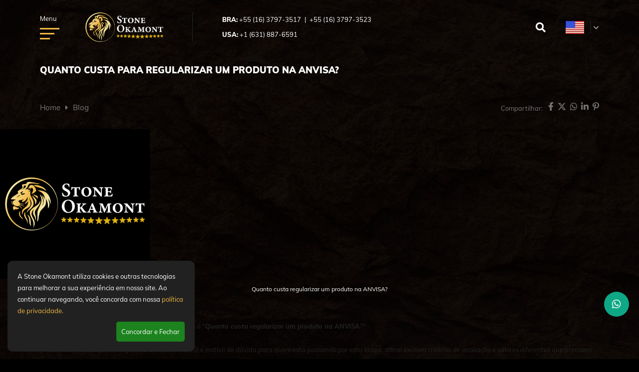

--- FILE ---
content_type: text/html; charset=UTF-8
request_url: https://www.stoneokamont.com.br/quanto-custa-para-regularizar-um-produto-na-anvisa
body_size: 16102
content:
<!DOCTYPE html>
<html lang="pt-br">
	<head>
		<meta http-equiv="Content-Type" content="text/html; charset=UTF-8">
		<base href="https://www.stoneokamont.com.br/" />
		<link rel="icon" href="assets/core/publica/imagens/favicon.png" type="image/png">
		
		<meta name="viewport" content="width=device-width, initial-scale=1, maximum-scale=1">
		<title>Quanto custa para regularizar um produto na ANVISA? - Stone Okamont - Assuntos Regulatórios</title>
		<link rel="canonical" href="https://www.stoneokamont.com.br/quanto-custa-para-regularizar-um-produto-na-anvisa" />
		<meta name="title" content="Quanto custa para regularizar um produto na ANVISA? - Stone Okamont - Assuntos Regulatórios"> 
		<meta name="keywords" content=""> 
		<meta name="description" content="A Taxa de Fiscalização de Vigilância Sanitária (TFVS) é motivo de dúvida para quem está passando por esta etapa, afinal existem critérios de avaliação e valo...">
		<meta name="theme-color" content="#001a53" />
		<meta property="og:title" content="Quanto custa para regularizar um produto na ANVISA? - Stone Okamont - Assuntos Regulatórios" />
		<meta property="og:image" content="https://www.stoneokamont.com.br/uploads/pagina/pagina/2022/10/zaTbnSybCwihZ9It/quanto-custa-para-regularizar-um-produto-na-anvisa_400x400.jpg" />
		<meta property="og:image:width" content="400" />
		<meta property="og:image:height" content="400" />
		<meta property="og:url" content="https://www.stoneokamont.com.br/quanto-custa-para-regularizar-um-produto-na-anvisa" />
		<meta property="og:description" content="A Taxa de Fiscalização de Vigilância Sanitária (TFVS) é motivo de dúvida para quem está passando por esta etapa, afinal existem critérios de avaliação e valo..." />
		<meta property="og:type" content="website" /> 
		
		<link rel="stylesheet" href="assets/core/publica/css/css.css?1696358628">
<style>
	.el-texto-imagem-topo#el-2081 {
			}
	
				</style>

<style>
	.el-texto-simples#el-2082 {
			}

	.el-texto-simples#el-2082 {
		padding-top: px !important;
	}

	.el-texto-simples#el-2082 {
		padding-bottom: px !important;
	}

				</style>
<style>
	.el-texto-simples#el-2083 {
			}

	.el-texto-simples#el-2083 {
		padding-top: px !important;
	}

	.el-texto-simples#el-2083 {
		padding-bottom: px !important;
	}

				</style>
<style>
	.el-texto-simples#el-2084 {
			}

	.el-texto-simples#el-2084 {
		padding-top: px !important;
	}

	.el-texto-simples#el-2084 {
		padding-bottom: px !important;
	}

				</style>
<style>
	.el-texto-simples#el-2085 {
			}

	.el-texto-simples#el-2085 {
		padding-top: px !important;
	}

	.el-texto-simples#el-2085 {
		padding-bottom: px !important;
	}

				</style>
<style>
	.el-texto-simples#el-2086 {
			}

	.el-texto-simples#el-2086 {
		padding-top: px !important;
	}

	.el-texto-simples#el-2086 {
		padding-bottom: px !important;
	}

				</style>

<style>
	.el-video#el-2607 {
		background-image: url(https://www.stoneokamont.com.br/placeholder.jpg?1920x650);
	}
</style>

<style>
									</style>
<style>

	.el-formulario-contato.el-2093 {
			}

	/* Imagem lateral */
	.el-formulario-contato.el-2093 .imagem-wrapper {
		background-image: url('assets/core/publica/imagens/elementos/formulario-contato/padrao.png');
	}

				</style>

					<script async src="https://www.googletagmanager.com/gtag/js?id=UA-99741730-35"></script>
			<script>
				window.dataLayer = window.dataLayer || [];
				function gtag(){dataLayer.push(arguments);}
				gtag('js', new Date());
				gtag('config', 'UA-99741730-35');
			</script>
		
					<script>(function(w,d,s,l,i){w[l]=w[l]||[];w[l].push({'gtm.start':
			new Date().getTime(),event:'gtm.js'});var f=d.getElementsByTagName(s)[0],
			j=d.createElement(s),dl=l!='dataLayer'?'&l='+l:'';j.async=true;j.src=
			'https://www.googletagmanager.com/gtm.js?id='+i+dl;f.parentNode.insertBefore(j,f);
			})(window,document,'script','dataLayer','GTM-TB585MM');</script>
		
			</head>
	<body>
					<noscript><iframe src="https://www.googletagmanager.com/ns.html?id=GTM-TB585MM"
			height="0" width="0" style="display:none;visibility:hidden"></iframe></noscript>
		
		
		<div class="pagina-background" style=""></div>		<div class="pagina-container-principal js-pagina-container">
			<header class="header-wrapper">
	<div class="container">
		<div class="header-menu js-header-menu">
			<button class="header-aside-btn header-hamburger js-header-menu-button" type="button">
				<span class="botao-label">Menu</span>
				<span class="hamburger-box">
					<span class="hamburger-inner"></span>
				</span>
			</button>

			<div class="header-logo-container">
				<a class="header-logo" href="https://www.stoneokamont.com.br/">
					<img
						src="assets/core/publica/imagens/stone-okamont-logo.png"
						alt="Stone Okamont - Assuntos Regulatórios - A Empresa A Stone Okamont é autoridade global em assuntos regulatórios, com foco em registro de produtos, licenças e autorizações junto às agências"
						width="235"
						height="88">
				</a>
			</div>

							<div class="header-fones js-header-fones">
					
						<div class="fones">
							<strong>BRA:</strong>
							<a href="tel:+55 (16) 3797-3517">+55 (16) 3797-3517</a><span class="div">|</span><a href="tel:+55 (16) 3797-3523">+55 (16) 3797-3523</a>						</div>
										
					
						<div class="fones">
							<strong>USA:</strong>
							<a href="tel:+1 (631) 887-6591">+1 (631) 887-6591</a>						</div>
									</div>
			
			<div class="header-controles">
				<button type="button" class="header-pesquisa js-btn-pesquisa">
					<i class="fas fa-search"></i>
				</button>

				<div class="header-idiomas">
					<div class="opcoes">
						<a href="https://stoneokamont.com" class="opcao atual" title="English Version"><img src="assets/core/publica/imagens/idiomas/en.jpg" alt="Switch to English Version"></a>
						<div class="drop">
							<a class="opcao" href=""><img src="assets/core/publica/imagens/idiomas/pt.jpg" alt="Idioma atual: Português"></a>
						</div>
					</div>
				</div>
			</div>
		</div>

		<nav class="header-menu-nav">
			<div class="categorias-wrapper js-categorias-wrapper">
				<div class="categorias">
					<ul class="links js-categorias-links">
						
															<li class="menu-item menu-item-nivel-0">
									<a class="link " href="https://www.stoneokamont.com.br/" data-title="Home">
																				
										Home
																			</a>
																	</li>
													
															<li class="menu-item menu-item-nivel-0">
									<a class="link " href="sobre-a-stone-okamont" data-title="Sobre nós">
																				
										Sobre nós
																					<i class="fas fa-fw fa-caret-right seta js-menu-drop"></i>
																			</a>
																			<div class="subcategorias-wrapper subcategorias-nivel-0 js-submenu-container">
											<ul class="subcategorias">
												
															<li class="menu-item menu-item-nivel-1">
									<a class="link " href="sobre-a-stone-okamont#el-855" data-title="Missão">
																				
										Missão
																			</a>
																	</li>
													
															<li class="menu-item menu-item-nivel-1">
									<a class="link " href="sobre-a-stone-okamont#el-855" data-title="Visão">
																				
										Visão
																			</a>
																	</li>
													
															<li class="menu-item menu-item-nivel-1">
									<a class="link " href="sobre-a-stone-okamont#el-855" data-title="Valores">
																				
										Valores
																			</a>
																	</li>
													
															<li class="menu-item menu-item-nivel-1">
									<a class="link " href="stone-team" data-title="Equipe">
																				
										Equipe
																			</a>
																	</li>
													
											</ul>
										</div>
																	</li>
													
															<li class="menu-item menu-item-nivel-0">
									<a class="link " href="assessoria-regulatoria" data-title="Assessoria Regulatória">
																				
										Assessoria Regulatória
																					<i class="fas fa-fw fa-caret-right seta js-menu-drop"></i>
																			</a>
																			<div class="subcategorias-wrapper subcategorias-nivel-0 js-submenu-container">
											<ul class="subcategorias">
												
															<li class="menu-item menu-item-nivel-1">
									<a class="link " href="consultoria-anvisa" data-title="ANVISA">
																					<span class="icone-destaque">
												<svg class="ico-svg-anvisa" xmlns="http://www.w3.org/2000/svg" viewBox="0 0 420.48 339.32"><defs><style>.ico-svg-anvisa .fill{fill:#444;}</style></defs><polygon class="fill" points="28.6 101.11 134.81 101.11 134.81 0 155.23 0 155.23 121.79 28.6 121.79 28.6 101.11"/><polygon class="fill" points="397.79 101.11 291.57 101.11 291.57 0 271.15 0 271.15 121.79 397.79 121.79 397.79 101.11"/><polygon class="fill" points="28.6 238.21 134.81 238.21 134.81 339.32 155.23 339.32 155.23 217.53 28.6 217.53 28.6 238.21"/><polygon class="fill" points="397.79 238.21 291.57 238.21 291.57 339.32 271.15 339.32 271.15 217.53 397.79 217.53 397.79 238.21"/><path class="fill" d="M394.11,404S414,331.44,287.9,297.74c-20.94-3.58-133.79-23.49-183.32,44.93-8.73,14.13-9.19,28.94-8.68,36.43,0,0,4.48-112.35,182.64-53.28C386.27,368.78,394.11,404,394.11,404Z" transform="translate(-95.76 -226.34)"/><path class="fill" d="M217.89,388S198,460.47,324.1,494.17c20.94,3.57,133.79,23.49,183.32-44.94,8.73-14.12,9.19-28.93,8.68-36.42,0,0-4.48,112.35-182.64,53.28C225.73,423.13,217.89,388,217.89,388Z" transform="translate(-95.76 -226.34)"/><circle class="fill" cx="212.94" cy="170.04" r="26.81"/></svg>
											</span>
																				
										ANVISA
																					<i class="fas fa-fw fa-caret-right seta js-menu-drop"></i>
																			</a>
																			<div class="subcategorias-wrapper subcategorias-nivel-1 js-submenu-container">
											<ul class="subcategorias">
												
															<li class="menu-item menu-item-nivel-2">
									<a class="link " href="licenca-de-funcionamento-vigilancia-sanitaria" data-title="Licença de Funcionamento Local">
																				
										Licença de Funcionamento Local
																			</a>
																	</li>
													
															<li class="menu-item menu-item-nivel-2">
									<a class="link " href="autorizacao-de-funcionamento-empresa-anvisa-afe" data-title="Autorização de Funcionamento Empresa">
																				
										Autorização de Funcionamento Empresa
																			</a>
																	</li>
													
															<li class="menu-item menu-item-nivel-2">
									<a class="link " href="registro-de-produto-anvisa" data-title="Registro de Produtos">
																				
										Registro de Produtos
																			</a>
																	</li>
													
															<li class="menu-item menu-item-nivel-2">
									<a class="link " href="certificacao-de-boas-praticas-anvisa" data-title="Certificação de Boas Práticas">
																				
										Certificação de Boas Práticas
																			</a>
																	</li>
													
															<li class="menu-item menu-item-nivel-2">
									<a class="link " href="holder-service-hospedagem-de-registro-anvisa" data-title="Holder Service">
																				
										Holder Service
																			</a>
																	</li>
													
															<li class="menu-item menu-item-nivel-2">
									<a class="link " href="auditoria" data-title="Auditoria">
																				
										Auditoria
																			</a>
																	</li>
													
															<li class="menu-item menu-item-nivel-2">
									<a class="link " href="auditorias-internacionais-anvisa" data-title="Auditorias Internacionais">
																				
										Auditorias Internacionais
																			</a>
																	</li>
													
											</ul>
										</div>
																	</li>
													
															<li class="menu-item menu-item-nivel-1">
									<a class="link " href="servicos-regulatorios-mapa-ministerio-da-agricultura" data-title="MAPA">
																					<span class="icone-destaque">
												<svg class="ico-svg-mapa" xmlns="http://www.w3.org/2000/svg" viewBox="0 0 555.96 334.21"><defs><style>.ico-svg-mapa .fill{fill:#444;}</style></defs><path class="fill" d="M135.91,359.43c36.87,18.67,36.71,63.21,35.22,76.06,0,0-2.1,20.65-12.7,33.89,33.15,42.19,64.34,81.55,73.29,91.73-26.79-56.44-29.78-202-2.68-248.56,0,0-11.1-1.66-47.36-2.93s-38.09-2-51.1-3.86c-7.11-1-11.49-2.22-29.42-7-29.88-8-62.25-18.3-73.14,3.25l35.17,46c.07,0,2.82,3.48,7.56,9.51C90.12,344.42,113.47,347.75,135.91,359.43Z" transform="translate(-28.02 -228.9)"/><path class="fill" d="M218.74,391.52a530.08,530.08,0,0,0,.38,64.34c95.61,9.07,121.58-29.83,200.64-69.59,46-25.19,89.28-18.7,120-13.2l-67.75-56.51C362.61,300.08,288.14,348.93,218.74,391.52Z" transform="translate(-28.02 -228.9)"/><path class="fill" d="M220,305.85c12.45.81,16.91,1.48,16.91,1.48-7.32,12.56-12.44,32.37-15.5,55.69,5.07-3.88,52-39.15,96.82-51,47.49-12.51,103.92-18.13,135.58-12-26.81-22.72-68.68-59-68.68-59s-20.69-17.62-60-10.47C286.47,237.62,222.26,303.48,220,305.85Z" transform="translate(-28.02 -228.9)"/><path class="fill" d="M189.51,304.39l59.23-54.13-116.08,50h-.35C134.29,300.92,155.66,303.2,189.51,304.39Z" transform="translate(-28.02 -228.9)"/><path class="fill" d="M561,392.73s-6.89-4.85-23.23-6.64-65.71-3.15-108.94,24.09-88.17,57.19-126,62.64c-34.88,5-75.84,5.41-81.94,3.83,3.4,31.67,9.69,60.41,18.62,79.23,20.78,19.53,47.91-5.56,68-16.38,73.79-41.75,145.41-118.27,232.79-127.87,18.89-1.54,43.66,1.27,43.66,1.27Z" transform="translate(-28.02 -228.9)"/><path class="fill" d="M75.24,364.06c16.73-11.31,36.91-8.44,56.3,1.65,31.82,16.12,31.68,54.56,30.4,65.65,0,0-1.81,17.83-11,29.27C140.91,447.72,75.24,364.06,75.24,364.06Z" transform="translate(-28.02 -228.9)"/></svg>
											</span>
																				
										MAPA
																					<i class="fas fa-fw fa-caret-right seta js-menu-drop"></i>
																			</a>
																			<div class="subcategorias-wrapper subcategorias-nivel-1 js-submenu-container">
											<ul class="subcategorias">
												
															<li class="menu-item menu-item-nivel-2">
									<a class="link " href="registro-de-estabelecimento-junto-ao-mapa" data-title="Registro de Estabelecimento junto ao MAPA">
																				
										Registro de Estabelecimento junto ao MAPA
																			</a>
																	</li>
													
															<li class="menu-item menu-item-nivel-2">
									<a class="link " href="registro-de-estabelecimento-relacionado-mapa" data-title="Registro de Estabelecimento Relacionado MAPA">
																				
										Registro de Estabelecimento Relacionado MAPA
																			</a>
																	</li>
													
															<li class="menu-item menu-item-nivel-2">
									<a class="link " href="registro-de-produtos-mapa-ministerio-da-agricultura" data-title="Registro de Produtos MAPA">
																				
										Registro de Produtos MAPA
																			</a>
																	</li>
													
															<li class="menu-item menu-item-nivel-2">
									<a class="link " href="registro-de-produto-de-origem-animal-servico-de-inspecao-federal-sif" data-title="Registro de Produto de Origem Animal">
																				
										Registro de Produto de Origem Animal
																			</a>
																	</li>
													
															<li class="menu-item menu-item-nivel-2">
									<a class="link " href="implantacao-do-sistema-de-boas-praticas-mapa" data-title="Implantação do Sistema de Boas Práticas MAPA">
																				
										Implantação do Sistema de Boas Práticas MAPA
																			</a>
																	</li>
													
															<li class="menu-item menu-item-nivel-2">
									<a class="link " href="auditoria-nacional-e-internacional-mapa-ministerio-da-agricultura" data-title="Auditoria Nacional e Internacional MAPA">
																				
										Auditoria Nacional e Internacional MAPA
																			</a>
																	</li>
													
											</ul>
										</div>
																	</li>
													
															<li class="menu-item menu-item-nivel-1">
									<a class="link " href="licenciamentos-diversos" data-title="Licenciamentos Diversos">
																					<span class="icone-destaque">
												<?xml version="1.0" encoding="utf-8"?>
<!-- Generator: Adobe Illustrator 21.0.0, SVG Export Plug-In . SVG Version: 6.00 Build 0)  -->
<svg version="1.1" id="Camada_1" xmlns="http://www.w3.org/2000/svg" xmlns:xlink="http://www.w3.org/1999/xlink" x="0px" y="0px"
	 viewBox="0 0 1756 1418" style="enable-background:new 0 0 1756 1418;" xml:space="preserve">
<style type="text/css">
	.st0{fill:#595959;}
	.st1{fill:#FFFFFF;}
	.st2{fill:none;enable-background:new    ;}
</style>
<g>
	<path class="st0" d="M1495,204c0,396.7,0,793.3,0,1190c-2.4,7.4-5.1,14.8-12.4,18.9c-3.7,2.1-7.7,3.4-11.6,5.1c-331,0-662,0-993,0
		c-0.4-0.3-0.8-0.7-1.3-0.8c-16-4.6-22.5-13.2-22.5-29.6c0-47.1,0-94.2,0-141.3c0-2.1,0-4.2,0-6.7c-2.9,0-5.1,0-7.2,0
		c-51.4,0-102.9,0-154.3,0c-16.4,0-25.2-6.7-29.8-22.4c-0.1-0.4-0.6-0.8-0.8-1.2c0-313,0-626,0-939c2-8.4,7-14.8,12.7-21
		c73.8-78.8,147.4-157.8,221-236.7c7-7.5,13.7-15,24.2-17.3c253,0,506,0,759,0c0.4,0.3,0.8,0.7,1.3,0.8c16,4.6,22.5,13.2,22.5,29.6
		c0,47.1,0,94.2,0,141.3c0,2.1,0,4.2,0,6.6c3,0,5.2,0,7.3,0c51.8,0,103.5,0,155.3,0c15.1,0,24.7,7.5,28.6,22
		C1494.2,202.9,1494.7,203.4,1495,204z M1440.1,235.1c-231.8,0-463.3,0-694.9,0c0,45.8,0,91.2,0,137.3c2.8,0,5.2,0,7.7,0
		c187.7,0,375.3,0,563,0c1.8,0,3.7-0.1,5.5,0c18.5,0.8,30.6,16.2,26.5,33.7c-2.9,12.7-14,20.6-28.8,20.6c-189,0-378,0-567,0
		c-2.3,0-4.5,0-7.3,0c0,2.9,0,5,0,7.1c0,9.2,0,18.3,0,27.5c0,17.6-11,28.7-28.7,28.7c-66.8,0.1-133.7,0-200.5,0
		c-7.4,0-7.4,0-7.4,7.3c0,286.1,0,572.3,0,858.4c0,2.3,0.2,4.6,0.3,7c310.8,0,621.1,0,931.5,0C1440.1,986.7,1440.1,611,1440.1,235.1
		z M454.3,1184.9c0-2.7,0-5.2,0-7.6c0-238.7,0-477.3-0.1-716c0-9.4,3-17.1,9.3-23.9c76.1-81.4,152.3-162.9,228.2-244.6
		c8.1-8.7,17.2-12.6,29-12.5c173.3,0.2,346.7,0.1,520,0.1c2.4,0,4.9,0,7.3,0c0-41.7,0-82.6,0-123.4c-231.8,0-463.2,0-695.1,0
		c0,2.7,0,5,0,7.3c0,73.2,0,146.3,0,219.5c0,13.9-7.6,24.4-20.2,27.4c-3.7,0.9-7.6,0.8-11.4,0.8c-66.2,0-132.3,0.1-198.5-0.1
		c-4.6,0-6.3,1-6.3,6c0.1,287.2,0.1,574.3,0.1,861.5c0,1.8,0.2,3.5,0.3,5.4C362.8,1184.9,408.2,1184.9,454.3,1184.9z M690.6,275.5
		c-0.4-0.2-0.9-0.4-1.3-0.6c-49.8,53.3-99.6,106.7-150.2,160.9c3,0.2,4.6,0.4,6.2,0.4c46.5,0,93-0.1,139.4,0.1
		c5.4,0,6.3-1.9,6.2-6.6c-0.1-49.6-0.1-99.3-0.1-148.9C690.9,279,690.7,277.2,690.6,275.5z M499.1,97.4c-0.5-0.2-1-0.4-1.5-0.6
		c-49.8,53.4-99.6,106.7-150.3,161c3,0.2,4.6,0.3,6.1,0.3c46.5,0,93-0.1,139.5,0.1c5.3,0,6.3-1.8,6.2-6.6
		c-0.2-49.7-0.1-99.3-0.1-149C499.1,101,499.1,99.2,499.1,97.4z"/>
	<path class="st1" d="M1471,1418c3.9-1.7,8-3,11.6-5.1c7.2-4.1,9.9-11.5,12.4-18.9c0,8,0,16,0,24C1487,1418,1479,1418,1471,1418z"/>
	<path class="st0" d="M957,705.3c120.8,0,241.6,0,362.5,0c16.4,0,28.6,10.8,29.3,25.9c0.7,15.4-11,27.6-27.2,28.4
		c-1.5,0.1-3,0-4.5,0c-240.1,0-480.3,0-720.4-0.1c-4.3,0-8.7-0.3-12.8-1.5c-13.1-3.8-20.5-16.2-18.5-30.4
		c1.6-12.1,12.7-21.7,25.8-22.4c1.8-0.1,3.7,0,5.5,0C716.7,705.3,836.8,705.3,957,705.3z"/>
	<path class="st0" d="M957.1,1038.2c121,0,241.9,0,362.9,0c14.6,0,25,7.8,28.2,21.2c3.7,15.2-7.3,31-22.9,32.5
		c-3.1,0.3-6.3,0.4-9.5,0.4c-239.4,0-478.9,0-718.3,0c-4.5,0-9.1-0.1-13.3-1.3c-13.3-3.6-20.9-16.3-18.9-30.6
		c1.7-12.1,13.1-22.1,25.9-22.2c22-0.2,44-0.1,66-0.1C757.1,1038.2,857.1,1038.2,957.1,1038.2z"/>
	<path class="st0" d="M957.1,1202.8c120,0,239.9,0,359.9,0c4.1,0,8.4,0,12.4,1.1c13,3.4,20.9,15.9,19.4,29.4
		c-1.5,13-12.9,23.2-26.4,23.5c-1,0-2,0-3,0c-241.8,0-483.5,0-725.3,0c-14.4,0-24.6-7.2-28.2-20c-4.6-16.1,6.7-32.5,23.3-33.8
		c2.8-0.2,5.7-0.2,8.5-0.2C717.5,1202.8,837.3,1202.8,957.1,1202.8z"/>
	<path class="st0" d="M956.4,592.9c-120.8,0-241.6,0-362.4,0c-14.5,0-24.7-7.2-28.2-19.9c-4.6-16.7,7.7-33.4,25-33.9
		c1.7,0,3.3,0,5,0c240.6,0,481.3,0,721.9,0c3.5,0,7.1-0.1,10.4,0.7c13.4,3.2,22.3,16,20.6,29.1c-1.8,14.2-12.8,24-27.3,24
		c-91.2,0.1-182.3,0-273.5,0C1017.4,592.9,986.9,592.9,956.4,592.9z"/>
	<path class="st0" d="M956.9,872c120.3,0,240.6,0,360.9,0c3.8,0,7.7,0.1,11.4,1.1c12.8,3.5,21.2,16.4,19.4,28.9
		c-2,13.8-12.9,23.6-26.5,23.8c-1.7,0-3.3,0-5,0c-240.3,0-480.6,0-720.9,0c-4,0-8.1-0.1-11.9-1.1c-13.1-3.4-20.7-15.6-19.1-30
		c1.3-12.2,12.4-22.2,25.3-22.7c2.3-0.1,4.7-0.1,7-0.1C717.3,872,837.1,872,956.9,872z"/>
</g>
<path class="st2" d="z"/>
</svg>

											</span>
																				
										Licenciamentos Diversos
																					<i class="fas fa-fw fa-caret-right seta js-menu-drop"></i>
																			</a>
																			<div class="subcategorias-wrapper subcategorias-nivel-1 js-submenu-container">
											<ul class="subcategorias">
												
															<li class="menu-item menu-item-nivel-2">
									<a class="link " href="licenca-policia-civil" data-title="LICENÇA POLICIA CIVIL">
																				
										LICENÇA POLICIA CIVIL
																			</a>
																	</li>
													
															<li class="menu-item menu-item-nivel-2">
									<a class="link " href="licenca-policia-federal" data-title="LICENÇA POLICIA FEDERAL">
																				
										LICENÇA POLICIA FEDERAL
																			</a>
																	</li>
													
															<li class="menu-item menu-item-nivel-2">
									<a class="link " href="licenciamento-ambiental" data-title="LICENÇA AMBIENTAL">
																				
										LICENÇA AMBIENTAL
																			</a>
																	</li>
													
															<li class="menu-item menu-item-nivel-2">
									<a class="link " href="licenca-exercito-brasileiro" data-title="LICENÇA EXÉRCITO BRASILEIRO">
																				
										LICENÇA EXÉRCITO BRASILEIRO
																			</a>
																	</li>
													
											</ul>
										</div>
																	</li>
													
													
											</ul>
										</div>
																	</li>
													
															<li class="menu-item menu-item-nivel-0">
									<a class="link " href="burocracia-zero" data-title="Burocracia Zero ">
																				
										Burocracia Zero 
																			</a>
																	</li>
													
															<li class="menu-item menu-item-nivel-0">
									<a class="link " href="blog" data-title="Blog">
																				
										Blog
																			</a>
																	</li>
													
															<li class="menu-item menu-item-nivel-0">
									<a class="link " href="contato" data-title="Contato">
																				
										Contato
																			</a>
																	</li>
													
															<li class="menu-item menu-item-nivel-0">
									<a class="link " href="trabalhe-conosco" data-title="Trabalhe Conosco">
																				
										Trabalhe Conosco
																			</a>
																	</li>
																		</ul>
				</div>

				<div class="social-links">
												<a class="social-link" href="https://www.facebook.com/stoneokamont/" target="_blank">
								<i><svg xmlns="http://www.w3.org/2000/svg" height="1em" viewBox="0 0 320 512"><!--! Font Awesome Free 6.4.2 by @fontawesome - https://fontawesome.com License - https://fontawesome.com/license (Commercial License) Copyright 2023 Fonticons, Inc. --><path d="M279.14 288l14.22-92.66h-88.91v-60.13c0-25.35 12.42-50.06 52.24-50.06h40.42V6.26S260.43 0 225.36 0c-73.22 0-121.08 44.38-121.08 124.72v70.62H22.89V288h81.39v224h100.17V288z"/></svg></i>
							</a>
																		<a class="social-link" href="https://www.instagram.com/stoneokamont/" target="_blank">
								<i><svg xmlns="http://www.w3.org/2000/svg" height="1em" viewBox="0 0 448 512"><!--! Font Awesome Free 6.4.2 by @fontawesome - https://fontawesome.com License - https://fontawesome.com/license (Commercial License) Copyright 2023 Fonticons, Inc. --><path d="M224.1 141c-63.6 0-114.9 51.3-114.9 114.9s51.3 114.9 114.9 114.9S339 319.5 339 255.9 287.7 141 224.1 141zm0 189.6c-41.1 0-74.7-33.5-74.7-74.7s33.5-74.7 74.7-74.7 74.7 33.5 74.7 74.7-33.6 74.7-74.7 74.7zm146.4-194.3c0 14.9-12 26.8-26.8 26.8-14.9 0-26.8-12-26.8-26.8s12-26.8 26.8-26.8 26.8 12 26.8 26.8zm76.1 27.2c-1.7-35.9-9.9-67.7-36.2-93.9-26.2-26.2-58-34.4-93.9-36.2-37-2.1-147.9-2.1-184.9 0-35.8 1.7-67.6 9.9-93.9 36.1s-34.4 58-36.2 93.9c-2.1 37-2.1 147.9 0 184.9 1.7 35.9 9.9 67.7 36.2 93.9s58 34.4 93.9 36.2c37 2.1 147.9 2.1 184.9 0 35.9-1.7 67.7-9.9 93.9-36.2 26.2-26.2 34.4-58 36.2-93.9 2.1-37 2.1-147.8 0-184.8zM398.8 388c-7.8 19.6-22.9 34.7-42.6 42.6-29.5 11.7-99.5 9-132.1 9s-102.7 2.6-132.1-9c-19.6-7.8-34.7-22.9-42.6-42.6-11.7-29.5-9-99.5-9-132.1s-2.6-102.7 9-132.1c7.8-19.6 22.9-34.7 42.6-42.6 29.5-11.7 99.5-9 132.1-9s102.7-2.6 132.1 9c19.6 7.8 34.7 22.9 42.6 42.6 11.7 29.5 9 99.5 9 132.1s2.7 102.7-9 132.1z"/></svg></i>
							</a>
																		<a class="social-link" href="https://www.youtube.com/channel/UCNJdh-K7LJt4m0i1gxMj5Lw?sub_confirmation=1" target="_blank">
								<i><svg xmlns="http://www.w3.org/2000/svg" height="1em" viewBox="0 0 576 512"><!--! Font Awesome Free 6.4.2 by @fontawesome - https://fontawesome.com License - https://fontawesome.com/license (Commercial License) Copyright 2023 Fonticons, Inc. --><path d="M549.655 124.083c-6.281-23.65-24.787-42.276-48.284-48.597C458.781 64 288 64 288 64S117.22 64 74.629 75.486c-23.497 6.322-42.003 24.947-48.284 48.597-11.412 42.867-11.412 132.305-11.412 132.305s0 89.438 11.412 132.305c6.281 23.65 24.787 41.5 48.284 47.821C117.22 448 288 448 288 448s170.78 0 213.371-11.486c23.497-6.321 42.003-24.171 48.284-47.821 11.412-42.867 11.412-132.305 11.412-132.305s0-89.438-11.412-132.305zm-317.51 213.508V175.185l142.739 81.205-142.739 81.201z"/></svg></i>
							</a>
																		<a class="social-link" href="https://www.linkedin.com/company/stoneokamont/" target="_blank">
								<i><svg xmlns="http://www.w3.org/2000/svg" height="1em" viewBox="0 0 448 512"><!--! Font Awesome Free 6.4.2 by @fontawesome - https://fontawesome.com License - https://fontawesome.com/license (Commercial License) Copyright 2023 Fonticons, Inc. --><path d="M100.28 448H7.4V148.9h92.88zM53.79 108.1C24.09 108.1 0 83.5 0 53.8a53.79 53.79 0 0 1 107.58 0c0 29.7-24.1 54.3-53.79 54.3zM447.9 448h-92.68V302.4c0-34.7-.7-79.2-48.29-79.2-48.29 0-55.69 37.7-55.69 76.7V448h-92.78V148.9h89.08v40.8h1.3c12.4-23.5 42.69-48.3 87.88-48.3 94 0 111.28 61.9 111.28 142.3V448z"/></svg></i>
							</a>
																							<a class="social-link" href="https://twitter.com/stoneokamont" target="_blank">
								<i><svg xmlns="http://www.w3.org/2000/svg" height="1em" viewBox="0 0 512 512"><!--! Font Awesome Free 6.4.2 by @fontawesome - https://fontawesome.com License - https://fontawesome.com/license (Commercial License) Copyright 2023 Fonticons, Inc. --><path d="M389.2 48h70.6L305.6 224.2 487 464H345L233.7 318.6 106.5 464H35.8L200.7 275.5 26.8 48H172.4L272.9 180.9 389.2 48zM364.4 421.8h39.1L151.1 88h-42L364.4 421.8z"/></svg></i>
							</a>
															</div>

				<div class="header-fones-mobile js-header-fones-mobile"></div>
			</div>
		</nav>
	</div>
</header>

			


<div class="pagina-elementos-wrapper">
	<div class="pagina-topo pagina-modelo-1 pagina-topo-quanto-custa-para-regularizar-um-produto-na-anvisa">
		<div class="wrapper-titulo">
			
			<div class="wrapper-titulo-img-container">
				<div class="wrapper-titulo-img"></div>
			</div>
			
			<div class="wrapper-titulo-itens">
				<h1 class="titulo-customizado"><em>Quanto custa para regularizar um produto na ANVISA?</em></h1>

							</div>
		</div>
		
		<div class="acoes">
			<div class="breadcrumb">
				<ul>
					<li><a href="https://www.stoneokamont.com.br/">Home</a></li>
																		<li>
								<a href="blog" target="_self">
									Blog								</a>
							</li>
																										</ul>		
			</div>
			<div class="compartilhar">
				<span class="titulo">Compartilhar:&nbsp;</span>
				<a data-popup-url="http://www.facebook.com/share.php?u=https://www.stoneokamont.com.br/quanto-custa-para-regularizar-um-produto-na-anvisa" title="Compartilhar no Facebook"><i><svg xmlns="http://www.w3.org/2000/svg" height="1em" viewBox="0 0 320 512"><!--! Font Awesome Free 6.4.2 by @fontawesome - https://fontawesome.com License - https://fontawesome.com/license (Commercial License) Copyright 2023 Fonticons, Inc. --><path d="M279.14 288l14.22-92.66h-88.91v-60.13c0-25.35 12.42-50.06 52.24-50.06h40.42V6.26S260.43 0 225.36 0c-73.22 0-121.08 44.38-121.08 124.72v70.62H22.89V288h81.39v224h100.17V288z"/></svg></i></a>
				<a data-popup-url="http://twitter.com/share?url=https://www.stoneokamont.com.br/quanto-custa-para-regularizar-um-produto-na-anvisa" title="Compartilhar no Twitter "><i><svg xmlns="http://www.w3.org/2000/svg" height="1em" viewBox="0 0 512 512"><!--! Font Awesome Free 6.4.2 by @fontawesome - https://fontawesome.com License - https://fontawesome.com/license (Commercial License) Copyright 2023 Fonticons, Inc. --><path d="M389.2 48h70.6L305.6 224.2 487 464H345L233.7 318.6 106.5 464H35.8L200.7 275.5 26.8 48H172.4L272.9 180.9 389.2 48zM364.4 421.8h39.1L151.1 88h-42L364.4 421.8z"/></svg></i></a>
				<a data-popup-url="http://api.whatsapp.com/send?text=https://www.stoneokamont.com.br/quanto-custa-para-regularizar-um-produto-na-anvisa" title="Compartilhar no WhatsApp "><i><svg xmlns="http://www.w3.org/2000/svg" height="1em" viewBox="0 0 448 512"><!--! Font Awesome Free 6.4.2 by @fontawesome - https://fontawesome.com License - https://fontawesome.com/license (Commercial License) Copyright 2023 Fonticons, Inc. --><path d="M380.9 97.1C339 55.1 283.2 32 223.9 32c-122.4 0-222 99.6-222 222 0 39.1 10.2 77.3 29.6 111L0 480l117.7-30.9c32.4 17.7 68.9 27 106.1 27h.1c122.3 0 224.1-99.6 224.1-222 0-59.3-25.2-115-67.1-157zm-157 341.6c-33.2 0-65.7-8.9-94-25.7l-6.7-4-69.8 18.3L72 359.2l-4.4-7c-18.5-29.4-28.2-63.3-28.2-98.2 0-101.7 82.8-184.5 184.6-184.5 49.3 0 95.6 19.2 130.4 54.1 34.8 34.9 56.2 81.2 56.1 130.5 0 101.8-84.9 184.6-186.6 184.6zm101.2-138.2c-5.5-2.8-32.8-16.2-37.9-18-5.1-1.9-8.8-2.8-12.5 2.8-3.7 5.6-14.3 18-17.6 21.8-3.2 3.7-6.5 4.2-12 1.4-32.6-16.3-54-29.1-75.5-66-5.7-9.8 5.7-9.1 16.3-30.3 1.8-3.7.9-6.9-.5-9.7-1.4-2.8-12.5-30.1-17.1-41.2-4.5-10.8-9.1-9.3-12.5-9.5-3.2-.2-6.9-.2-10.6-.2-3.7 0-9.7 1.4-14.8 6.9-5.1 5.6-19.4 19-19.4 46.3 0 27.3 19.9 53.7 22.6 57.4 2.8 3.7 39.1 59.7 94.8 83.8 35.2 15.2 49 16.5 66.6 13.9 10.7-1.6 32.8-13.4 37.4-26.4 4.6-13 4.6-24.1 3.2-26.4-1.3-2.5-5-3.9-10.5-6.6z"/></svg></i></a>
				<a data-popup-url="http://www.linkedin.com/shareArticle?mini=true&url=https://www.stoneokamont.com.br/quanto-custa-para-regularizar-um-produto-na-anvisa" title="Compartilhar no Linkedin "><i><svg xmlns="http://www.w3.org/2000/svg" height="1em" viewBox="0 0 448 512"><!--! Font Awesome Free 6.4.2 by @fontawesome - https://fontawesome.com License - https://fontawesome.com/license (Commercial License) Copyright 2023 Fonticons, Inc. --><path d="M100.28 448H7.4V148.9h92.88zM53.79 108.1C24.09 108.1 0 83.5 0 53.8a53.79 53.79 0 0 1 107.58 0c0 29.7-24.1 54.3-53.79 54.3zM447.9 448h-92.68V302.4c0-34.7-.7-79.2-48.29-79.2-48.29 0-55.69 37.7-55.69 76.7V448h-92.78V148.9h89.08v40.8h1.3c12.4-23.5 42.69-48.3 87.88-48.3 94 0 111.28 61.9 111.28 142.3V448z"/></svg></i></a>
				<a data-popup-url="http://pinterest.com/pin/create/button/?url=https://www.stoneokamont.com.br/quanto-custa-para-regularizar-um-produto-na-anvisa" title="Compartilhar no Pinterest "><i><svg xmlns="http://www.w3.org/2000/svg" height="1em" viewBox="0 0 384 512"><!--! Font Awesome Free 6.4.2 by @fontawesome - https://fontawesome.com License - https://fontawesome.com/license (Commercial License) Copyright 2023 Fonticons, Inc. --><path d="M204 6.5C101.4 6.5 0 74.9 0 185.6 0 256 39.6 296 63.6 296c9.9 0 15.6-27.6 15.6-35.4 0-9.3-23.7-29.1-23.7-67.8 0-80.4 61.2-137.4 140.4-137.4 68.1 0 118.5 38.7 118.5 109.8 0 53.1-21.3 152.7-90.3 152.7-24.9 0-46.2-18-46.2-43.8 0-37.8 26.4-74.4 26.4-113.4 0-66.2-93.9-54.2-93.9 25.8 0 16.8 2.1 35.4 9.6 50.7-13.8 59.4-42 147.9-42 209.1 0 18.9 2.7 37.5 4.5 56.4 3.4 3.8 1.7 3.4 6.9 1.5 50.4-69 48.6-82.5 71.4-172.8 12.3 23.4 44.1 36 69.3 36 106.2 0 153.9-103.5 153.9-196.8C384 71.3 298.2 6.5 204 6.5z"/></svg></i></a>
			</div>
		</div>
	</div>

	<div class="pagina-elementos" data-controller="elementos">
		

<section class="el-texto-imagem-topo pagina-modelo-1" id="el-2081">
	
			<div class="img">
			<img
				class="rgblazyload"
				src="https://www.stoneokamont.com.br/placeholder.jpg"
				data-lazy="https://www.stoneokamont.com.br/uploads/pagina/elemento/campo/2022/10/2DxhW3EUZQabqvXl/quanto-custa-regularizar-um-produto-na-anvisa-1.jpg"
				data-src="https://www.stoneokamont.com.br/uploads/pagina/elemento/campo/2022/10/2DxhW3EUZQabqvXl/quanto-custa-regularizar-um-produto-na-anvisa-1_1920x472.jpg" 
				alt="" 
			/>
							<span style="">Quanto custa regularizar um produto na ANVISA?</span>
					</div>
	
	<div class="container">
		<div class="bloco-header">
										<div class="texto-editavel"><p>Uma das perguntas mais frequentes que recebemos &eacute; "<strong>Quanto custa regularizar um produto na ANVISA</strong>?"</p>
<p>A Taxa de Fiscaliza&ccedil;&atilde;o de Vigil&acirc;ncia Sanit&aacute;ria (TFVS) &eacute; motivo de d&uacute;vida para quem est&aacute; passando por esta etapa, afinal existem crit&eacute;rios de avalia&ccedil;&atilde;o e valores diferentes que precisam ser levados em considera&ccedil;&atilde;o.</p>
<p>Para que esse assunto seja esclarecido a Stone Okamont preparou esse blog com as principais informa&ccedil;&otilde;es sobre <strong>quanto custa regularizar um produto na ANVISA</strong>? Lembrando que facilitamos todo processo de regulariza&ccedil;&atilde;o, seja ele produto ou empresa conforme a legisla&ccedil;&atilde;o vigente.</p>
<p><a class="botao primario " href="#formulario-orcamento" target="_self">Solicite seu or&ccedil;amento</a></p>
<p>O que voc&ecirc; vai ver neste blog:</p>
<ul>
<li><a href="https://www.stoneokamont.com.br/quanto-custa-para-regularizar-um-produto-na-anvisa#el-2082">O que s&atilde;o as taxas cobradas pela ANVISA?</a></li>
<li><a href="https://www.stoneokamont.com.br/quanto-custa-para-regularizar-um-produto-na-anvisa#el-2083">Como s&atilde;o definidos os valores da ANVISA?</a></li>
<li><a href="https://www.stoneokamont.com.br/quanto-custa-para-regularizar-um-produto-na-anvisa#el-2084">Quem deve pagar a Taxa de Fiscaliza&ccedil;&atilde;o de Vigil&acirc;ncia Sanit&aacute;ria?</a></li>
<li><a href="https://www.stoneokamont.com.br/quanto-custa-para-regularizar-um-produto-na-anvisa#el-2085">Qual valor da Taxa de Fiscaliza&ccedil;&atilde;o de Vigil&acirc;ncia Sanit&aacute;ria?</a></li>
<li><a href="https://www.stoneokamont.com.br/quanto-custa-para-regularizar-um-produto-na-anvisa#el-2086">Como a Stone Okamont te auxilia neste processo?</a></li>
<li><a href="https://www.stoneokamont.com.br/quanto-custa-para-regularizar-um-produto-na-anvisa#formulario-orcamento">Tire suas d&uacute;vidas.</a></li>
</ul></div>
					</div>
	</div>
</section><section class="el-texto-simples" id="el-2082">
	<div class="container">
		<div class="texto">
							<h2 class="titulo-customizado menor">O que s&atilde;o as taxas<br /><strong>COBRADAS PELA ANVISA?</strong></h2>
										<div class="texto-editavel "><p>A Ag&ecirc;ncia Nacional de Vigil&acirc;ncia Sanit&aacute;ria (ANVISA) &eacute; uma ag&ecirc;ncia reguladora federal brasileira respons&aacute;vel por controlar a seguran&ccedil;a, qualidade e efic&aacute;cia de produtos e servi&ccedil;os que possam afetar a sa&uacute;de p&uacute;blica. A ANVISA cobra taxas e tarifas para a an&aacute;lise, regula&ccedil;&atilde;o e fiscaliza&ccedil;&atilde;o de produtos e servi&ccedil;os sob sua responsabilidade.</p>
<p>Entre as taxas cobradas pela ANVISA est&atilde;o a Taxa de Fiscaliza&ccedil;&atilde;o de Vigil&acirc;ncia Sanit&aacute;ria (TFVS), a <strong>Taxa de</strong> <strong>Registro de Produtos</strong>&nbsp;e a <strong>Taxa de Autoriza&ccedil;&atilde;o de Funcionamento.</strong> A TFVS &eacute; cobrada de estabelecimentos que exercem atividades sujeitas &agrave; vigil&acirc;ncia sanit&aacute;ria, enquanto a&nbsp;<strong>Taxa de</strong> <strong>Registro de Produtos</strong> &eacute; cobrada para registro de produtos que sejam sujeitos &agrave; vigil&acirc;ncia sanit&aacute;ria. J&aacute; a&nbsp;<strong>Taxa de Autoriza&ccedil;&atilde;o de Funcionamento</strong> &eacute; cobrada de empresas que fabricam, importam ou distribuem produtos sujeitos &agrave; Vigil&acirc;ncia Sanit&aacute;ria.</p>
<p>Vale ressaltar que a ANVISA est&aacute; em constante atualiza&ccedil;&atilde;o de suas normas e taxas, portanto, &eacute; importante estar atento &agrave;s mudan&ccedil;as e atualiza&ccedil;&otilde;es.&nbsp;</p></div>
					</div>
	</div>
</section><section class="el-texto-simples" id="el-2083">
	<div class="container">
		<div class="texto">
							<h2 class="titulo-customizado menor">Como s&atilde;o definidos<br /><strong>OS VALORES DA ANVISA?</strong></h2>
										<div class="texto-editavel "><p>A ANVISA determina que o valor dessa taxa seja de acordo com o c&oacute;digo de assunto peticionado, equivalente tamb&eacute;m pelo Porte Econ&ocirc;mico da institui&ccedil;&atilde;o e o tipo de servi&ccedil;o solicitado. Por este motivo, &eacute; importante que seja feita a comprova&ccedil;&atilde;o de porte, pois pode haver uma cobran&ccedil;a como se a empresa pertencesse ao &ldquo;Grupo I &ndash; Grande&rdquo;, sem o valor real previsto na legisla&ccedil;&atilde;o.</p></div>
					</div>
	</div>
</section><section class="el-texto-simples" id="el-2084">
	<div class="container">
		<div class="texto">
							<h2 class="titulo-customizado menor">Quem deve pagar a&nbsp;<br /><strong>TAXA DE FISCALIZA&Ccedil;&Atilde;O DA VIGIL&Acirc;NCIA SANIT&Aacute;RIA?</strong></h2>
										<div class="texto-editavel "><p>A taxa de fiscaliza&ccedil;&atilde;o da vigil&acirc;ncia sanit&aacute;ria &eacute; uma cobran&ccedil;a feita pelos &oacute;rg&atilde;os de vigil&acirc;ncia sanit&aacute;ria, que t&ecirc;m como objetivo fiscalizar e garantir que os estabelecimentos cumpram com as normas sanit&aacute;rias.</p>
<p>Esta taxa &eacute; gerada para pessoas f&iacute;sicas e jur&iacute;dicas que solicitaram os servi&ccedil;os da ANVISA. Tais como registro, notifica&ccedil;&atilde;o de produtos, AFE, CBPF, avalia&ccedil;&otilde;es toxicol&oacute;gicas...etc.</p></div>
					</div>
	</div>
</section><section class="el-texto-simples" id="el-2085">
	<div class="container">
		<div class="texto">
							<h2 class="titulo-customizado menor">Qual valor da&nbsp;<br /><strong>TAXA DE FISCALIZA&Ccedil;&Atilde;O DE VIGIL&Acirc;NCIA SANIT&Aacute;RIA?</strong></h2>
										<div class="texto-editavel "><p>O valor da taxa de fiscaliza&ccedil;&atilde;o da vigil&acirc;ncia sanit&aacute;ria pode variar de acordo com o estado ou munic&iacute;pio em que o estabelecimento est&aacute; localizado, assim como o tipo de atividade que &eacute; realizada no local.</p>
<p>Cada &oacute;rg&atilde;o de vigil&acirc;ncia sanit&aacute;ria estabelece o valor da taxa de acordo com sua legisla&ccedil;&atilde;o pr&oacute;pria. Al&eacute;m disso, o valor pode ser atualizado anualmente, conforme as normas estabelecidas pelo &oacute;rg&atilde;o competente.</p>
<p>Por isso, &eacute; importante consultar a legisla&ccedil;&atilde;o ou entre em contato com nossos consultores eles podem te auxiliar nesta etapa.</p></div>
					</div>
	</div>
</section><section class="el-texto-simples" id="el-2086">
	<div class="container">
		<div class="texto">
							<h2 class="titulo-customizado menor">Como a Stone Okamont&nbsp;<br /><strong>TE AUXILIA NESTE PROCESSO?</strong></h2>
										<div class="texto-editavel "><p>A Stone Okamont possui consultores qualificados para auxiliar sua companhia a fazer a correta comprova&ccedil;&atilde;o de porte, evitando assim o pagamento de valores desnecess&aacute;rios.</p>
<p>Ajudamos sua empresa alcan&ccedil;ar o sucesso com excel&ecirc;ncia! Agilize e melhore seus processos internos, organize sua empresa, atinja seu m&aacute;ximo sem ter gastos extras e desnecess&aacute;rios, isso tudo sem sofrer com tr&acirc;mites burocr&aacute;ticos, porque a Stone Okamont oferece o m&eacute;todo <a href="https://www.stoneokamont.com.br/burocracia-zero"><span style="text-decoration: underline;"><em>Burocracia Zero</em>!</span></a></p>
<p>Entre em contato atrav&eacute;s do formul&aacute;rio, e descubra a melhor forma para ajudar sua companhia.</p></div>
					</div>
	</div>
</section>
<section class="el-video " id="el-2607">
	<a class="swipebox" data-rel="gal-2607" href="http://www.youtube.com/watch?v=EypO5j8gAZE&rel=0">
		<div class="wrapper">
			<div class="block-content">
				<div class="icone">
					<i class="fas fa-fw fa-caret-right"></i>
				</div>
				<div class="texto">
										<span class="botao-padrao-texto icone-direita sem-borda animado">
						Ver vídeo
						<i class="fas fa-long-arrow-alt-right"></i>
					</span>
				</div>
			</div>
		</div>
	</a>
</section><section class="el-lista-paginas-fixas itens-maximo-4" id="el-2088">
	<div class="container">
		<div class="texto">
							<h2 class="v1">Veja também:</h2>
								</div>
		<div class="itens">
												<div class="item">
						<a href="quais-produtos-devem-possuir-o-sif" target="_self">
							<div class="img">
								<img src="https://www.stoneokamont.com.br/uploads/pagina/pagina/2022/10/rXPAztznuprw8LPr/quais-produtos-devem-possuir-o-sif-_400x400.jpg" alt="Quais produtos devem possuir o SIF?" />
							</div>
							<div class="info">
								<h2 class="titulo">Quais produtos devem possuir o SIF?</h2>
																<p class="desc"></p>
								<span class="btn-mais">Continue lendo</span>
							</div>
						</a>
					</div>
																<div class="item">
						<a href="como-regularizar-uma-empresa-na-anvisa" target="_self">
							<div class="img">
								<img src="https://www.stoneokamont.com.br/uploads/pagina/pagina/2022/10/CijRVvowU0gS4JNo/como-regularizar-sua-empresa-na-anvisa_400x400.jpg" alt="Como regularizar uma empresa na ANVISA?" />
							</div>
							<div class="info">
								<h2 class="titulo">Como regularizar uma empresa na ANVISA?</h2>
																<p class="desc"></p>
								<span class="btn-mais">Continue lendo</span>
							</div>
						</a>
					</div>
																<div class="item">
						<a href="como-registrar-um-produto-na-anvisa" target="_self">
							<div class="img">
								<img src="https://www.stoneokamont.com.br/uploads/pagina/pagina/2022/09/iyRJQ4UyhfEH1HvQ/como-registrar-um-produto-na-anvisa_400x400.png" alt="Como registrar um produto na ANVISA?" />
							</div>
							<div class="info">
								<h2 class="titulo">Como registrar um produto na ANVISA?</h2>
																<p class="desc"></p>
								<span class="btn-mais">Continue lendo</span>
							</div>
						</a>
					</div>
																<div class="item">
						<a href="os-quatro-principais-erros-ao-peticionar-uma-afe" target="_self">
							<div class="img">
								<img src="https://www.stoneokamont.com.br/uploads/pagina/pagina/2022/07/8rfzg8sCnnpZBOEY/autorizacao-de-funcionamento-empresa-_400x400.jpg" alt="Os quatro principais erros ao peticionar uma AFE." />
							</div>
							<div class="info">
								<h2 class="titulo">Os quatro principais erros ao peticionar uma AFE.</h2>
																<p class="desc"></p>
								<span class="btn-mais">Continue lendo</span>
							</div>
						</a>
					</div>
									</div>
	</div>
</section>


<section class="el-formulario-contato el-2093" id="formulario-orcamento">
	<div class="wrapper">
		
		<div class="form">
			<div class="bloco-texto">
				<h2 class="titulo-customizado menor">Quer saber qual o caminho ideal <br><em>PARA A SUA EMPRESA?</em></h2>
				<div class="texto"><p>Solicite aqui um orçamento.</p></div>
			</div>

			<form class="form-ajax" action="contato/inserir" data-sitekey="6Lfv7qkaAAAAAAOy47a6ikod88cVosKAxhJWGLid">
				<div class="linha">
					<div class="tablet-seis colunas">
						<div class="input-field">
							<input type="text" id="nome" name="nome" required />
							<label for="nome">Nome*</label>
						</div>
					</div>
					<div class="tablet-seis colunas">
						<div class="input-field">
							<input type="text" id="sobrenome" name="sobrenome" required />
							<label for="sobrenome">Sobrenome*</label>
						</div>
					</div>
				</div>

				<div class="linha">
					<div class="tablet-seis colunas">
						<div class="input-field">
							<input type="email" id="email" name="email" required />
							<label for="email">Email*</label>
						</div>	
					</div>
					<div class="tablet-duas colunas">
						<div class="input-field">
							<select name="ddi" id="ddi">
																	<option value="+1" >+1</option>
																	<option value="+7" >+7</option>
																	<option value="+20" >+20</option>
																	<option value="+27" >+27</option>
																	<option value="+30" >+30</option>
																	<option value="+31" >+31</option>
																	<option value="+32" >+32</option>
																	<option value="+33" >+33</option>
																	<option value="+34" >+34</option>
																	<option value="+36" >+36</option>
																	<option value="+39" >+39</option>
																	<option value="+39" >+39</option>
																	<option value="+40" >+40</option>
																	<option value="+41" >+41</option>
																	<option value="+43" >+43</option>
																	<option value="+44" >+44</option>
																	<option value="+44" >+44</option>
																	<option value="+45" >+45</option>
																	<option value="+46" >+46</option>
																	<option value="+47" >+47</option>
																	<option value="+48" >+48</option>
																	<option value="+49" >+49</option>
																	<option value="+51" >+51</option>
																	<option value="+52" >+52</option>
																	<option value="+53" >+53</option>
																	<option value="+54" >+54</option>
																	<option value="+55" selected>+55</option>
																	<option value="+56" >+56</option>
																	<option value="+57" >+57</option>
																	<option value="+58" >+58</option>
																	<option value="+60" >+60</option>
																	<option value="+61" >+61</option>
																	<option value="+61" >+61</option>
																	<option value="+61" >+61</option>
																	<option value="+62" >+62</option>
																	<option value="+62" >+62</option>
																	<option value="+63" >+63</option>
																	<option value="+64" >+64</option>
																	<option value="+65" >+65</option>
																	<option value="+66" >+66</option>
																	<option value="+82" >+82</option>
																	<option value="+84" >+84</option>
																	<option value="+86" >+86</option>
																	<option value="+91" >+91</option>
																	<option value="+92" >+92</option>
																	<option value="+93" >+93</option>
																	<option value="+95" >+95</option>
																	<option value="+98" >+98</option>
																	<option value="+234" >+234</option>
																	<option value="+235" >+235</option>
																	<option value="+236" >+236</option>
																	<option value="+237" >+237</option>
																	<option value="+238" >+238</option>
																	<option value="+239" >+239</option>
																	<option value="+240" >+240</option>
																	<option value="+241" >+241</option>
																	<option value="+242" >+242</option>
																	<option value="+243" >+243</option>
																	<option value="+244" >+244</option>
																	<option value="+245" >+245</option>
																	<option value="+248" >+248</option>
																	<option value="+249" >+249</option>
																	<option value="+250" >+250</option>
																	<option value="+252" >+252</option>
																	<option value="+253" >+253</option>
																	<option value="+254" >+254</option>
																	<option value="+255" >+255</option>
																	<option value="+256" >+256</option>
																	<option value="+257" >+257</option>
																	<option value="+258" >+258</option>
																	<option value="+260" >+260</option>
																	<option value="+261" >+261</option>
																	<option value="+262" >+262</option>
																	<option value="+263" >+263</option>
																	<option value="+264" >+264</option>
																	<option value="+265" >+265</option>
																	<option value="+266" >+266</option>
																	<option value="+267" >+267</option>
																	<option value="+268" >+268</option>
																	<option value="+269" >+269</option>
																	<option value="+290" >+290</option>
																	<option value="+291" >+291</option>
																	<option value="+297" >+297</option>
																	<option value="+298" >+298</option>
																	<option value="+299" >+299</option>
																	<option value="+352" >+352</option>
																	<option value="+353" >+353</option>
																	<option value="+354" >+354</option>
																	<option value="+355" >+355</option>
																	<option value="+356" >+356</option>
																	<option value="+357" >+357</option>
																	<option value="+358" >+358</option>
																	<option value="+370" >+370</option>
																	<option value="+371" >+371</option>
																	<option value="+372" >+372</option>
																	<option value="+373" >+373</option>
																	<option value="+374" >+374</option>
																	<option value="+376" >+376</option>
																	<option value="+377" >+377</option>
																	<option value="+378" >+378</option>
																	<option value="+380" >+380</option>
																	<option value="+381" >+381</option>
																	<option value="+382" >+382</option>
																	<option value="+385" >+385</option>
																	<option value="+386" >+386</option>
																	<option value="+387" >+387</option>
																	<option value="+501" >+501</option>
																	<option value="+502" >+502</option>
																	<option value="+503" >+503</option>
																	<option value="+504" >+504</option>
																	<option value="+505" >+505</option>
																	<option value="+506" >+506</option>
																	<option value="+507" >+507</option>
																	<option value="+508" >+508</option>
																	<option value="+509" >+509</option>
																	<option value="+506" >+506</option>
																	<option value="+592" >+592</option>
																	<option value="+593" >+593</option>
																	<option value="+595" >+595</option>
																	<option value="+596" >+596</option>
																	<option value="+597" >+597</option>
																	<option value="+598" >+598</option>
																	<option value="+599" >+599</option>
																	<option value="+672" >+672</option>
																	<option value="+673" >+673</option>
																	<option value="+674" >+674</option>
																	<option value="+675" >+675</option>
																	<option value="+676" >+676</option>
																	<option value="+677" >+677</option>
																	<option value="+678" >+678</option>
																	<option value="+679" >+679</option>
																	<option value="+680" >+680</option>
																	<option value="+681" >+681</option>
																	<option value="+682" >+682</option>
																	<option value="+683" >+683</option>
																	<option value="+684" >+684</option>
																	<option value="+685" >+685</option>
																	<option value="+686" >+686</option>
																	<option value="+687" >+687</option>
																	<option value="+688" >+688</option>
																	<option value="+689" >+689</option>
																	<option value="+690" >+690</option>
																	<option value="+691" >+691</option>
																	<option value="+692" >+692</option>
																	<option value="+861" >+861</option>
																	<option value="+850" >+850</option>
																	<option value="+855" >+855</option>
																	<option value="+856" >+856</option>
																	<option value="+852" >+852</option>
																	<option value="+853" >+853</option>
																	<option value="+870" >+870</option>
																	<option value="+967" >+967</option>
																	<option value="+962" >+962</option>
																	<option value="+965" >+965</option>
																	<option value="+960" >+960</option>
																	<option value="+961" >+961</option>
																	<option value="+964" >+964</option>
																	<option value="+966" >+966</option>
																	<option value="+973" >+973</option>
																	<option value="+972" >+972</option>
																	<option value="+974" >+974</option>
																	<option value="+975" >+975</option>
																	<option value="+976" >+976</option>
																	<option value="+977" >+977</option>
																	<option value="+980" >+980</option>
																	<option value="+983" >+983</option>
																	<option value="+994" >+994</option>
																	<option value="+992" >+992</option>
																	<option value="+993" >+993</option>
																	<option value="+996" >+996</option>
																	<option value="+998" >+998</option>
																	<option value="+1264" >+1264</option>
																	<option value="+1268" >+1268</option>
																	<option value="+1340" >+1340</option>
																	<option value="+1345" >+1345</option>
																	<option value="+1441" >+1441</option>
																	<option value="+1473" >+1473</option>
																	<option value="+1599" >+1599</option>
																	<option value="+1649" >+1649</option>
																	<option value="+1664" >+1664</option>
																	<option value="+1670" >+1670</option>
																	<option value="+1671" >+1671</option>
																	<option value="+1684" >+1684</option>
																	<option value="+1758" >+1758</option>
																	<option value="+1767" >+1767</option>
																	<option value="+1784" >+1784</option>
																	<option value="+1809" >+1809</option>
																	<option value="+1868" >+1868</option>
																	<option value="+1869" >+1869</option>
														
							</select>
						<label for="ddi">Cód. do País*</label>
						</div>
					</div>
					<div class="tablet-quatro colunas">
						<div class="input-field">							
							<input type="tel" id="telefone" name="telefone" data-mask-telefone required />
							<label for="telefone">Telefone*</label>
						</div>
					</div>
				</div>

				<div class="linha">
					<div class="tablet-seis colunas">
						<div class="input-field">
							<input type="text" id="empresa" name="empresa" required />
							<label for="empresa">Empresa*</label>
						</div>
					</div>
					<div class="tablet-seis colunas">
						<div class="linha">
							<div class="tablet-quatro colunas">
								<div class="input-field">
									<input type="text" id="pais" name="pais" required />
									<label for="pais">País*</label>
								</div>
							</div>
							<div class="tablet-cinco colunas">
								<div class="input-field">
									<input type="text" id="cidade" name="cidade" required />
									<label for="cidade">Cidade*</label>
								</div>
							</div>
							<div class="tablet-tres colunas">
								<div class="input-field">
									<input type="text" id="estado" name="estado" required />
									<label for="estado">UF*</label>
								</div>
							</div>
						</div>
					</div>
				</div>

				<div class="input-field ">
					<input type="text" id="assunto" name="assunto" required value="" />
					<label for="assunto">Sua necessidade*</label>
				</div>

				<div class="input-field">
					<textarea id="mensagem" name="mensagem"></textarea>
					<label for="mensagem">
						<span class="label-mobile">Mensagem</span>
						<span class="label-desktop">Tem algum detalhe importante ou alguma dúvida? Deixe aqui sua mensagem.</span>
					</label>
				</div>
				<div class="recaptcha-submit">
					<div class="g-recaptcha"></div>
					<div class="botao-padrao-container">
						<button type="submit" class="botao-padrao icone-direita primario maior animado">
							Enviar
							<i class="fas fa-long-arrow-alt-right"></i>
						</button>
					</div>
					<input type="hidden" name="pagina" value="329" />
				</div>
			</form>
		</div>
		<div class="imagem-wrapper"></div>
	</div>
</section>	</div>
</div>

			

<div class="container-flutuante">
    <a href="https://api.whatsapp.com/send?phone=5516997843517" target="_blank" class="botao-flutuante whatsapp">
        <i class="fab fa-whatsapp"></i>
    </a>
</div>

<footer class="main-footer">
	<div class="container">
		<div class="bloco-logo">
			<div class="logo">
				<a href=""><img src="assets/core/publica/imagens/stone-okamont-logo.png" alt="Stone Okamont - Assuntos Regulatórios"></a>
			</div>
		</div>
		<div class="bloco-aside">

			<div class="blocos-topo">
				<div class="footer-social">
												<a class="social-link" href="https://www.facebook.com/stoneokamont/" target="_blank">
								<i><svg xmlns="http://www.w3.org/2000/svg" height="1em" viewBox="0 0 320 512"><!--! Font Awesome Free 6.4.2 by @fontawesome - https://fontawesome.com License - https://fontawesome.com/license (Commercial License) Copyright 2023 Fonticons, Inc. --><path d="M279.14 288l14.22-92.66h-88.91v-60.13c0-25.35 12.42-50.06 52.24-50.06h40.42V6.26S260.43 0 225.36 0c-73.22 0-121.08 44.38-121.08 124.72v70.62H22.89V288h81.39v224h100.17V288z"/></svg></i>
							</a>
																		<a class="social-link" href="https://www.instagram.com/stoneokamont/" target="_blank">
								<i><svg xmlns="http://www.w3.org/2000/svg" height="1em" viewBox="0 0 448 512"><!--! Font Awesome Free 6.4.2 by @fontawesome - https://fontawesome.com License - https://fontawesome.com/license (Commercial License) Copyright 2023 Fonticons, Inc. --><path d="M224.1 141c-63.6 0-114.9 51.3-114.9 114.9s51.3 114.9 114.9 114.9S339 319.5 339 255.9 287.7 141 224.1 141zm0 189.6c-41.1 0-74.7-33.5-74.7-74.7s33.5-74.7 74.7-74.7 74.7 33.5 74.7 74.7-33.6 74.7-74.7 74.7zm146.4-194.3c0 14.9-12 26.8-26.8 26.8-14.9 0-26.8-12-26.8-26.8s12-26.8 26.8-26.8 26.8 12 26.8 26.8zm76.1 27.2c-1.7-35.9-9.9-67.7-36.2-93.9-26.2-26.2-58-34.4-93.9-36.2-37-2.1-147.9-2.1-184.9 0-35.8 1.7-67.6 9.9-93.9 36.1s-34.4 58-36.2 93.9c-2.1 37-2.1 147.9 0 184.9 1.7 35.9 9.9 67.7 36.2 93.9s58 34.4 93.9 36.2c37 2.1 147.9 2.1 184.9 0 35.9-1.7 67.7-9.9 93.9-36.2 26.2-26.2 34.4-58 36.2-93.9 2.1-37 2.1-147.8 0-184.8zM398.8 388c-7.8 19.6-22.9 34.7-42.6 42.6-29.5 11.7-99.5 9-132.1 9s-102.7 2.6-132.1-9c-19.6-7.8-34.7-22.9-42.6-42.6-11.7-29.5-9-99.5-9-132.1s-2.6-102.7 9-132.1c7.8-19.6 22.9-34.7 42.6-42.6 29.5-11.7 99.5-9 132.1-9s102.7-2.6 132.1 9c19.6 7.8 34.7 22.9 42.6 42.6 11.7 29.5 9 99.5 9 132.1s2.7 102.7-9 132.1z"/></svg></i>
							</a>
																		<a class="social-link" href="https://www.youtube.com/channel/UCNJdh-K7LJt4m0i1gxMj5Lw?sub_confirmation=1" target="_blank">
								<i><svg xmlns="http://www.w3.org/2000/svg" height="1em" viewBox="0 0 576 512"><!--! Font Awesome Free 6.4.2 by @fontawesome - https://fontawesome.com License - https://fontawesome.com/license (Commercial License) Copyright 2023 Fonticons, Inc. --><path d="M549.655 124.083c-6.281-23.65-24.787-42.276-48.284-48.597C458.781 64 288 64 288 64S117.22 64 74.629 75.486c-23.497 6.322-42.003 24.947-48.284 48.597-11.412 42.867-11.412 132.305-11.412 132.305s0 89.438 11.412 132.305c6.281 23.65 24.787 41.5 48.284 47.821C117.22 448 288 448 288 448s170.78 0 213.371-11.486c23.497-6.321 42.003-24.171 48.284-47.821 11.412-42.867 11.412-132.305 11.412-132.305s0-89.438-11.412-132.305zm-317.51 213.508V175.185l142.739 81.205-142.739 81.201z"/></svg></i>
							</a>
																		<a class="social-link" href="https://www.linkedin.com/company/stoneokamont/" target="_blank">
								<i><svg xmlns="http://www.w3.org/2000/svg" height="1em" viewBox="0 0 448 512"><!--! Font Awesome Free 6.4.2 by @fontawesome - https://fontawesome.com License - https://fontawesome.com/license (Commercial License) Copyright 2023 Fonticons, Inc. --><path d="M100.28 448H7.4V148.9h92.88zM53.79 108.1C24.09 108.1 0 83.5 0 53.8a53.79 53.79 0 0 1 107.58 0c0 29.7-24.1 54.3-53.79 54.3zM447.9 448h-92.68V302.4c0-34.7-.7-79.2-48.29-79.2-48.29 0-55.69 37.7-55.69 76.7V448h-92.78V148.9h89.08v40.8h1.3c12.4-23.5 42.69-48.3 87.88-48.3 94 0 111.28 61.9 111.28 142.3V448z"/></svg></i>
							</a>
																							<a class="social-link" href="https://twitter.com/stoneokamont" target="_blank">
								<i><svg xmlns="http://www.w3.org/2000/svg" height="1em" viewBox="0 0 512 512"><!--! Font Awesome Free 6.4.2 by @fontawesome - https://fontawesome.com License - https://fontawesome.com/license (Commercial License) Copyright 2023 Fonticons, Inc. --><path d="M389.2 48h70.6L305.6 224.2 487 464H345L233.7 318.6 106.5 464H35.8L200.7 275.5 26.8 48H172.4L272.9 180.9 389.2 48zM364.4 421.8h39.1L151.1 88h-42L364.4 421.8z"/></svg></i>
							</a>
															</div>

				<div class="footer-fones">
					
						<div class="fones">
							<strong>BRA:</strong>
							<a href="tel:+55 (16) 3797-3517">+55 (16) 3797-3517</a><span class="div">|</span><a href="tel:+55 (16) 3797-3523">+55 (16) 3797-3523</a>						</div>
										
					
						<div class="fones">
							<strong>USA:</strong>
							<a href="tel:+1 (631) 887-6591">+1 (631) 887-6591</a>						</div>
									</div>
			</div>

			<div class="copyright">
				<div class="left">
					Todos os direitos reservados - Copyright &copy; 2026				</div>
				<div class="right">
					<a href="https://www.rgb.com.br/" target="_blank">Agência de Marketing Digital</a>
					<a href="https://www.rgb.com.br/" target="_blank">
						<img class="rgb" src="assets/core/publica/imagens/rgb-footer.png" alt="RGB Comunicação" />
					</a>
				</div>
			</div>
		</div>
	</div>	
</footer>

<div class="pesquisa-wrapper js-pesquisa-wrapper">
	<div class="pesquisa">
		<button type="button" class="fechar js-btn-pesquisa">
			<i class="fas fa-times"></i>
		</button>
		<form action="pagina/pesquisar/" method="get">
			<div class="titulo-customizado">Digite <br><strong>o que procura</strong></div>

			<div class="input-container">
				<input type="search" name="s" class="input js-pesquisa-input" required />
				<button type="submit" class="btn-enviar"><i class="fa fa-search"></i></button>
			</div>
		</form>
	</div>
</div>

<div class="botao-scroll-top-wrapper js-botao-scroll-top">
	<button type="button" class="botao-scroll-top">
		<i class="fas fa-angle-up"></i>
	</button>
</div>
			<script>
	const libraries = [
		 'assets/core/publica/js/jquery.form/jquery.form.min.js',

		
		 'assets/core/publica/js/jquery.inputmask/jquery.inputmask.bundle.min.js',

		 'assets/core/publica/js/jquery.jcrop/js/jquery.Jcrop.min.js',

		 'assets/core/publica/js/jquery.jsrender/jsrender.min.js',

		
		 'assets/core/publica/js/jquery.slick/slick.min.js',

		 'assets/core/publica/js/jquery.sortable/jquery-sortable-min.js',

		 'assets/core/publica/js/jquery.swipebox/js/jquery.swipebox.min.js',

		 'https://www.youtube.com/iframe_api',

        "assets/core/publica/js/lazyload/lazyload.min.js",
        "assets/core/publica/js/politica/politica.min.js?1696358635",
		"assets/core/publica/js/js.min.js?1696358628"
	]

	const headTag = document.body;
    let scriptIndex = 0;

    const loadMap = function() {
        return getLibrary(libraries[scriptIndex])
            .then(() => Promise.all([scriptIndex++, loadMap()]))
            .catch(error => new Error('Unable to load map files'))
    }

    function getLibrary(url) {
        if (!url) return;
        return new Promise((resolve, reject) => {
            let scriptHTML = document.createElement('script');

            scriptHTML.type = 'text/javascript';
            scriptHTML.charset = 'utf-8';
            scriptHTML.async = true;
            scriptHTML.src = url;

            scriptHTML.onload = function() {
                console.log(`Loaded: ${url}`);
                resolve(url);
            }
            scriptHTML.onerror = function() {
                reject('error')
            }

            headTag.appendChild(scriptHTML);
        })
    }

    function initMap() {
        console.log(`All scripts loaded`);
    }

    function loadrechaptcha($script, $defer = true) {
        var formrecaptcha = $('.g-recaptcha').closest('form');
        formrecaptcha.find('input, textarea, select').on('focus', function() {
            var script = document.createElement('script');
            script.type = 'text/javascript';
            script.src = $script;
            script.defer = $defer;
            document.body.appendChild(script);

            // remove focus to avoid js error:
            // Uncaught Error: reCAPTCHA has already been rendered in this element at Object.kh
            formrecaptcha.find('input, textarea, select').off('focus');
        });
    }

    function loadscript($script, $defer = true) {
        var script = document.createElement('script');
        script.type = 'text/javascript';
        script.src = $script;
        script.defer = $defer;
        document.body.appendChild(script);
    }

    function loadscss($style) {
        var head = document.getElementsByTagName('head')[0];
        var link = document.createElement('link');
        link.rel = 'stylesheet';
        link.type = 'text/css';
        link.href = $style;
        link.media = 'all';
        head.appendChild(link);
    }

    document.addEventListener("DOMContentLoaded", function(event) {
        loadscript('assets/core/publica/js/jquery/jquery.min.js', false);
        loadMoreScripts();
    });

    function loadMoreScripts() {
        var _jQuery;
        Object.defineProperty(window, 'jQuery', {
            get: function() {
                return _jQuery;
            },
            set: function($) {
                _jQuery = $;

                loadscript('assets/core/publica/js/lazyload/lazyload.min.js');
                loadMap().then(initMap);
                                                                                    loadrechaptcha('https://www.google.com/recaptcha/api.js?hl=pt-BR');
                                                                    loadscss("assets/core/publica/js/jquery.swipebox/css/swipebox.min.css");
                            }
        });
    };
    (function() {
        if (typeof EventTarget !== "undefined") {
            let func = EventTarget.prototype.addEventListener;
            EventTarget.prototype.addEventListener = function(type, fn, capture) {
                this.func = func;
                if (typeof capture !== "boolean") {
                    capture = capture || {};
                    capture.passive = false;
                }
                this.func(type, fn, capture);
            };
        };
    }());
</script>

<script type="text/javascript" src="assets/core/publica/js/politica/politica.min.js?1696358635"></script>
    
    <script src="https://www.google.com/recaptcha/api.js?render=6Lfv7qkaAAAAAAOy47a6ikod88cVosKAxhJWGLid&hl=pt-BR"></script>


		</div>

		    </body>
    </html>

--- FILE ---
content_type: text/html; charset=utf-8
request_url: https://www.google.com/recaptcha/api2/anchor?ar=1&k=6Lfv7qkaAAAAAAOy47a6ikod88cVosKAxhJWGLid&co=aHR0cHM6Ly93d3cuc3RvbmVva2Ftb250LmNvbS5icjo0NDM.&hl=pt-BR&v=N67nZn4AqZkNcbeMu4prBgzg&size=invisible&anchor-ms=20000&execute-ms=30000&cb=oezkvlk8yp
body_size: 48797
content:
<!DOCTYPE HTML><html dir="ltr" lang="pt-BR"><head><meta http-equiv="Content-Type" content="text/html; charset=UTF-8">
<meta http-equiv="X-UA-Compatible" content="IE=edge">
<title>reCAPTCHA</title>
<style type="text/css">
/* cyrillic-ext */
@font-face {
  font-family: 'Roboto';
  font-style: normal;
  font-weight: 400;
  font-stretch: 100%;
  src: url(//fonts.gstatic.com/s/roboto/v48/KFO7CnqEu92Fr1ME7kSn66aGLdTylUAMa3GUBHMdazTgWw.woff2) format('woff2');
  unicode-range: U+0460-052F, U+1C80-1C8A, U+20B4, U+2DE0-2DFF, U+A640-A69F, U+FE2E-FE2F;
}
/* cyrillic */
@font-face {
  font-family: 'Roboto';
  font-style: normal;
  font-weight: 400;
  font-stretch: 100%;
  src: url(//fonts.gstatic.com/s/roboto/v48/KFO7CnqEu92Fr1ME7kSn66aGLdTylUAMa3iUBHMdazTgWw.woff2) format('woff2');
  unicode-range: U+0301, U+0400-045F, U+0490-0491, U+04B0-04B1, U+2116;
}
/* greek-ext */
@font-face {
  font-family: 'Roboto';
  font-style: normal;
  font-weight: 400;
  font-stretch: 100%;
  src: url(//fonts.gstatic.com/s/roboto/v48/KFO7CnqEu92Fr1ME7kSn66aGLdTylUAMa3CUBHMdazTgWw.woff2) format('woff2');
  unicode-range: U+1F00-1FFF;
}
/* greek */
@font-face {
  font-family: 'Roboto';
  font-style: normal;
  font-weight: 400;
  font-stretch: 100%;
  src: url(//fonts.gstatic.com/s/roboto/v48/KFO7CnqEu92Fr1ME7kSn66aGLdTylUAMa3-UBHMdazTgWw.woff2) format('woff2');
  unicode-range: U+0370-0377, U+037A-037F, U+0384-038A, U+038C, U+038E-03A1, U+03A3-03FF;
}
/* math */
@font-face {
  font-family: 'Roboto';
  font-style: normal;
  font-weight: 400;
  font-stretch: 100%;
  src: url(//fonts.gstatic.com/s/roboto/v48/KFO7CnqEu92Fr1ME7kSn66aGLdTylUAMawCUBHMdazTgWw.woff2) format('woff2');
  unicode-range: U+0302-0303, U+0305, U+0307-0308, U+0310, U+0312, U+0315, U+031A, U+0326-0327, U+032C, U+032F-0330, U+0332-0333, U+0338, U+033A, U+0346, U+034D, U+0391-03A1, U+03A3-03A9, U+03B1-03C9, U+03D1, U+03D5-03D6, U+03F0-03F1, U+03F4-03F5, U+2016-2017, U+2034-2038, U+203C, U+2040, U+2043, U+2047, U+2050, U+2057, U+205F, U+2070-2071, U+2074-208E, U+2090-209C, U+20D0-20DC, U+20E1, U+20E5-20EF, U+2100-2112, U+2114-2115, U+2117-2121, U+2123-214F, U+2190, U+2192, U+2194-21AE, U+21B0-21E5, U+21F1-21F2, U+21F4-2211, U+2213-2214, U+2216-22FF, U+2308-230B, U+2310, U+2319, U+231C-2321, U+2336-237A, U+237C, U+2395, U+239B-23B7, U+23D0, U+23DC-23E1, U+2474-2475, U+25AF, U+25B3, U+25B7, U+25BD, U+25C1, U+25CA, U+25CC, U+25FB, U+266D-266F, U+27C0-27FF, U+2900-2AFF, U+2B0E-2B11, U+2B30-2B4C, U+2BFE, U+3030, U+FF5B, U+FF5D, U+1D400-1D7FF, U+1EE00-1EEFF;
}
/* symbols */
@font-face {
  font-family: 'Roboto';
  font-style: normal;
  font-weight: 400;
  font-stretch: 100%;
  src: url(//fonts.gstatic.com/s/roboto/v48/KFO7CnqEu92Fr1ME7kSn66aGLdTylUAMaxKUBHMdazTgWw.woff2) format('woff2');
  unicode-range: U+0001-000C, U+000E-001F, U+007F-009F, U+20DD-20E0, U+20E2-20E4, U+2150-218F, U+2190, U+2192, U+2194-2199, U+21AF, U+21E6-21F0, U+21F3, U+2218-2219, U+2299, U+22C4-22C6, U+2300-243F, U+2440-244A, U+2460-24FF, U+25A0-27BF, U+2800-28FF, U+2921-2922, U+2981, U+29BF, U+29EB, U+2B00-2BFF, U+4DC0-4DFF, U+FFF9-FFFB, U+10140-1018E, U+10190-1019C, U+101A0, U+101D0-101FD, U+102E0-102FB, U+10E60-10E7E, U+1D2C0-1D2D3, U+1D2E0-1D37F, U+1F000-1F0FF, U+1F100-1F1AD, U+1F1E6-1F1FF, U+1F30D-1F30F, U+1F315, U+1F31C, U+1F31E, U+1F320-1F32C, U+1F336, U+1F378, U+1F37D, U+1F382, U+1F393-1F39F, U+1F3A7-1F3A8, U+1F3AC-1F3AF, U+1F3C2, U+1F3C4-1F3C6, U+1F3CA-1F3CE, U+1F3D4-1F3E0, U+1F3ED, U+1F3F1-1F3F3, U+1F3F5-1F3F7, U+1F408, U+1F415, U+1F41F, U+1F426, U+1F43F, U+1F441-1F442, U+1F444, U+1F446-1F449, U+1F44C-1F44E, U+1F453, U+1F46A, U+1F47D, U+1F4A3, U+1F4B0, U+1F4B3, U+1F4B9, U+1F4BB, U+1F4BF, U+1F4C8-1F4CB, U+1F4D6, U+1F4DA, U+1F4DF, U+1F4E3-1F4E6, U+1F4EA-1F4ED, U+1F4F7, U+1F4F9-1F4FB, U+1F4FD-1F4FE, U+1F503, U+1F507-1F50B, U+1F50D, U+1F512-1F513, U+1F53E-1F54A, U+1F54F-1F5FA, U+1F610, U+1F650-1F67F, U+1F687, U+1F68D, U+1F691, U+1F694, U+1F698, U+1F6AD, U+1F6B2, U+1F6B9-1F6BA, U+1F6BC, U+1F6C6-1F6CF, U+1F6D3-1F6D7, U+1F6E0-1F6EA, U+1F6F0-1F6F3, U+1F6F7-1F6FC, U+1F700-1F7FF, U+1F800-1F80B, U+1F810-1F847, U+1F850-1F859, U+1F860-1F887, U+1F890-1F8AD, U+1F8B0-1F8BB, U+1F8C0-1F8C1, U+1F900-1F90B, U+1F93B, U+1F946, U+1F984, U+1F996, U+1F9E9, U+1FA00-1FA6F, U+1FA70-1FA7C, U+1FA80-1FA89, U+1FA8F-1FAC6, U+1FACE-1FADC, U+1FADF-1FAE9, U+1FAF0-1FAF8, U+1FB00-1FBFF;
}
/* vietnamese */
@font-face {
  font-family: 'Roboto';
  font-style: normal;
  font-weight: 400;
  font-stretch: 100%;
  src: url(//fonts.gstatic.com/s/roboto/v48/KFO7CnqEu92Fr1ME7kSn66aGLdTylUAMa3OUBHMdazTgWw.woff2) format('woff2');
  unicode-range: U+0102-0103, U+0110-0111, U+0128-0129, U+0168-0169, U+01A0-01A1, U+01AF-01B0, U+0300-0301, U+0303-0304, U+0308-0309, U+0323, U+0329, U+1EA0-1EF9, U+20AB;
}
/* latin-ext */
@font-face {
  font-family: 'Roboto';
  font-style: normal;
  font-weight: 400;
  font-stretch: 100%;
  src: url(//fonts.gstatic.com/s/roboto/v48/KFO7CnqEu92Fr1ME7kSn66aGLdTylUAMa3KUBHMdazTgWw.woff2) format('woff2');
  unicode-range: U+0100-02BA, U+02BD-02C5, U+02C7-02CC, U+02CE-02D7, U+02DD-02FF, U+0304, U+0308, U+0329, U+1D00-1DBF, U+1E00-1E9F, U+1EF2-1EFF, U+2020, U+20A0-20AB, U+20AD-20C0, U+2113, U+2C60-2C7F, U+A720-A7FF;
}
/* latin */
@font-face {
  font-family: 'Roboto';
  font-style: normal;
  font-weight: 400;
  font-stretch: 100%;
  src: url(//fonts.gstatic.com/s/roboto/v48/KFO7CnqEu92Fr1ME7kSn66aGLdTylUAMa3yUBHMdazQ.woff2) format('woff2');
  unicode-range: U+0000-00FF, U+0131, U+0152-0153, U+02BB-02BC, U+02C6, U+02DA, U+02DC, U+0304, U+0308, U+0329, U+2000-206F, U+20AC, U+2122, U+2191, U+2193, U+2212, U+2215, U+FEFF, U+FFFD;
}
/* cyrillic-ext */
@font-face {
  font-family: 'Roboto';
  font-style: normal;
  font-weight: 500;
  font-stretch: 100%;
  src: url(//fonts.gstatic.com/s/roboto/v48/KFO7CnqEu92Fr1ME7kSn66aGLdTylUAMa3GUBHMdazTgWw.woff2) format('woff2');
  unicode-range: U+0460-052F, U+1C80-1C8A, U+20B4, U+2DE0-2DFF, U+A640-A69F, U+FE2E-FE2F;
}
/* cyrillic */
@font-face {
  font-family: 'Roboto';
  font-style: normal;
  font-weight: 500;
  font-stretch: 100%;
  src: url(//fonts.gstatic.com/s/roboto/v48/KFO7CnqEu92Fr1ME7kSn66aGLdTylUAMa3iUBHMdazTgWw.woff2) format('woff2');
  unicode-range: U+0301, U+0400-045F, U+0490-0491, U+04B0-04B1, U+2116;
}
/* greek-ext */
@font-face {
  font-family: 'Roboto';
  font-style: normal;
  font-weight: 500;
  font-stretch: 100%;
  src: url(//fonts.gstatic.com/s/roboto/v48/KFO7CnqEu92Fr1ME7kSn66aGLdTylUAMa3CUBHMdazTgWw.woff2) format('woff2');
  unicode-range: U+1F00-1FFF;
}
/* greek */
@font-face {
  font-family: 'Roboto';
  font-style: normal;
  font-weight: 500;
  font-stretch: 100%;
  src: url(//fonts.gstatic.com/s/roboto/v48/KFO7CnqEu92Fr1ME7kSn66aGLdTylUAMa3-UBHMdazTgWw.woff2) format('woff2');
  unicode-range: U+0370-0377, U+037A-037F, U+0384-038A, U+038C, U+038E-03A1, U+03A3-03FF;
}
/* math */
@font-face {
  font-family: 'Roboto';
  font-style: normal;
  font-weight: 500;
  font-stretch: 100%;
  src: url(//fonts.gstatic.com/s/roboto/v48/KFO7CnqEu92Fr1ME7kSn66aGLdTylUAMawCUBHMdazTgWw.woff2) format('woff2');
  unicode-range: U+0302-0303, U+0305, U+0307-0308, U+0310, U+0312, U+0315, U+031A, U+0326-0327, U+032C, U+032F-0330, U+0332-0333, U+0338, U+033A, U+0346, U+034D, U+0391-03A1, U+03A3-03A9, U+03B1-03C9, U+03D1, U+03D5-03D6, U+03F0-03F1, U+03F4-03F5, U+2016-2017, U+2034-2038, U+203C, U+2040, U+2043, U+2047, U+2050, U+2057, U+205F, U+2070-2071, U+2074-208E, U+2090-209C, U+20D0-20DC, U+20E1, U+20E5-20EF, U+2100-2112, U+2114-2115, U+2117-2121, U+2123-214F, U+2190, U+2192, U+2194-21AE, U+21B0-21E5, U+21F1-21F2, U+21F4-2211, U+2213-2214, U+2216-22FF, U+2308-230B, U+2310, U+2319, U+231C-2321, U+2336-237A, U+237C, U+2395, U+239B-23B7, U+23D0, U+23DC-23E1, U+2474-2475, U+25AF, U+25B3, U+25B7, U+25BD, U+25C1, U+25CA, U+25CC, U+25FB, U+266D-266F, U+27C0-27FF, U+2900-2AFF, U+2B0E-2B11, U+2B30-2B4C, U+2BFE, U+3030, U+FF5B, U+FF5D, U+1D400-1D7FF, U+1EE00-1EEFF;
}
/* symbols */
@font-face {
  font-family: 'Roboto';
  font-style: normal;
  font-weight: 500;
  font-stretch: 100%;
  src: url(//fonts.gstatic.com/s/roboto/v48/KFO7CnqEu92Fr1ME7kSn66aGLdTylUAMaxKUBHMdazTgWw.woff2) format('woff2');
  unicode-range: U+0001-000C, U+000E-001F, U+007F-009F, U+20DD-20E0, U+20E2-20E4, U+2150-218F, U+2190, U+2192, U+2194-2199, U+21AF, U+21E6-21F0, U+21F3, U+2218-2219, U+2299, U+22C4-22C6, U+2300-243F, U+2440-244A, U+2460-24FF, U+25A0-27BF, U+2800-28FF, U+2921-2922, U+2981, U+29BF, U+29EB, U+2B00-2BFF, U+4DC0-4DFF, U+FFF9-FFFB, U+10140-1018E, U+10190-1019C, U+101A0, U+101D0-101FD, U+102E0-102FB, U+10E60-10E7E, U+1D2C0-1D2D3, U+1D2E0-1D37F, U+1F000-1F0FF, U+1F100-1F1AD, U+1F1E6-1F1FF, U+1F30D-1F30F, U+1F315, U+1F31C, U+1F31E, U+1F320-1F32C, U+1F336, U+1F378, U+1F37D, U+1F382, U+1F393-1F39F, U+1F3A7-1F3A8, U+1F3AC-1F3AF, U+1F3C2, U+1F3C4-1F3C6, U+1F3CA-1F3CE, U+1F3D4-1F3E0, U+1F3ED, U+1F3F1-1F3F3, U+1F3F5-1F3F7, U+1F408, U+1F415, U+1F41F, U+1F426, U+1F43F, U+1F441-1F442, U+1F444, U+1F446-1F449, U+1F44C-1F44E, U+1F453, U+1F46A, U+1F47D, U+1F4A3, U+1F4B0, U+1F4B3, U+1F4B9, U+1F4BB, U+1F4BF, U+1F4C8-1F4CB, U+1F4D6, U+1F4DA, U+1F4DF, U+1F4E3-1F4E6, U+1F4EA-1F4ED, U+1F4F7, U+1F4F9-1F4FB, U+1F4FD-1F4FE, U+1F503, U+1F507-1F50B, U+1F50D, U+1F512-1F513, U+1F53E-1F54A, U+1F54F-1F5FA, U+1F610, U+1F650-1F67F, U+1F687, U+1F68D, U+1F691, U+1F694, U+1F698, U+1F6AD, U+1F6B2, U+1F6B9-1F6BA, U+1F6BC, U+1F6C6-1F6CF, U+1F6D3-1F6D7, U+1F6E0-1F6EA, U+1F6F0-1F6F3, U+1F6F7-1F6FC, U+1F700-1F7FF, U+1F800-1F80B, U+1F810-1F847, U+1F850-1F859, U+1F860-1F887, U+1F890-1F8AD, U+1F8B0-1F8BB, U+1F8C0-1F8C1, U+1F900-1F90B, U+1F93B, U+1F946, U+1F984, U+1F996, U+1F9E9, U+1FA00-1FA6F, U+1FA70-1FA7C, U+1FA80-1FA89, U+1FA8F-1FAC6, U+1FACE-1FADC, U+1FADF-1FAE9, U+1FAF0-1FAF8, U+1FB00-1FBFF;
}
/* vietnamese */
@font-face {
  font-family: 'Roboto';
  font-style: normal;
  font-weight: 500;
  font-stretch: 100%;
  src: url(//fonts.gstatic.com/s/roboto/v48/KFO7CnqEu92Fr1ME7kSn66aGLdTylUAMa3OUBHMdazTgWw.woff2) format('woff2');
  unicode-range: U+0102-0103, U+0110-0111, U+0128-0129, U+0168-0169, U+01A0-01A1, U+01AF-01B0, U+0300-0301, U+0303-0304, U+0308-0309, U+0323, U+0329, U+1EA0-1EF9, U+20AB;
}
/* latin-ext */
@font-face {
  font-family: 'Roboto';
  font-style: normal;
  font-weight: 500;
  font-stretch: 100%;
  src: url(//fonts.gstatic.com/s/roboto/v48/KFO7CnqEu92Fr1ME7kSn66aGLdTylUAMa3KUBHMdazTgWw.woff2) format('woff2');
  unicode-range: U+0100-02BA, U+02BD-02C5, U+02C7-02CC, U+02CE-02D7, U+02DD-02FF, U+0304, U+0308, U+0329, U+1D00-1DBF, U+1E00-1E9F, U+1EF2-1EFF, U+2020, U+20A0-20AB, U+20AD-20C0, U+2113, U+2C60-2C7F, U+A720-A7FF;
}
/* latin */
@font-face {
  font-family: 'Roboto';
  font-style: normal;
  font-weight: 500;
  font-stretch: 100%;
  src: url(//fonts.gstatic.com/s/roboto/v48/KFO7CnqEu92Fr1ME7kSn66aGLdTylUAMa3yUBHMdazQ.woff2) format('woff2');
  unicode-range: U+0000-00FF, U+0131, U+0152-0153, U+02BB-02BC, U+02C6, U+02DA, U+02DC, U+0304, U+0308, U+0329, U+2000-206F, U+20AC, U+2122, U+2191, U+2193, U+2212, U+2215, U+FEFF, U+FFFD;
}
/* cyrillic-ext */
@font-face {
  font-family: 'Roboto';
  font-style: normal;
  font-weight: 900;
  font-stretch: 100%;
  src: url(//fonts.gstatic.com/s/roboto/v48/KFO7CnqEu92Fr1ME7kSn66aGLdTylUAMa3GUBHMdazTgWw.woff2) format('woff2');
  unicode-range: U+0460-052F, U+1C80-1C8A, U+20B4, U+2DE0-2DFF, U+A640-A69F, U+FE2E-FE2F;
}
/* cyrillic */
@font-face {
  font-family: 'Roboto';
  font-style: normal;
  font-weight: 900;
  font-stretch: 100%;
  src: url(//fonts.gstatic.com/s/roboto/v48/KFO7CnqEu92Fr1ME7kSn66aGLdTylUAMa3iUBHMdazTgWw.woff2) format('woff2');
  unicode-range: U+0301, U+0400-045F, U+0490-0491, U+04B0-04B1, U+2116;
}
/* greek-ext */
@font-face {
  font-family: 'Roboto';
  font-style: normal;
  font-weight: 900;
  font-stretch: 100%;
  src: url(//fonts.gstatic.com/s/roboto/v48/KFO7CnqEu92Fr1ME7kSn66aGLdTylUAMa3CUBHMdazTgWw.woff2) format('woff2');
  unicode-range: U+1F00-1FFF;
}
/* greek */
@font-face {
  font-family: 'Roboto';
  font-style: normal;
  font-weight: 900;
  font-stretch: 100%;
  src: url(//fonts.gstatic.com/s/roboto/v48/KFO7CnqEu92Fr1ME7kSn66aGLdTylUAMa3-UBHMdazTgWw.woff2) format('woff2');
  unicode-range: U+0370-0377, U+037A-037F, U+0384-038A, U+038C, U+038E-03A1, U+03A3-03FF;
}
/* math */
@font-face {
  font-family: 'Roboto';
  font-style: normal;
  font-weight: 900;
  font-stretch: 100%;
  src: url(//fonts.gstatic.com/s/roboto/v48/KFO7CnqEu92Fr1ME7kSn66aGLdTylUAMawCUBHMdazTgWw.woff2) format('woff2');
  unicode-range: U+0302-0303, U+0305, U+0307-0308, U+0310, U+0312, U+0315, U+031A, U+0326-0327, U+032C, U+032F-0330, U+0332-0333, U+0338, U+033A, U+0346, U+034D, U+0391-03A1, U+03A3-03A9, U+03B1-03C9, U+03D1, U+03D5-03D6, U+03F0-03F1, U+03F4-03F5, U+2016-2017, U+2034-2038, U+203C, U+2040, U+2043, U+2047, U+2050, U+2057, U+205F, U+2070-2071, U+2074-208E, U+2090-209C, U+20D0-20DC, U+20E1, U+20E5-20EF, U+2100-2112, U+2114-2115, U+2117-2121, U+2123-214F, U+2190, U+2192, U+2194-21AE, U+21B0-21E5, U+21F1-21F2, U+21F4-2211, U+2213-2214, U+2216-22FF, U+2308-230B, U+2310, U+2319, U+231C-2321, U+2336-237A, U+237C, U+2395, U+239B-23B7, U+23D0, U+23DC-23E1, U+2474-2475, U+25AF, U+25B3, U+25B7, U+25BD, U+25C1, U+25CA, U+25CC, U+25FB, U+266D-266F, U+27C0-27FF, U+2900-2AFF, U+2B0E-2B11, U+2B30-2B4C, U+2BFE, U+3030, U+FF5B, U+FF5D, U+1D400-1D7FF, U+1EE00-1EEFF;
}
/* symbols */
@font-face {
  font-family: 'Roboto';
  font-style: normal;
  font-weight: 900;
  font-stretch: 100%;
  src: url(//fonts.gstatic.com/s/roboto/v48/KFO7CnqEu92Fr1ME7kSn66aGLdTylUAMaxKUBHMdazTgWw.woff2) format('woff2');
  unicode-range: U+0001-000C, U+000E-001F, U+007F-009F, U+20DD-20E0, U+20E2-20E4, U+2150-218F, U+2190, U+2192, U+2194-2199, U+21AF, U+21E6-21F0, U+21F3, U+2218-2219, U+2299, U+22C4-22C6, U+2300-243F, U+2440-244A, U+2460-24FF, U+25A0-27BF, U+2800-28FF, U+2921-2922, U+2981, U+29BF, U+29EB, U+2B00-2BFF, U+4DC0-4DFF, U+FFF9-FFFB, U+10140-1018E, U+10190-1019C, U+101A0, U+101D0-101FD, U+102E0-102FB, U+10E60-10E7E, U+1D2C0-1D2D3, U+1D2E0-1D37F, U+1F000-1F0FF, U+1F100-1F1AD, U+1F1E6-1F1FF, U+1F30D-1F30F, U+1F315, U+1F31C, U+1F31E, U+1F320-1F32C, U+1F336, U+1F378, U+1F37D, U+1F382, U+1F393-1F39F, U+1F3A7-1F3A8, U+1F3AC-1F3AF, U+1F3C2, U+1F3C4-1F3C6, U+1F3CA-1F3CE, U+1F3D4-1F3E0, U+1F3ED, U+1F3F1-1F3F3, U+1F3F5-1F3F7, U+1F408, U+1F415, U+1F41F, U+1F426, U+1F43F, U+1F441-1F442, U+1F444, U+1F446-1F449, U+1F44C-1F44E, U+1F453, U+1F46A, U+1F47D, U+1F4A3, U+1F4B0, U+1F4B3, U+1F4B9, U+1F4BB, U+1F4BF, U+1F4C8-1F4CB, U+1F4D6, U+1F4DA, U+1F4DF, U+1F4E3-1F4E6, U+1F4EA-1F4ED, U+1F4F7, U+1F4F9-1F4FB, U+1F4FD-1F4FE, U+1F503, U+1F507-1F50B, U+1F50D, U+1F512-1F513, U+1F53E-1F54A, U+1F54F-1F5FA, U+1F610, U+1F650-1F67F, U+1F687, U+1F68D, U+1F691, U+1F694, U+1F698, U+1F6AD, U+1F6B2, U+1F6B9-1F6BA, U+1F6BC, U+1F6C6-1F6CF, U+1F6D3-1F6D7, U+1F6E0-1F6EA, U+1F6F0-1F6F3, U+1F6F7-1F6FC, U+1F700-1F7FF, U+1F800-1F80B, U+1F810-1F847, U+1F850-1F859, U+1F860-1F887, U+1F890-1F8AD, U+1F8B0-1F8BB, U+1F8C0-1F8C1, U+1F900-1F90B, U+1F93B, U+1F946, U+1F984, U+1F996, U+1F9E9, U+1FA00-1FA6F, U+1FA70-1FA7C, U+1FA80-1FA89, U+1FA8F-1FAC6, U+1FACE-1FADC, U+1FADF-1FAE9, U+1FAF0-1FAF8, U+1FB00-1FBFF;
}
/* vietnamese */
@font-face {
  font-family: 'Roboto';
  font-style: normal;
  font-weight: 900;
  font-stretch: 100%;
  src: url(//fonts.gstatic.com/s/roboto/v48/KFO7CnqEu92Fr1ME7kSn66aGLdTylUAMa3OUBHMdazTgWw.woff2) format('woff2');
  unicode-range: U+0102-0103, U+0110-0111, U+0128-0129, U+0168-0169, U+01A0-01A1, U+01AF-01B0, U+0300-0301, U+0303-0304, U+0308-0309, U+0323, U+0329, U+1EA0-1EF9, U+20AB;
}
/* latin-ext */
@font-face {
  font-family: 'Roboto';
  font-style: normal;
  font-weight: 900;
  font-stretch: 100%;
  src: url(//fonts.gstatic.com/s/roboto/v48/KFO7CnqEu92Fr1ME7kSn66aGLdTylUAMa3KUBHMdazTgWw.woff2) format('woff2');
  unicode-range: U+0100-02BA, U+02BD-02C5, U+02C7-02CC, U+02CE-02D7, U+02DD-02FF, U+0304, U+0308, U+0329, U+1D00-1DBF, U+1E00-1E9F, U+1EF2-1EFF, U+2020, U+20A0-20AB, U+20AD-20C0, U+2113, U+2C60-2C7F, U+A720-A7FF;
}
/* latin */
@font-face {
  font-family: 'Roboto';
  font-style: normal;
  font-weight: 900;
  font-stretch: 100%;
  src: url(//fonts.gstatic.com/s/roboto/v48/KFO7CnqEu92Fr1ME7kSn66aGLdTylUAMa3yUBHMdazQ.woff2) format('woff2');
  unicode-range: U+0000-00FF, U+0131, U+0152-0153, U+02BB-02BC, U+02C6, U+02DA, U+02DC, U+0304, U+0308, U+0329, U+2000-206F, U+20AC, U+2122, U+2191, U+2193, U+2212, U+2215, U+FEFF, U+FFFD;
}

</style>
<link rel="stylesheet" type="text/css" href="https://www.gstatic.com/recaptcha/releases/N67nZn4AqZkNcbeMu4prBgzg/styles__ltr.css">
<script nonce="tGKpT1FHl8nytOXOXJyxzA" type="text/javascript">window['__recaptcha_api'] = 'https://www.google.com/recaptcha/api2/';</script>
<script type="text/javascript" src="https://www.gstatic.com/recaptcha/releases/N67nZn4AqZkNcbeMu4prBgzg/recaptcha__pt_br.js" nonce="tGKpT1FHl8nytOXOXJyxzA">
      
    </script></head>
<body><div id="rc-anchor-alert" class="rc-anchor-alert"></div>
<input type="hidden" id="recaptcha-token" value="[base64]">
<script type="text/javascript" nonce="tGKpT1FHl8nytOXOXJyxzA">
      recaptcha.anchor.Main.init("[\x22ainput\x22,[\x22bgdata\x22,\x22\x22,\[base64]/[base64]/[base64]/bmV3IHJbeF0oY1swXSk6RT09Mj9uZXcgclt4XShjWzBdLGNbMV0pOkU9PTM/bmV3IHJbeF0oY1swXSxjWzFdLGNbMl0pOkU9PTQ/[base64]/[base64]/[base64]/[base64]/[base64]/[base64]/[base64]/[base64]\x22,\[base64]\\u003d\\u003d\x22,\x22w4/ChhXDuFIXMsO/wqxPVsO/w6XDgsKpwqteAX0DwrbChMOWbjVmVjHCtT4fY8OgW8KcKW5Dw7rDszjDucK4fcOjcMKnNcOuYMKMJ8OmwpdJwpxcMADDgA8ZKGnDtDvDvgErwo8uAR59RTUmJRfCvsKuUMOPCsKsw6bDoS/CmybDrMOKwr7Dl2xEw7HCq8O7w4Q8NMKeZsOpwo/CoDzCih7DhD84XsK1YGzDnQ5/I8KYw6kSw4hYecK6RTIgw5rClCt1byEdw4PDhsK+JS/[base64]/CpcKXacO5b8OtOcOAKjkDwogHw7VeB8OBwosadhvDjMKIPsKOaQDClcO8wpzDtTDCrcK4w4s5woo0wr8Sw4bCsxARPsKpVn1iDsKHw7xqERQ/[base64]/M0tSGC9dBTVBwpQ+SMONw7cgwoLCn8ONwqx3Tz5FC8KOw5h1wpnDtcO2TcODU8Olw5/CqsKnP1g4wpnCp8KCLsKad8KqwrjCiMOaw4pJWWswUsOYRRtIP0Qjw63CsMKreG5pVnNtIcK9wpx0w5N8w5YDwow/w6PCu3oqBcOuw54dVMO1wr/DmAIOw5XDl3jCj8Kcd0rCusO6VTguw75uw51Ew5paV8KJf8OnK2TCv8O5H8KqTzIVU8O7wrY5w6RbL8OsWFApwpXConwyCcK8LEvDmkHDoMKdw7nCokNdbMKnD8K9KC7Dh8OSPRrClcObX2fCpcKNSUDDosKcKzTChhfDlybCpwvDnX/DhiEhwp7CmMO/RcK1w4AjwoRswpjCvMKBJEFJISdJwoPDhMKMw6wcwobCskjCgBEaKFrCisKSZADDt8KqPFzDu8Kna0vDkQvDpMOWBR7CvRnDpMKawr1ufMOnPE9pw4QVw4zCqMKZw7dFOio3w7nDjcKuA8Orwr/[base64]/wo8ifBVIHioJw5fCtcKNQMOoYcKCFhjCuCTChsKmw4QlwrEePMO4ej1Zw4vCssKzTFpMXCLCi8OMEWPDlW1kW8OSN8KvWAcDwqrDgcOxwofDvRURScOuw6fCisK5w4k3w790w4pwwqfCk8OmYMOAZ8OHw7M0wqYuD8KbbXd/w7DCmWA8w5jCs28Ewo/DoQ3ChXUswq3Ct8OVwp4KCg/Cq8KVwrgvb8KEecKIw4xSGcOAGRUrXGjCusKLRcOxZ8OHHzYAYcK/[base64]/[base64]/DiMKWw6zDl8KYeVHCm8OeFlTDssOeHkjDtRR6wqTCgFcGwpjDnhh4PjbDq8O0TnQvVANXwrnDkWpCIC06wrJvOMOxwrojbcKBwr0Dw58sVsOtwpzDm1M/wqHDhkPCqMOXI0nDjsK3XMOIacKgwqrDssKiE0whw7fDqwx/[base64]/Cpgscw6fDnMKhw5vCnBXCjMOKw5V0wpzDhErCgcKeIyUNw6bDjyrDgcKsZ8KRScODNzTCnwF3asK+ccOyQj7Dp8ODw6hSIlTDiGgQa8KIw6nDisK5HsK4N8O7NcKGw6rCoWrDrRzDu8OyLMKkwo0mwprDnwpGUk/DpTbDpFFTcXRiwp7Cm23Co8O5cTLCnsKlRcKnecKKVE/[base64]/Dpj7DrXzDssO8X8KxTsO0UsOdwr3DhcOvACHCpgdDwqEkwo45wqjChsKHwotcwpLChGs9XFAHwptsw7zDiCLCqGJywrrCpg0sKljDtXZZwq7DqCrDsMODektvNsOQw6nDtcKdw780MMKEw6PDjzTConjDnV49wqVmaEQ9w7llwrQDw6MsCMK7WjDDl8O7ZCXCk0/CkBzDrcOkECY3w5zChcOPUBnDpsKnQMKPwpZJb8OFw4EmQGNTZwxGwq3Ck8O2OcKFw47DkcK4UcOWw6hEAcOyImfDumnDkFHCosKfw4/[base64]/wrXCjxXCngDDkcKKEAA6wqbDtcOfbSAbw5g1w7UmCsOdwqtINsORwqHDhh3CvCQyNMKvw6fDqQFKw7LCrSchw699w6k+w4oiKXrDsz/CkUjDscKResO7O8Klw5nCs8KNwqQpwq/[base64]/w7jDqcKBw4oFw5AOw6wuwoA2wqrDnBNmwq7DnMOGUX4Mw6Qxwps7w5Zzw5deNcKCwpDDoiwFIsOSOMOzwpXDnsKeOg7Cog/CiMOFH8KhXVjCuMK/[base64]/CisKFw6HDvsK/XFpJTMK9XVrDqhQTw6XDgsKFDcO3wo/DnAHCsk/Dp23DuBDDqcOZw73DocKDw5Emwq7DhW3DlMKiLCpvw7MmwqHDjMO2woXCrcOFwosiwrvDlsKnNW7DoGPCiXF8DcOvdsKeBHxUGCTDtwYVw5c9w7XDt2JIwqEpw401CEnCrcKNwr/Dm8KTRcK9SsO8SHPDlkrCoFfCqMKiEFrCuMOAMS4HwpvCnlfClcK0wpXDozLCjDkbwod2ccOsfXk/wrwsHT7CgsKEwrxBw5Y3IQ3Dr3M7wooMwoTCt23DosK2woVLK0TCtCPCgcK7U8OEw5RbwroDH8OSw6jCj1vDpRLDjMO7asOcUX7DszETCMKLFw8Aw4bCmsOjdAbDqMK3w6NbHyfDo8OswqPDnMK+w44PBHjCvVTCjsKvPmJFO8KDQMKKwpHCj8OvKHMLwqs/w6DCvsOQa8KMVMKIwrwAaVjDlm5PMMO1w61Swr7DusOxScOlwr/DpAQcWTvDgMOew53Crx/ChsOafcKcAcOhbw/DjsOUwobDr8Oqwp3Dk8KkLRXCtTBgwp4TacK8PsOVSxzChgsmeAQvwrPCkRc9ewdZUsKFL8Kvw7cxwr9WQMKvYzXDs3vCt8K/C0HChU9GF8KDw4TCkHfDp8O/[base64]/DhWDDhzxhwrRZw5zCocK9Q8KRJig2wr7Cu8OmDSJBw7suw4gpJDLDj8OewoYff8Olw5rDlyIEbsOew6jDulRVwoJHI8O6c1LCoVnCm8Otw7hTw43ChMK3wrzCmsKzcVjDosK7wpo7a8OPw6HDs1wPw4ANKTZ/wpRWwq/CmcOVeS8hw6hLw7fDjcOHHcKrw7pHw6AEKMK+wr8uwrPDtjpRDhVRwpVkw7vDvMOnw7DClildw7Z/w7rDgBbDucO5w4dDEcOlSRTDjEE0aDXDjsO9IsKJw6V6Q07CpTYXSsOjw5DCv8Kjw5fCrcKCwoXCjMOiKA7CksK1bMKwwoLCkAQFLcOFw5zCu8KHwqvCuknCp8O6Dw56N8OfM8KOUDgoVMO4Jx3Cr8KTDhc7w5pcZ09/w5zCjMOmw5HCscOEYxUawpkYwrc7wofDoC81w4IlwrnCvsONHsKpw5LCk1/CoMKoIz8XfsKFw7/CqmYUSS7DgVnDnTxQwpvDuMKhYB7Dnh82AMOewr/Dqx/ChsOzw4FYwrJEMWEtJGVbw5/CgcKJwrQbH3rCvkXDkcOpw4nDsCPDqcOWMCHDisOoOMKCSsKvw7zCpxPCucK6w4/CqFrDmsOQw57CqsOgw7ROwqkMZcOyFg7Cj8KGwr3CkGPCvsKZw4TDvD8+CMOgw7TDihbCqWfCk8KDIEvDg0XCg8KKYlXCn0lsRMK4worDoyRgagHCg8KWw70VV1cuwo/[base64]/Cp8ODw77DhsKewo/DiFwZwpjDk8KCw61aGMOmwqlBw5bCt1nDg8K9wpbCs2oxw7ZhwoLCvRLCvsKPwqZqc8ORwr7Du8OlQw3CkTljwrDCvHN/[base64]/w4UVMm/DkDYywo7DqGkNUm0aw7LDnMKLw45XKErCucOfwqUcDSlPw6BVw5IueMOMNAbDgMOEwo3CuAk+VMOfwqM8w5EeRcKKLcO6wpZ6HEoBG8KawrDCrjbCji5hwoxYw77Cg8KYw7pCakvChkdZw6AjwrHDl8KIYWIxwp/ClU83BUUsw7TDmsKeS8Oiw47Dh8Oiw6PCrMKTwo4mw4ZlIydRc8Ocwp3DjjA1w7DDisKKUsKYw5/[base64]/DuMO0w4Y1wqTDgQrDucK0w6rChcK1eloTw7Efw6RkRMK9BsOvw6HCiMObwpfCiMKKw44YeGzCpFl5dzNiw4AnA8KxwqEIwqViwo3Co8KiTsOpFm3Cl3bDh07CjMO3Zl46w5bCrsKPe2HDp2Eywp/CmsKCw4LDhHkRwpA6LXTCucK8w4Rbwr1Tw5kew7PCrWjDucOzX3vDhW4kMgjDpcONw4TCl8KeR3Vxw6PDosOpwrVmw6Q1w7V0PRTDlU3Do8KuwrbDvsKQw6wOw4/[base64]/DhC/DgBoWdj5cBUTCusOJTsKRf8KKL8OUP8O2RcOPC8O3w4zDvg0rDMKxVngaw5rCmB7Cq8OzwqvDpDfDvz4Pw7kUw5fClERdwp7CnMO9wp3Dq2/Cm1bDhzLChGk0w7PCumgQMsKLez3DjsK6IMKUwqzCuBo+BsK6Em/[base64]/[base64]/DlzU5WV97RTVpw59FwqYsw4gseMKrwot7wpImwprClMO/[base64]/[base64]/woXCsmTDlsO+eAhELcKywpnDo8KCFcOCwqPDjC8yw65Tw51qwpbCoXHDgMOIaMOFWcKwb8KePMO7EsK8w5vDs33DpsK1w6PCoVPCilnDvG3CrgjDucOFwpJzEMOQEcKdI8Ocw4d6w71Fw4ELw4Y1w58uwooMKlZuLMKYwog/w5DCow8bAAw1w7TCgGAfw7M1w7Y7wpfCtsOMw5vCvy5/[base64]/CvSjCqMO9w77DqVkkwrzDkC7CmSTCtsK/[base64]/CssO2P8KIPMOSw7rCszDDhF/ClR95woszw7PDqUMuO1dIXsOgSDlhw5LDiHPCncKuw6t+w47Cn8KTw5/CpcOPw5AKw53Dt3INw4bDnsK8w4jCjcKpw6zDnwNUwpl8wpDCl8OpwrPDqBzCt8OGwq8ZNnkcRUDDhl0Qeh/[base64]/Cj8O9w4vDpF/Dm13DgsOEEcKLFF06wpHCtMK1woRzElVOw63DvwzCs8KnTsOlwp5mfz7DrCbCj05Fwq9MIi48w68Iw6fCoMOGHUzDrn/Cv8O3OQLCrAnCvsO6wol7w5LDlsO6dznDjlUcGB/DgcO2wpLDmsOSwp19VsOJRcKTw4VMGzA+VcOPwp0+w7pgCHYcLClTU8O4w51cWyoQclDCisOoZsOEwq3DjF/[base64]/w5NSwphcQ8KAwrLCkErClVLCiRF+XsKNN8K0Oisew4EXVcOrwostwqlhd8KAwp4qw6RZUsOZw6NjX8OwOsOYw5k6w64RCsOcwqJEbD1+aUx5w4I+L0/DqA9rwoXDhRjDt8KEJE7CqsKOwrHDtsOSwrYtwp9OfTQcPgt7fMOuw7kfGF4IwqUrQsKywr7CocOgbg/CvMKPw7QXcgvDrU5uwot7w4UdA8KzwoPDvRFPWcKaw6sJwrzDuwXCvcOiCMKlMcOeLlHDnznDv8KJw77CiUk2TcO6wp/[base64]/wo/[base64]/DlMK6Whw1w7JAD8OowqvCvFRjacOYe8OMXsO4wrbCi8Oqw6vDg0I0VMKQLsKkXm8DwqbCosONGsKnYcKoWmoawrDDrQUBHSUPwp7CohTDmsKOw4/DvnHCu8OXBjnCrsKpM8K8wq/CrWdiRsK6FMOeZ8K5KcOmw7nCh1PCk8KmR1Y/wpJWA8ONNXM8BMKsK8Ogw6TDocKdwpXCn8O6VsKZXBNUw4vCjMKJwqtPwprDoWTCusOrwoPCmQnClg3DrHMqw7vCqRV1w4TCtAnDm2k5wq/DkUHDucO7XXfCuMO/wo9Te8KkO3wtB8KQw7JQw6XDh8Kqw6TChBAHQsOaw73DrcKswo92wpEUXMKsU0vDrmzDjsKSw4/ChcK4wq1mwoLDvFfCkDTCjMKGw7Q6Qz9aRgbCjnTCoF7Cn8KZwqDCjsOXRMOQf8OlwqEIAMOKwolEw4lLwplAwqQ6CMO8w5jClz3CscKvVEQVDcKgwo7Dqw1TwqtuRcKLE8OqfmzCmHlCcmDCtTJSwpIaYcKpBsKDw77Dl3jCmyDCpcKudsOxwp3Clm/CskvCi03Cp2thJcKAw7zCnSoEwp8bw6LCn2p/LmkoMBMDwp7DnzzDmcOXeDvClcOnFzJSwr0Lwq1dwp1QwojDqHUxw5jCmS/CjcO4eVzChB9OwpTCjhMJAXbCmmYgUsOCR2LCvkJ2w43DlsKHw4UENFPCgUVPHMK9UcObwpTDgSzCiA7DiMOAdMKKw5TCs8OJw5BTPTnDncKKR8K1w6p4JsOtwo89wrjCr8OdOcKdw7kIw7AdQ8OXd0LCj8OawpNRw7zCoMK6w7vDu8OKEi/DkMK2Yg7Cu2rDtFPCksKzwqgnRsOlC0RBM1RVB0NuwoDChXJbw47DrE/CtMOlw55BwonCrWxPeiLDmGsTL2HDvmwrw7gJKwnCm8Oqw6jCrCJpwrd+w67DhsOdwoXCqXLDscKVwoo4w6HCrsOnbcK3Ej82wpEZN8K1VcKvYBEddsO+wqfDth/Cm00Jw4JhAcOYw4/[base64]/[base64]/CpiwYw7PCsBdHBMK6P8OOw6bClnMEwqjDpAfDgF3CoWjDl1XCuDbDgMKKwrYLXcKmd3jDsgbDocOhXMKOWXzDpmHCo3vDsyjCi8OgJX5bwpUGw6jDhcKhw4LDk0/Cn8ONw6XDlMO2VgPCmxbCvMOmHsKYLMO8csKxI8K9w6jDgcKCwo5rIRrDrC3CmcKeVMOIw7nClsOqN2IVQcOOw65mYyMFw599CCnDm8OAZMKCw5pJW8KMwr8ww63DicOJw7rDicOpw6PCvsKGER/Crj0Sw7XDlRPCnSbCm8OjWsKTw4ZKBsO1wpJfL8Opw7JfREgQw6pBwpXCj8KBw4PCqMOTXC5yDcOjwr7DoFTCt8OeGcK/wrDDkcKiw4DCiDjDo8OTwqVGP8KKWF8LYsOBLUPDpFg5U8OmBMKiwqhWCcO7wprDlBIvJgQow5g2wo7DnMOWwpXDscKBSxgVQ8KAw6EVwrfCiV5AQcKDwpvCrMOcHDFSCcODw51+wqXCtsKVB2zCnm7CoMKGw41aw7zCmMKHdMOTHRLDrcOaMGPClcOXwp/CmMKSw6VIw5vCtMK8ZsKVS8KPX3LDrMO6VMKJw4k5Xlwdw6fCmsKIf2sZMcOKw7gjwpHCpcOTFMO4wrYtw546SnNnw6FWw7BkIRJqw7Igw43CrMKWwpPDlsOlJFjCuV/CpcOiwo4+wo0Lw5kLwoQCwrkkwo/Dk8KgeMKAbsK3Q2Aqw5HDisKnwqDDucOjwr5xw6vCpcOVdTsAFMKQCcOVPXpewqnDpsORd8OLXgRPwrbCqmHCvzYCCcK3WR1Iwp7CpcKvw67Dm1hfwoIBwqrDkD7Chj/Cg8OnwqzCswFoYsK+wqzClSHCkTI4w6RmwpHDr8O6BSlzwptbwoHDncOFw5NoJm/DgcOhMsOjJ8KxJ3kEYQk8OMODw5o3CjXCi8KOX8Kvf8KpwrTCpsOGwrZvE8KDCcOeH0FOf8K3QcOHRcKcw4NMTcOgwqTDuMObJHTDkVnDjcKNFMKCwpMdw6jDtcONw6XCo8OoAUrDjMOdKVTDssKpw5jCh8K6QnPCvcK3LMKowrUqwr/CnMK+TUbDvHt4R8ODwqrCo1PCsTAEYHTDocKPQ3fDpmTDlcK3CytjPkjDkyfCvcKpVRfDsWbDicOxZ8Oaw5wnw73Di8OIwrxhw7XDr1JAwqDCu0zDsBrDosKJw44EaA/ClsKaw5nCo0jDh8KJMMO3wqY7I8OeF0fCrMKowp/DmgbDsxp8wrlDM3UaQl46wok4wojCskV+GMKgwpBUUMKywr/CrsO6w6fDtQ5Gw7shw4cFwqxkcGDChA4ICcOxwonDngvChhBrKhTCgcO9MsKdw5zDvWnDs0RUw4FOwrjDi2rCqzDCgcOlTcO1wqobfVzCn8OVSsKBfMKkAsOaeMOMScKdwrnCql59w6BSfHsqwoBJwoQXNVV5A8KMLMOgw7fDmsKpcF/Cszd6fT/[base64]/DphrDrsOJSjt/wp0yUHk2w55MMsKKfMK/w4dpAMOgQirCvX5hNhLDlcOMUsKqVg9MVyTDh8KMPgLClyHClyDDkTs6wpbDn8K1YsODw7/DnMOjw4PDkE4sw7/CmC7CugzCrwJnw5IJwq/Cv8OVw6vCqMOdXMOwwqfDuMONwoHCvG9GM0rCvsKdbMKWwqNSdSVhw5l1GUzDlsOIw63DgMO+HwfCuyDDkzPCqMOIwqZbVzPDqsKWwq9dw7zClGMbL8Kiw49OEQDCqF5Pwq7ChcOoOMKMacKYw4YeS8Olw7/[base64]/CrEgTwrpRU8KAMWTCvXXCgcK7H8ORw5fDl2LDnAPDtS9aKsOTw6bCjR5bbAzDmsK/a8O4w5sjwrZdw4XCh8OTI3IXJV9YD8KPcMO8LsOHWcOcbW48KiA3wp8JEsOZU8KvTMKjwp7Dt8K0wqIywr3CkUslwoJmwobCo8KEfcKhKm0EwoHCgzoKQWVhTlEcw79PN8OMw7XDkmTDgm3CuRwtK8OleMOSw6/[base64]/CnEE5w6EXwpZGRsOPwqvCocOUZTU+JBnDjxhPwrXDoMKEw4lnLVvDqUo+w7Z9WsOtwrTCpWo4w48vXMKIwrAawp82dQ5SwpQ9PR0NIx/ClcO3w7A9w43CtnRfGcKCTcOKwroPLi7ChDQkw5QpM8OFwpt7OE/DosOxwp8ITVEpwpPCvVIRK00aw7pCe8KpEcO4bWd9ZMO/IwTDoFjCvTUELwBXe8OBw7/CjWtRw79iJmguwq1VSW3CgA3Cs8Oga2daRMOSKcKRwpx4wo7CmsK2Pkxsw4XCnnghwpgPDMOKdjQQVQkqc8KFw6nDucOnwqbCusOkw61bwrpQYBjDu8KBQUjCiSxvwrRnN8KpwqnCiMOBw7LDrMOvw4IOwoQHw6rDpMOfN8O/wrnDu0t/[base64]/CrMOswqbCr8KLaw7DpcKlwoLCgGo3w6lFwqjDigHCjljDhsOqw4fCiGQAGUJ7wpZIChPDvHvCtnpjOX5APMKReMKHwqfCsjo4G0HDgMOzwpvDgg7DgcOEw6fDlgkZw61fIMOgMi1ocMOudsO0w4PCiS/CvA8hB2vDgMONCWVBZHpiw4HDpsKVEcOKw6s/[base64]/[base64]/csOAQ8KmWiNVAB7DgAnCqsKIwrzDvS9Bwo/DlMK8L8KqG8OsY8KzwpnCgH7DlsOqw51Nwp1yw5PCmjvConkUHsOvw6XCncKpwo8ZRsO+wqbCkcOMHAnDiz3DkH/[base64]/DnU/[base64]/w7rDjjkEC3MYVMOlwrHCsVR2wptrWAjDuQjDtsO/[base64]/[base64]/[base64]/DqwRLLMKawpZTKh0xwqnDjm3DssKbXMOUwpzDpWnDv8OFw7LCjzwqw5nCi3vDocO5w7BSdcKTNcKOw7HCsnpcGsKEw6NmL8OXw4NCwq08PkRYwpPCjsOWwp8vUMOww7bCnCgDZ8Otw60yB8KZwpNyAMOVwrfCgG3Cn8OgasO5CUbDkiIHwq/CumvDi0wUw5NFExFMfwBqw7tpfkJTw67DjVFNPsOWYsOnBQd0aB3Ds8KHwq1NwoXDtz45wqPCpAZlCsORZsKmaXbCkEvDvsK7McK1wq7Cp8OyGsK7DsKTLQMow7FIw6XCjw5QKsOmwogaw5/CuMK0AXPDv8OOwrsiMnrCqXxMw6zDpg7DtcOqJsKkb8OFXMKeN2DDr1J/TcKqZMOIwrrDqGJMH8OJwpRpHiXCn8OVwpfDnMO2Jn5jwp7CiWDDuRokw7kgw5R/[base64]/CuAnDvXguw5/DrSrClh3DvsKDw4gKBFobw5lHasKCf8KpwrDCkUDCpD/Cqx3DqMKtw7/Dr8KcV8OHK8OLwrlLwrkaSn4WWMOXCMO8wpgKdExkbWUpXcO2F11cezTDtcK1w5wYwqAMBxfDgcKZIMORM8Kmw73Ds8KgNS10w4jCrgpawrlAEcKKesO+wpvDtmXCnMK1ccOgwoEZVAnDosKbw79bw69Hw5DCgMOyEMKSNRIMccKFw4fDp8OYwoIjKcOyw5/Cj8K5X01JbcOvw7oawqQ4VMOkw5IxwpU1X8Ovw5ACwog8MMOFwqduw4LDsijDg2XCucK0wrEgwrrDjRXDj1V2asKnw7B0wojCscK3w5vChVLDjMKUw4J4RxbDg8OIw7vCm0rDhMOewrbDmTnCocK5dsOWIWIrAWHCjD3CrcKtKMKZEMKGPUd3Q3s/w4hCwqbCjsKCIcK0PsOfw5YibAxuwqNkAwfClxl5YnbCkhvCs8O6w4bDhcOiwoYOEBXCjsKGw6fDqToPwrcUUcKbwr3DmzHCsA12ZsOSw4gpH3AKB8OocMKqDizDgwLChAIxw7/[base64]/fcKdIsOZCgHCpU0Cw7DCs2HDqMKNCkfDn8Ovwq3CqHobw4nCpcKRYsKhw77Cp0VbIg/CncOWw7zCucKPEBF7X0ofXcKhwpXCr8KGw77DgE3DlinCmcOHw4/Dngtaa8KVOMOgYl8MZsORwoFhwppKTSrDjMOQFmFfFMK4w6PChDo9wqo2FnFgTgrCgT/ChcO6w63DgcOSMjHCncKkwpHDjMKRIglZP0/ClMOLdATCvwQfwppCw6JDS1LDuMObw4ZtNHJ7IMKNw4VhLMO0w4UzGXhhRwrDu1cmdcOUwq1HwqLCsGHCgMOzwpN8QcKMZiVsLWp/wr3DpsOqcMKIw6PDuml9a2bCi1Mjwo4zwqzCj0VRdS9swpjCmgQSb2UeDsOgBsOiw5ciw67ChgbDpX59w7HDnRcYw4vCnDE3MsOIwrdfw47DhcO+w7/[base64]/CkBMOcBMUKsOmLzN3Z8KoCiHDqx14alYwwq3Cl8O/[base64]/wovDv8OkN8KAw4TCjcKYCsOnBgRew4xnwpoBwprDsznCr8O0NjMVw7DDosKlTyYGw47ClsOtw6gqwoHDmMOXw4zDhVV/dU/Ctj8Pwq/[base64]/Do8K3PB9Bwp1qw7E1C8KTDcOywqnCoWRNw6XDqjJKwoLDr0TCunoPwrhabcO3G8OtwpE6BUrDsxIAPcOEOmrCgMKjw4dDwotJw5Mgwp7CkMOJw47CkQTDrXFCXcOFTHgRSE3DvXtkwqDCgTvCncOlNyINw68UNEd9w7/CgsOnIVLDjEwOSsK+OsKYJMKWRMOEwpVewp/CpggDHlbCg3LDmHTDh1UTUsO/[base64]/bnpPwowswofDicKMw4/DoWBKYsKuw4fClitjw43DocKzd8OXUSrCgSrCjy3CpMOaDUrDkMOIK8OUw6xNDgQcR1LDg8KeWiPCi3M5OmhoJFzCj2HDlsKHJ8OXIsKlRGHDkR7CjhvDhH1cwq4wGsKVSsOqw6/CoFEYFG7CucKlay11w7UtwqIAwq1jSCR+w68sNWPDoQvDthlGwrjCvsKBwocbwqXDrMOmOH81VsK/KMO/wr50ecOsw4Z7DH45wrDCsw4iAsO2RsK4MsO3wrBRZcKMw7zDuiMiB0AGRMOoX8KcwqQ2blDDugN9MMOnwrLClW3Drx0iwqDDjQTDj8KBw7jDpE07WnkIJ8OYwoZOTsOVwrXCqMK9wqPDiEASw7BXL35aPsKQw47DqnVudsKUwq3Dl1hITD3CsxIkGcO/[base64]/wrjCssKUC8OJSsKpO3TDonrCn8OIw4bDrsKWPyrCssO0SsKbwobDkz/[base64]/DjsODw4pJeMKBwoHDgcKbwqbChg58w4fCksKhYcO8H8KBw5vDvsOZfsOocik2RwjDpwkuw7YUw5jDglbCuG/CtMOUwobCuC3DqsOJYwXDqyVFwo4lKcOmPV/ConLCqndFM8O2DnzChE1rw4LCqRoXw5PCjwDDpRFOw5NdWDYMwrM4wrhXaCDDtH9Nd8O3w4oQwq3Dh8KkBMOgQcK/w5jDisOqd0JKw7jDqMKEw4xnw4rCgnHCo8Oqw4hYwrRow5DDisO3w5UhajHChSE5wo0Vw6vDqsO8wrJMGClmwpZHw57DjCTClsK7w4UKwqJMwpgmd8O2wpXCtk5gw59gZ1k+wpvDggnCnVV/wrhkwonCtn/[base64]/CthbCs1p2BxkTKVDCvcKlA8OBasOGw6bCsyHDpMOHI8ODwqdpVcOmTHPDpcK/HUNPPcOZIlPDvcOkfx/ClcO/w5PDmsOkJ8KDFcKDZnFLG3LDvcKyIDnDn8KlwrzCt8O+UX3CkQdKVsKGPWPDosOxw5ogNMOMw6VpA8KNNsK5w7PDtsKcwpHCt8Kvw7xxM8KewqY+dncCwqPDt8OfYS8eUQlBw5Zcw6V1J8KRK8KTw7lGCcKJwoYiw752wqjCvX0Gw7g6w5wUIm0jwq3CsUxxasO/[base64]/w4rDvQTDp8OgwqjDjjUWOMOIw5BPw4YawqRTwpkJwqlpwq1XGA84Q8OTT8KMw59fRsKGwq/DuMOew4XDo8KkWcKePgHDu8KyYzFSAcKlfX7Dg8KNesOzPFh9AsOEGSYAwpDDtmQWUMK5wqM0w5bChcOSwr/Cl8KXwpjCpj3DmAbCjMKzOnUSew1/[base64]/CgsOCWMOWw4V9w6AUwqrCiAAPEH3CuHbCsMKDw6rCoWrDsW5pMl8jVsK0w7JfwoPDtsOqwpDDhW7DuAIWwoVEYcK0w6TCmcKJwp7Crh8RwoZyH8KrwoPDiMOKZ3gwwr4tcMOveMKww58nax3Chk4Pw6zCocKGYVZRUGjCn8K+CMOWwq/Dt8OlIsObw6lwO8KuUDjDsVbDnMKXTcO2w7HCqcKqwrd2bwkNwrdQVj3DlMOJw7NAHifDu0vCtcKiwoE4eTUZw4DCsA87woc1Ji7CncOMw4bCnjEVw6JtwrzCgzbDqTB7w73DnTnCmcKYw7JGV8KfwqDDiErCj2bDhcKGwp4xFWM1w5QdwoU4WcOAWsO6wpTCpF3Cj0/DmMKjSyVIW8KXwrfCgsOSw6XDoMO+GhUyfizDszjDhMKZS183XcKeJMO1w5DClcKNFcKgw4NURcKCwr4cJcOow7fDliJ3w5HDtcKFXsO/w6dswrN6w5XCucKSYsK7wrdtw7LDmsOHD2rDrltEw5rClcO6fSDCh2TCi8KOXcOmLQTDmMKOSMOfGy88woUSKMKKVlEqwoFVVTsVwo4Kwq5HCsKONcOWw6BHTnLDrVTCoztDwrvDj8KIw59LYsOKw4vCtwTDi3TDnXNXGsO2w5vCpEDDpMOMNcKlYMKdw4sNw7t/Z20CAgzDtcKgGmrDrMKvwoHCiMOnZ00xTMOgwqQjw5HDpWJhehZvwr00w5FcF0p6TcOQw51AT3jCrWbCvxUrwpXClsOWw5ELw6jDqCdkw6PCjsKGSsOxMGEXdg0Ewq/[base64]/DgsOEw4bCmMOvwonDtyUCw73DkEjCq8Kww7ZWwojCiBhGfsKaEMO2w4nCu8O6MyPCtXQTw6DDpMOWwpF3w6nDoFDClsKPcSxKLD4MWBE4HcKawo7Cs1IPMcKiw5I0IcOHTEzCicKbw53CgMONw691AEF5CSsxDA9yB8K9w5d/WlrCg8ODEsKpw5QpcQrDtiPCpgDCucK/wqTChFF9Qw0iw7tddj3DkwogwqUCJMOrw4zDuXDDpcONw4V4w6fChMKPYsOxeUfCo8Knw7bDu8K+D8OJw5vCuMO+w4URwrRlwq0rwqDDjMOQw5wZwo3Dl8Kgw5DCjgR5FsO3SMObZnLDkkstw4/[base64]/Du8OiIcKxwr8Mwp/DmxXDrW7CgVjCpnzCgEvDnsKxKFsiw450wqokDcKedcKgEg9yFivCqz7DpxfDo2rDiDXDksKjwoNrw6TCqMK/Qw/DgyzCmsODOATCiWzDjsKfw49BPsOOFm8Tw73CgjrDjCzCu8O1BsO8wqfDoRoXQXzCujLDhHjClR0EZhbCucKywodVw6DDoMKsWz/CvyIaGlzDk8KPwqLDs2TDhMO3J1XDtcKdClJ1w6t1wo3CosKdV0fCisODbR8cecKBIyvDvEHDscOgTjjCngsYN8ONwr3CjMKybsO0w63CtB1Dwpxuwq9wLiTCj8O8NsKSwq5fFBh7YAtDf8KYCiUedx/Cr2N0AxxlwpPCji/CkMODw53DvsOWw50pFG7Ck8Ktw54XGyLDlMOZeQh6wpIeW2xEKcORw7TCqMKCwptxw6dwciLCmVZdFMKewrFdZMKuw4oZwq9uXsOKwq41Cl87w6RoWcKiw4hiworCp8KEB0/CmsKIXwQlw6Q6w6RAWSXCocOVNHjCrQgOHjkfYgA4wrppSBjDtwvDk8KnCHVvVcKQZsKHw6V5RyjDnV7CrzgTw5cuUl7Dg8OKwpbDiirDjMOYXcOFw7Y/Nh5bEjHChSRQwpvDjMOWIx/Dn8K5PihQM8OTw6PDmcO/w5TCmgHDssOzMVXDm8K7w6gyw7zCmy3CksKdHcO7w69lFnNCw5DCgytIcBnDhQE4VDMTw6FYw5bDnsObw4snEjMYLRwMwqvDrlnChnUyCsKxDxPDicOrdzzDpATDjMK9YB09VcOZw5nDnmoKw6nCvsO9LMOPw53Cl8K5w5V+w5TDl8OzemPCtH92wpDDjsKYw4tYUF/[base64]/CrzjCvm8zwpRIw5vDucOKwoLDpcOTLgl1wq80YsKydU8tKwLCrWRCTDlTwokqXnlQfmR7YlRqXjRTw5sEC0fCh8OWTcO3wqHDqFPDtMOEG8K+ZXp2wo/[base64]/[base64]/wq5mbsOoeMKWNMOtwr/Cs8Kkw7vCpXzCuWFEw51qw58NADbCnFXChU0eHsO1w4U3WX3Ci8OMW8KxNMKhWMKoGsOTw4nDnmLCgXTDpWNCAsKyasOlNMO8w5deJgR4w6RUOg9ARcKifzQ0c8KQOlorw4jCrytVNEZEHMOGwrslFSHCrMOPVcOcwpDDhE47acKSwos/UcKhZSt+woVkVBjDucKHd8OAwrrDo1TDgC9+w4IsUMOqwrTCmUUCVsOpwrM1AcOswpRIwrXCtcKBDnnCgMKuWljCvQc/w5YeF8KxX8OgKsKEwrYRw6jCmCp7w44uw5suw7MzwogEX8OhGV9gw7x6w6JqUjDCiMKywqvCmEkswrlBOsOmworDv8KPVm5rw7rDsBnCrATDkMOwODQfw6rCj0RHwrnCsxlfHHzDmcOXw5kTwrPCssKOwoJ4w4pHGcOHw5jDiVTCksO+w7nCqMO/[base64]/[base64]/w55qw49CZEkTwpdgE8KBw4dkw7vDkENhw6NPXcK3fxJ2wp/CtsKubsOawqEAHyADC8KhG1bClz0swq3DpMOWLXLCkjzClsObDMKSecK+BMOKwovCgUwbwpwaw7nDjnTCg8O9M8O3wpfDlcOuw5IRwqtXw4Q4OwrCtsKwf8KiN8OUelDDjkHCosK/[base64]/[base64]/[base64]/UcKZbnzCqcKJKMK+G3QHwr/Du8OSQ8OaJwvDk8OEwoM0LcKqwqV2w6JnDCFpH8K9FWTDvF/CoMO9IMOZEAXCh8KiwpRpwogRwrnDl8OZw6fDgns5w4powoM6dcKLJMOVWnAkfcKswqHCrSdoMlrDi8OtfRhzPcKGfxwqwrhicUvDuMKKLsK/a3nDo2nCtW0dLMOmwpoHVA0pEHTDh8OKK1rCgMOQwpp/KcKiwqDDrMOfY8OxYcKdwqjClcKZwqjCk0I\\u003d\x22],null,[\x22conf\x22,null,\x226Lfv7qkaAAAAAAOy47a6ikod88cVosKAxhJWGLid\x22,0,null,null,null,1,[21,125,63,73,95,87,41,43,42,83,102,105,109,121],[7059694,194],0,null,null,null,null,0,null,0,null,700,1,null,0,\[base64]/76lBhnEnQkZnOKMAhnM8xEZ\x22,0,0,null,null,1,null,0,0,null,null,null,0],\x22https://www.stoneokamont.com.br:443\x22,null,[3,1,1],null,null,null,1,3600,[\x22https://www.google.com/intl/pt-BR/policies/privacy/\x22,\x22https://www.google.com/intl/pt-BR/policies/terms/\x22],\x222ptl3u6KkrlTg7Pg4Yxz5/WGahB606S/oOPckfRUebs\\u003d\x22,1,0,null,1,1769571476788,0,0,[149],null,[74,144,208],\x22RC-UgQNG3hT7-RT1g\x22,null,null,null,null,null,\x220dAFcWeA6dZ8rhwjFTnXA3tGPwp5a16gC940oKsv1Y-naxNNNv2o049zsjpcH-_L7H1ptlLOlmV9Xqa4lbT2dhRQZ1F4Fy6ndEcQ\x22,1769654276424]");
    </script></body></html>

--- FILE ---
content_type: text/css
request_url: https://www.stoneokamont.com.br/assets/core/publica/css/css.css?1696358628
body_size: 37884
content:
html,body,div,span,applet,object,iframe,h1,h2,h3,h4,h5,h6,p,blockquote,pre,a,abbr,acronym,address,big,cite,code,del,dfn,em,img,ins,kbd,q,s,samp,small,strike,strong,sub,sup,tt,var,b,u,i,center,dl,dt,dd,ol,ul,li,fieldset,form,label,legend,table,caption,tbody,tfoot,thead,tr,th,td,article,aside,canvas,details,embed,figure,figcaption,footer,header,hgroup,menu,nav,output,ruby,section,summary,time,mark,audio,video{margin:0;padding:0;border:0;font-size:100%;font:inherit;vertical-align:baseline}article,aside,details,figcaption,figure,footer,header,hgroup,menu,nav,section{display:block}body{line-height:1}ol,ul{list-style:none}blockquote,q{quotes:none}blockquote:before,blockquote:after,q:before,q:after{content:'';content:none}table{border-collapse:collapse;border-spacing:0}@-webkit-keyframes back-and-forth{0%{-webkit-transform:translateX(0px);transform:translateX(0px)}100%{-webkit-transform:translateX(-4px);transform:translateX(-4px)}}@-moz-keyframes back-and-forth{0%{-moz-transform:translateX(0px);transform:translateX(0px)}100%{-moz-transform:translateX(-4px);transform:translateX(-4px)}}@keyframes back-and-forth{0%{-webkit-transform:translateX(0px);-moz-transform:translateX(0px);transform:translateX(0px)}100%{-webkit-transform:translateX(-4px);-moz-transform:translateX(-4px);transform:translateX(-4px)}}*,*:before,*:after{-webkit-box-sizing:border-box;-moz-box-sizing:border-box;box-sizing:border-box}body{background:#000;color:#fffefe;font-family:"Mulish",sans-serif;line-height:1.8;font-weight:400;overflow-x:hidden;font-size:14px}@media screen and (min-width: 1280px){body{font-size:13px}}@media screen and (min-width: 1440px){body{font-size:.98958vw}}a{color:#fffefe;text-decoration:none;-webkit-transition:.25s;-moz-transition:.25s;transition:.25s}strong,b{font-weight:700}em{font-style:italic}img{vertical-align:middle;max-width:100%;height:auto}.botao-padrao-container{position:relative;z-index:10}.botao-padrao{cursor:pointer;-webkit-transition:.25s;-moz-transition:.25s;transition:.25s;background:transparent;font-family:"Mulish",sans-serif;position:relative;color:#fffefe;border:1px solid #232323;text-align:center;display:inline-block;font-weight:400;font-size:14px;padding:10px 16px;line-height:1}@media screen and (min-width: 1280px){.botao-padrao{padding:1.04167vw 1.35417vw;font-size:.97135vw}}.botao-padrao:hover{border-color:#f1b944;color:#f1b944}.botao-padrao i{color:#f1b944}.botao-padrao.icone-direita i{margin-left:8px}@media screen and (min-width: 1280px){.botao-padrao.icone-direita i{margin-left:.78125vw}}.botao-padrao.icone-esquerda i{margin-right:8px}@media screen and (min-width: 1280px){.botao-padrao.icone-esquerda i{margin-right:.78125vw}}.botao-padrao.sem-borda{border-width:0}@media screen and (min-width: 1280px){.botao-padrao.animado:hover i{-webkit-animation:back-and-forth .35s infinite alternate;-moz-animation:back-and-forth .35s infinite alternate;animation:back-and-forth .35s infinite alternate}}.botao-padrao.primario{background:#1c831e;color:#fff;border:0}.botao-padrao.primario i{color:#fff}.botao-padrao.maior{padding:20px 30px}@media screen and (min-width: 1280px){.botao-padrao.maior{padding:1.25vw 1.97917vw}}.botao-padrao-texto{cursor:pointer;-webkit-transition:.25s;-moz-transition:.25s;transition:.25s;background:transparent;font-family:"Mulish",sans-serif;position:relative;color:#fffefe;border:0 solid #232323;border-width:0 0 1px;font-weight:400;font-size:14px;line-height:1;padding:0 0 10px}@media screen and (min-width: 1280px){.botao-padrao-texto{padding:0 0 .83333vw;font-size:.97135vw}}.botao-padrao-texto:hover{border-color:#f1b944;color:#f1b944}.botao-padrao-texto i{color:#f1b944}.botao-padrao-texto.maior{font-size:15px}@media screen and (min-width: 1280px){.botao-padrao-texto.maior{font-size:.97135vw;padding:0 0 1.04167vw}}.botao-padrao-texto.icone-direita i{margin-left:12px}@media screen and (min-width: 1280px){.botao-padrao-texto.icone-direita i{margin-left:1.04167vw}}.botao-padrao-texto.icone-esquerda i{margin-right:12px}@media screen and (min-width: 1280px){.botao-padrao-texto.icone-esquerda i{margin-right:1.04167vw}}.botao-padrao-texto.destaque{color:#f1b944}@media screen and (min-width: 1280px){.botao-padrao-texto.animado:hover i{-webkit-animation:back-and-forth .35s infinite alternate;-moz-animation:back-and-forth .35s infinite alternate;animation:back-and-forth .35s infinite alternate}}.botao-padrao-texto.sem-borda{border-width:0}input[type="submit"],input[type="reset"],input[type="button"]{display:inline-block;margin:0;padding:0 44px;color:#fffefe;text-align:center;font-family:"Mulish",sans-serif;font-size:16px;font-weight:bold;line-height:58px;height:58px;text-decoration:none;white-space:nowrap;background-color:transparent;border-radius:9999px;border:1px solid #252525;cursor:pointer;-webkit-transition:.2s ease-out;-moz-transition:.2s ease-out;transition:.2s ease-out}@media screen and (min-width: 1280px){input[type="submit"],input[type="reset"],input[type="button"]{min-width:190px}}input[type="submit"]:hover,input[type="submit"]:focus,input[type="reset"]:hover,input[type="reset"]:focus,input[type="button"]:hover,input[type="button"]:focus{color:#ffcbcb;border-color:#0c0c0c;outline:0}input[type="submit"].primario,input[type="reset"].primario,input[type="button"].primario{color:#FFFFFF;background-color:#f1b944;border-color:#f1b944}input[type="submit"].primario:hover,input[type="submit"].primario:focus,input[type="reset"].primario:hover,input[type="reset"].primario:focus,input[type="button"].primario:hover,input[type="button"].primario:focus{color:#FFFFFF;background-color:#bf9436;border-color:#bf9436}input[type="submit"].secundario,input[type="reset"].secundario,input[type="button"].secundario{color:#FFFFFF;background-color:#bf9436;border-color:#bf9436}input[type="submit"].secundario:hover,input[type="submit"].secundario:focus,input[type="reset"].secundario:hover,input[type="reset"].secundario:focus,input[type="button"].secundario:hover,input[type="button"].secundario:focus{color:#FFFFFF;background-color:#f1b944;border-color:#f1b944}input[type="submit"].terciario,input[type="reset"].terciario,input[type="button"].terciario{color:#FFFFFF;background-color:#01a828;border-color:#01a828}input[type="submit"].terciario:hover,input[type="submit"].terciario:focus,input[type="reset"].terciario:hover,input[type="reset"].terciario:focus,input[type="button"].terciario:hover,input[type="button"].terciario:focus{color:#FFFFFF;background-color:#00721b;border-color:#00721b}input[type="submit"] i,input[type="reset"] i,input[type="button"] i{margin-left:6px}input:-webkit-autofill,input:-webkit-autofill:hover,input:-webkit-autofill:focus,input:-webkit-autofill:active,select:-webkit-autofill,select:-webkit-autofill:hover,select:-webkit-autofill:focus,select:-webkit-autofill:active,textarea:-webkit-autofill,textarea:-webkit-autofill:hover,textarea:-webkit-autofill:focus,textarea:-webkit-autofill:active{-webkit-transition:'color 9999s ease-out, background-color 9999s ease-out';-webkit-transition-delay:9999s;-webkit-transition:color 9999s ease-out, background-color 9999s ease-out;-moz-transition:color 9999s ease-out, background-color 9999s ease-out;transition:color 9999s ease-out, background-color 9999s ease-out;transition-delay:9999s}.campo,input[type="email"],input[type="number"],input[type="search"],input[type="text"],input[type="tel"],input[type="url"],input[type="password"],textarea,select{font-size:16px;font-family:"Mulish",sans-serif;line-height:55px;height:55px;display:inline-block;padding:0 30px;color:#fffefe;background:transparent;border:1px solid #252525;border-radius:0}.campo[size],input[type="email"][size],input[type="number"][size],input[type="search"][size],input[type="text"][size],input[type="tel"][size],input[type="url"][size],input[type="password"][size],textarea[size],select[size]{height:auto}.campo.focus,.campo:focus,input[type="email"].focus,input[type="email"]:focus,input[type="number"].focus,input[type="number"]:focus,input[type="search"].focus,input[type="search"]:focus,input[type="text"].focus,input[type="text"]:focus,input[type="tel"].focus,input[type="tel"]:focus,input[type="url"].focus,input[type="url"]:focus,input[type="password"].focus,input[type="password"]:focus,textarea.focus,textarea:focus,select.focus,select:focus{border:1px solid #f1b944;outline:0}.campo.disabled,.campo:disabled,input[type="email"].disabled,input[type="email"]:disabled,input[type="number"].disabled,input[type="number"]:disabled,input[type="search"].disabled,input[type="search"]:disabled,input[type="text"].disabled,input[type="text"]:disabled,input[type="tel"].disabled,input[type="tel"]:disabled,input[type="url"].disabled,input[type="url"]:disabled,input[type="password"].disabled,input[type="password"]:disabled,textarea.disabled,textarea:disabled,select.disabled,select:disabled{background-color:#3f3f3f;-webkit-box-shadow:none;box-shadow:none}.campo::-webkit-input-placeholder,input[type="email"]::-webkit-input-placeholder,input[type="number"]::-webkit-input-placeholder,input[type="search"]::-webkit-input-placeholder,input[type="text"]::-webkit-input-placeholder,input[type="tel"]::-webkit-input-placeholder,input[type="url"]::-webkit-input-placeholder,input[type="password"]::-webkit-input-placeholder,textarea::-webkit-input-placeholder,select::-webkit-input-placeholder{color:#fffefe;opacity:0.5}.campo::-moz-placeholder,input[type="email"]::-moz-placeholder,input[type="number"]::-moz-placeholder,input[type="search"]::-moz-placeholder,input[type="text"]::-moz-placeholder,input[type="tel"]::-moz-placeholder,input[type="url"]::-moz-placeholder,input[type="password"]::-moz-placeholder,textarea::-moz-placeholder,select::-moz-placeholder{color:#fffefe;opacity:0.5}.campo::-ms-input-placeholder,input[type="email"]::-ms-input-placeholder,input[type="number"]::-ms-input-placeholder,input[type="search"]::-ms-input-placeholder,input[type="text"]::-ms-input-placeholder,input[type="tel"]::-ms-input-placeholder,input[type="url"]::-ms-input-placeholder,input[type="password"]::-ms-input-placeholder,textarea::-ms-input-placeholder,select::-ms-input-placeholder{color:#fffefe;opacity:0.5}.campo::placeholder,input[type="email"]::placeholder,input[type="number"]::placeholder,input[type="search"]::placeholder,input[type="text"]::placeholder,input[type="tel"]::placeholder,input[type="url"]::placeholder,input[type="password"]::placeholder,textarea::placeholder,select::placeholder{color:#fffefe;opacity:0.5}.campo,input[type="email"],input[type="number"],input[type="search"],input[type="text"],input[type="tel"],input[type="url"],input[type="password"],textarea{-webkit-appearance:none;-moz-appearance:none;appearance:none}.campo{overflow-x:hidden;overflow-y:auto;-webkit-box-shadow:none;box-shadow:none}textarea{min-height:65px;padding-top:10px;padding-bottom:10px;resize:none;line-height:1.2}label{display:inline-block;margin-bottom:7.5px;font-weight:bold}fieldset{padding:15px;border:1px solid #252525;border-radius:0;background-color:#3f3f3f}legend{font-weight:bold;padding:1px 10px;color:#FFFFFF;background-color:#000;border-radius:0}input[type="file"]{font-size:16px}input[type="checkbox"],input[type="radio"]{display:inline;vertical-align:middle;margin:4px}label>span{display:inline;margin-right:5px;font-weight:normal}.campo,input,textarea,select,fieldset{margin-bottom:15px}pre,blockquote,dl,figure,table,p,ul,ol,form{margin-bottom:0}code{padding:2px 5px;margin:0 2px;font-size:90%;white-space:nowrap;background:#3f3f3f;border:1px solid #252525;border-radius:0}pre>code{display:block;padding:10px 15px;white-space:pre}hr{margin-top:15px;margin-bottom:30px;border-width:0;border-top:1px solid #252525}tr th,tr td{padding:5px;text-align:left;border-bottom:1px solid #252525}tr th:first-child,tr td:first-child{padding-left:0}tr th:last-child,tr td:last-child{padding-right:0}.colunas{width:100%;float:left}.colunas.uma{width:6.5%;margin-left:2%}.colunas.duas{width:15.0%;margin-left:2%}.colunas.tres{width:23.5%;margin-left:2%}.colunas.quatro{width:32.0%;margin-left:2%}.colunas.cinco{width:40.5%;margin-left:2%}.colunas.seis{width:49.0%;margin-left:2%}.colunas.sete{width:57.5%;margin-left:2%}.colunas.oito{width:66.0%;margin-left:2%}.colunas.nove{width:74.5%;margin-left:2%}.colunas.dez{width:83.0%;margin-left:2%}.colunas.onze{width:91.5%;margin-left:2%}.colunas.doze{width:100%;margin-left:0}@media screen and (min-width: 400px){.colunas.mobile-uma{width:6.5%;margin-left:2%}.colunas.mobile-duas{width:15.0%;margin-left:2%}.colunas.mobile-tres{width:23.5%;margin-left:2%}.colunas.mobile-quatro{width:32.0%;margin-left:2%}.colunas.mobile-cinco{width:40.5%;margin-left:2%}.colunas.mobile-seis{width:49.0%;margin-left:2%}.colunas.mobile-sete{width:57.5%;margin-left:2%}.colunas.mobile-oito{width:66.0%;margin-left:2%}.colunas.mobile-nove{width:74.5%;margin-left:2%}.colunas.mobile-dez{width:83.0%;margin-left:2%}.colunas.mobile-onze{width:91.5%;margin-left:2%}.colunas.mobile-doze{width:100%;margin-left:0}}@media screen and (min-width: 550px){.colunas.phablet-uma{width:6.5%;margin-left:2%}.colunas.phablet-duas{width:15.0%;margin-left:2%}.colunas.phablet-tres{width:23.5%;margin-left:2%}.colunas.phablet-quatro{width:32.0%;margin-left:2%}.colunas.phablet-cinco{width:40.5%;margin-left:2%}.colunas.phablet-seis{width:49.0%;margin-left:2%}.colunas.phablet-sete{width:57.5%;margin-left:2%}.colunas.phablet-oito{width:66.0%;margin-left:2%}.colunas.phablet-nove{width:74.5%;margin-left:2%}.colunas.phablet-dez{width:83.0%;margin-left:2%}.colunas.phablet-onze{width:91.5%;margin-left:2%}.colunas.phablet-doze{width:100%;margin-left:0}}@media screen and (min-width: 768px){.colunas.tablet-uma{width:6.5%;margin-left:2%}.colunas.tablet-duas{width:15.0%;margin-left:2%}.colunas.tablet-tres{width:23.5%;margin-left:2%}.colunas.tablet-quatro{width:32.0%;margin-left:2%}.colunas.tablet-cinco{width:40.5%;margin-left:2%}.colunas.tablet-seis{width:49.0%;margin-left:2%}.colunas.tablet-sete{width:57.5%;margin-left:2%}.colunas.tablet-oito{width:66.0%;margin-left:2%}.colunas.tablet-nove{width:74.5%;margin-left:2%}.colunas.tablet-dez{width:83.0%;margin-left:2%}.colunas.tablet-onze{width:91.5%;margin-left:2%}.colunas.tablet-doze{width:100%;margin-left:0}}@media screen and (min-width: 1024px){.colunas.desktop-uma{width:6.5%;margin-left:2%}.colunas.desktop-duas{width:15.0%;margin-left:2%}.colunas.desktop-tres{width:23.5%;margin-left:2%}.colunas.desktop-quatro{width:32.0%;margin-left:2%}.colunas.desktop-cinco{width:40.5%;margin-left:2%}.colunas.desktop-seis{width:49.0%;margin-left:2%}.colunas.desktop-sete{width:57.5%;margin-left:2%}.colunas.desktop-oito{width:66.0%;margin-left:2%}.colunas.desktop-nove{width:74.5%;margin-left:2%}.colunas.desktop-dez{width:83.0%;margin-left:2%}.colunas.desktop-onze{width:91.5%;margin-left:2%}.colunas.desktop-doze{width:100%;margin-left:0}}@media screen and (min-width: 1280px){.colunas.desktop-hd-uma{width:6.5%;margin-left:2%}.colunas.desktop-hd-duas{width:15.0%;margin-left:2%}.colunas.desktop-hd-tres{width:23.5%;margin-left:2%}.colunas.desktop-hd-quatro{width:32.0%;margin-left:2%}.colunas.desktop-hd-cinco{width:40.5%;margin-left:2%}.colunas.desktop-hd-seis{width:49.0%;margin-left:2%}.colunas.desktop-hd-sete{width:57.5%;margin-left:2%}.colunas.desktop-hd-oito{width:66.0%;margin-left:2%}.colunas.desktop-hd-nove{width:74.5%;margin-left:2%}.colunas.desktop-hd-dez{width:83.0%;margin-left:2%}.colunas.desktop-hd-onze{width:91.5%;margin-left:2%}.colunas.desktop-hd-doze{width:100%;margin-left:0}}@media print{.colunas.print-uma{width:6.5%;margin-left:2%}.colunas.print-duas{width:15.0%;margin-left:2%}.colunas.print-tres{width:23.5%;margin-left:2%}.colunas.print-quatro{width:32.0%;margin-left:2%}.colunas.print-cinco{width:40.5%;margin-left:2%}.colunas.print-seis{width:49.0%;margin-left:2%}.colunas.print-sete{width:57.5%;margin-left:2%}.colunas.print-oito{width:66.0%;margin-left:2%}.colunas.print-nove{width:74.5%;margin-left:2%}.colunas.print-dez{width:83.0%;margin-left:2%}.colunas.print-onze{width:91.5%;margin-left:2%}.colunas.print-doze{width:100%;margin-left:0}}.colunas:first-child{margin-left:0}.colunas.centralizadas{float:none;margin:0 auto}.container{margin:0 auto;padding-left:26px;padding-right:26px}@media screen and (min-width: 550px){.container{padding-left:6.25%}}@media screen and (min-width: 1024px){.container{padding-left:3%}}@media screen and (min-width: 1280px){.container{padding-left:6.25%}}@media screen and (min-width: 550px){.container{padding-right:6.25%}}@media screen and (min-width: 1024px){.container{padding-right:3%}}@media screen and (min-width: 1280px){.container{padding-right:6.25%}}@media screen and (min-width: 1024px){.container.centralizado{width:990px}}@media screen and (min-width: 1280px){.container.centralizado{width:1174px}}.float-left{float:left}.float-right{float:right}.full-width{width:100%}.max-full-width{max-width:100%}.img-box img{display:block;margin:0 auto;max-width:100%;height:auto}.invisivel{display:none}.visivel{display:block}.linha,.clf{*zoom:1}.linha:before,.linha:after,.clf:before,.clf:after{content:"";display:table}.linha:after,.clf:after{clear:both}.margin-zero{margin:0}.overflow-auto{overflow:auto}.overflow-hidden{overflow:hidden}.overflow-scroll{overflow:scroll}.padding-zero{padding:0}.text-align-center{text-align:center}.text-align-justify{text-align:justify}.text-align-left{text-align:left}.text-align-right{text-align:right}.text-ellipsis{white-space:nowrap;overflow:hidden;text-overflow:ellipsis}.text-transform-uppercase{text-transform:uppercase}.youtube-box{position:relative;padding-bottom:56.25%;padding-top:30px;height:0;overflow:hidden}.youtube-box iframe,.youtube-box object,.youtube-box embed{position:absolute;top:0;left:0;width:100%;height:100%}.margin-bottom-1{margin-bottom:30px}@media screen and (min-width: 1280px){.margin-bottom-1{margin-bottom:2.08333vw}}.margin-bottom-2{margin-bottom:20px}@media screen and (min-width: 1280px){.margin-bottom-2{margin-bottom:1.5625vw}}/*!
 * Font Awesome Free 5.11.2 by @fontawesome - https://fontawesome.com
 * License - https://fontawesome.com/license/free (Icons: CC BY 4.0, Fonts: SIL OFL 1.1, Code: MIT License)
 */.fa,.fas,.far,.fal,.fad,.fab{-moz-osx-font-smoothing:grayscale;-webkit-font-smoothing:antialiased;display:inline-block;font-style:normal;font-variant:normal;text-rendering:auto;line-height:1}.fa-lg{font-size:1.33333em;line-height:.75em;vertical-align:-.0667em}.fa-xs{font-size:.75em}.fa-sm{font-size:.875em}.fa-1x{font-size:1em}.fa-2x{font-size:2em}.fa-3x{font-size:3em}.fa-4x{font-size:4em}.fa-5x{font-size:5em}.fa-6x{font-size:6em}.fa-7x{font-size:7em}.fa-8x{font-size:8em}.fa-9x{font-size:9em}.fa-10x{font-size:10em}.fa-fw{text-align:center;width:1.25em}.fa-ul{list-style-type:none;margin-left:2.5em;padding-left:0}.fa-ul>li{position:relative}.fa-li{left:-2em;position:absolute;text-align:center;width:2em;line-height:inherit}.fa-border{border:solid 0.08em #eee;border-radius:.1em;padding:.2em .25em .15em}.fa-pull-left{float:left}.fa-pull-right{float:right}.fa.fa-pull-left,.fas.fa-pull-left,.far.fa-pull-left,.fal.fa-pull-left,.fab.fa-pull-left{margin-right:.3em}.fa.fa-pull-right,.fas.fa-pull-right,.far.fa-pull-right,.fal.fa-pull-right,.fab.fa-pull-right{margin-left:.3em}.fa-spin{-webkit-animation:fa-spin 2s infinite linear;-moz-animation:fa-spin 2s infinite linear;animation:fa-spin 2s infinite linear}.fa-pulse{-webkit-animation:fa-spin 1s infinite steps(8);-moz-animation:fa-spin 1s infinite steps(8);animation:fa-spin 1s infinite steps(8)}@-webkit-keyframes fa-spin{0%{-webkit-transform:rotate(0deg);transform:rotate(0deg)}100%{-webkit-transform:rotate(360deg);transform:rotate(360deg)}}@-moz-keyframes fa-spin{0%{-moz-transform:rotate(0deg);transform:rotate(0deg)}100%{-moz-transform:rotate(360deg);transform:rotate(360deg)}}@keyframes fa-spin{0%{-webkit-transform:rotate(0deg);-moz-transform:rotate(0deg);transform:rotate(0deg)}100%{-webkit-transform:rotate(360deg);-moz-transform:rotate(360deg);transform:rotate(360deg)}}.fa-rotate-90{-ms-filter:"progid:DXImageTransform.Microsoft.BasicImage(rotation=1)";-webkit-transform:rotate(90deg);-moz-transform:rotate(90deg);-ms-transform:rotate(90deg);transform:rotate(90deg)}.fa-rotate-180{-ms-filter:"progid:DXImageTransform.Microsoft.BasicImage(rotation=2)";-webkit-transform:rotate(180deg);-moz-transform:rotate(180deg);-ms-transform:rotate(180deg);transform:rotate(180deg)}.fa-rotate-270{-ms-filter:"progid:DXImageTransform.Microsoft.BasicImage(rotation=3)";-webkit-transform:rotate(270deg);-moz-transform:rotate(270deg);-ms-transform:rotate(270deg);transform:rotate(270deg)}.fa-flip-horizontal{-ms-filter:"progid:DXImageTransform.Microsoft.BasicImage(rotation=0, mirror=1)";-webkit-transform:scale(-1, 1);-moz-transform:scale(-1, 1);-ms-transform:scale(-1, 1);transform:scale(-1, 1)}.fa-flip-vertical{-ms-filter:"progid:DXImageTransform.Microsoft.BasicImage(rotation=2, mirror=1)";-webkit-transform:scale(1, -1);-moz-transform:scale(1, -1);-ms-transform:scale(1, -1);transform:scale(1, -1)}.fa-flip-both,.fa-flip-horizontal.fa-flip-vertical{-ms-filter:"progid:DXImageTransform.Microsoft.BasicImage(rotation=2, mirror=1)";-webkit-transform:scale(-1, -1);-moz-transform:scale(-1, -1);-ms-transform:scale(-1, -1);transform:scale(-1, -1)}:root .fa-rotate-90,:root .fa-rotate-180,:root .fa-rotate-270,:root .fa-flip-horizontal,:root .fa-flip-vertical,:root .fa-flip-both{-webkit-filter:none;filter:none}.fa-stack{display:inline-block;height:2em;line-height:2em;position:relative;vertical-align:middle;width:2.5em}.fa-stack-1x,.fa-stack-2x{left:0;position:absolute;text-align:center;width:100%}.fa-stack-1x{line-height:inherit}.fa-stack-2x{font-size:2em}.fa-inverse{color:#fff}.fa-500px:before{content:"\f26e"}.fa-accessible-icon:before{content:"\f368"}.fa-accusoft:before{content:"\f369"}.fa-acquisitions-incorporated:before{content:"\f6af"}.fa-ad:before{content:"\f641"}.fa-address-book:before{content:"\f2b9"}.fa-address-card:before{content:"\f2bb"}.fa-adjust:before{content:"\f042"}.fa-adn:before{content:"\f170"}.fa-adobe:before{content:"\f778"}.fa-adversal:before{content:"\f36a"}.fa-affiliatetheme:before{content:"\f36b"}.fa-air-freshener:before{content:"\f5d0"}.fa-airbnb:before{content:"\f834"}.fa-algolia:before{content:"\f36c"}.fa-align-center:before{content:"\f037"}.fa-align-justify:before{content:"\f039"}.fa-align-left:before{content:"\f036"}.fa-align-right:before{content:"\f038"}.fa-alipay:before{content:"\f642"}.fa-allergies:before{content:"\f461"}.fa-amazon:before{content:"\f270"}.fa-amazon-pay:before{content:"\f42c"}.fa-ambulance:before{content:"\f0f9"}.fa-american-sign-language-interpreting:before{content:"\f2a3"}.fa-amilia:before{content:"\f36d"}.fa-anchor:before{content:"\f13d"}.fa-android:before{content:"\f17b"}.fa-angellist:before{content:"\f209"}.fa-angle-double-down:before{content:"\f103"}.fa-angle-double-left:before{content:"\f100"}.fa-angle-double-right:before{content:"\f101"}.fa-angle-double-up:before{content:"\f102"}.fa-angle-down:before{content:"\f107"}.fa-angle-left:before{content:"\f104"}.fa-angle-right:before{content:"\f105"}.fa-angle-up:before{content:"\f106"}.fa-angry:before{content:"\f556"}.fa-angrycreative:before{content:"\f36e"}.fa-angular:before{content:"\f420"}.fa-ankh:before{content:"\f644"}.fa-app-store:before{content:"\f36f"}.fa-app-store-ios:before{content:"\f370"}.fa-apper:before{content:"\f371"}.fa-apple:before{content:"\f179"}.fa-apple-alt:before{content:"\f5d1"}.fa-apple-pay:before{content:"\f415"}.fa-archive:before{content:"\f187"}.fa-archway:before{content:"\f557"}.fa-arrow-alt-circle-down:before{content:"\f358"}.fa-arrow-alt-circle-left:before{content:"\f359"}.fa-arrow-alt-circle-right:before{content:"\f35a"}.fa-arrow-alt-circle-up:before{content:"\f35b"}.fa-arrow-circle-down:before{content:"\f0ab"}.fa-arrow-circle-left:before{content:"\f0a8"}.fa-arrow-circle-right:before{content:"\f0a9"}.fa-arrow-circle-up:before{content:"\f0aa"}.fa-arrow-down:before{content:"\f063"}.fa-arrow-left:before{content:"\f060"}.fa-arrow-right:before{content:"\f061"}.fa-arrow-up:before{content:"\f062"}.fa-arrows-alt:before{content:"\f0b2"}.fa-arrows-alt-h:before{content:"\f337"}.fa-arrows-alt-v:before{content:"\f338"}.fa-artstation:before{content:"\f77a"}.fa-assistive-listening-systems:before{content:"\f2a2"}.fa-asterisk:before{content:"\f069"}.fa-asymmetrik:before{content:"\f372"}.fa-at:before{content:"\f1fa"}.fa-atlas:before{content:"\f558"}.fa-atlassian:before{content:"\f77b"}.fa-atom:before{content:"\f5d2"}.fa-audible:before{content:"\f373"}.fa-audio-description:before{content:"\f29e"}.fa-autoprefixer:before{content:"\f41c"}.fa-avianex:before{content:"\f374"}.fa-aviato:before{content:"\f421"}.fa-award:before{content:"\f559"}.fa-aws:before{content:"\f375"}.fa-baby:before{content:"\f77c"}.fa-baby-carriage:before{content:"\f77d"}.fa-backspace:before{content:"\f55a"}.fa-backward:before{content:"\f04a"}.fa-bacon:before{content:"\f7e5"}.fa-balance-scale:before{content:"\f24e"}.fa-balance-scale-left:before{content:"\f515"}.fa-balance-scale-right:before{content:"\f516"}.fa-ban:before{content:"\f05e"}.fa-band-aid:before{content:"\f462"}.fa-bandcamp:before{content:"\f2d5"}.fa-barcode:before{content:"\f02a"}.fa-bars:before{content:"\f0c9"}.fa-baseball-ball:before{content:"\f433"}.fa-basketball-ball:before{content:"\f434"}.fa-bath:before{content:"\f2cd"}.fa-battery-empty:before{content:"\f244"}.fa-battery-full:before{content:"\f240"}.fa-battery-half:before{content:"\f242"}.fa-battery-quarter:before{content:"\f243"}.fa-battery-three-quarters:before{content:"\f241"}.fa-battle-net:before{content:"\f835"}.fa-bed:before{content:"\f236"}.fa-beer:before{content:"\f0fc"}.fa-behance:before{content:"\f1b4"}.fa-behance-square:before{content:"\f1b5"}.fa-bell:before{content:"\f0f3"}.fa-bell-slash:before{content:"\f1f6"}.fa-bezier-curve:before{content:"\f55b"}.fa-bible:before{content:"\f647"}.fa-bicycle:before{content:"\f206"}.fa-biking:before{content:"\f84a"}.fa-bimobject:before{content:"\f378"}.fa-binoculars:before{content:"\f1e5"}.fa-biohazard:before{content:"\f780"}.fa-birthday-cake:before{content:"\f1fd"}.fa-bitbucket:before{content:"\f171"}.fa-bitcoin:before{content:"\f379"}.fa-bity:before{content:"\f37a"}.fa-black-tie:before{content:"\f27e"}.fa-blackberry:before{content:"\f37b"}.fa-blender:before{content:"\f517"}.fa-blender-phone:before{content:"\f6b6"}.fa-blind:before{content:"\f29d"}.fa-blog:before{content:"\f781"}.fa-blogger:before{content:"\f37c"}.fa-blogger-b:before{content:"\f37d"}.fa-bluetooth:before{content:"\f293"}.fa-bluetooth-b:before{content:"\f294"}.fa-bold:before{content:"\f032"}.fa-bolt:before{content:"\f0e7"}.fa-bomb:before{content:"\f1e2"}.fa-bone:before{content:"\f5d7"}.fa-bong:before{content:"\f55c"}.fa-book:before{content:"\f02d"}.fa-book-dead:before{content:"\f6b7"}.fa-book-medical:before{content:"\f7e6"}.fa-book-open:before{content:"\f518"}.fa-book-reader:before{content:"\f5da"}.fa-bookmark:before{content:"\f02e"}.fa-bootstrap:before{content:"\f836"}.fa-border-all:before{content:"\f84c"}.fa-border-none:before{content:"\f850"}.fa-border-style:before{content:"\f853"}.fa-bowling-ball:before{content:"\f436"}.fa-box:before{content:"\f466"}.fa-box-open:before{content:"\f49e"}.fa-boxes:before{content:"\f468"}.fa-braille:before{content:"\f2a1"}.fa-brain:before{content:"\f5dc"}.fa-bread-slice:before{content:"\f7ec"}.fa-briefcase:before{content:"\f0b1"}.fa-briefcase-medical:before{content:"\f469"}.fa-broadcast-tower:before{content:"\f519"}.fa-broom:before{content:"\f51a"}.fa-brush:before{content:"\f55d"}.fa-btc:before{content:"\f15a"}.fa-buffer:before{content:"\f837"}.fa-bug:before{content:"\f188"}.fa-building:before{content:"\f1ad"}.fa-bullhorn:before{content:"\f0a1"}.fa-bullseye:before{content:"\f140"}.fa-burn:before{content:"\f46a"}.fa-buromobelexperte:before{content:"\f37f"}.fa-bus:before{content:"\f207"}.fa-bus-alt:before{content:"\f55e"}.fa-business-time:before{content:"\f64a"}.fa-buy-n-large:before{content:"\f8a6"}.fa-buysellads:before{content:"\f20d"}.fa-calculator:before{content:"\f1ec"}.fa-calendar:before{content:"\f133"}.fa-calendar-alt:before{content:"\f073"}.fa-calendar-check:before{content:"\f274"}.fa-calendar-day:before{content:"\f783"}.fa-calendar-minus:before{content:"\f272"}.fa-calendar-plus:before{content:"\f271"}.fa-calendar-times:before{content:"\f273"}.fa-calendar-week:before{content:"\f784"}.fa-camera:before{content:"\f030"}.fa-camera-retro:before{content:"\f083"}.fa-campground:before{content:"\f6bb"}.fa-canadian-maple-leaf:before{content:"\f785"}.fa-candy-cane:before{content:"\f786"}.fa-cannabis:before{content:"\f55f"}.fa-capsules:before{content:"\f46b"}.fa-car:before{content:"\f1b9"}.fa-car-alt:before{content:"\f5de"}.fa-car-battery:before{content:"\f5df"}.fa-car-crash:before{content:"\f5e1"}.fa-car-side:before{content:"\f5e4"}.fa-caret-down:before{content:"\f0d7"}.fa-caret-left:before{content:"\f0d9"}.fa-caret-right:before{content:"\f0da"}.fa-caret-square-down:before{content:"\f150"}.fa-caret-square-left:before{content:"\f191"}.fa-caret-square-right:before{content:"\f152"}.fa-caret-square-up:before{content:"\f151"}.fa-caret-up:before{content:"\f0d8"}.fa-carrot:before{content:"\f787"}.fa-cart-arrow-down:before{content:"\f218"}.fa-cart-plus:before{content:"\f217"}.fa-cash-register:before{content:"\f788"}.fa-cat:before{content:"\f6be"}.fa-cc-amazon-pay:before{content:"\f42d"}.fa-cc-amex:before{content:"\f1f3"}.fa-cc-apple-pay:before{content:"\f416"}.fa-cc-diners-club:before{content:"\f24c"}.fa-cc-discover:before{content:"\f1f2"}.fa-cc-jcb:before{content:"\f24b"}.fa-cc-mastercard:before{content:"\f1f1"}.fa-cc-paypal:before{content:"\f1f4"}.fa-cc-stripe:before{content:"\f1f5"}.fa-cc-visa:before{content:"\f1f0"}.fa-centercode:before{content:"\f380"}.fa-centos:before{content:"\f789"}.fa-certificate:before{content:"\f0a3"}.fa-chair:before{content:"\f6c0"}.fa-chalkboard:before{content:"\f51b"}.fa-chalkboard-teacher:before{content:"\f51c"}.fa-charging-station:before{content:"\f5e7"}.fa-chart-area:before{content:"\f1fe"}.fa-chart-bar:before{content:"\f080"}.fa-chart-line:before{content:"\f201"}.fa-chart-pie:before{content:"\f200"}.fa-check:before{content:"\f00c"}.fa-check-circle:before{content:"\f058"}.fa-check-double:before{content:"\f560"}.fa-check-square:before{content:"\f14a"}.fa-cheese:before{content:"\f7ef"}.fa-chess:before{content:"\f439"}.fa-chess-bishop:before{content:"\f43a"}.fa-chess-board:before{content:"\f43c"}.fa-chess-king:before{content:"\f43f"}.fa-chess-knight:before{content:"\f441"}.fa-chess-pawn:before{content:"\f443"}.fa-chess-queen:before{content:"\f445"}.fa-chess-rook:before{content:"\f447"}.fa-chevron-circle-down:before{content:"\f13a"}.fa-chevron-circle-left:before{content:"\f137"}.fa-chevron-circle-right:before{content:"\f138"}.fa-chevron-circle-up:before{content:"\f139"}.fa-chevron-down:before{content:"\f078"}.fa-chevron-left:before{content:"\f053"}.fa-chevron-right:before{content:"\f054"}.fa-chevron-up:before{content:"\f077"}.fa-child:before{content:"\f1ae"}.fa-chrome:before{content:"\f268"}.fa-chromecast:before{content:"\f838"}.fa-church:before{content:"\f51d"}.fa-circle:before{content:"\f111"}.fa-circle-notch:before{content:"\f1ce"}.fa-city:before{content:"\f64f"}.fa-clinic-medical:before{content:"\f7f2"}.fa-clipboard:before{content:"\f328"}.fa-clipboard-check:before{content:"\f46c"}.fa-clipboard-list:before{content:"\f46d"}.fa-clock:before{content:"\f017"}.fa-clone:before{content:"\f24d"}.fa-closed-captioning:before{content:"\f20a"}.fa-cloud:before{content:"\f0c2"}.fa-cloud-download-alt:before{content:"\f381"}.fa-cloud-meatball:before{content:"\f73b"}.fa-cloud-moon:before{content:"\f6c3"}.fa-cloud-moon-rain:before{content:"\f73c"}.fa-cloud-rain:before{content:"\f73d"}.fa-cloud-showers-heavy:before{content:"\f740"}.fa-cloud-sun:before{content:"\f6c4"}.fa-cloud-sun-rain:before{content:"\f743"}.fa-cloud-upload-alt:before{content:"\f382"}.fa-cloudscale:before{content:"\f383"}.fa-cloudsmith:before{content:"\f384"}.fa-cloudversify:before{content:"\f385"}.fa-cocktail:before{content:"\f561"}.fa-code:before{content:"\f121"}.fa-code-branch:before{content:"\f126"}.fa-codepen:before{content:"\f1cb"}.fa-codiepie:before{content:"\f284"}.fa-coffee:before{content:"\f0f4"}.fa-cog:before{content:"\f013"}.fa-cogs:before{content:"\f085"}.fa-coins:before{content:"\f51e"}.fa-columns:before{content:"\f0db"}.fa-comment:before{content:"\f075"}.fa-comment-alt:before{content:"\f27a"}.fa-comment-dollar:before{content:"\f651"}.fa-comment-dots:before{content:"\f4ad"}.fa-comment-medical:before{content:"\f7f5"}.fa-comment-slash:before{content:"\f4b3"}.fa-comments:before{content:"\f086"}.fa-comments-dollar:before{content:"\f653"}.fa-compact-disc:before{content:"\f51f"}.fa-compass:before{content:"\f14e"}.fa-compress:before{content:"\f066"}.fa-compress-arrows-alt:before{content:"\f78c"}.fa-concierge-bell:before{content:"\f562"}.fa-confluence:before{content:"\f78d"}.fa-connectdevelop:before{content:"\f20e"}.fa-contao:before{content:"\f26d"}.fa-cookie:before{content:"\f563"}.fa-cookie-bite:before{content:"\f564"}.fa-copy:before{content:"\f0c5"}.fa-copyright:before{content:"\f1f9"}.fa-cotton-bureau:before{content:"\f89e"}.fa-couch:before{content:"\f4b8"}.fa-cpanel:before{content:"\f388"}.fa-creative-commons:before{content:"\f25e"}.fa-creative-commons-by:before{content:"\f4e7"}.fa-creative-commons-nc:before{content:"\f4e8"}.fa-creative-commons-nc-eu:before{content:"\f4e9"}.fa-creative-commons-nc-jp:before{content:"\f4ea"}.fa-creative-commons-nd:before{content:"\f4eb"}.fa-creative-commons-pd:before{content:"\f4ec"}.fa-creative-commons-pd-alt:before{content:"\f4ed"}.fa-creative-commons-remix:before{content:"\f4ee"}.fa-creative-commons-sa:before{content:"\f4ef"}.fa-creative-commons-sampling:before{content:"\f4f0"}.fa-creative-commons-sampling-plus:before{content:"\f4f1"}.fa-creative-commons-share:before{content:"\f4f2"}.fa-creative-commons-zero:before{content:"\f4f3"}.fa-credit-card:before{content:"\f09d"}.fa-critical-role:before{content:"\f6c9"}.fa-crop:before{content:"\f125"}.fa-crop-alt:before{content:"\f565"}.fa-cross:before{content:"\f654"}.fa-crosshairs:before{content:"\f05b"}.fa-crow:before{content:"\f520"}.fa-crown:before{content:"\f521"}.fa-crutch:before{content:"\f7f7"}.fa-css3:before{content:"\f13c"}.fa-css3-alt:before{content:"\f38b"}.fa-cube:before{content:"\f1b2"}.fa-cubes:before{content:"\f1b3"}.fa-cut:before{content:"\f0c4"}.fa-cuttlefish:before{content:"\f38c"}.fa-d-and-d:before{content:"\f38d"}.fa-d-and-d-beyond:before{content:"\f6ca"}.fa-dashcube:before{content:"\f210"}.fa-database:before{content:"\f1c0"}.fa-deaf:before{content:"\f2a4"}.fa-delicious:before{content:"\f1a5"}.fa-democrat:before{content:"\f747"}.fa-deploydog:before{content:"\f38e"}.fa-deskpro:before{content:"\f38f"}.fa-desktop:before{content:"\f108"}.fa-dev:before{content:"\f6cc"}.fa-deviantart:before{content:"\f1bd"}.fa-dharmachakra:before{content:"\f655"}.fa-dhl:before{content:"\f790"}.fa-diagnoses:before{content:"\f470"}.fa-diaspora:before{content:"\f791"}.fa-dice:before{content:"\f522"}.fa-dice-d20:before{content:"\f6cf"}.fa-dice-d6:before{content:"\f6d1"}.fa-dice-five:before{content:"\f523"}.fa-dice-four:before{content:"\f524"}.fa-dice-one:before{content:"\f525"}.fa-dice-six:before{content:"\f526"}.fa-dice-three:before{content:"\f527"}.fa-dice-two:before{content:"\f528"}.fa-digg:before{content:"\f1a6"}.fa-digital-ocean:before{content:"\f391"}.fa-digital-tachograph:before{content:"\f566"}.fa-directions:before{content:"\f5eb"}.fa-discord:before{content:"\f392"}.fa-discourse:before{content:"\f393"}.fa-divide:before{content:"\f529"}.fa-dizzy:before{content:"\f567"}.fa-dna:before{content:"\f471"}.fa-dochub:before{content:"\f394"}.fa-docker:before{content:"\f395"}.fa-dog:before{content:"\f6d3"}.fa-dollar-sign:before{content:"\f155"}.fa-dolly:before{content:"\f472"}.fa-dolly-flatbed:before{content:"\f474"}.fa-donate:before{content:"\f4b9"}.fa-door-closed:before{content:"\f52a"}.fa-door-open:before{content:"\f52b"}.fa-dot-circle:before{content:"\f192"}.fa-dove:before{content:"\f4ba"}.fa-download:before{content:"\f019"}.fa-draft2digital:before{content:"\f396"}.fa-drafting-compass:before{content:"\f568"}.fa-dragon:before{content:"\f6d5"}.fa-draw-polygon:before{content:"\f5ee"}.fa-dribbble:before{content:"\f17d"}.fa-dribbble-square:before{content:"\f397"}.fa-dropbox:before{content:"\f16b"}.fa-drum:before{content:"\f569"}.fa-drum-steelpan:before{content:"\f56a"}.fa-drumstick-bite:before{content:"\f6d7"}.fa-drupal:before{content:"\f1a9"}.fa-dumbbell:before{content:"\f44b"}.fa-dumpster:before{content:"\f793"}.fa-dumpster-fire:before{content:"\f794"}.fa-dungeon:before{content:"\f6d9"}.fa-dyalog:before{content:"\f399"}.fa-earlybirds:before{content:"\f39a"}.fa-ebay:before{content:"\f4f4"}.fa-edge:before{content:"\f282"}.fa-edit:before{content:"\f044"}.fa-egg:before{content:"\f7fb"}.fa-eject:before{content:"\f052"}.fa-elementor:before{content:"\f430"}.fa-ellipsis-h:before{content:"\f141"}.fa-ellipsis-v:before{content:"\f142"}.fa-ello:before{content:"\f5f1"}.fa-ember:before{content:"\f423"}.fa-empire:before{content:"\f1d1"}.fa-envelope:before{content:"\f0e0"}.fa-envelope-open:before{content:"\f2b6"}.fa-envelope-open-text:before{content:"\f658"}.fa-envelope-square:before{content:"\f199"}.fa-envira:before{content:"\f299"}.fa-equals:before{content:"\f52c"}.fa-eraser:before{content:"\f12d"}.fa-erlang:before{content:"\f39d"}.fa-ethereum:before{content:"\f42e"}.fa-ethernet:before{content:"\f796"}.fa-etsy:before{content:"\f2d7"}.fa-euro-sign:before{content:"\f153"}.fa-evernote:before{content:"\f839"}.fa-exchange-alt:before{content:"\f362"}.fa-exclamation:before{content:"\f12a"}.fa-exclamation-circle:before{content:"\f06a"}.fa-exclamation-triangle:before{content:"\f071"}.fa-expand:before{content:"\f065"}.fa-expand-arrows-alt:before{content:"\f31e"}.fa-expeditedssl:before{content:"\f23e"}.fa-external-link-alt:before{content:"\f35d"}.fa-external-link-square-alt:before{content:"\f360"}.fa-eye:before{content:"\f06e"}.fa-eye-dropper:before{content:"\f1fb"}.fa-eye-slash:before{content:"\f070"}.fa-facebook:before{content:"\f09a"}.fa-facebook-f:before{content:"\f39e"}.fa-facebook-messenger:before{content:"\f39f"}.fa-facebook-square:before{content:"\f082"}.fa-fan:before{content:"\f863"}.fa-fantasy-flight-games:before{content:"\f6dc"}.fa-fast-backward:before{content:"\f049"}.fa-fast-forward:before{content:"\f050"}.fa-fax:before{content:"\f1ac"}.fa-feather:before{content:"\f52d"}.fa-feather-alt:before{content:"\f56b"}.fa-fedex:before{content:"\f797"}.fa-fedora:before{content:"\f798"}.fa-female:before{content:"\f182"}.fa-fighter-jet:before{content:"\f0fb"}.fa-figma:before{content:"\f799"}.fa-file:before{content:"\f15b"}.fa-file-alt:before{content:"\f15c"}.fa-file-archive:before{content:"\f1c6"}.fa-file-audio:before{content:"\f1c7"}.fa-file-code:before{content:"\f1c9"}.fa-file-contract:before{content:"\f56c"}.fa-file-csv:before{content:"\f6dd"}.fa-file-download:before{content:"\f56d"}.fa-file-excel:before{content:"\f1c3"}.fa-file-export:before{content:"\f56e"}.fa-file-image:before{content:"\f1c5"}.fa-file-import:before{content:"\f56f"}.fa-file-invoice:before{content:"\f570"}.fa-file-invoice-dollar:before{content:"\f571"}.fa-file-medical:before{content:"\f477"}.fa-file-medical-alt:before{content:"\f478"}.fa-file-pdf:before{content:"\f1c1"}.fa-file-powerpoint:before{content:"\f1c4"}.fa-file-prescription:before{content:"\f572"}.fa-file-signature:before{content:"\f573"}.fa-file-upload:before{content:"\f574"}.fa-file-video:before{content:"\f1c8"}.fa-file-word:before{content:"\f1c2"}.fa-fill:before{content:"\f575"}.fa-fill-drip:before{content:"\f576"}.fa-film:before{content:"\f008"}.fa-filter:before{content:"\f0b0"}.fa-fingerprint:before{content:"\f577"}.fa-fire:before{content:"\f06d"}.fa-fire-alt:before{content:"\f7e4"}.fa-fire-extinguisher:before{content:"\f134"}.fa-firefox:before{content:"\f269"}.fa-first-aid:before{content:"\f479"}.fa-first-order:before{content:"\f2b0"}.fa-first-order-alt:before{content:"\f50a"}.fa-firstdraft:before{content:"\f3a1"}.fa-fish:before{content:"\f578"}.fa-fist-raised:before{content:"\f6de"}.fa-flag:before{content:"\f024"}.fa-flag-checkered:before{content:"\f11e"}.fa-flag-usa:before{content:"\f74d"}.fa-flask:before{content:"\f0c3"}.fa-flickr:before{content:"\f16e"}.fa-flipboard:before{content:"\f44d"}.fa-flushed:before{content:"\f579"}.fa-fly:before{content:"\f417"}.fa-folder:before{content:"\f07b"}.fa-folder-minus:before{content:"\f65d"}.fa-folder-open:before{content:"\f07c"}.fa-folder-plus:before{content:"\f65e"}.fa-font:before{content:"\f031"}.fa-font-awesome:before{content:"\f2b4"}.fa-font-awesome-alt:before{content:"\f35c"}.fa-font-awesome-flag:before{content:"\f425"}.fa-font-awesome-logo-full:before{content:"\f4e6"}.fa-fonticons:before{content:"\f280"}.fa-fonticons-fi:before{content:"\f3a2"}.fa-football-ball:before{content:"\f44e"}.fa-fort-awesome:before{content:"\f286"}.fa-fort-awesome-alt:before{content:"\f3a3"}.fa-forumbee:before{content:"\f211"}.fa-forward:before{content:"\f04e"}.fa-foursquare:before{content:"\f180"}.fa-free-code-camp:before{content:"\f2c5"}.fa-freebsd:before{content:"\f3a4"}.fa-frog:before{content:"\f52e"}.fa-frown:before{content:"\f119"}.fa-frown-open:before{content:"\f57a"}.fa-fulcrum:before{content:"\f50b"}.fa-funnel-dollar:before{content:"\f662"}.fa-futbol:before{content:"\f1e3"}.fa-galactic-republic:before{content:"\f50c"}.fa-galactic-senate:before{content:"\f50d"}.fa-gamepad:before{content:"\f11b"}.fa-gas-pump:before{content:"\f52f"}.fa-gavel:before{content:"\f0e3"}.fa-gem:before{content:"\f3a5"}.fa-genderless:before{content:"\f22d"}.fa-get-pocket:before{content:"\f265"}.fa-gg:before{content:"\f260"}.fa-gg-circle:before{content:"\f261"}.fa-ghost:before{content:"\f6e2"}.fa-gift:before{content:"\f06b"}.fa-gifts:before{content:"\f79c"}.fa-git:before{content:"\f1d3"}.fa-git-alt:before{content:"\f841"}.fa-git-square:before{content:"\f1d2"}.fa-github:before{content:"\f09b"}.fa-github-alt:before{content:"\f113"}.fa-github-square:before{content:"\f092"}.fa-gitkraken:before{content:"\f3a6"}.fa-gitlab:before{content:"\f296"}.fa-gitter:before{content:"\f426"}.fa-glass-cheers:before{content:"\f79f"}.fa-glass-martini:before{content:"\f000"}.fa-glass-martini-alt:before{content:"\f57b"}.fa-glass-whiskey:before{content:"\f7a0"}.fa-glasses:before{content:"\f530"}.fa-glide:before{content:"\f2a5"}.fa-glide-g:before{content:"\f2a6"}.fa-globe:before{content:"\f0ac"}.fa-globe-africa:before{content:"\f57c"}.fa-globe-americas:before{content:"\f57d"}.fa-globe-asia:before{content:"\f57e"}.fa-globe-europe:before{content:"\f7a2"}.fa-gofore:before{content:"\f3a7"}.fa-golf-ball:before{content:"\f450"}.fa-goodreads:before{content:"\f3a8"}.fa-goodreads-g:before{content:"\f3a9"}.fa-google:before{content:"\f1a0"}.fa-google-drive:before{content:"\f3aa"}.fa-google-play:before{content:"\f3ab"}.fa-google-plus:before{content:"\f2b3"}.fa-google-plus-g:before{content:"\f0d5"}.fa-google-plus-square:before{content:"\f0d4"}.fa-google-wallet:before{content:"\f1ee"}.fa-gopuram:before{content:"\f664"}.fa-graduation-cap:before{content:"\f19d"}.fa-gratipay:before{content:"\f184"}.fa-grav:before{content:"\f2d6"}.fa-greater-than:before{content:"\f531"}.fa-greater-than-equal:before{content:"\f532"}.fa-grimace:before{content:"\f57f"}.fa-grin:before{content:"\f580"}.fa-grin-alt:before{content:"\f581"}.fa-grin-beam:before{content:"\f582"}.fa-grin-beam-sweat:before{content:"\f583"}.fa-grin-hearts:before{content:"\f584"}.fa-grin-squint:before{content:"\f585"}.fa-grin-squint-tears:before{content:"\f586"}.fa-grin-stars:before{content:"\f587"}.fa-grin-tears:before{content:"\f588"}.fa-grin-tongue:before{content:"\f589"}.fa-grin-tongue-squint:before{content:"\f58a"}.fa-grin-tongue-wink:before{content:"\f58b"}.fa-grin-wink:before{content:"\f58c"}.fa-grip-horizontal:before{content:"\f58d"}.fa-grip-lines:before{content:"\f7a4"}.fa-grip-lines-vertical:before{content:"\f7a5"}.fa-grip-vertical:before{content:"\f58e"}.fa-gripfire:before{content:"\f3ac"}.fa-grunt:before{content:"\f3ad"}.fa-guitar:before{content:"\f7a6"}.fa-gulp:before{content:"\f3ae"}.fa-h-square:before{content:"\f0fd"}.fa-hacker-news:before{content:"\f1d4"}.fa-hacker-news-square:before{content:"\f3af"}.fa-hackerrank:before{content:"\f5f7"}.fa-hamburger:before{content:"\f805"}.fa-hammer:before{content:"\f6e3"}.fa-hamsa:before{content:"\f665"}.fa-hand-holding:before{content:"\f4bd"}.fa-hand-holding-heart:before{content:"\f4be"}.fa-hand-holding-usd:before{content:"\f4c0"}.fa-hand-lizard:before{content:"\f258"}.fa-hand-middle-finger:before{content:"\f806"}.fa-hand-paper:before{content:"\f256"}.fa-hand-peace:before{content:"\f25b"}.fa-hand-point-down:before{content:"\f0a7"}.fa-hand-point-left:before{content:"\f0a5"}.fa-hand-point-right:before{content:"\f0a4"}.fa-hand-point-up:before{content:"\f0a6"}.fa-hand-pointer:before{content:"\f25a"}.fa-hand-rock:before{content:"\f255"}.fa-hand-scissors:before{content:"\f257"}.fa-hand-spock:before{content:"\f259"}.fa-hands:before{content:"\f4c2"}.fa-hands-helping:before{content:"\f4c4"}.fa-handshake:before{content:"\f2b5"}.fa-hanukiah:before{content:"\f6e6"}.fa-hard-hat:before{content:"\f807"}.fa-hashtag:before{content:"\f292"}.fa-hat-cowboy:before{content:"\f8c0"}.fa-hat-cowboy-side:before{content:"\f8c1"}.fa-hat-wizard:before{content:"\f6e8"}.fa-haykal:before{content:"\f666"}.fa-hdd:before{content:"\f0a0"}.fa-heading:before{content:"\f1dc"}.fa-headphones:before{content:"\f025"}.fa-headphones-alt:before{content:"\f58f"}.fa-headset:before{content:"\f590"}.fa-heart:before{content:"\f004"}.fa-heart-broken:before{content:"\f7a9"}.fa-heartbeat:before{content:"\f21e"}.fa-helicopter:before{content:"\f533"}.fa-highlighter:before{content:"\f591"}.fa-hiking:before{content:"\f6ec"}.fa-hippo:before{content:"\f6ed"}.fa-hips:before{content:"\f452"}.fa-hire-a-helper:before{content:"\f3b0"}.fa-history:before{content:"\f1da"}.fa-hockey-puck:before{content:"\f453"}.fa-holly-berry:before{content:"\f7aa"}.fa-home:before{content:"\f015"}.fa-hooli:before{content:"\f427"}.fa-hornbill:before{content:"\f592"}.fa-horse:before{content:"\f6f0"}.fa-horse-head:before{content:"\f7ab"}.fa-hospital:before{content:"\f0f8"}.fa-hospital-alt:before{content:"\f47d"}.fa-hospital-symbol:before{content:"\f47e"}.fa-hot-tub:before{content:"\f593"}.fa-hotdog:before{content:"\f80f"}.fa-hotel:before{content:"\f594"}.fa-hotjar:before{content:"\f3b1"}.fa-hourglass:before{content:"\f254"}.fa-hourglass-end:before{content:"\f253"}.fa-hourglass-half:before{content:"\f252"}.fa-hourglass-start:before{content:"\f251"}.fa-house-damage:before{content:"\f6f1"}.fa-houzz:before{content:"\f27c"}.fa-hryvnia:before{content:"\f6f2"}.fa-html5:before{content:"\f13b"}.fa-hubspot:before{content:"\f3b2"}.fa-i-cursor:before{content:"\f246"}.fa-ice-cream:before{content:"\f810"}.fa-icicles:before{content:"\f7ad"}.fa-icons:before{content:"\f86d"}.fa-id-badge:before{content:"\f2c1"}.fa-id-card:before{content:"\f2c2"}.fa-id-card-alt:before{content:"\f47f"}.fa-igloo:before{content:"\f7ae"}.fa-image:before{content:"\f03e"}.fa-images:before{content:"\f302"}.fa-imdb:before{content:"\f2d8"}.fa-inbox:before{content:"\f01c"}.fa-indent:before{content:"\f03c"}.fa-industry:before{content:"\f275"}.fa-infinity:before{content:"\f534"}.fa-info:before{content:"\f129"}.fa-info-circle:before{content:"\f05a"}.fa-instagram:before{content:"\f16d"}.fa-intercom:before{content:"\f7af"}.fa-internet-explorer:before{content:"\f26b"}.fa-invision:before{content:"\f7b0"}.fa-ioxhost:before{content:"\f208"}.fa-italic:before{content:"\f033"}.fa-itch-io:before{content:"\f83a"}.fa-itunes:before{content:"\f3b4"}.fa-itunes-note:before{content:"\f3b5"}.fa-java:before{content:"\f4e4"}.fa-jedi:before{content:"\f669"}.fa-jedi-order:before{content:"\f50e"}.fa-jenkins:before{content:"\f3b6"}.fa-jira:before{content:"\f7b1"}.fa-joget:before{content:"\f3b7"}.fa-joint:before{content:"\f595"}.fa-joomla:before{content:"\f1aa"}.fa-journal-whills:before{content:"\f66a"}.fa-js:before{content:"\f3b8"}.fa-js-square:before{content:"\f3b9"}.fa-jsfiddle:before{content:"\f1cc"}.fa-kaaba:before{content:"\f66b"}.fa-kaggle:before{content:"\f5fa"}.fa-key:before{content:"\f084"}.fa-keybase:before{content:"\f4f5"}.fa-keyboard:before{content:"\f11c"}.fa-keycdn:before{content:"\f3ba"}.fa-khanda:before{content:"\f66d"}.fa-kickstarter:before{content:"\f3bb"}.fa-kickstarter-k:before{content:"\f3bc"}.fa-kiss:before{content:"\f596"}.fa-kiss-beam:before{content:"\f597"}.fa-kiss-wink-heart:before{content:"\f598"}.fa-kiwi-bird:before{content:"\f535"}.fa-korvue:before{content:"\f42f"}.fa-landmark:before{content:"\f66f"}.fa-language:before{content:"\f1ab"}.fa-laptop:before{content:"\f109"}.fa-laptop-code:before{content:"\f5fc"}.fa-laptop-medical:before{content:"\f812"}.fa-laravel:before{content:"\f3bd"}.fa-lastfm:before{content:"\f202"}.fa-lastfm-square:before{content:"\f203"}.fa-laugh:before{content:"\f599"}.fa-laugh-beam:before{content:"\f59a"}.fa-laugh-squint:before{content:"\f59b"}.fa-laugh-wink:before{content:"\f59c"}.fa-layer-group:before{content:"\f5fd"}.fa-leaf:before{content:"\f06c"}.fa-leanpub:before{content:"\f212"}.fa-lemon:before{content:"\f094"}.fa-less:before{content:"\f41d"}.fa-less-than:before{content:"\f536"}.fa-less-than-equal:before{content:"\f537"}.fa-level-down-alt:before{content:"\f3be"}.fa-level-up-alt:before{content:"\f3bf"}.fa-life-ring:before{content:"\f1cd"}.fa-lightbulb:before{content:"\f0eb"}.fa-line:before{content:"\f3c0"}.fa-link:before{content:"\f0c1"}.fa-linkedin:before{content:"\f08c"}.fa-linkedin-in:before{content:"\f0e1"}.fa-linode:before{content:"\f2b8"}.fa-linux:before{content:"\f17c"}.fa-lira-sign:before{content:"\f195"}.fa-list:before{content:"\f03a"}.fa-list-alt:before{content:"\f022"}.fa-list-ol:before{content:"\f0cb"}.fa-list-ul:before{content:"\f0ca"}.fa-location-arrow:before{content:"\f124"}.fa-lock:before{content:"\f023"}.fa-lock-open:before{content:"\f3c1"}.fa-long-arrow-alt-down:before{content:"\f309"}.fa-long-arrow-alt-left:before{content:"\f30a"}.fa-long-arrow-alt-right:before{content:"\f30b"}.fa-long-arrow-alt-up:before{content:"\f30c"}.fa-low-vision:before{content:"\f2a8"}.fa-luggage-cart:before{content:"\f59d"}.fa-lyft:before{content:"\f3c3"}.fa-magento:before{content:"\f3c4"}.fa-magic:before{content:"\f0d0"}.fa-magnet:before{content:"\f076"}.fa-mail-bulk:before{content:"\f674"}.fa-mailchimp:before{content:"\f59e"}.fa-male:before{content:"\f183"}.fa-mandalorian:before{content:"\f50f"}.fa-map:before{content:"\f279"}.fa-map-marked:before{content:"\f59f"}.fa-map-marked-alt:before{content:"\f5a0"}.fa-map-marker:before{content:"\f041"}.fa-map-marker-alt:before{content:"\f3c5"}.fa-map-pin:before{content:"\f276"}.fa-map-signs:before{content:"\f277"}.fa-markdown:before{content:"\f60f"}.fa-marker:before{content:"\f5a1"}.fa-mars:before{content:"\f222"}.fa-mars-double:before{content:"\f227"}.fa-mars-stroke:before{content:"\f229"}.fa-mars-stroke-h:before{content:"\f22b"}.fa-mars-stroke-v:before{content:"\f22a"}.fa-mask:before{content:"\f6fa"}.fa-mastodon:before{content:"\f4f6"}.fa-maxcdn:before{content:"\f136"}.fa-mdb:before{content:"\f8ca"}.fa-medal:before{content:"\f5a2"}.fa-medapps:before{content:"\f3c6"}.fa-medium:before{content:"\f23a"}.fa-medium-m:before{content:"\f3c7"}.fa-medkit:before{content:"\f0fa"}.fa-medrt:before{content:"\f3c8"}.fa-meetup:before{content:"\f2e0"}.fa-megaport:before{content:"\f5a3"}.fa-meh:before{content:"\f11a"}.fa-meh-blank:before{content:"\f5a4"}.fa-meh-rolling-eyes:before{content:"\f5a5"}.fa-memory:before{content:"\f538"}.fa-mendeley:before{content:"\f7b3"}.fa-menorah:before{content:"\f676"}.fa-mercury:before{content:"\f223"}.fa-meteor:before{content:"\f753"}.fa-microchip:before{content:"\f2db"}.fa-microphone:before{content:"\f130"}.fa-microphone-alt:before{content:"\f3c9"}.fa-microphone-alt-slash:before{content:"\f539"}.fa-microphone-slash:before{content:"\f131"}.fa-microscope:before{content:"\f610"}.fa-microsoft:before{content:"\f3ca"}.fa-minus:before{content:"\f068"}.fa-minus-circle:before{content:"\f056"}.fa-minus-square:before{content:"\f146"}.fa-mitten:before{content:"\f7b5"}.fa-mix:before{content:"\f3cb"}.fa-mixcloud:before{content:"\f289"}.fa-mizuni:before{content:"\f3cc"}.fa-mobile:before{content:"\f10b"}.fa-mobile-alt:before{content:"\f3cd"}.fa-modx:before{content:"\f285"}.fa-monero:before{content:"\f3d0"}.fa-money-bill:before{content:"\f0d6"}.fa-money-bill-alt:before{content:"\f3d1"}.fa-money-bill-wave:before{content:"\f53a"}.fa-money-bill-wave-alt:before{content:"\f53b"}.fa-money-check:before{content:"\f53c"}.fa-money-check-alt:before{content:"\f53d"}.fa-monument:before{content:"\f5a6"}.fa-moon:before{content:"\f186"}.fa-mortar-pestle:before{content:"\f5a7"}.fa-mosque:before{content:"\f678"}.fa-motorcycle:before{content:"\f21c"}.fa-mountain:before{content:"\f6fc"}.fa-mouse:before{content:"\f8cc"}.fa-mouse-pointer:before{content:"\f245"}.fa-mug-hot:before{content:"\f7b6"}.fa-music:before{content:"\f001"}.fa-napster:before{content:"\f3d2"}.fa-neos:before{content:"\f612"}.fa-network-wired:before{content:"\f6ff"}.fa-neuter:before{content:"\f22c"}.fa-newspaper:before{content:"\f1ea"}.fa-nimblr:before{content:"\f5a8"}.fa-node:before{content:"\f419"}.fa-node-js:before{content:"\f3d3"}.fa-not-equal:before{content:"\f53e"}.fa-notes-medical:before{content:"\f481"}.fa-npm:before{content:"\f3d4"}.fa-ns8:before{content:"\f3d5"}.fa-nutritionix:before{content:"\f3d6"}.fa-object-group:before{content:"\f247"}.fa-object-ungroup:before{content:"\f248"}.fa-odnoklassniki:before{content:"\f263"}.fa-odnoklassniki-square:before{content:"\f264"}.fa-oil-can:before{content:"\f613"}.fa-old-republic:before{content:"\f510"}.fa-om:before{content:"\f679"}.fa-opencart:before{content:"\f23d"}.fa-openid:before{content:"\f19b"}.fa-opera:before{content:"\f26a"}.fa-optin-monster:before{content:"\f23c"}.fa-orcid:before{content:"\f8d2"}.fa-osi:before{content:"\f41a"}.fa-otter:before{content:"\f700"}.fa-outdent:before{content:"\f03b"}.fa-page4:before{content:"\f3d7"}.fa-pagelines:before{content:"\f18c"}.fa-pager:before{content:"\f815"}.fa-paint-brush:before{content:"\f1fc"}.fa-paint-roller:before{content:"\f5aa"}.fa-palette:before{content:"\f53f"}.fa-palfed:before{content:"\f3d8"}.fa-pallet:before{content:"\f482"}.fa-paper-plane:before{content:"\f1d8"}.fa-paperclip:before{content:"\f0c6"}.fa-parachute-box:before{content:"\f4cd"}.fa-paragraph:before{content:"\f1dd"}.fa-parking:before{content:"\f540"}.fa-passport:before{content:"\f5ab"}.fa-pastafarianism:before{content:"\f67b"}.fa-paste:before{content:"\f0ea"}.fa-patreon:before{content:"\f3d9"}.fa-pause:before{content:"\f04c"}.fa-pause-circle:before{content:"\f28b"}.fa-paw:before{content:"\f1b0"}.fa-paypal:before{content:"\f1ed"}.fa-peace:before{content:"\f67c"}.fa-pen:before{content:"\f304"}.fa-pen-alt:before{content:"\f305"}.fa-pen-fancy:before{content:"\f5ac"}.fa-pen-nib:before{content:"\f5ad"}.fa-pen-square:before{content:"\f14b"}.fa-pencil-alt:before{content:"\f303"}.fa-pencil-ruler:before{content:"\f5ae"}.fa-penny-arcade:before{content:"\f704"}.fa-people-carry:before{content:"\f4ce"}.fa-pepper-hot:before{content:"\f816"}.fa-percent:before{content:"\f295"}.fa-percentage:before{content:"\f541"}.fa-periscope:before{content:"\f3da"}.fa-person-booth:before{content:"\f756"}.fa-phabricator:before{content:"\f3db"}.fa-phoenix-framework:before{content:"\f3dc"}.fa-phoenix-squadron:before{content:"\f511"}.fa-phone:before{content:"\f095"}.fa-phone-alt:before{content:"\f879"}.fa-phone-slash:before{content:"\f3dd"}.fa-phone-square:before{content:"\f098"}.fa-phone-square-alt:before{content:"\f87b"}.fa-phone-volume:before{content:"\f2a0"}.fa-photo-video:before{content:"\f87c"}.fa-php:before{content:"\f457"}.fa-pied-piper:before{content:"\f2ae"}.fa-pied-piper-alt:before{content:"\f1a8"}.fa-pied-piper-hat:before{content:"\f4e5"}.fa-pied-piper-pp:before{content:"\f1a7"}.fa-piggy-bank:before{content:"\f4d3"}.fa-pills:before{content:"\f484"}.fa-pinterest:before{content:"\f0d2"}.fa-pinterest-p:before{content:"\f231"}.fa-pinterest-square:before{content:"\f0d3"}.fa-pizza-slice:before{content:"\f818"}.fa-place-of-worship:before{content:"\f67f"}.fa-plane:before{content:"\f072"}.fa-plane-arrival:before{content:"\f5af"}.fa-plane-departure:before{content:"\f5b0"}.fa-play:before{content:"\f04b"}.fa-play-circle:before{content:"\f144"}.fa-playstation:before{content:"\f3df"}.fa-plug:before{content:"\f1e6"}.fa-plus:before{content:"\f067"}.fa-plus-circle:before{content:"\f055"}.fa-plus-square:before{content:"\f0fe"}.fa-podcast:before{content:"\f2ce"}.fa-poll:before{content:"\f681"}.fa-poll-h:before{content:"\f682"}.fa-poo:before{content:"\f2fe"}.fa-poo-storm:before{content:"\f75a"}.fa-poop:before{content:"\f619"}.fa-portrait:before{content:"\f3e0"}.fa-pound-sign:before{content:"\f154"}.fa-power-off:before{content:"\f011"}.fa-pray:before{content:"\f683"}.fa-praying-hands:before{content:"\f684"}.fa-prescription:before{content:"\f5b1"}.fa-prescription-bottle:before{content:"\f485"}.fa-prescription-bottle-alt:before{content:"\f486"}.fa-print:before{content:"\f02f"}.fa-procedures:before{content:"\f487"}.fa-product-hunt:before{content:"\f288"}.fa-project-diagram:before{content:"\f542"}.fa-pushed:before{content:"\f3e1"}.fa-puzzle-piece:before{content:"\f12e"}.fa-python:before{content:"\f3e2"}.fa-qq:before{content:"\f1d6"}.fa-qrcode:before{content:"\f029"}.fa-question:before{content:"\f128"}.fa-question-circle:before{content:"\f059"}.fa-quidditch:before{content:"\f458"}.fa-quinscape:before{content:"\f459"}.fa-quora:before{content:"\f2c4"}.fa-quote-left:before{content:"\f10d"}.fa-quote-right:before{content:"\f10e"}.fa-quran:before{content:"\f687"}.fa-r-project:before{content:"\f4f7"}.fa-radiation:before{content:"\f7b9"}.fa-radiation-alt:before{content:"\f7ba"}.fa-rainbow:before{content:"\f75b"}.fa-random:before{content:"\f074"}.fa-raspberry-pi:before{content:"\f7bb"}.fa-ravelry:before{content:"\f2d9"}.fa-react:before{content:"\f41b"}.fa-reacteurope:before{content:"\f75d"}.fa-readme:before{content:"\f4d5"}.fa-rebel:before{content:"\f1d0"}.fa-receipt:before{content:"\f543"}.fa-record-vinyl:before{content:"\f8d9"}.fa-recycle:before{content:"\f1b8"}.fa-red-river:before{content:"\f3e3"}.fa-reddit:before{content:"\f1a1"}.fa-reddit-alien:before{content:"\f281"}.fa-reddit-square:before{content:"\f1a2"}.fa-redhat:before{content:"\f7bc"}.fa-redo:before{content:"\f01e"}.fa-redo-alt:before{content:"\f2f9"}.fa-registered:before{content:"\f25d"}.fa-remove-format:before{content:"\f87d"}.fa-renren:before{content:"\f18b"}.fa-reply:before{content:"\f3e5"}.fa-reply-all:before{content:"\f122"}.fa-replyd:before{content:"\f3e6"}.fa-republican:before{content:"\f75e"}.fa-researchgate:before{content:"\f4f8"}.fa-resolving:before{content:"\f3e7"}.fa-restroom:before{content:"\f7bd"}.fa-retweet:before{content:"\f079"}.fa-rev:before{content:"\f5b2"}.fa-ribbon:before{content:"\f4d6"}.fa-ring:before{content:"\f70b"}.fa-road:before{content:"\f018"}.fa-robot:before{content:"\f544"}.fa-rocket:before{content:"\f135"}.fa-rocketchat:before{content:"\f3e8"}.fa-rockrms:before{content:"\f3e9"}.fa-route:before{content:"\f4d7"}.fa-rss:before{content:"\f09e"}.fa-rss-square:before{content:"\f143"}.fa-ruble-sign:before{content:"\f158"}.fa-ruler:before{content:"\f545"}.fa-ruler-combined:before{content:"\f546"}.fa-ruler-horizontal:before{content:"\f547"}.fa-ruler-vertical:before{content:"\f548"}.fa-running:before{content:"\f70c"}.fa-rupee-sign:before{content:"\f156"}.fa-sad-cry:before{content:"\f5b3"}.fa-sad-tear:before{content:"\f5b4"}.fa-safari:before{content:"\f267"}.fa-salesforce:before{content:"\f83b"}.fa-sass:before{content:"\f41e"}.fa-satellite:before{content:"\f7bf"}.fa-satellite-dish:before{content:"\f7c0"}.fa-save:before{content:"\f0c7"}.fa-schlix:before{content:"\f3ea"}.fa-school:before{content:"\f549"}.fa-screwdriver:before{content:"\f54a"}.fa-scribd:before{content:"\f28a"}.fa-scroll:before{content:"\f70e"}.fa-sd-card:before{content:"\f7c2"}.fa-search:before{content:"\f002"}.fa-search-dollar:before{content:"\f688"}.fa-search-location:before{content:"\f689"}.fa-search-minus:before{content:"\f010"}.fa-search-plus:before{content:"\f00e"}.fa-searchengin:before{content:"\f3eb"}.fa-seedling:before{content:"\f4d8"}.fa-sellcast:before{content:"\f2da"}.fa-sellsy:before{content:"\f213"}.fa-server:before{content:"\f233"}.fa-servicestack:before{content:"\f3ec"}.fa-shapes:before{content:"\f61f"}.fa-share:before{content:"\f064"}.fa-share-alt:before{content:"\f1e0"}.fa-share-alt-square:before{content:"\f1e1"}.fa-share-square:before{content:"\f14d"}.fa-shekel-sign:before{content:"\f20b"}.fa-shield-alt:before{content:"\f3ed"}.fa-ship:before{content:"\f21a"}.fa-shipping-fast:before{content:"\f48b"}.fa-shirtsinbulk:before{content:"\f214"}.fa-shoe-prints:before{content:"\f54b"}.fa-shopping-bag:before{content:"\f290"}.fa-shopping-basket:before{content:"\f291"}.fa-shopping-cart:before{content:"\f07a"}.fa-shopware:before{content:"\f5b5"}.fa-shower:before{content:"\f2cc"}.fa-shuttle-van:before{content:"\f5b6"}.fa-sign:before{content:"\f4d9"}.fa-sign-in-alt:before{content:"\f2f6"}.fa-sign-language:before{content:"\f2a7"}.fa-sign-out-alt:before{content:"\f2f5"}.fa-signal:before{content:"\f012"}.fa-signature:before{content:"\f5b7"}.fa-sim-card:before{content:"\f7c4"}.fa-simplybuilt:before{content:"\f215"}.fa-sistrix:before{content:"\f3ee"}.fa-sitemap:before{content:"\f0e8"}.fa-sith:before{content:"\f512"}.fa-skating:before{content:"\f7c5"}.fa-sketch:before{content:"\f7c6"}.fa-skiing:before{content:"\f7c9"}.fa-skiing-nordic:before{content:"\f7ca"}.fa-skull:before{content:"\f54c"}.fa-skull-crossbones:before{content:"\f714"}.fa-skyatlas:before{content:"\f216"}.fa-skype:before{content:"\f17e"}.fa-slack:before{content:"\f198"}.fa-slack-hash:before{content:"\f3ef"}.fa-slash:before{content:"\f715"}.fa-sleigh:before{content:"\f7cc"}.fa-sliders-h:before{content:"\f1de"}.fa-slideshare:before{content:"\f1e7"}.fa-smile:before{content:"\f118"}.fa-smile-beam:before{content:"\f5b8"}.fa-smile-wink:before{content:"\f4da"}.fa-smog:before{content:"\f75f"}.fa-smoking:before{content:"\f48d"}.fa-smoking-ban:before{content:"\f54d"}.fa-sms:before{content:"\f7cd"}.fa-snapchat:before{content:"\f2ab"}.fa-snapchat-ghost:before{content:"\f2ac"}.fa-snapchat-square:before{content:"\f2ad"}.fa-snowboarding:before{content:"\f7ce"}.fa-snowflake:before{content:"\f2dc"}.fa-snowman:before{content:"\f7d0"}.fa-snowplow:before{content:"\f7d2"}.fa-socks:before{content:"\f696"}.fa-solar-panel:before{content:"\f5ba"}.fa-sort:before{content:"\f0dc"}.fa-sort-alpha-down:before{content:"\f15d"}.fa-sort-alpha-down-alt:before{content:"\f881"}.fa-sort-alpha-up:before{content:"\f15e"}.fa-sort-alpha-up-alt:before{content:"\f882"}.fa-sort-amount-down:before{content:"\f160"}.fa-sort-amount-down-alt:before{content:"\f884"}.fa-sort-amount-up:before{content:"\f161"}.fa-sort-amount-up-alt:before{content:"\f885"}.fa-sort-down:before{content:"\f0dd"}.fa-sort-numeric-down:before{content:"\f162"}.fa-sort-numeric-down-alt:before{content:"\f886"}.fa-sort-numeric-up:before{content:"\f163"}.fa-sort-numeric-up-alt:before{content:"\f887"}.fa-sort-up:before{content:"\f0de"}.fa-soundcloud:before{content:"\f1be"}.fa-sourcetree:before{content:"\f7d3"}.fa-spa:before{content:"\f5bb"}.fa-space-shuttle:before{content:"\f197"}.fa-speakap:before{content:"\f3f3"}.fa-speaker-deck:before{content:"\f83c"}.fa-spell-check:before{content:"\f891"}.fa-spider:before{content:"\f717"}.fa-spinner:before{content:"\f110"}.fa-splotch:before{content:"\f5bc"}.fa-spotify:before{content:"\f1bc"}.fa-spray-can:before{content:"\f5bd"}.fa-square:before{content:"\f0c8"}.fa-square-full:before{content:"\f45c"}.fa-square-root-alt:before{content:"\f698"}.fa-squarespace:before{content:"\f5be"}.fa-stack-exchange:before{content:"\f18d"}.fa-stack-overflow:before{content:"\f16c"}.fa-stackpath:before{content:"\f842"}.fa-stamp:before{content:"\f5bf"}.fa-star:before{content:"\f005"}.fa-star-and-crescent:before{content:"\f699"}.fa-star-half:before{content:"\f089"}.fa-star-half-alt:before{content:"\f5c0"}.fa-star-of-david:before{content:"\f69a"}.fa-star-of-life:before{content:"\f621"}.fa-staylinked:before{content:"\f3f5"}.fa-steam:before{content:"\f1b6"}.fa-steam-square:before{content:"\f1b7"}.fa-steam-symbol:before{content:"\f3f6"}.fa-step-backward:before{content:"\f048"}.fa-step-forward:before{content:"\f051"}.fa-stethoscope:before{content:"\f0f1"}.fa-sticker-mule:before{content:"\f3f7"}.fa-sticky-note:before{content:"\f249"}.fa-stop:before{content:"\f04d"}.fa-stop-circle:before{content:"\f28d"}.fa-stopwatch:before{content:"\f2f2"}.fa-store:before{content:"\f54e"}.fa-store-alt:before{content:"\f54f"}.fa-strava:before{content:"\f428"}.fa-stream:before{content:"\f550"}.fa-street-view:before{content:"\f21d"}.fa-strikethrough:before{content:"\f0cc"}.fa-stripe:before{content:"\f429"}.fa-stripe-s:before{content:"\f42a"}.fa-stroopwafel:before{content:"\f551"}.fa-studiovinari:before{content:"\f3f8"}.fa-stumbleupon:before{content:"\f1a4"}.fa-stumbleupon-circle:before{content:"\f1a3"}.fa-subscript:before{content:"\f12c"}.fa-subway:before{content:"\f239"}.fa-suitcase:before{content:"\f0f2"}.fa-suitcase-rolling:before{content:"\f5c1"}.fa-sun:before{content:"\f185"}.fa-superpowers:before{content:"\f2dd"}.fa-superscript:before{content:"\f12b"}.fa-supple:before{content:"\f3f9"}.fa-surprise:before{content:"\f5c2"}.fa-suse:before{content:"\f7d6"}.fa-swatchbook:before{content:"\f5c3"}.fa-swift:before{content:"\f8e1"}.fa-swimmer:before{content:"\f5c4"}.fa-swimming-pool:before{content:"\f5c5"}.fa-symfony:before{content:"\f83d"}.fa-synagogue:before{content:"\f69b"}.fa-sync:before{content:"\f021"}.fa-sync-alt:before{content:"\f2f1"}.fa-syringe:before{content:"\f48e"}.fa-table:before{content:"\f0ce"}.fa-table-tennis:before{content:"\f45d"}.fa-tablet:before{content:"\f10a"}.fa-tablet-alt:before{content:"\f3fa"}.fa-tablets:before{content:"\f490"}.fa-tachometer-alt:before{content:"\f3fd"}.fa-tag:before{content:"\f02b"}.fa-tags:before{content:"\f02c"}.fa-tape:before{content:"\f4db"}.fa-tasks:before{content:"\f0ae"}.fa-taxi:before{content:"\f1ba"}.fa-teamspeak:before{content:"\f4f9"}.fa-teeth:before{content:"\f62e"}.fa-teeth-open:before{content:"\f62f"}.fa-telegram:before{content:"\f2c6"}.fa-telegram-plane:before{content:"\f3fe"}.fa-temperature-high:before{content:"\f769"}.fa-temperature-low:before{content:"\f76b"}.fa-tencent-weibo:before{content:"\f1d5"}.fa-tenge:before{content:"\f7d7"}.fa-terminal:before{content:"\f120"}.fa-text-height:before{content:"\f034"}.fa-text-width:before{content:"\f035"}.fa-th:before{content:"\f00a"}.fa-th-large:before{content:"\f009"}.fa-th-list:before{content:"\f00b"}.fa-the-red-yeti:before{content:"\f69d"}.fa-theater-masks:before{content:"\f630"}.fa-themeco:before{content:"\f5c6"}.fa-themeisle:before{content:"\f2b2"}.fa-thermometer:before{content:"\f491"}.fa-thermometer-empty:before{content:"\f2cb"}.fa-thermometer-full:before{content:"\f2c7"}.fa-thermometer-half:before{content:"\f2c9"}.fa-thermometer-quarter:before{content:"\f2ca"}.fa-thermometer-three-quarters:before{content:"\f2c8"}.fa-think-peaks:before{content:"\f731"}.fa-thumbs-down:before{content:"\f165"}.fa-thumbs-up:before{content:"\f164"}.fa-thumbtack:before{content:"\f08d"}.fa-ticket-alt:before{content:"\f3ff"}.fa-times:before{content:"\f00d"}.fa-times-circle:before{content:"\f057"}.fa-tint:before{content:"\f043"}.fa-tint-slash:before{content:"\f5c7"}.fa-tired:before{content:"\f5c8"}.fa-toggle-off:before{content:"\f204"}.fa-toggle-on:before{content:"\f205"}.fa-toilet:before{content:"\f7d8"}.fa-toilet-paper:before{content:"\f71e"}.fa-toolbox:before{content:"\f552"}.fa-tools:before{content:"\f7d9"}.fa-tooth:before{content:"\f5c9"}.fa-torah:before{content:"\f6a0"}.fa-torii-gate:before{content:"\f6a1"}.fa-tractor:before{content:"\f722"}.fa-trade-federation:before{content:"\f513"}.fa-trademark:before{content:"\f25c"}.fa-traffic-light:before{content:"\f637"}.fa-train:before{content:"\f238"}.fa-tram:before{content:"\f7da"}.fa-transgender:before{content:"\f224"}.fa-transgender-alt:before{content:"\f225"}.fa-trash:before{content:"\f1f8"}.fa-trash-alt:before{content:"\f2ed"}.fa-trash-restore:before{content:"\f829"}.fa-trash-restore-alt:before{content:"\f82a"}.fa-tree:before{content:"\f1bb"}.fa-trello:before{content:"\f181"}.fa-tripadvisor:before{content:"\f262"}.fa-trophy:before{content:"\f091"}.fa-truck:before{content:"\f0d1"}.fa-truck-loading:before{content:"\f4de"}.fa-truck-monster:before{content:"\f63b"}.fa-truck-moving:before{content:"\f4df"}.fa-truck-pickup:before{content:"\f63c"}.fa-tshirt:before{content:"\f553"}.fa-tty:before{content:"\f1e4"}.fa-tumblr:before{content:"\f173"}.fa-tumblr-square:before{content:"\f174"}.fa-tv:before{content:"\f26c"}.fa-twitch:before{content:"\f1e8"}.fa-twitter:before{content:"\f099"}.fa-twitter-square:before{content:"\f081"}.fa-typo3:before{content:"\f42b"}.fa-uber:before{content:"\f402"}.fa-ubuntu:before{content:"\f7df"}.fa-uikit:before{content:"\f403"}.fa-umbraco:before{content:"\f8e8"}.fa-umbrella:before{content:"\f0e9"}.fa-umbrella-beach:before{content:"\f5ca"}.fa-underline:before{content:"\f0cd"}.fa-undo:before{content:"\f0e2"}.fa-undo-alt:before{content:"\f2ea"}.fa-uniregistry:before{content:"\f404"}.fa-universal-access:before{content:"\f29a"}.fa-university:before{content:"\f19c"}.fa-unlink:before{content:"\f127"}.fa-unlock:before{content:"\f09c"}.fa-unlock-alt:before{content:"\f13e"}.fa-untappd:before{content:"\f405"}.fa-upload:before{content:"\f093"}.fa-ups:before{content:"\f7e0"}.fa-usb:before{content:"\f287"}.fa-user:before{content:"\f007"}.fa-user-alt:before{content:"\f406"}.fa-user-alt-slash:before{content:"\f4fa"}.fa-user-astronaut:before{content:"\f4fb"}.fa-user-check:before{content:"\f4fc"}.fa-user-circle:before{content:"\f2bd"}.fa-user-clock:before{content:"\f4fd"}.fa-user-cog:before{content:"\f4fe"}.fa-user-edit:before{content:"\f4ff"}.fa-user-friends:before{content:"\f500"}.fa-user-graduate:before{content:"\f501"}.fa-user-injured:before{content:"\f728"}.fa-user-lock:before{content:"\f502"}.fa-user-md:before{content:"\f0f0"}.fa-user-minus:before{content:"\f503"}.fa-user-ninja:before{content:"\f504"}.fa-user-nurse:before{content:"\f82f"}.fa-user-plus:before{content:"\f234"}.fa-user-secret:before{content:"\f21b"}.fa-user-shield:before{content:"\f505"}.fa-user-slash:before{content:"\f506"}.fa-user-tag:before{content:"\f507"}.fa-user-tie:before{content:"\f508"}.fa-user-times:before{content:"\f235"}.fa-users:before{content:"\f0c0"}.fa-users-cog:before{content:"\f509"}.fa-usps:before{content:"\f7e1"}.fa-ussunnah:before{content:"\f407"}.fa-utensil-spoon:before{content:"\f2e5"}.fa-utensils:before{content:"\f2e7"}.fa-vaadin:before{content:"\f408"}.fa-vector-square:before{content:"\f5cb"}.fa-venus:before{content:"\f221"}.fa-venus-double:before{content:"\f226"}.fa-venus-mars:before{content:"\f228"}.fa-viacoin:before{content:"\f237"}.fa-viadeo:before{content:"\f2a9"}.fa-viadeo-square:before{content:"\f2aa"}.fa-vial:before{content:"\f492"}.fa-vials:before{content:"\f493"}.fa-viber:before{content:"\f409"}.fa-video:before{content:"\f03d"}.fa-video-slash:before{content:"\f4e2"}.fa-vihara:before{content:"\f6a7"}.fa-vimeo:before{content:"\f40a"}.fa-vimeo-square:before{content:"\f194"}.fa-vimeo-v:before{content:"\f27d"}.fa-vine:before{content:"\f1ca"}.fa-vk:before{content:"\f189"}.fa-vnv:before{content:"\f40b"}.fa-voicemail:before{content:"\f897"}.fa-volleyball-ball:before{content:"\f45f"}.fa-volume-down:before{content:"\f027"}.fa-volume-mute:before{content:"\f6a9"}.fa-volume-off:before{content:"\f026"}.fa-volume-up:before{content:"\f028"}.fa-vote-yea:before{content:"\f772"}.fa-vr-cardboard:before{content:"\f729"}.fa-vuejs:before{content:"\f41f"}.fa-walking:before{content:"\f554"}.fa-wallet:before{content:"\f555"}.fa-warehouse:before{content:"\f494"}.fa-water:before{content:"\f773"}.fa-wave-square:before{content:"\f83e"}.fa-waze:before{content:"\f83f"}.fa-weebly:before{content:"\f5cc"}.fa-weibo:before{content:"\f18a"}.fa-weight:before{content:"\f496"}.fa-weight-hanging:before{content:"\f5cd"}.fa-weixin:before{content:"\f1d7"}.fa-whatsapp:before{content:"\f232"}.fa-whatsapp-square:before{content:"\f40c"}.fa-wheelchair:before{content:"\f193"}.fa-whmcs:before{content:"\f40d"}.fa-wifi:before{content:"\f1eb"}.fa-wikipedia-w:before{content:"\f266"}.fa-wind:before{content:"\f72e"}.fa-window-close:before{content:"\f410"}.fa-window-maximize:before{content:"\f2d0"}.fa-window-minimize:before{content:"\f2d1"}.fa-window-restore:before{content:"\f2d2"}.fa-windows:before{content:"\f17a"}.fa-wine-bottle:before{content:"\f72f"}.fa-wine-glass:before{content:"\f4e3"}.fa-wine-glass-alt:before{content:"\f5ce"}.fa-wix:before{content:"\f5cf"}.fa-wizards-of-the-coast:before{content:"\f730"}.fa-wolf-pack-battalion:before{content:"\f514"}.fa-won-sign:before{content:"\f159"}.fa-wordpress:before{content:"\f19a"}.fa-wordpress-simple:before{content:"\f411"}.fa-wpbeginner:before{content:"\f297"}.fa-wpexplorer:before{content:"\f2de"}.fa-wpforms:before{content:"\f298"}.fa-wpressr:before{content:"\f3e4"}.fa-wrench:before{content:"\f0ad"}.fa-x-ray:before{content:"\f497"}.fa-xbox:before{content:"\f412"}.fa-xing:before{content:"\f168"}.fa-xing-square:before{content:"\f169"}.fa-y-combinator:before{content:"\f23b"}.fa-yahoo:before{content:"\f19e"}.fa-yammer:before{content:"\f840"}.fa-yandex:before{content:"\f413"}.fa-yandex-international:before{content:"\f414"}.fa-yarn:before{content:"\f7e3"}.fa-yelp:before{content:"\f1e9"}.fa-yen-sign:before{content:"\f157"}.fa-yin-yang:before{content:"\f6ad"}.fa-yoast:before{content:"\f2b1"}.fa-youtube:before{content:"\f167"}.fa-youtube-square:before{content:"\f431"}.fa-zhihu:before{content:"\f63f"}.sr-only{border:0;clip:rect(0, 0, 0, 0);height:1px;margin:-1px;overflow:hidden;padding:0;position:absolute;width:1px}.sr-only-focusable:active,.sr-only-focusable:focus{clip:auto;height:auto;margin:0;overflow:visible;position:static;width:auto}/*!
 * Font Awesome Free 5.11.2 by @fontawesome - https://fontawesome.com
 * License - https://fontawesome.com/license/free (Icons: CC BY 4.0, Fonts: SIL OFL 1.1, Code: MIT License)
 */@font-face{font-family:'Font Awesome 5 Free';font-style:normal;font-weight:400;font-display:auto;src:url("../fontes/fontawesome/fa-regular-400.eot");src:url("../fontes/fontawesome/fa-regular-400.eot?#iefix") format("embedded-opentype"),url("../fontes/fontawesome/fa-regular-400.woff2") format("woff2"),url("../fontes/fontawesome/fa-regular-400.woff") format("woff"),url("../fontes/fontawesome/fa-regular-400.ttf") format("truetype"),url("../fontes/fontawesome/fa-regular-400.svg#fontawesome") format("svg")}.far{font-family:'Font Awesome 5 Free';font-weight:400}/*!
 * Font Awesome Free 5.11.2 by @fontawesome - https://fontawesome.com
 * License - https://fontawesome.com/license/free (Icons: CC BY 4.0, Fonts: SIL OFL 1.1, Code: MIT License)
 */@font-face{font-family:'Font Awesome 5 Free';font-style:normal;font-weight:900;font-display:auto;src:url("../fontes/fontawesome/fa-solid-900.eot");src:url("../fontes/fontawesome/fa-solid-900.eot?#iefix") format("embedded-opentype"),url("../fontes/fontawesome/fa-solid-900.woff2") format("woff2"),url("../fontes/fontawesome/fa-solid-900.woff") format("woff"),url("../fontes/fontawesome/fa-solid-900.ttf") format("truetype"),url("../fontes/fontawesome/fa-solid-900.svg#fontawesome") format("svg")}.fa,.fas{font-family:'Font Awesome 5 Free';font-weight:900}/*!
 * Font Awesome Free 5.11.2 by @fontawesome - https://fontawesome.com
 * License - https://fontawesome.com/license/free (Icons: CC BY 4.0, Fonts: SIL OFL 1.1, Code: MIT License)
 */@font-face{font-family:'Font Awesome 5 Brands';font-style:normal;font-weight:normal;font-display:auto;src:url("../fontes/fontawesome/fa-brands-400.eot");src:url("../fontes/fontawesome/fa-brands-400.eot?#iefix") format("embedded-opentype"),url("../fontes/fontawesome/fa-brands-400.woff2") format("woff2"),url("../fontes/fontawesome/fa-brands-400.woff") format("woff"),url("../fontes/fontawesome/fa-brands-400.ttf") format("truetype"),url("../fontes/fontawesome/fa-brands-400.svg#fontawesome") format("svg")}.fab{font-family:'Font Awesome 5 Brands'}@font-face{font-family:'Mulish';font-display:swap;font-style:normal;font-weight:400;src:url("../fontes/mulish/mulish-v1-latin-regular.eot");src:local(""),url("../fontes/mulish/mulish-v1-latin-regular.eot?#iefix") format("embedded-opentype"),url("../fontes/mulish/mulish-v1-latin-regular.woff2") format("woff2"),url("../fontes/mulish/mulish-v1-latin-regular.woff") format("woff"),url("../fontes/mulish/mulish-v1-latin-regular.ttf") format("truetype"),url("../fontes/mulish/mulish-v1-latin-regular.svg#Mulish") format("svg")}@font-face{font-family:'Mulish';font-display:swap;font-style:normal;font-weight:700;src:url("../fontes/mulish/mulish-v1-latin-700.eot");src:local(""),url("../fontes/mulish/mulish-v1-latin-700.eot?#iefix") format("embedded-opentype"),url("../fontes/mulish/mulish-v1-latin-700.woff2") format("woff2"),url("../fontes/mulish/mulish-v1-latin-700.woff") format("woff"),url("../fontes/mulish/mulish-v1-latin-700.ttf") format("truetype"),url("../fontes/mulish/mulish-v1-latin-700.svg#Mulish") format("svg")}@font-face{font-family:'Mulish';font-display:swap;font-style:normal;font-weight:800;src:url("../fontes/mulish/mulish-v1-latin-800.eot");src:local(""),url("../fontes/mulish/mulish-v1-latin-800.eot?#iefix") format("embedded-opentype"),url("../fontes/mulish/mulish-v1-latin-800.woff2") format("woff2"),url("../fontes/mulish/mulish-v1-latin-800.woff") format("woff"),url("../fontes/mulish/mulish-v1-latin-800.ttf") format("truetype"),url("../fontes/mulish/mulish-v1-latin-800.svg#Mulish") format("svg")}@font-face{font-family:'Mulish';font-display:swap;font-style:normal;font-weight:900;src:url("../fontes/mulish/mulish-v1-latin-900.eot");src:local(""),url("../fontes/mulish/mulish-v1-latin-900.eot?#iefix") format("embedded-opentype"),url("../fontes/mulish/mulish-v1-latin-900.woff2") format("woff2"),url("../fontes/mulish/mulish-v1-latin-900.woff") format("woff"),url("../fontes/mulish/mulish-v1-latin-900.ttf") format("truetype"),url("../fontes/mulish/mulish-v1-latin-900.svg#Mulish") format("svg")}input[type="submit"].primario,input[type="reset"].primario,input[type="button"].primario{padding:0 40px}.g-recaptcha{margin-bottom:15px}.input-field{position:relative;border:0 solid #252525;border-radius:0;margin-bottom:15px}.input-field>label{position:absolute;top:0;left:0;width:100%;margin:0;font-weight:normal;font-size:16px;font-family:"Mulish",sans-serif;line-height:55px;height:55px;color:#fffefe;padding:0 18px;-webkit-transition-delay:0;-moz-transition-delay:0;transition-delay:0;-webkit-transition-duration:.2s;-moz-transition-duration:.2s;transition-duration:.2s;-webkit-transition-property:all;-moz-transition-property:all;transition-property:all;-webkit-transition-timing-function:ease-in-out;-moz-transition-timing-function:ease-in-out;transition-timing-function:ease-in-out;white-space:nowrap;overflow:hidden;text-overflow:ellipsis}@media screen and (min-width: 1280px){.input-field>label{padding:0 1.5625vw}}@media screen and (min-width: 1280px){.input-field>label .label-mobile{display:none}}@media screen and (max-width: 1279px){.input-field>label .label-desktop{display:none}}.input-field>select{padding:0 18px}@media screen and (min-width: 1280px){.input-field>select{padding:0 1.5625vw}}.input-field.has-value>label{font-size:75%;line-height:36.66667px;height:36.66667px}.input-field>input[type="email"],.input-field>input[type="number"],.input-field>input[type="search"],.input-field>input[type="text"],.input-field>input[type="tel"],.input-field>input[type="url"],.input-field>input[type="password"],.input-field>textarea,.input-field>select{color:#f1b944;font-weight:400;position:relative;border-radius:0;-webkit-box-shadow:none;box-shadow:none;margin:0;background:none;width:100%;padding-top:27.5px;padding-bottom:5.5px;padding-left:18px;padding-right:18px;z-index:1}.input-field>input[type="email"]:focus ~ label,.input-field>input[type="number"]:focus ~ label,.input-field>input[type="search"]:focus ~ label,.input-field>input[type="text"]:focus ~ label,.input-field>input[type="tel"]:focus ~ label,.input-field>input[type="url"]:focus ~ label,.input-field>input[type="password"]:focus ~ label,.input-field>textarea:focus ~ label,.input-field>select:focus ~ label{font-size:75%;line-height:36.66667px;height:36.66667px}.input-field>input[type="email"]:disabled ~ label,.input-field>input[type="number"]:disabled ~ label,.input-field>input[type="search"]:disabled ~ label,.input-field>input[type="text"]:disabled ~ label,.input-field>input[type="tel"]:disabled ~ label,.input-field>input[type="url"]:disabled ~ label,.input-field>input[type="password"]:disabled ~ label,.input-field>textarea:disabled ~ label,.input-field>select:disabled ~ label{opacity:0.25}@media screen and (min-width: 1280px){.input-field>input[type="email"],.input-field>input[type="number"],.input-field>input[type="search"],.input-field>input[type="text"],.input-field>input[type="tel"],.input-field>input[type="url"],.input-field>input[type="password"],.input-field>textarea,.input-field>select{padding-left:1.5625vw;padding-right:1.5625vw}}@-webkit-keyframes autofill{0%,100%{color:inherit;background:transparent}}.input-field>select{appearance:none;-webkit-appearance:none;-moz-appearance:none;padding-right:30px;padding-left:30px;line-height:1;text-indent:0}.input-field>select::-ms-expand{display:none}.input-field>select option{padding:4px 30px}@-moz-document url-prefix(){.input-field>select{padding-left:25px}}.input-field.input-select::after{content:"\f0d7";font-weight:900;margin-right:5px;font-family:'Font Awesome 5 Free';position:absolute;top:50%;right:20px;-webkit-transform:translateY(-50%);-moz-transform:translateY(-50%);-ms-transform:translateY(-50%);transform:translateY(-50%)}.input-field>textarea{line-height:1.2;font-size:16px}.input-field>textarea::-webkit-input-placeholder{opacity:1;color:#8e8d8d;font-weight:300;display:block}.input-field>textarea::-moz-placeholder{opacity:1;color:#8e8d8d;font-weight:300;display:block}.input-field>textarea::-ms-input-placeholder{opacity:1;color:#8e8d8d;font-weight:300;display:block}.input-field>textarea::placeholder{opacity:1;color:#8e8d8d;font-weight:300;display:block}.input-field.input-textarea.has-value label,.input-field.input-textarea textarea:focus ~ label{font-size:100%;line-height:55px;height:55px}.form .is-invalid{color:#ef9494;border-color:#ef9494}.form .is-invalid label{color:#ef9494}.input-file{position:relative;border:1px solid #252525;border-radius:0;margin-bottom:15px}.input-file i{color:#bf9436}.input-file>.label{position:absolute;top:0;left:0;width:100%;height:100%;margin:0;font-weight:normal;font-size:16px;font-family:"Mulish",sans-serif;line-height:1.5;padding:0 124px 0 30px;color:#fffefe;cursor:pointer;z-index:1;display:-webkit-box;display:-webkit-flex;display:-moz-box;display:-ms-flexbox;display:flex;-webkit-box-orient:vertical;-webkit-box-direction:normal;-webkit-flex-direction:column;-moz-box-orient:vertical;-moz-box-direction:normal;-ms-flex-direction:column;flex-direction:column;-webkit-box-pack:center;-webkit-justify-content:center;-moz-box-pack:center;-ms-flex-pack:center;justify-content:center;-webkit-transition-delay:0;-moz-transition-delay:0;transition-delay:0;-webkit-transition-duration:.2s;-moz-transition-duration:.2s;transition-duration:.2s;-webkit-transition-property:all;-moz-transition-property:all;transition-property:all;-webkit-transition-timing-function:ease-in-out;-moz-transition-timing-function:ease-in-out;transition-timing-function:ease-in-out;white-space:nowrap;overflow:hidden;text-overflow:ellipsis}.input-file>.label .label-filename{color:#787878;font-size:90%}.input-file>input[type="file"]{position:relative;margin:0;padding:0;width:100%;height:100%;line-height:55px;height:55px;opacity:0}.input-file>input[type="file"]:disabled ~ label{opacity:0.25}.input-file .input-botao{position:absolute;right:0;top:0;background:#f1b944;height:100%;display:-webkit-box;display:-webkit-flex;display:-moz-box;display:-ms-flexbox;display:flex;-webkit-box-align:center;-webkit-align-items:center;-moz-box-align:center;-ms-flex-align:center;align-items:center;-webkit-box-pack:center;-webkit-justify-content:center;-moz-box-pack:center;-ms-flex-pack:center;justify-content:center;z-index:2;color:#fff;padding:0;border-radius:0 0 0 0;font-weight:400;cursor:pointer;-webkit-transition:background .25s ease-out;-moz-transition:background .25s ease-out;transition:background .25s ease-out;width:110px}.input-file:hover .input-botao{background:#bf9436}.recaptcha-submit{margin-top:20px}@media screen and (min-width: 1024px){.recaptcha-submit{margin-top:1.5625vw;display:-webkit-box;display:-webkit-flex;display:-moz-box;display:-ms-flexbox;display:flex;-webkit-box-pack:justify;-webkit-justify-content:space-between;-moz-box-pack:justify;-ms-flex-pack:justify;justify-content:space-between;-webkit-box-align:center;-webkit-align-items:center;-moz-box-align:center;-ms-flex-align:center;align-items:center}.recaptcha-submit .g-recaptcha,.recaptcha-submit input[type=submit]{margin:0}}@media screen and (max-width: 767px){.form .botao-padrao-container{text-align:center;padding-top:20px}}.header-wrapper{z-index:100;left:0;top:0;width:100%;position:fixed}@media screen and (max-width: 1279px){.header-wrapper{background:#000;-webkit-box-shadow:0 0 3px rgba(241,185,68,0.2);box-shadow:0 0 3px rgba(241,185,68,0.2)}}@media screen and (min-width: 1280px){.header-wrapper{position:absolute}}.header-wrapper .header-menu{position:relative;display:-webkit-box;display:-webkit-flex;display:-moz-box;display:-ms-flexbox;display:flex;-webkit-box-pack:start;-webkit-justify-content:flex-start;-moz-box-pack:start;-ms-flex-pack:start;justify-content:flex-start;-webkit-box-align:center;-webkit-align-items:center;-moz-box-align:center;-ms-flex-align:center;align-items:center;height:56px;position:relative;z-index:10}@media screen and (min-width: 1280px){.header-wrapper .header-menu{height:auto;padding:1.97917vw 0}}@media screen and (max-width: 1279px){.header-wrapper .header-aside-btn{-webkit-transform:scale(0.7);-moz-transform:scale(0.7);-ms-transform:scale(0.7);transform:scale(0.7);-webkit-transform-origin:center;-moz-transform-origin:center;-ms-transform-origin:center;transform-origin:center;padding:0 20px 0 12px}}.header-wrapper .header-aside-btn .botao-label{display:none}@media screen and (min-width: 1280px){.header-wrapper .header-aside-btn .botao-label{margin-bottom:2px;display:-webkit-box;display:-webkit-flex;display:-moz-box;display:-ms-flexbox;display:flex}}.header-wrapper .header-logo-container{position:relative}@media screen and (min-width: 1280px){.header-wrapper .header-logo-container{margin-left:3.4375vw}}.header-wrapper .header-logo-container .header-logo{display:block;position:relative;z-index:1}.header-wrapper .header-logo-container .header-logo img{z-index:2;height:40px;width:auto}@media screen and (min-width: 1280px){.header-wrapper .header-logo-container .header-logo img{height:4.58333vw}}.header-wrapper .header-fones{display:none}@media screen and (min-width: 1280px){.header-wrapper .header-fones{border-left:1px solid #252525;-webkit-align-self:stretch;-ms-flex-item-align:stretch;align-self:stretch;display:-webkit-box;display:-webkit-flex;display:-moz-box;display:-ms-flexbox;display:flex;-webkit-box-orient:vertical;-webkit-box-direction:normal;-webkit-flex-direction:column;-moz-box-orient:vertical;-moz-box-direction:normal;-ms-flex-direction:column;flex-direction:column;-webkit-box-pack:center;-webkit-justify-content:center;-moz-box-pack:center;-ms-flex-pack:center;justify-content:center;margin-left:4.58333vw;padding-left:4.58333vw}.header-wrapper .header-fones strong{font-weight:800}.header-wrapper .header-fones .fones+.fones{margin-top:.52083vw}.header-wrapper .header-fones .div{margin:0 7px}.header-wrapper .header-fones a:hover{color:#f1b944}}.header-wrapper .header-controles{display:-webkit-box;display:-webkit-flex;display:-moz-box;display:-ms-flexbox;display:flex;margin-left:auto}.header-wrapper .header-pesquisa{padding:0;margin:0;border:0;background:transparent;color:#fffefe;font-family:"Mulish",sans-serif;font-weight:300;cursor:pointer;outline:none;-webkit-appearance:none;font-size:18px}.header-wrapper .header-pesquisa:focus{outline:0}@media screen and (min-width: 1280px){.header-wrapper .header-pesquisa{font-size:20px}}.header-wrapper .header-idiomas{margin-left:20px;padding-right:14px}@media screen and (min-width: 1280px){.header-wrapper .header-idiomas{padding-right:1.25vw}}.header-wrapper .header-idiomas::after{content:'\f078';font-family:"Font Awesome 5 Free";font-weight:700;color:#9c9c9c;font-size:10px;display:block;position:absolute;right:0;top:50%;-webkit-transform:translateY(-50%);-moz-transform:translateY(-50%);-ms-transform:translateY(-50%);transform:translateY(-50%);-webkit-transition:.15s;-moz-transition:.15s;transition:.15s}@media screen and (min-width: 1280px){.header-wrapper .header-idiomas::after{font-size:12px}}.header-wrapper .header-idiomas .opcoes{padding-right:8px;position:relative;border-right:2px solid #151515}@media screen and (min-width: 1280px){.header-wrapper .header-idiomas .opcoes{padding-right:.9375vw}}.header-wrapper .header-idiomas .opcoes img{display:block;height:20px}@media screen and (min-width: 1280px){.header-wrapper .header-idiomas .opcoes img{height:26px}}@media screen and (min-width: 1280px){.header-wrapper .header-idiomas{margin-left:3.125vw}}.header-wrapper .header-idiomas .drop{position:absolute;top:90%;left:0;padding-top:5px;-webkit-transition:.2s;-moz-transition:.2s;transition:.2s;opacity:0;z-index:-1}.header-wrapper .header-idiomas:hover::after{-webkit-transform:translateY(-50%) rotate(180deg);-moz-transform:translateY(-50%) rotate(180deg);-ms-transform:translateY(-50%) rotate(180deg);transform:translateY(-50%) rotate(180deg)}.header-wrapper .header-idiomas:hover .drop{opacity:1;top:100%;z-index:10}.header-menu-nav{position:fixed;top:0;left:0;width:100vw;height:100vh;opacity:0;-webkit-transition:opacity .3s;-moz-transition:opacity .3s;transition:opacity .3s;z-index:-1;visibility:hidden;background-color:#000;background-image:url("../imagens/menu.jpg");background-position:center;background-repeat:no-repeat;background-size:cover}@media screen and (min-width: 1280px){.header-menu-nav{padding-left:26px;padding-right:26px}}@media screen and (min-width: 1280px) and (min-width: 550px){.header-menu-nav{padding-left:6.25%}}@media screen and (min-width: 1280px) and (min-width: 1024px){.header-menu-nav{padding-left:3%}}@media screen and (min-width: 1280px) and (min-width: 1280px){.header-menu-nav{padding-left:6.25%}}@media screen and (min-width: 1280px) and (min-width: 550px){.header-menu-nav{padding-right:6.25%}}@media screen and (min-width: 1280px) and (min-width: 1024px){.header-menu-nav{padding-right:3%}}@media screen and (min-width: 1280px) and (min-width: 1280px){.header-menu-nav{padding-right:6.25%}}.header-menu-nav .botao-fechar-drop{display:none}@media screen and (max-width: 1279px){.header-menu-nav{position:fixed;padding-top:80px;top:0;left:0;width:100vw;height:100vw;opacity:0;-webkit-transition:opacity .15s;-moz-transition:opacity .15s;transition:opacity .15s;z-index:-1;visibility:hidden;background:#000;overflow:hidden}.header-menu-nav .links{overflow-y:auto;position:relative;-webkit-transition:left .25s;-moz-transition:left .25s;transition:left .25s;overflow-x:hidden}.header-menu-nav .links.has-drop-visible{overflow:hidden}.header-menu-nav .links{font-size:18px}.header-menu-nav .links .menu-item+.menu-item{border-top:1px solid rgba(255,255,255,0.05)}.header-menu-nav .links .menu-item .link{padding:14px 20px;display:-webkit-box;display:-webkit-flex;display:-moz-box;display:-ms-flexbox;display:flex;-webkit-box-align:center;-webkit-align-items:center;-moz-box-align:center;-ms-flex-align:center;align-items:center;font-size:18px;line-height:1;font-weight:400;color:#fff}}@media screen and (max-width: 1279px) and (min-width: 550px){.header-menu-nav .links .menu-item .link{padding:8px 40px}}@media screen and (max-width: 1279px) and (min-width: 768px){.header-menu-nav .links .menu-item .link{padding:8px 4.5vw}}@media screen and (max-width: 1279px){.header-menu-nav .links .menu-item .link:hover{font-weight:400}.header-menu-nav .links .menu-item .link .seta{position:absolute;right:0;top:0;width:60px;height:100%;font-size:22px;display:-webkit-box;display:-webkit-flex;display:-moz-box;display:-ms-flexbox;display:flex;-webkit-box-align:center;-webkit-align-items:center;-moz-box-align:center;-ms-flex-align:center;align-items:center;-webkit-box-pack:center;-webkit-justify-content:center;-moz-box-pack:center;-ms-flex-pack:center;justify-content:center;color:#f1b944;background:-webkit-gradient(linear, left top, right top, from(rgba(241,185,68,0)), to(rgba(241,185,68,0.05)));background:-moz- oldlinear-gradient(left, rgba(241,185,68,0) 0%, rgba(241,185,68,0.05) 100%);background:linear-gradient(90deg, rgba(241,185,68,0) 0%, rgba(241,185,68,0.05) 100%)}.header-menu-nav .links .menu-item>.link{position:relative}.header-menu-nav .subcategorias-wrapper{background:#000;position:absolute;top:0;left:100%;width:100%;-webkit-transition:left 0.2s;-moz-transition:left 0.2s;transition:left 0.2s;z-index:2;overflow:hidden;overflow-y:auto;padding-top:26px}.header-menu-nav .subcategorias{overflow-y:auto;height:100%}.header-menu-nav,.header-menu-nav .links,.header-menu-nav .categorias,.header-menu-nav .subcategorias-wrapper{height:100%}.header-menu-nav .categorias-wrapper{height:80%}.header-menu-nav .menu-item.is-drop-visible{position:static}.header-menu-nav .menu-item.is-drop-visible>.subcategorias-wrapper{left:0}.header-menu-nav .icone-destaque{width:32px;height:32px;display:-webkit-box;display:-webkit-flex;display:-moz-box;display:-ms-flexbox;display:flex;-webkit-box-pack:center;-webkit-justify-content:center;-moz-box-pack:center;-ms-flex-pack:center;justify-content:center;-webkit-box-align:center;-webkit-align-items:center;-moz-box-align:center;-ms-flex-align:center;align-items:center;border-radius:50%;border:1px solid #252525;margin-right:14px;-webkit-flex-shrink:0;-ms-flex-negative:0;flex-shrink:0}.header-menu-nav .icone-destaque svg,.header-menu-nav .icone-destaque img{max-width:60%;max-height:60%}.header-menu-nav .icone-destaque svg{width:60%;height:60%}.header-menu-nav .icone-destaque svg .fill,.header-menu-nav .icone-destaque svg .stroke{-webkit-transition:.25s;-moz-transition:.25s;transition:.25s}.header-menu-nav .pesquisar-container{display:none}.header-menu-nav .botao-fechar-drop{padding:0;margin:0;border:0;background:transparent;color:#fffefe;font-family:"Mulish",sans-serif;font-weight:300;cursor:pointer;outline:none;-webkit-appearance:none;color:#f1b944;position:absolute;top:6px;left:20px;font-size:16px;display:block}.header-menu-nav .botao-fechar-drop:focus{outline:0}.header-menu-nav .menu-item-consorcio .botao-padrao{width:100%}.header-menu-nav .social-links{position:fixed;bottom:0;height:7.5%;width:100%;display:-webkit-box;display:-webkit-flex;display:-moz-box;display:-ms-flexbox;display:flex;-webkit-box-pack:justify;-webkit-justify-content:space-between;-moz-box-pack:justify;-ms-flex-pack:justify;justify-content:space-between;-webkit-box-align:center;-webkit-align-items:center;-moz-box-align:center;-ms-flex-align:center;align-items:center;font-size:22px;padding-left:26px;padding-right:26px}}@media screen and (max-width: 1279px) and (min-width: 550px){.header-menu-nav .social-links{padding-left:6.25%}}@media screen and (max-width: 1279px) and (min-width: 1024px){.header-menu-nav .social-links{padding-left:3%}}@media screen and (max-width: 1279px) and (min-width: 1280px){.header-menu-nav .social-links{padding-left:6.25%}}@media screen and (max-width: 1279px) and (min-width: 550px){.header-menu-nav .social-links{padding-right:6.25%}}@media screen and (max-width: 1279px) and (min-width: 1024px){.header-menu-nav .social-links{padding-right:3%}}@media screen and (max-width: 1279px) and (min-width: 1280px){.header-menu-nav .social-links{padding-right:6.25%}}@media screen and (max-width: 1279px){.header-menu-nav .social-links a svg path{fill:#fffefe}.header-menu-nav .header-fones-mobile{height:12.5%;bottom:7.5%;left:0;font-size:10px;display:-webkit-box;display:-webkit-flex;display:-moz-box;display:-ms-flexbox;display:flex;-webkit-box-orient:vertical;-webkit-box-direction:normal;-webkit-flex-direction:column;-moz-box-orient:vertical;-moz-box-direction:normal;-ms-flex-direction:column;flex-direction:column;-webkit-box-pack:end;-webkit-justify-content:flex-end;-moz-box-pack:end;-ms-flex-pack:end;justify-content:flex-end;line-height:2;padding-left:26px;padding-right:26px}}@media screen and (max-width: 1279px) and (min-width: 400px){.header-menu-nav .header-fones-mobile{font-size:14px}}@media screen and (max-width: 1279px) and (min-width: 550px){.header-menu-nav .header-fones-mobile{padding-left:6.25%}}@media screen and (max-width: 1279px) and (min-width: 1024px){.header-menu-nav .header-fones-mobile{padding-left:3%}}@media screen and (max-width: 1279px) and (min-width: 1280px){.header-menu-nav .header-fones-mobile{padding-left:6.25%}}@media screen and (max-width: 1279px) and (min-width: 550px){.header-menu-nav .header-fones-mobile{padding-right:6.25%}}@media screen and (max-width: 1279px) and (min-width: 1024px){.header-menu-nav .header-fones-mobile{padding-right:3%}}@media screen and (max-width: 1279px) and (min-width: 1280px){.header-menu-nav .header-fones-mobile{padding-right:6.25%}}@media screen and (max-width: 1279px){.header-menu-nav .header-fones-mobile .div{margin:0 4px}}@media screen and (min-width: 1280px){.header-menu-nav{padding-top:6.77083vw}.header-menu-nav .categorias-wrapper{height:100%;position:relative}.header-menu-nav .categorias{height:100%;width:22.60417vw;display:-webkit-box;display:-webkit-flex;display:-moz-box;display:-ms-flexbox;display:flex;-webkit-box-orient:vertical;-webkit-box-direction:normal;-webkit-flex-direction:column;-moz-box-orient:vertical;-moz-box-direction:normal;-ms-flex-direction:column;flex-direction:column;-webkit-box-pack:center;-webkit-justify-content:center;-moz-box-pack:center;-ms-flex-pack:center;justify-content:center}.header-menu-nav .categorias>.links{font-size:1.04167vw}.header-menu-nav .categorias>.links>.menu-item>.link{color:#fffefe;display:block;position:relative;font-weight:400;opacity:0;top:-8px;font-size:1.04167vw;padding-left:4.6875vw;margin-bottom:2.8125vw}.header-menu-nav .categorias>.links>.menu-item>.link::before{content:'\f067';font-family:"Font Awesome 5 Free";font-weight:900;position:absolute;left:.57292vw;top:50%;-webkit-transform:translate(-50%, -50%);-moz-transform:translate(-50%, -50%);-ms-transform:translate(-50%, -50%);transform:translate(-50%, -50%);width:1.14583vw;height:1.14583vw;border-radius:50%;background:#808080;color:#808080;display:-webkit-box;display:-webkit-flex;display:-moz-box;display:-ms-flexbox;display:flex;-webkit-box-align:center;-webkit-align-items:center;-moz-box-align:center;-ms-flex-align:center;align-items:center;-webkit-box-pack:center;-webkit-justify-content:center;-moz-box-pack:center;-ms-flex-pack:center;justify-content:center;font-size:.72917vw;-webkit-transition:.15s;-moz-transition:.15s;transition:.15s;z-index:1}.header-menu-nav .categorias>.links>.menu-item>.link::after{content:'';width:1px;height:4.58333vw;background:#808080;position:absolute;top:50%;left:.52083vw;z-index:0}.header-menu-nav .categorias>.links>.menu-item>.link .seta{display:none}.header-menu-nav .categorias>.links>.menu-item>.link.link-customizado{text-transform:uppercase;color:#bf9436;font-weight:bold}.header-menu-nav .categorias>.links>.menu-item:last-child>.link{margin-bottom:0}.header-menu-nav .categorias>.links>.menu-item:last-child>.link::after{display:none}.header-menu-nav .categorias>.links>.menu-item:nth-child(1n)>.link{-webkit-transition:0.15s opacity .15s,0.15s top .15s;-moz-transition:0.15s opacity .15s,0.15s top .15s;transition:0.15s opacity .15s,0.15s top .15s}.header-menu-nav .categorias>.links>.menu-item:nth-child(2n)>.link{-webkit-transition:0.15s opacity .2s,0.15s top .2s;-moz-transition:0.15s opacity .2s,0.15s top .2s;transition:0.15s opacity .2s,0.15s top .2s}.header-menu-nav .categorias>.links>.menu-item:nth-child(3n)>.link{-webkit-transition:0.15s opacity .25s,0.15s top .25s;-moz-transition:0.15s opacity .25s,0.15s top .25s;transition:0.15s opacity .25s,0.15s top .25s}.header-menu-nav .categorias>.links>.menu-item:nth-child(4n)>.link{-webkit-transition:0.15s opacity .3s,0.15s top .3s;-moz-transition:0.15s opacity .3s,0.15s top .3s;transition:0.15s opacity .3s,0.15s top .3s}.header-menu-nav .categorias>.links>.menu-item:nth-child(5n)>.link{-webkit-transition:0.15s opacity .35s,0.15s top .35s;-moz-transition:0.15s opacity .35s,0.15s top .35s;transition:0.15s opacity .35s,0.15s top .35s}.header-menu-nav .categorias>.links>.menu-item:nth-child(6n)>.link{-webkit-transition:0.15s opacity .4s,0.15s top .4s;-moz-transition:0.15s opacity .4s,0.15s top .4s;transition:0.15s opacity .4s,0.15s top .4s}.header-menu-nav .categorias>.links>.menu-item:nth-child(7n)>.link{-webkit-transition:0.15s opacity .45s,0.15s top .45s;-moz-transition:0.15s opacity .45s,0.15s top .45s;transition:0.15s opacity .45s,0.15s top .45s}.header-menu-nav .categorias>.links>.menu-item:nth-child(8n)>.link{-webkit-transition:0.15s opacity .5s,0.15s top .5s;-moz-transition:0.15s opacity .5s,0.15s top .5s;transition:0.15s opacity .5s,0.15s top .5s}.header-menu-nav .categorias>.links>.menu-item:nth-child(9n)>.link{-webkit-transition:0.15s opacity .55s,0.15s top .55s;-moz-transition:0.15s opacity .55s,0.15s top .55s;transition:0.15s opacity .55s,0.15s top .55s}.header-menu-nav .categorias>.links>.menu-item:nth-child(10n)>.link{-webkit-transition:0.15s opacity .6s,0.15s top .6s;-moz-transition:0.15s opacity .6s,0.15s top .6s;transition:0.15s opacity .6s,0.15s top .6s}.header-menu-nav .categorias>.links>.menu-item:nth-child(11n)>.link{-webkit-transition:0.15s opacity .65s,0.15s top .65s;-moz-transition:0.15s opacity .65s,0.15s top .65s;transition:0.15s opacity .65s,0.15s top .65s}.header-menu-nav .categorias>.links>.menu-item:nth-child(12n)>.link{-webkit-transition:0.15s opacity .7s,0.15s top .7s;-moz-transition:0.15s opacity .7s,0.15s top .7s;transition:0.15s opacity .7s,0.15s top .7s}.header-menu-nav .categorias>.links>.menu-item:nth-child(13n)>.link{-webkit-transition:0.15s opacity .75s,0.15s top .75s;-moz-transition:0.15s opacity .75s,0.15s top .75s;transition:0.15s opacity .75s,0.15s top .75s}.header-menu-nav .categorias>.links>.menu-item:nth-child(14n)>.link{-webkit-transition:0.15s opacity .8s,0.15s top .8s;-moz-transition:0.15s opacity .8s,0.15s top .8s;transition:0.15s opacity .8s,0.15s top .8s}.header-menu-nav .categorias>.links>.menu-item:nth-child(15n)>.link{-webkit-transition:0.15s opacity .85s,0.15s top .85s;-moz-transition:0.15s opacity .85s,0.15s top .85s;transition:0.15s opacity .85s,0.15s top .85s}.header-menu-nav .categorias>.links>.menu-item:nth-child(16n)>.link{-webkit-transition:0.15s opacity .9s,0.15s top .9s;-moz-transition:0.15s opacity .9s,0.15s top .9s;transition:0.15s opacity .9s,0.15s top .9s}.header-menu-nav .categorias>.links>.menu-item:nth-child(17n)>.link{-webkit-transition:0.15s opacity .95s,0.15s top .95s;-moz-transition:0.15s opacity .95s,0.15s top .95s;transition:0.15s opacity .95s,0.15s top .95s}.header-menu-nav .categorias>.links>.menu-item:nth-child(18n)>.link{-webkit-transition:0.15s opacity 1s,0.15s top 1s;-moz-transition:0.15s opacity 1s,0.15s top 1s;transition:0.15s opacity 1s,0.15s top 1s}.header-menu-nav .categorias>.links>.menu-item:nth-child(19n)>.link{-webkit-transition:0.15s opacity 1.05s,0.15s top 1.05s;-moz-transition:0.15s opacity 1.05s,0.15s top 1.05s;transition:0.15s opacity 1.05s,0.15s top 1.05s}.header-menu-nav .categorias>.links>.menu-item:nth-child(20n)>.link{-webkit-transition:0.15s opacity 1.1s,0.15s top 1.1s;-moz-transition:0.15s opacity 1.1s,0.15s top 1.1s;transition:0.15s opacity 1.1s,0.15s top 1.1s}.header-menu-nav .subcategorias-wrapper{position:fixed;top:0;height:100vh;padding-top:6.77083vw;z-index:-1;opacity:0;visibility:hidden;-webkit-transition:.2s;-moz-transition:.2s;transition:.2s;display:-webkit-box;display:-webkit-flex;display:-moz-box;display:-ms-flexbox;display:flex;-webkit-box-orient:vertical;-webkit-box-direction:normal;-webkit-flex-direction:column;-moz-box-orient:vertical;-moz-box-direction:normal;-ms-flex-direction:column;flex-direction:column;-webkit-box-pack:center;-webkit-justify-content:center;-moz-box-pack:center;-ms-flex-pack:center;justify-content:center;left:29.27083vw;width:26.5625vw}.header-menu-nav .subcategorias-wrapper .subcategorias-wrapper{left:55.52083vw}.header-menu-nav .subcategorias{display:-webkit-box;display:-webkit-flex;display:-moz-box;display:-ms-flexbox;display:flex;-webkit-box-orient:vertical;-webkit-box-direction:normal;-webkit-flex-direction:column;-moz-box-orient:vertical;-moz-box-direction:normal;-ms-flex-direction:column;flex-direction:column;-webkit-flex-wrap:wrap;-ms-flex-wrap:wrap;flex-wrap:wrap;min-height:23.75vw;-webkit-align-content:flex-start;-ms-flex-line-pack:start;align-content:flex-start;-webkit-box-pack:center;-webkit-justify-content:center;-moz-box-pack:center;-ms-flex-pack:center;justify-content:center;left:-20px;-webkit-transition:left .2s;-moz-transition:left .2s;transition:left .2s;position:relative;border-left:1px solid #252525;padding-left:6.04167vw}.header-menu-nav .subcategorias .menu-item{width:13.85417vw}.header-menu-nav .subcategorias .menu-item+.menu-item{margin-top:2.60417vw}.header-menu-nav .subcategorias .link{-webkit-transition:.2s;-moz-transition:.2s;transition:.2s;display:-webkit-box;display:-webkit-flex;display:-moz-box;display:-ms-flexbox;display:flex;-webkit-box-align:center;-webkit-align-items:center;-moz-box-align:center;-ms-flex-align:center;align-items:center;font-size:1.04167vw;line-height:1.3;font-weight:400;color:#fffefe;transition:.2s}.header-menu-nav .subcategorias .icone-destaque{width:6.09375vw;height:6.09375vw;display:-webkit-box;display:-webkit-flex;display:-moz-box;display:-ms-flexbox;display:flex;-webkit-box-pack:center;-webkit-justify-content:center;-moz-box-pack:center;-ms-flex-pack:center;justify-content:center;-webkit-box-align:center;-webkit-align-items:center;-moz-box-align:center;-ms-flex-align:center;align-items:center;border-radius:50%;border:1px solid #252525;margin-right:1.66667vw;-webkit-flex-shrink:0;-ms-flex-negative:0;flex-shrink:0}.header-menu-nav .subcategorias .icone-destaque svg,.header-menu-nav .subcategorias .icone-destaque img{max-width:4.0625vw;max-height:2.96875vw}.header-menu-nav .subcategorias .icone-destaque svg{width:4.0625vw;height:2.96875vw}.header-menu-nav .subcategorias .icone-destaque svg .fill,.header-menu-nav .subcategorias .icone-destaque svg .stroke{-webkit-transition:.25s;-moz-transition:.25s;transition:.25s}.header-menu-nav .subcategorias .menu-item:hover>.link{color:#f1b944}.header-menu-nav .subcategorias .menu-item:hover>.link .icone-destaque svg .fill,.header-menu-nav .subcategorias .menu-item:hover>.link .icone-destaque svg path{fill:#f1b944 !important}.header-menu-nav .subcategorias .menu-item:hover>.link .icone-destaque svg .stroke,.header-menu-nav .subcategorias .menu-item:hover>.link .icone-destaque svg path{stroke:#f1b944 !important}.header-menu-nav .subcategorias .subcategorias .menu-item{width:21.66667vw}.header-menu-nav .subcategorias .subcategorias .menu-item+.menu-item{margin-top:2.1875vw}.header-menu-nav .subcategorias .subcategorias .link{font-size:.83333vw}.header-menu-nav .links>.menu-item:hover>.link{color:#bf9436;font-weight:700}.header-menu-nav .links>.menu-item:hover>.link::before{width:1.51042vw;height:1.51042vw;background:#f1b944;color:#000}.header-menu-nav .links>.menu-item:hover>.subcategorias-wrapper{opacity:1;visibility:visible;z-index:10}.header-menu-nav .links>.menu-item:hover .subcategorias{left:0}.header-menu-nav .subcategorias .menu-item:hover>.subcategorias-wrapper{opacity:1;visibility:visible;z-index:10}.header-menu-nav .subcategorias .menu-item:hover>.subcategorias-wrapper>.subcateogiras{left:0}.header-menu-nav .social-links{position:absolute;right:0;top:50%;-webkit-transform:translateY(-50%);-moz-transform:translateY(-50%);-ms-transform:translateY(-50%);transform:translateY(-50%);min-height:23.125vw;display:-webkit-box;display:-webkit-flex;display:-moz-box;display:-ms-flexbox;display:flex;-webkit-box-orient:vertical;-webkit-box-direction:normal;-webkit-flex-direction:column;-moz-box-orient:vertical;-moz-box-direction:normal;-ms-flex-direction:column;flex-direction:column;-webkit-align-self:stretch;-ms-flex-item-align:stretch;align-self:stretch;-webkit-box-pack:justify;-webkit-justify-content:space-between;-moz-box-pack:justify;-ms-flex-pack:justify;justify-content:space-between;font-size:1.04167vw}.header-menu-nav .social-links a{color:#fffefe}.header-menu-nav .social-links a svg path{-webkit-transition-delay:0;-moz-transition-delay:0;transition-delay:0;-webkit-transition-duration:.2s;-moz-transition-duration:.2s;transition-duration:.2s;-webkit-transition-property:all;-moz-transition-property:all;transition-property:all;-webkit-transition-timing-function:ease-in-out;-moz-transition-timing-function:ease-in-out;transition-timing-function:ease-in-out;fill:#fffefe}.header-menu-nav .social-links a:hover{color:#f1b944}.header-menu-nav .social-links a:hover svg path{fill:#f1b944}.header-menu-nav .seta,.header-menu-nav .header-fones-mobile{display:none}}.is-header-menu-active{overflow:hidden}@media screen and (min-width: 1280px){.is-header-menu-active{height:100vh}}@media screen and (max-width: 1279px){.is-header-menu-active{height:-moz-calc(100vh - 56px);height:calc(100vh - 56px)}}.is-header-menu-active .header-menu-nav{opacity:1;z-index:9;visibility:visible}.is-header-menu-active .header-menu-nav .categorias>.links>.menu-item>.link{top:0;opacity:1}.header-hamburger{height:auto;padding:0;cursor:pointer;display:-webkit-box;display:-webkit-flex;display:-moz-box;display:-ms-flexbox;display:flex;-webkit-box-orient:vertical;-webkit-box-direction:normal;-webkit-flex-direction:column;-moz-box-orient:vertical;-moz-box-direction:normal;-ms-flex-direction:column;flex-direction:column;padding:0 20px;-webkit-box-align:left;-webkit-align-items:left;-moz-box-align:left;-ms-flex-align:left;align-items:left;-webkit-box-pack:stretch;-webkit-justify-content:stretch;-moz-box-pack:stretch;-ms-flex-pack:stretch;justify-content:stretch;-webkit-transition-property:opacity;-moz-transition-property:opacity;transition-property:opacity;-webkit-transition-duration:0.15s;-moz-transition-duration:0.15s;transition-duration:0.15s;-webkit-transition-timing-function:linear;-moz-transition-timing-function:linear;transition-timing-function:linear;font:inherit;color:inherit;text-transform:none;background-color:transparent;border:0;margin:0 -20px;overflow:visible;outline:0;-webkit-appearance:none}.header-hamburger:focus{outline:0}.header-hamburger .hamburger-box{width:47px;height:32px;position:relative;display:-webkit-box;display:-webkit-flex;display:-moz-box;display:-ms-flexbox;display:flex;-webkit-box-align:center;-webkit-align-items:center;-moz-box-align:center;-ms-flex-align:center;align-items:center;-webkit-box-pack:end;-webkit-justify-content:flex-end;-moz-box-pack:end;-ms-flex-pack:end;justify-content:flex-end}.header-hamburger .hamburger-inner{display:block;width:29px;-webkit-transition-duration:0.22s;-moz-transition-duration:0.22s;transition-duration:0.22s;-webkit-transition-timing-function:cubic-bezier(0.55, 0.055, 0.675, 0.19);-moz-transition-timing-function:cubic-bezier(0.55, 0.055, 0.675, 0.19);transition-timing-function:cubic-bezier(0.55, 0.055, 0.675, 0.19)}.header-hamburger .hamburger-inner,.header-hamburger .hamburger-inner::before,.header-hamburger .hamburger-inner::after{left:0;height:3px;background-color:#f1b944;border-radius:0;position:absolute;-webkit-transition-property:-webkit-transform;transition-property:-webkit-transform;-moz-transition-property:transform, -moz-transform;transition-property:transform;transition-property:transform, -webkit-transform, -moz-transform;-webkit-transition-duration:0.15s;-moz-transition-duration:0.15s;transition-duration:0.15s;-webkit-transition-timing-function:ease;-moz-transition-timing-function:ease;transition-timing-function:ease}.header-hamburger .hamburger-inner::before,.header-hamburger .hamburger-inner::after{content:"";display:block}.header-hamburger .hamburger-inner::before{width:39px;top:-10px;-webkit-transition:top 0.1s 0.25s ease-in, opacity 0.1s ease-in;-moz-transition:top 0.1s 0.25s ease-in, opacity 0.1s ease-in;transition:top 0.1s 0.25s ease-in, opacity 0.1s ease-in}.header-hamburger .hamburger-inner::after{width:20px;bottom:-10px;-webkit-transition:bottom 0.1s 0.25s ease-in,-webkit-transform 0.22s cubic-bezier(0.55, 0.055, 0.675, 0.19);transition:bottom 0.1s 0.25s ease-in,-webkit-transform 0.22s cubic-bezier(0.55, 0.055, 0.675, 0.19);-moz-transition:bottom 0.1s 0.25s ease-in,transform 0.22s cubic-bezier(0.55, 0.055, 0.675, 0.19),-moz-transform 0.22s cubic-bezier(0.55, 0.055, 0.675, 0.19);transition:bottom 0.1s 0.25s ease-in,transform 0.22s cubic-bezier(0.55, 0.055, 0.675, 0.19);transition:bottom 0.1s 0.25s ease-in,transform 0.22s cubic-bezier(0.55, 0.055, 0.675, 0.19),-webkit-transform 0.22s cubic-bezier(0.55, 0.055, 0.675, 0.19),-moz-transform 0.22s cubic-bezier(0.55, 0.055, 0.675, 0.19)}.is-header-menu-active .header-hamburger .hamburger-inner{-webkit-transform:rotate(225deg);-moz-transform:rotate(225deg);-ms-transform:rotate(225deg);transform:rotate(225deg);-webkit-transition-delay:0.12s;-moz-transition-delay:0.12s;transition-delay:0.12s;-webkit-transition-timing-function:cubic-bezier(0.215, 0.61, 0.355, 1);-moz-transition-timing-function:cubic-bezier(0.215, 0.61, 0.355, 1);transition-timing-function:cubic-bezier(0.215, 0.61, 0.355, 1)}.is-header-menu-active .header-hamburger .hamburger-inner::before{top:0;opacity:0;-webkit-transition:top 0.1s ease-out, opacity 0.1s 0.12s ease-out;-moz-transition:top 0.1s ease-out, opacity 0.1s 0.12s ease-out;transition:top 0.1s ease-out, opacity 0.1s 0.12s ease-out}.is-header-menu-active .header-hamburger .hamburger-inner::after{bottom:0;-webkit-transform:rotate(-90deg);-moz-transform:rotate(-90deg);-ms-transform:rotate(-90deg);transform:rotate(-90deg);-webkit-transition:bottom 0.1s ease-out,width 0.1s ease-out,-webkit-transform 0.22s 0.12s cubic-bezier(0.215, 0.61, 0.355, 1);transition:bottom 0.1s ease-out,width 0.1s ease-out,-webkit-transform 0.22s 0.12s cubic-bezier(0.215, 0.61, 0.355, 1);-moz-transition:bottom 0.1s ease-out,width 0.1s ease-out,transform 0.22s 0.12s cubic-bezier(0.215, 0.61, 0.355, 1),-moz-transform 0.22s 0.12s cubic-bezier(0.215, 0.61, 0.355, 1);transition:bottom 0.1s ease-out,width 0.1s ease-out,transform 0.22s 0.12s cubic-bezier(0.215, 0.61, 0.355, 1);transition:bottom 0.1s ease-out,width 0.1s ease-out,transform 0.22s 0.12s cubic-bezier(0.215, 0.61, 0.355, 1),-webkit-transform 0.22s 0.12s cubic-bezier(0.215, 0.61, 0.355, 1),-moz-transform 0.22s 0.12s cubic-bezier(0.215, 0.61, 0.355, 1)}.is-header-menu-active .header-hamburger .hamburger-inner,.is-header-menu-active .header-hamburger .hamburger-inner::before,.is-header-menu-active .header-hamburger .hamburger-inner::after{width:29px}.pop-up{position:fixed;width:100vw;height:100vh;display:none;-webkit-box-pack:center;-webkit-justify-content:center;-moz-box-pack:center;-ms-flex-pack:center;justify-content:center;-webkit-box-align:center;-webkit-align-items:center;-moz-box-align:center;-ms-flex-align:center;align-items:center;top:0;left:0;background-color:rgba(0,0,0,0.8);z-index:999999999999}.pop-up .pop-up-container{position:relative;width:40%}.pop-up .pop-up-container .pop-up-fechar{cursor:pointer;position:absolute;top:0;right:0;padding:15px 20px;font-size:18px;color:white;background-color:transparent;border:none}.pop-up .pop-up-container .pop-up-imagem{width:100%;-o-object-fit:cover;object-fit:cover}.container-flutuante{position:fixed;right:20px;bottom:85px;display:-webkit-box;display:-webkit-flex;display:-moz-box;display:-ms-flexbox;display:flex;-webkit-box-orient:vertical;-webkit-box-direction:normal;-webkit-flex-direction:column;-moz-box-orient:vertical;-moz-box-direction:normal;-ms-flex-direction:column;flex-direction:column;gap:15px;z-index:9}.container-flutuante .botao-flutuante{width:50px;height:50px;display:-webkit-box;display:-webkit-flex;display:-moz-box;display:-ms-flexbox;display:flex;-webkit-box-pack:center;-webkit-justify-content:center;-moz-box-pack:center;-ms-flex-pack:center;justify-content:center;-webkit-box-align:center;-webkit-align-items:center;-moz-box-align:center;-ms-flex-align:center;align-items:center;border-radius:50%;font-size:20px}.container-flutuante .whatsapp{background-color:#0fa886}.container-flutuante .whatsapp:hover{background-color:#0c8d72}.main-footer{padding:50px 0;background:#121212;color:#fffefe}@media screen and (min-width: 1280px){.main-footer{padding:10px 0}}.main-footer a{color:inherit}.main-footer a:hover{color:#f1b944}.main-footer .container{text-align:center}@media screen and (min-width: 1280px){.main-footer .container{text-align:left;display:-webkit-box;display:-webkit-flex;display:-moz-box;display:-ms-flexbox;display:flex;-webkit-box-align:center;-webkit-align-items:center;-moz-box-align:center;-ms-flex-align:center;align-items:center}}@media screen and (min-width: 1280px){.main-footer .bloco-logo{width:15.72917vw;margin-right:6.5625vw}}.main-footer .bloco-aside{margin-top:40px}@media screen and (min-width: 1280px){.main-footer .bloco-aside{margin-top:0;-webkit-box-flex:1;-webkit-flex:1;-moz-box-flex:1;-ms-flex:1;flex:1;padding-top:24px;display:-webkit-box;display:-webkit-flex;display:-moz-box;display:-ms-flexbox;display:flex;-webkit-box-orient:vertical;-webkit-box-direction:normal;-webkit-flex-direction:column;-moz-box-orient:vertical;-moz-box-direction:normal;-ms-flex-direction:column;flex-direction:column;-webkit-box-pack:justify;-webkit-justify-content:space-between;-moz-box-pack:justify;-ms-flex-pack:justify;justify-content:space-between}}.main-footer .blocos-topo{text-align:center}@media screen and (min-width: 1280px){.main-footer .blocos-topo{display:-webkit-box;display:-webkit-flex;display:-moz-box;display:-ms-flexbox;display:flex;-webkit-box-pack:justify;-webkit-justify-content:space-between;-moz-box-pack:justify;-ms-flex-pack:justify;justify-content:space-between;text-align:left}}.main-footer .footer-social{font-size:20px}@media screen and (min-width: 1280px){.main-footer .footer-social{font-size:1.14583vw}}.main-footer .footer-social a+a{margin-left:30px}@media screen and (min-width: 1280px){.main-footer .footer-social a+a{margin-left:2.60417vw}}.main-footer .footer-social a svg path{-webkit-transition-delay:0;-moz-transition-delay:0;transition-delay:0;-webkit-transition-duration:.2s;-moz-transition-duration:.2s;transition-duration:.2s;-webkit-transition-property:all;-moz-transition-property:all;transition-property:all;-webkit-transition-timing-function:ease-in-out;-moz-transition-timing-function:ease-in-out;transition-timing-function:ease-in-out;fill:#fffefe}.main-footer .footer-social a:hover svg path{fill:#f1b944}@media screen and (min-width: 1280px){.main-footer .footer-fones{display:-webkit-box;display:-webkit-flex;display:-moz-box;display:-ms-flexbox;display:flex}}.main-footer .footer-fones .fones{margin-top:20px}@media screen and (min-width: 1280px){.main-footer .footer-fones .fones{margin-top:0}.main-footer .footer-fones .fones+.fones{margin-left:3.54167vw}}.main-footer .footer-fones .fones .div{display:none}@media screen and (min-width: 1280px){.main-footer .footer-fones .fones .div{display:inline;margin:0 10px}}.main-footer .footer-fones .fones a{display:block}@media screen and (min-width: 1280px){.main-footer .footer-fones .fones a{display:inline}}.main-footer .copyright{font-size:14px;margin-top:30px;padding-top:30px;border-top:1px solid #212121;color:#5a5a5a}@media screen and (min-width: 1280px){.main-footer .copyright{display:-webkit-box;display:-webkit-flex;display:-moz-box;display:-ms-flexbox;display:flex;-webkit-box-pack:justify;-webkit-justify-content:space-between;-moz-box-pack:justify;-ms-flex-pack:justify;justify-content:space-between}}.main-footer .copyright .rgb{margin-left:20px}.v1{font-size:20px;font-weight:300;line-height:1.4;color:#bf9436}@media screen and (min-width: 768px){.v1{font-size:25px}}@media screen and (min-width: 1280px){.v1{font-size:1.42188vw}}.v1 strong,.v1 b{font-weight:700;font-style:normal;color:#f1b944}.v1.maior{font-size:24px}@media screen and (min-width: 768px){.v1.maior{font-size:28px}}@media screen and (min-width: 1280px){.v1.maior{font-size:1.82292vw}}.v2{font-size:20px;font-weight:300;line-height:1.4;color:#f1b944}@media screen and (min-width: 768px){.v2{font-size:25px}}@media screen and (min-width: 1280px){.v2{font-size:2.08333vw}}.titulo-customizado{color:#f1b944;font-weight:400;font-size:20px;line-height:1.2}@media screen and (min-width: 1024px){.titulo-customizado{font-size:24px}}@media screen and (min-width: 1280px){.titulo-customizado{font-size:1.42188vw}}.titulo-customizado strong,.titulo-customizado b,.titulo-customizado em{font-style:normal;color:#fffefe;font-weight:900;text-transform:uppercase}@media screen and (min-width: 1280px){.titulo-customizado.menor{font-size:.97135vw}}.texto-editavel{font-size:14px}@media screen and (min-width: 1280px){.texto-editavel{font-size:13px}}@media screen and (min-width: 1440px){.texto-editavel{font-size:.97135vw}}.texto-editavel :last-child{margin-bottom:0}.texto-editavel p{margin:10px 0 24px}.texto-editavel p a{color:#f1b944}.texto-editavel ul{padding-left:0}.texto-editavel ul li{position:relative;margin-bottom:10px;list-style-type:none}.texto-editavel ul li:before{content:'\f058';margin-right:6px;font-family:'Font Awesome 5 Free';font-weight:900;font-size:11px;-moz-font-smoothing:antialiased;-webkit-font-smoothing:antialiased;display:inline-block;font-style:normal;font-variant:normal;text-rendering:auto;line-height:1}.texto-editavel ol{padding-left:0;counter-reset:section}.texto-editavel ol li{position:relative;margin-bottom:10px;list-style-type:none}.texto-editavel ol li:before{counter-increment:section;content:counters(section, ".") " -";margin-right:5px;font-weight:bold;color:#bf9436}.texto-editavel ol,.texto-editavel ul{margin:24px 0 10px}.texto-editavel ol ol,.texto-editavel ol ul,.texto-editavel ul ol,.texto-editavel ul ul{padding-left:20px;padding-top:10px}.texto-editavel ol li,.texto-editavel ul li{list-style-position:inside}.texto-editavel b,.texto-editavel strong{font-weight:700}.texto-editavel em{font-style:italic;font-weight:500}.texto-editavel a{color:#f1b944;font-weight:400;text-decoration:underline}.texto-editavel a.botao-texto{text-decoration:none}.texto-editavel a:hover{color:#bf9436}.texto-editavel h1,.texto-editavel h2,.texto-editavel h3,.texto-editavel h4,.texto-editavel h5,.texto-editavel h6{color:#f1b944;margin:40px 0 14px;font-weight:700;line-height:1.5}.texto-editavel h1:first-child,.texto-editavel h2:first-child,.texto-editavel h3:first-child,.texto-editavel h4:first-child,.texto-editavel h5:first-child,.texto-editavel h6:first-child{margin-top:0}.texto-editavel h1 b,.texto-editavel h1 strong,.texto-editavel h2 b,.texto-editavel h2 strong,.texto-editavel h3 b,.texto-editavel h3 strong,.texto-editavel h4 b,.texto-editavel h4 strong,.texto-editavel h5 b,.texto-editavel h5 strong,.texto-editavel h6 b,.texto-editavel h6 strong{font-weight:bold}.texto-editavel h1{font-size:28px}@media screen and (min-width: 1280px){.texto-editavel h1{font-size:1.52604vw}}.texto-editavel h2{font-size:26px}@media screen and (min-width: 1280px){.texto-editavel h2{font-size:.97135vw}}.texto-editavel h3{font-size:24px}@media screen and (min-width: 1280px){.texto-editavel h3{font-size:1.31771vw}}.texto-editavel h4,.texto-editavel h5,.texto-editavel h6{font-size:20px}@media screen and (min-width: 1280px){.texto-editavel h4,.texto-editavel h5,.texto-editavel h6{font-size:1.10938vw}}.texto-editavel table{max-width:100%;margin-bottom:26px}.texto-editavel table tr th{font-weight:bold;padding-bottom:10px}.texto-editavel table tr th,.texto-editavel table tr td{text-align:left;border:none;line-height:1.5}.texto-editavel table tr td{padding:0}.texto-editavel table tr:nth-child(2n) th,.texto-editavel table tr:nth-child(2n) td{background:rgba(191,148,54,0.05)}.texto-editavel table tr:hover td{color:#f1b944;background:#bf9436}.texto-editavel img{max-width:100%;height:auto}.texto-editavel small{font-size:80%}.texto-editavel hr{position:relative;margin:40px 0;height:1px;background:#373737;-webkit-box-shadow:none;box-shadow:none;border:none;overflow:visible}@media screen and (min-width: 1280px){.texto-editavel hr{margin:4.16667vw 0}}.texto-editavel .rgb-container .rgb-container-inner{max-width:100%}@media screen and (max-width: 1024px){.texto-editavel .rgb-container .rgb-container-inner{width:80% !important;float:none !important;margin:0 auto}}.texto-editavel .rgb-link-lightbox{color:#f1b944;text-decoration:underline;cursor:pointer}.texto-editavel .rgb-lightbox{display:none}.texto-editavel .titulo-customizado{line-height:1.2}.texto-editavel .titulo-customizado em{font-weight:900;font-style:normal}.texto-editavel blockquote{border-left:2px solid #f1b944;padding-left:20px;margin-top:30px}@media screen and (min-width: 1280px){.texto-editavel blockquote{border-left:3px solid #f1b944;padding-left:2.39583vw}}.texto-editavel .botao,.texto-editavel .btn-anchor{cursor:pointer;-webkit-transition:0.25s;-moz-transition:0.25s;transition:0.25s;background:transparent;font-family:"Mulish",sans-serif;position:relative;color:#fffefe;border:1px solid #232323;text-align:center;display:inline-block;font-weight:400;font-size:14px;padding:10px 16px;line-height:1;text-decoration:none}@media screen and (min-width: 1280px){.texto-editavel .botao,.texto-editavel .btn-anchor{padding:1.04167vw 1.35417vw;font-size:.83333vw}}.texto-editavel .botao:hover,.texto-editavel .btn-anchor:hover{border-color:#f1b944;color:#f1b944}.texto-editavel .botao::after,.texto-editavel .btn-anchor::after{content:'\f30b';font-family:"Font Awesome 5 Free";display:inline-block;margin-left:8px;color:#f1b944;font-weight:900}@media screen and (min-width: 1280px){.texto-editavel .botao::after,.texto-editavel .btn-anchor::after{margin-left:.78125vw}}@media screen and (min-width: 1280px){.texto-editavel .botao:hover::after,.texto-editavel .btn-anchor:hover::after{-webkit-animation:back-and-forth .35s infinite alternate;-moz-animation:back-and-forth .35s infinite alternate;animation:back-and-forth .35s infinite alternate}}.texto-editavel.texto-centro .linha{-webkit-box-align:center;-webkit-align-items:center;-moz-box-align:center;-ms-flex-align:center;align-items:center;display:-webkit-inline-box;display:-webkit-inline-flex;display:-moz-inline-box;display:-ms-inline-flexbox;display:inline-flex}.texto-editavel.texto-topo .linha{-webkit-box-align:start;-webkit-align-items:start;-moz-box-align:start;-ms-flex-align:start;align-items:start;display:-webkit-inline-box;display:-webkit-inline-flex;display:-moz-inline-box;display:-ms-inline-flexbox;display:inline-flex}.texto-editavel.texto-abaixo .linha{-webkit-box-align:end;-webkit-align-items:end;-moz-box-align:end;-ms-flex-align:end;align-items:end;display:-webkit-inline-box;display:-webkit-inline-flex;display:-moz-inline-box;display:-ms-inline-flexbox;display:inline-flex}.rgb-lightbox{padding:20px;max-width:1175px}.paginacao{margin-top:60px}@media screen and (min-width: 1280px){.paginacao{margin-top:5.20833vw}}.paginacao ul{display:-webkit-box;display:-webkit-flex;display:-moz-box;display:-ms-flexbox;display:flex;-webkit-box-align:center;-webkit-align-items:center;-moz-box-align:center;-ms-flex-align:center;align-items:center;-webkit-box-pack:start;-webkit-justify-content:flex-start;-moz-box-pack:start;-ms-flex-pack:start;justify-content:flex-start;-webkit-flex-wrap:wrap;-ms-flex-wrap:wrap;flex-wrap:wrap}.paginacao ul li a{display:block;padding:10px 15px;text-align:center;font-weight:700;color:#f1b944;font-size:20px}.paginacao ul li a[href]{font-weight:500;color:#fffefe}#form-ajax-alerta{position:fixed;top:100%;left:0;width:100%;background:#F9EDB8;line-height:1.1;padding:18px 0;text-align:center;border-top:1px solid #EDC967;z-index:1000;color:#1c1c1c;cursor:pointer}#form-ajax-alerta.ativo{top:unset;bottom:0}#form-ajax-alerta.sucesso{background-color:#BEFAB9;border-color:#71ED66}#form-ajax-alerta.erro{background-color:#F9B8B8;border-color:#ED6767}#form-ajax-alerta .progresso{position:absolute;top:0;left:0;bottom:0;background:rgba(0,0,0,0.1)}.pesquisa-wrapper{position:fixed;z-index:-1;opacity:0;visibility:visible;position:fixed;top:0;bottom:0;left:0;right:0;background-size:cover}.pesquisa-wrapper::before{content:'';position:absolute;top:0;left:0;width:100%;height:100%;background:url("../imagens/menu.jpg") center no-repeat #000;background-size:cover;opacity:.8}.pesquisa-wrapper .pesquisa{position:absolute;-webkit-box-shadow:0 0 40px rgba(0,0,0,0.1);box-shadow:0 0 40px rgba(0,0,0,0.1)}@media screen and (max-width: 1279px){.pesquisa-wrapper .pesquisa{bottom:-100%;left:50%;width:100%;max-width:500px;-webkit-transform:translateX(-50%);-moz-transform:translateX(-50%);-ms-transform:translateX(-50%);transform:translateX(-50%);background:#000;padding:30px;-webkit-transition:.2s;-moz-transition:.2s;transition:.2s}}@media screen and (min-width: 1280px){.pesquisa-wrapper .pesquisa{top:52%;left:50%;-webkit-transform:translate(-50%, -50%);-moz-transform:translate(-50%, -50%);-ms-transform:translate(-50%, -50%);transform:translate(-50%, -50%);background:#000;width:480px;padding:40px;-webkit-transition:.25s;-moz-transition:.25s;transition:.25s}}.pesquisa-wrapper .pesquisa .fechar{padding:0;margin:0;border:0;background:transparent;color:#fffefe;font-family:"Mulish",sans-serif;font-weight:300;cursor:pointer;outline:none;-webkit-appearance:none;padding:16px;position:absolute;right:0;top:0;color:#f1b944;font-size:20px}.pesquisa-wrapper .pesquisa .fechar:focus{outline:0}.pesquisa-wrapper .pesquisa .input-container{position:relative;margin-top:20px}.pesquisa-wrapper .pesquisa .input{width:100%;padding-right:64px;position:relative;z-index:1;margin:0}.pesquisa-wrapper .pesquisa .btn-enviar{padding:0;margin:0;border:0;background:transparent;color:#fffefe;font-family:"Mulish",sans-serif;font-weight:300;cursor:pointer;outline:none;-webkit-appearance:none;position:absolute;right:0;top:0;height:100%;width:64px;z-index:2;display:-webkit-box;display:-webkit-flex;display:-moz-box;display:-ms-flexbox;display:flex;-webkit-box-pack:center;-webkit-justify-content:center;-moz-box-pack:center;-ms-flex-pack:center;justify-content:center;-webkit-box-align:center;-webkit-align-items:center;-moz-box-align:center;-ms-flex-align:center;align-items:center;font-size:20px;color:#bf9436}.pesquisa-wrapper .pesquisa .btn-enviar:focus{outline:0}.pesquisa-wrapper.is-active{z-index:99;opacity:1}@media screen and (min-width: 1280px){.pesquisa-wrapper.is-active{z-index:101}}@media screen and (max-width: 1279px){.pesquisa-wrapper.is-active .pesquisa{bottom:0}}@media screen and (min-width: 1280px){.pesquisa-wrapper.is-active .pesquisa{top:50%}}.botao-scroll-top-wrapper{display:none;position:fixed;right:1.25vw;bottom:1.25vw;-webkit-transition:.2s ease-out;-moz-transition:.2s ease-out;transition:.2s ease-out;-webkit-transform:scale(1.1);-moz-transform:scale(1.1);-ms-transform:scale(1.1);transform:scale(1.1);z-index:-1;visibility:hidden}@media screen and (min-width: 1280px){.botao-scroll-top-wrapper{display:block}}.botao-scroll-top-wrapper.is-visible{-webkit-transform:scale(1);-moz-transform:scale(1);-ms-transform:scale(1);transform:scale(1);-webkit-filter:none;filter:none;z-index:99;visibility:visible}.botao-scroll-top-wrapper .botao-scroll-top{padding:0;margin:0;border:0;background:transparent;color:#fffefe;font-family:"Mulish",sans-serif;font-weight:300;cursor:pointer;outline:none;-webkit-appearance:none;background:#f1b944;color:#fffefe;border-radius:2px;font-size:1.5625vw;height:3.125vw;width:3.125vw;-webkit-box-shadow:0 5px 10px rgba(0,0,0,0.1);box-shadow:0 5px 10px rgba(0,0,0,0.1);position:relative;display:-webkit-box;display:-webkit-flex;display:-moz-box;display:-ms-flexbox;display:flex;-webkit-box-pack:center;-webkit-justify-content:center;-moz-box-pack:center;-ms-flex-pack:center;justify-content:center;-webkit-box-align:center;-webkit-align-items:center;-moz-box-align:center;-ms-flex-align:center;align-items:center}.botao-scroll-top-wrapper .botao-scroll-top:focus{outline:0}.erro-404{text-align:center;padding:100px 0}@media screen and (min-width: 768px){.erro-404{padding:150px 0}}.erro-404 h1{font-size:25px;font-weight:bold;line-height:1.2;margin-bottom:20px}@media screen and (min-width: 768px){.erro-404 h1{font-size:40px}}.erro-404 p{font-size:20px;line-height:1.2}@media screen and (min-width: 768px){.erro-404 p{font-size:30px}}.contato-enviado{text-align:center;padding:100px 0}@media screen and (min-width: 768px){.contato-enviado{padding:150px 0}}.contato-enviado h1{font-size:25px;font-weight:bold;line-height:1.2;margin-bottom:20px}@media screen and (min-width: 768px){.contato-enviado h1{font-size:40px}}.contato-enviado p{font-size:20px;line-height:1.2}@media screen and (min-width: 768px){.contato-enviado p{font-size:30px}}.pagina-elementos-wrapper{position:relative}@media screen and (min-width: 1280px){.pagina-elementos-wrapper{-webkit-transition:.5s;-moz-transition:.5s;transition:.5s;-webkit-transform-origin:center 10%;-moz-transform-origin:center 10%;-ms-transform-origin:center 10%;transform-origin:center 10%}}@media screen and (min-width: 1280px){.is-header-menu-active .pagina-elementos-wrapper{-webkit-transform:scale(1.05, 1.05);-moz-transform:scale(1.05, 1.05);-ms-transform:scale(1.05, 1.05);transform:scale(1.05, 1.05)}}.pagina-topo{position:relative;padding-bottom:14px}@media screen and (min-width: 1280px){.pagina-topo{padding-bottom:1.35417vw}}.pagina-topo .wrapper-titulo{padding-top:56px;position:relative;overflow:hidden}@media screen and (min-width: 1280px){.pagina-topo .wrapper-titulo{padding-top:7.08333vw;max-height:none;-webkit-box-shadow:none;box-shadow:none}}.pagina-topo .wrapper-titulo .wrapper-titulo-img{background-position:center;background-repeat:no-repeat;background-size:cover;position:absolute;top:0;left:0;width:100%;height:100%;z-index:1}.pagina-topo .wrapper-titulo .titulo-customizado{position:relative;z-index:2}.pagina-topo .wrapper-titulo-itens{padding-left:26px;padding-right:26px;position:relative;z-index:10}@media screen and (min-width: 550px){.pagina-topo .wrapper-titulo-itens{padding-left:6.25%}}@media screen and (min-width: 1024px){.pagina-topo .wrapper-titulo-itens{padding-left:3%}}@media screen and (min-width: 1280px){.pagina-topo .wrapper-titulo-itens{padding-left:6.25%}}@media screen and (min-width: 550px){.pagina-topo .wrapper-titulo-itens{padding-right:6.25%}}@media screen and (min-width: 1024px){.pagina-topo .wrapper-titulo-itens{padding-right:3%}}@media screen and (min-width: 1280px){.pagina-topo .wrapper-titulo-itens{padding-right:6.25%}}.pagina-topo .wrapper-titulo-itens .titulo-acoes{margin-bottom:14px}@media screen and (min-width: 1280px){.pagina-topo .wrapper-titulo-itens .titulo-acoes{margin-bottom:0;padding-top:.83333vw}}.pagina-topo .wrapper-titulo-itens .titulo-acoes>*:not(:first-child){margin-left:10px}@media screen and (min-width: 1280px){.pagina-topo .wrapper-titulo-itens .titulo-acoes>*:not(:first-child){margin-left:20px}}@media screen and (min-width: 1280px){.pagina-topo.pagina-modelo-2{padding-bottom:0}}@media screen and (min-width: 1280px){.pagina-topo.pagina-modelo-2 .wrapper-titulo{display:-webkit-box;display:-webkit-flex;display:-moz-box;display:-ms-flexbox;display:flex;-webkit-box-pack:center;-webkit-justify-content:center;-moz-box-pack:center;-ms-flex-pack:center;justify-content:center;-webkit-box-orient:vertical;-webkit-box-direction:normal;-webkit-flex-direction:column;-moz-box-orient:vertical;-moz-box-direction:normal;-ms-flex-direction:column;flex-direction:column;height:48.4375vw;max-height:none;padding-top:0;padding-bottom:3.125vw}}.pagina-topo.pagina-modelo-2 .wrapper-titulo-img-container{z-index:1;overflow:hidden;height:66vw;position:relative}@media screen and (min-width: 1280px){.pagina-topo.pagina-modelo-2 .wrapper-titulo-img-container{position:absolute;top:0;left:0;width:100%;height:100%}}@media screen and (min-width: 1280px){.pagina-topo.pagina-modelo-2 .acoes{position:absolute;left:0;bottom:1.97917vw;width:100%;z-index:10}}.pagina-topo.pagina-modelo-3 .titulo-customizado em{text-transform:none;font-weight:700}.pagina-topo .titulo-customizado{min-height:60px;padding:14px 0;display:-webkit-box;display:-webkit-flex;display:-moz-box;display:-ms-flexbox;display:flex;-webkit-box-align:start;-webkit-align-items:flex-start;-moz-box-align:start;-ms-flex-align:start;align-items:flex-start;-webkit-box-pack:center;-webkit-justify-content:center;-moz-box-pack:center;-ms-flex-pack:center;justify-content:center;-webkit-box-orient:vertical;-webkit-box-direction:normal;-webkit-flex-direction:column;-moz-box-orient:vertical;-moz-box-direction:normal;-ms-flex-direction:column;flex-direction:column;width:100%;margin:0}.pagina-topo .titulo-customizado strong,.pagina-topo .titulo-customizado em{display:block}@media screen and (min-width: 1280px){.pagina-topo .titulo-customizado{min-height:7.8125vw}}.pagina-topo .acoes{padding-left:26px;padding-right:26px;color:#787878}@media screen and (min-width: 550px){.pagina-topo .acoes{padding-left:6.25%}}@media screen and (min-width: 1024px){.pagina-topo .acoes{padding-left:3%}}@media screen and (min-width: 1280px){.pagina-topo .acoes{padding-left:6.25%}}@media screen and (min-width: 550px){.pagina-topo .acoes{padding-right:6.25%}}@media screen and (min-width: 1024px){.pagina-topo .acoes{padding-right:3%}}@media screen and (min-width: 1280px){.pagina-topo .acoes{padding-right:6.25%}}@media screen and (min-width: 768px){.pagina-topo .acoes{width:100%;display:-webkit-box;display:-webkit-flex;display:-moz-box;display:-ms-flexbox;display:flex;-webkit-box-orient:horizontal;-webkit-box-direction:normal;-webkit-flex-direction:row;-moz-box-orient:horizontal;-moz-box-direction:normal;-ms-flex-direction:row;flex-direction:row;-webkit-box-pack:justify;-webkit-justify-content:space-between;-moz-box-pack:justify;-ms-flex-pack:justify;justify-content:space-between}}@media screen and (min-width: 1280px){.pagina-topo .acoes{display:-webkit-box;display:-webkit-flex;display:-moz-box;display:-ms-flexbox;display:flex;-webkit-box-align:center;-webkit-align-items:center;-moz-box-align:center;-ms-flex-align:center;align-items:center;-webkit-flex-wrap:wrap;-ms-flex-wrap:wrap;flex-wrap:wrap;width:100%;line-height:50px}}.pagina-topo .acoes .breadcrumb{font-size:11px}@media screen and (min-width: 1280px){.pagina-topo .acoes .breadcrumb{font-size:15px}}.pagina-topo .acoes .breadcrumb ul{display:-webkit-box;display:-webkit-flex;display:-moz-box;display:-ms-flexbox;display:flex;-webkit-flex-wrap:wrap;-ms-flex-wrap:wrap;flex-wrap:wrap}.pagina-topo .acoes .breadcrumb ul li::after{content:'\f0da';font-family:"Font Awesome 5 Free";font-weight:700;padding:0 10px;font-size:95%}.pagina-topo .acoes .breadcrumb ul li:last-child::after{display:none}.pagina-topo .acoes .breadcrumb ul li a{color:inherit}@media screen and (max-width: 1279px){.pagina-topo .acoes .breadcrumb ul li a{padding:4px 0;display:inline-block}}.pagina-topo .acoes .breadcrumb ul li a:hover{color:#f1b944}.pagina-topo .acoes .compartilhar a{color:inherit;font-size:17px;cursor:pointer;margin:0 5px 0 0}@media screen and (min-width: 1280px){.pagina-topo .acoes .compartilhar a{margin:0 0 0 5px}}.pagina-topo .acoes .compartilhar a svg{-webkit-transition-delay:0;-moz-transition-delay:0;transition-delay:0;-webkit-transition-duration:.2s;-moz-transition-duration:.2s;transition-duration:.2s;-webkit-transition-property:all;-moz-transition-property:all;transition-property:all;-webkit-transition-timing-function:ease-in-out;-moz-transition-timing-function:ease-in-out;transition-timing-function:ease-in-out;fill:#787878;height:17px;width:auto}.pagina-topo .acoes .compartilhar a:hover{color:#f1b944}.pagina-topo .acoes .compartilhar a:hover svg{fill:#f1b944}.pagina-topo-blog .titulo-wrapper{min-height:60px;padding:14px 0;display:-webkit-box;display:-webkit-flex;display:-moz-box;display:-ms-flexbox;display:flex;-webkit-box-align:start;-webkit-align-items:flex-start;-moz-box-align:start;-ms-flex-align:start;align-items:flex-start;-webkit-box-pack:center;-webkit-justify-content:center;-moz-box-pack:center;-ms-flex-pack:center;justify-content:center;-webkit-box-orient:vertical;-webkit-box-direction:normal;-webkit-flex-direction:column;-moz-box-orient:vertical;-moz-box-direction:normal;-ms-flex-direction:column;flex-direction:column;width:100%;margin:0}.pagina-topo-blog .titulo-wrapper strong,.pagina-topo-blog .titulo-wrapper em{display:block}@media screen and (min-width: 1280px){.pagina-topo-blog .titulo-wrapper{min-height:7.8125vw}}.pagina-topo-blog .titulo-wrapper .titulo-customizado{min-height:unset}.pagina-topo-blog .titulo-wrapper .item-data{opacity:0.35}.pagina-blog-wrapper{padding-left:26px;padding-right:26px;padding-bottom:100px}@media screen and (min-width: 550px){.pagina-blog-wrapper{padding-left:6.25%}}@media screen and (min-width: 1024px){.pagina-blog-wrapper{padding-left:3%}}@media screen and (min-width: 1280px){.pagina-blog-wrapper{padding-left:6.25%}}@media screen and (min-width: 550px){.pagina-blog-wrapper{padding-right:6.25%}}@media screen and (min-width: 1024px){.pagina-blog-wrapper{padding-right:3%}}@media screen and (min-width: 1280px){.pagina-blog-wrapper{padding-right:6.25%}}@media screen and (min-width: 1280px){.pagina-blog-wrapper{display:-webkit-box;display:-webkit-flex;display:-moz-box;display:-ms-flexbox;display:flex}}@media screen and (min-width: 1280px){.pagina-blog-wrapper .pagina-elementos{-webkit-box-flex:1;-webkit-flex:1;-moz-box-flex:1;-ms-flex:1;flex:1}}.pagina-blog-wrapper .pagina-relacionados{margin-bottom:60px}.pagina-blog-wrapper .pagina-relacionados .titulo-customizado{margin-bottom:40px}@media screen and (min-width: 1280px){.pagina-blog-wrapper .pagina-relacionados .titulo-customizado{margin-bottom:2.5vw}}@media screen and (min-width: 1280px){.pagina-blog-wrapper .pagina-relacionados{width:22.29167vw;margin-left:7.39583vw}}.pagina-blog-wrapper .pagina-relacionados .itens{display:-webkit-box;display:-webkit-flex;display:-moz-box;display:-ms-flexbox;display:flex;-webkit-flex-wrap:wrap;-ms-flex-wrap:wrap;flex-wrap:wrap;margin-bottom:50px}@media screen and (min-width: 1280px){.pagina-blog-wrapper .pagina-relacionados .itens{margin-bottom:3.64583vw}}.pagina-blog-wrapper .pagina-relacionados .itens:hover .item .imagem img{opacity:0.4}.pagina-blog-wrapper .pagina-relacionados .itens .item{width:100%;margin-top:50px}.pagina-blog-wrapper .pagina-relacionados .itens .item:nth-child(1){margin-top:0}@media screen and (min-width: 768px) and (max-width: 1279px){.pagina-blog-wrapper .pagina-relacionados .itens .item{width:48%;margin-right:4%}.pagina-blog-wrapper .pagina-relacionados .itens .item:nth-child(2n){margin-right:0}.pagina-blog-wrapper .pagina-relacionados .itens .item:nth-child(2){margin-top:0}}.pagina-blog-wrapper .pagina-relacionados .itens .item:hover .imagem img{opacity:1}.pagina-blog-wrapper .pagina-relacionados .itens .item:hover .titulo{color:#f1b944}.pagina-blog-wrapper .pagina-relacionados .itens .imagem{background:#000;margin-bottom:20px}@media screen and (min-width: 1280px){.pagina-blog-wrapper .pagina-relacionados .itens .imagem{margin-bottom:2.1875vw}}.pagina-blog-wrapper .pagina-relacionados .itens .imagem img{display:block;width:100%;-webkit-transition:0.25s;-moz-transition:0.25s;transition:0.25s}.pagina-blog-wrapper .pagina-relacionados .itens .item-data{color:#787878;font-size:12px}@media screen and (min-width: 1280px){.pagina-blog-wrapper .pagina-relacionados .itens .item-data{font-size:.72917vw}}.pagina-blog-wrapper .pagina-relacionados .itens .titulo{font-size:16px;line-height:1.2;margin:0 0 20px;-webkit-transition:0.25s;-moz-transition:0.25s;transition:0.25s}@media screen and (min-width: 1280px){.pagina-blog-wrapper .pagina-relacionados .itens .titulo{margin:0 0 2.1875vw;font-size:1.04167vw}}.pagina-blog-wrapper .pagina-redator{margin:60px 0;display:-webkit-box;display:-webkit-flex;display:-moz-box;display:-ms-flexbox;display:flex}@media screen and (min-width: 1280px){.pagina-blog-wrapper .pagina-redator{margin:3.64583vw 0}}.pagina-blog-wrapper .pagina-redator .imagem{width:80px}@media screen and (min-width: 1024px){.pagina-blog-wrapper .pagina-redator .imagem{width:7.29167vw}}.pagina-blog-wrapper .pagina-redator .info{background:#0000;display:-webkit-box;display:-webkit-flex;display:-moz-box;display:-ms-flexbox;display:flex;-webkit-box-orient:vertical;-webkit-box-direction:normal;-webkit-flex-direction:column;-moz-box-orient:vertical;-moz-box-direction:normal;-ms-flex-direction:column;flex-direction:column;padding:0 40px 0 30px;-webkit-box-pack:center;-webkit-justify-content:center;-moz-box-pack:center;-ms-flex-pack:center;justify-content:center}@media screen and (min-width: 1024px){.pagina-blog-wrapper .pagina-redator .info{padding:0 5.78125vw 0 3.4375vw}}.pagina-blog-wrapper .pagina-redator .info strong{font-weight:400;color:#f1b944}.pagina-blog-wrapper .pagina-redator .info .nome{font-weight:700}.pagina-blog-wrapper .pagina-elementos>*{background-color:transparent;padding:0;margin-bottom:50px}@media screen and (min-width: 1280px){.pagina-blog-wrapper .pagina-elementos>*{margin-bottom:3.125vw}}.pagina-blog-wrapper .pagina-elementos>* .wrapper,.pagina-blog-wrapper .pagina-elementos>* .container{padding:0}.pagina-blog-wrapper .pagina-elementos>* .texto-editavel{color:#fffefe !important}.pagina-container-principal{position:relative;z-index:2}.pagina-container-principal.is-modal-ativa{overflow:hidden;height:100vh}.pagina-background{position:fixed;top:0;left:0;width:100%;height:100%;-webkit-transition:background 1s ease-out;-moz-transition:background 1s ease-out;transition:background 1s ease-out;z-index:1}.pagina-background:after{content:'';position:absolute;top:0;left:0;width:100%;height:100%;background:url("../imagens/back-internas.jpg");background-repeat:no-repeat;background-size:cover;background-attachment:fixed;opacity:1}.pagina-container-principal.is-modal-active{overflow:hidden;height:100vh}@media screen and (max-width: 1279px){.pagina-container-principal.is-modal-active{height:-moz-calc(100vh - 56px);height:calc(100vh - 56px)}}.pagina-retorno{padding-left:26px;padding-right:26px;position:relative;z-index:1;padding-top:150px;padding-bottom:150px;background-position:left center;background-repeat:no-repeat;background-size:cover}@media screen and (min-width: 550px){.pagina-retorno{padding-left:6.25%}}@media screen and (min-width: 1024px){.pagina-retorno{padding-left:3%}}@media screen and (min-width: 1280px){.pagina-retorno{padding-left:6.25%}}@media screen and (min-width: 550px){.pagina-retorno{padding-right:6.25%}}@media screen and (min-width: 1024px){.pagina-retorno{padding-right:3%}}@media screen and (min-width: 1280px){.pagina-retorno{padding-right:6.25%}}.pagina-retorno.pagina-sucesso{background-image:url("../imagens/estatico/pagina-retorno.jpg")}.pagina-retorno.pagina-erro{background-image:url("../imagens/estatico/pagina-404.jpg")}@media screen and (min-width: 1024px){.pagina-retorno{background-position:center}}@media screen and (min-width: 1280px){.pagina-retorno{height:100vh;display:-webkit-box;display:-webkit-flex;display:-moz-box;display:-ms-flexbox;display:flex;-webkit-box-pack:start;-webkit-justify-content:flex-start;-moz-box-pack:start;-ms-flex-pack:start;justify-content:flex-start;-webkit-box-align:center;-webkit-align-items:center;-moz-box-align:center;-ms-flex-align:center;align-items:center;padding-left:43.75vw}}.pagina-retorno .texto>*:not(:first-child){margin-top:30px}@media screen and (min-width: 1280px){.pagina-retorno .texto>*:not(:first-child){margin-top:1.97917vw}}@media screen and (min-width: 1280px){.pagina-retorno .texto{padding-top:5.20833vw}}.pagina-retorno .texto .titulo-customizado em{text-transform:none}.pagina-retorno .texto .botao-padrao-texto{display:inline-block}.el-texto-chamada{padding:40px 0;background:#080808}@media screen and (min-width: 1280px){.el-texto-chamada{padding:2.60417vw 0}}.el-texto-chamada .wrapper{padding-left:26px;padding-right:26px}@media screen and (min-width: 550px){.el-texto-chamada .wrapper{padding-left:6.25%}}@media screen and (min-width: 1024px){.el-texto-chamada .wrapper{padding-left:3%}}@media screen and (min-width: 1280px){.el-texto-chamada .wrapper{padding-left:6.25%}}@media screen and (min-width: 550px){.el-texto-chamada .wrapper{padding-right:6.25%}}@media screen and (min-width: 1024px){.el-texto-chamada .wrapper{padding-right:3%}}@media screen and (min-width: 1280px){.el-texto-chamada .wrapper{padding-right:6.25%}}@media screen and (min-width: 1280px){.el-texto-chamada .texto{font-size:13px}}@media screen and (min-width: 1440px){.el-texto-chamada .texto{font-size:.97135vw}}.el-texto-chamada a{color:inherit;text-decoration:underline;margin-left:15px}.el-texto-chamada a:hover{color:#f1b944}.el-texto-simples{background-position:center;background-repeat:no-repeat;background-size:cover;background-attachment:fixed;padding-top:25px;padding-bottom:25px}.el-texto-simples .texto>*:not(:first-child){margin-top:30px}@media screen and (min-width: 1280px){.el-texto-simples .texto>*:not(:first-child){margin-top:1.97917vw}}.el-texto-imagem-lateral{background-position:center;background-repeat:no-repeat;background-size:cover;background-attachment:fixed;padding-top:60px;padding-bottom:60px}@media screen and (min-width: 1280px){.el-texto-imagem-lateral{padding-top:5.10417vw}}@media screen and (min-width: 1280px){.el-texto-imagem-lateral{padding-bottom:5.10417vw}}.el-texto-imagem-lateral .bloco-header>*:not(:first-child){margin-top:30px}@media screen and (min-width: 1280px){.el-texto-imagem-lateral .bloco-header>*:not(:first-child){margin-top:1.97917vw}}.el-texto-imagem-lateral .bloco-header .texto-editavel h2{margin-top:4rem}.el-texto-imagem-lateral .container{*zoom:1}.el-texto-imagem-lateral .container:before,.el-texto-imagem-lateral .container:after{content:"";display:table}.el-texto-imagem-lateral .container:after{clear:both}@media screen and (min-width: 1024px){.el-texto-imagem-lateral.imagem-left .imagem-wrapper{float:left;width:40.60%;margin-right:8.45%;-webkit-box-ordinal-group:1;-webkit-order:0;-moz-box-ordinal-group:1;-ms-flex-order:0;order:0}}@media screen and (min-width: 1024px){.el-texto-imagem-lateral.imagem-right .imagem-wrapper{float:right;width:40.60%;margin-left:8.45%;-webkit-box-ordinal-group:2;-webkit-order:1;-moz-box-ordinal-group:2;-ms-flex-order:1;order:1}}@media screen and (min-width: 1024px){.el-texto-imagem-lateral.alinhamento .wrapper{display:-webkit-box;display:-webkit-flex;display:-moz-box;display:-ms-flexbox;display:flex;-webkit-box-pack:justify;-webkit-justify-content:space-between;-moz-box-pack:justify;-ms-flex-pack:justify;justify-content:space-between}}@media screen and (min-width: 1024px){.el-texto-imagem-lateral.alinhamento.topo .wrapper{-webkit-box-align:start;-webkit-align-items:flex-start;-moz-box-align:start;-ms-flex-align:start;align-items:flex-start}}@media screen and (min-width: 1024px){.el-texto-imagem-lateral.alinhamento.meio .wrapper{-webkit-box-align:center;-webkit-align-items:center;-moz-box-align:center;-ms-flex-align:center;align-items:center}}@media screen and (min-width: 1024px){.el-texto-imagem-lateral.alinhamento.base .wrapper{-webkit-box-align:end;-webkit-align-items:flex-end;-moz-box-align:end;-ms-flex-align:end;align-items:flex-end}}@media screen and (min-width: 1024px){.el-texto-imagem-lateral.alinhamento .bloco-header{width:46%}}.el-texto-imagem-lateral .imagem-wrapper{margin-bottom:20px;position:relative}.el-texto-imagem-lateral .imagem-wrapper .imagem{position:relative;z-index:2}.el-texto-imagem-lateral .imagem-wrapper img{display:block;width:100%}.el-texto-imagem-lateral .imagem-wrapper span{display:block;clear:both;padding:10px;text-align:center;word-break:break-word;font-size:12px}@media screen and (min-width: 1024px){.el-texto-imagem-lateral:not(.pagina-modelo-3) .imagem-wrapper .imagem{min-height:28.4375vw;-webkit-align-self:stretch;-ms-flex-item-align:stretch;align-self:stretch;margin-bottom:0}}@media screen and (max-width: 1023px){.el-texto-imagem-lateral:not(.pagina-modelo-3) .imagem-wrapper img{width:100%;max-width:none;height:auto}}@media screen and (min-width: 1024px){.el-texto-imagem-lateral:not(.pagina-modelo-3) .imagem-wrapper img{position:absolute;top:0;left:0;width:100%;height:100%;-o-object-fit:cover;object-fit:cover}}.el-texto-imagem-lateral.pagina-modelo-3.imagem-right .imagem-wrapper,.el-texto-imagem-lateral.pagina-modelo-3.imagem-left .imagem-wrapper{width:100%}@media screen and (min-width: 1024px){.el-texto-imagem-lateral.pagina-modelo-3.imagem-right .imagem-wrapper,.el-texto-imagem-lateral.pagina-modelo-3.imagem-left .imagem-wrapper{width:28.4375vw}}@media screen and (min-width: 1024px){.el-texto-imagem-lateral.pagina-modelo-3.imagem-left .imagem-wrapper{margin-right:6%}}@media screen and (min-width: 1024px){.el-texto-imagem-lateral.pagina-modelo-3.imagem-right .imagem-wrapper{margin-left:6%}}@media screen and (min-width: 1024px){.is-ie .el-texto-imagem-lateral:not(.pagina-modelo-3) .imagem-wrapper img{width:100%;height:auto;top:50%;left:50%;-webkit-transform:translate(-50%, -50%);-moz-transform:translate(-50%, -50%);-ms-transform:translate(-50%, -50%);transform:translate(-50%, -50%)}}.el-texto-imagem-lateral-vazada{background-position:center;background-repeat:no-repeat;background-size:cover;background-attachment:fixed}.el-texto-imagem-lateral-vazada .bloco-header{padding:20px 20px 50px 20px;margin-bottom:0}.el-texto-imagem-lateral-vazada .bloco-header>*:not(:first-child){margin-top:30px}@media screen and (min-width: 1280px){.el-texto-imagem-lateral-vazada .bloco-header>*:not(:first-child){margin-top:1.97917vw}}@media screen and (min-width: 1280px){.el-texto-imagem-lateral-vazada .bloco-header{padding-top:3.125vw;padding-bottom:3.125vw;margin-bottom:0}}.el-texto-imagem-lateral-vazada .img span{display:block;clear:both;padding:10px;text-align:center;word-break:break-word;font-size:12px}@media screen and (min-width: 1024px){.el-texto-imagem-lateral-vazada .img{position:relative;min-height:31.25vw;-webkit-align-self:stretch;-ms-flex-item-align:stretch;align-self:stretch}}.el-texto-imagem-lateral-vazada .img img{display:block}@media screen and (max-width: 1023px){.el-texto-imagem-lateral-vazada .img img{width:100%;max-width:none;height:auto}}@media screen and (min-width: 1024px){.el-texto-imagem-lateral-vazada .img img{position:absolute;top:0;left:0;width:100%;height:100%;-o-object-fit:cover;object-fit:cover}}@media screen and (min-width: 1024px){.el-texto-imagem-lateral-vazada.imagem-left .img{float:left;width:49.48%;-webkit-box-ordinal-group:1;-webkit-order:0;-moz-box-ordinal-group:1;-ms-flex-order:0;order:0;margin-right:3.64583vw}}@media screen and (min-width: 1024px){.el-texto-imagem-lateral-vazada.imagem-left .bloco-header{padding-left:0}}@media screen and (min-width: 1024px){.el-texto-imagem-lateral-vazada.imagem-right .img{float:right;width:49.48%;-webkit-box-ordinal-group:2;-webkit-order:1;-moz-box-ordinal-group:2;-ms-flex-order:1;order:1;margin-left:3.64583vw}}@media screen and (min-width: 1024px){.el-texto-imagem-lateral-vazada.imagem-right .bloco-header{padding-right:0}}.el-texto-imagem-lateral-vazada.imagem-left .bloco-header{padding-right:26px;margin:0}@media screen and (min-width: 550px){.el-texto-imagem-lateral-vazada.imagem-left .bloco-header{padding-right:6.25%}}@media screen and (min-width: 1024px){.el-texto-imagem-lateral-vazada.imagem-left .bloco-header{padding-right:3%}}@media screen and (min-width: 1280px){.el-texto-imagem-lateral-vazada.imagem-left .bloco-header{padding-right:6.25%}}.el-texto-imagem-lateral-vazada.imagem-right .bloco-header{padding-left:26px;margin:0}@media screen and (min-width: 550px){.el-texto-imagem-lateral-vazada.imagem-right .bloco-header{padding-left:6.25%}}@media screen and (min-width: 1024px){.el-texto-imagem-lateral-vazada.imagem-right .bloco-header{padding-left:3%}}@media screen and (min-width: 1280px){.el-texto-imagem-lateral-vazada.imagem-right .bloco-header{padding-left:6.25%}}@media screen and (min-width: 1024px){.el-texto-imagem-lateral-vazada.alinhamento .wrapper{display:-webkit-box;display:-webkit-flex;display:-moz-box;display:-ms-flexbox;display:flex;-webkit-box-pack:justify;-webkit-justify-content:space-between;-moz-box-pack:justify;-ms-flex-pack:justify;justify-content:space-between}}@media screen and (min-width: 1024px){.el-texto-imagem-lateral-vazada.alinhamento.topo .wrapper{-webkit-box-align:start;-webkit-align-items:flex-start;-moz-box-align:start;-ms-flex-align:start;align-items:flex-start}}@media screen and (min-width: 1024px){.el-texto-imagem-lateral-vazada.alinhamento.meio .wrapper{-webkit-box-align:center;-webkit-align-items:center;-moz-box-align:center;-ms-flex-align:center;align-items:center}}@media screen and (min-width: 1024px){.el-texto-imagem-lateral-vazada.alinhamento.base .wrapper{-webkit-box-align:end;-webkit-align-items:flex-end;-moz-box-align:end;-ms-flex-align:end;align-items:flex-end}}@media screen and (min-width: 1024px){.el-texto-imagem-lateral-vazada.alinhamento .bloco-header{-webkit-box-flex:1;-webkit-flex:1;-moz-box-flex:1;-ms-flex:1;flex:1}}@media screen and (min-width: 1024px){.is-ie .el-texto-imagem-lateral-vazada .img img{width:100%;height:auto;top:50%;left:50%;-webkit-transform:translate(-50%, -50%);-moz-transform:translate(-50%, -50%);-ms-transform:translate(-50%, -50%);transform:translate(-50%, -50%)}}.el-texto-imagem-fundo{padding-top:60px;padding-bottom:60px;padding-left:26px;padding-right:26px;background-position:center;background-size:cover;background-repeat:no-repeat;position:relative}@media screen and (min-width: 1280px){.el-texto-imagem-fundo{padding-top:5.10417vw}}@media screen and (min-width: 1280px){.el-texto-imagem-fundo{padding-bottom:5.10417vw}}@media screen and (min-width: 550px){.el-texto-imagem-fundo{padding-left:6.25%}}@media screen and (min-width: 1024px){.el-texto-imagem-fundo{padding-left:3%}}@media screen and (min-width: 1280px){.el-texto-imagem-fundo{padding-left:6.25%}}@media screen and (min-width: 550px){.el-texto-imagem-fundo{padding-right:6.25%}}@media screen and (min-width: 1024px){.el-texto-imagem-fundo{padding-right:3%}}@media screen and (min-width: 1280px){.el-texto-imagem-fundo{padding-right:6.25%}}@media screen and (max-width: 1023px){.el-texto-imagem-fundo::before{content:'';position:absolute;left:0;top:0;width:100%;height:100%;background:rgba(0,0,0,0.8)}}.el-texto-imagem-fundo .bloco-texto>*:not(:first-child){margin-top:30px}@media screen and (min-width: 1280px){.el-texto-imagem-fundo .bloco-texto>*:not(:first-child){margin-top:1.97917vw}}@media screen and (min-width: 1024px){.el-texto-imagem-fundo .bloco-texto{width:43%}}.el-texto-imagem-fundo .wrapper{position:relative;z-index:1}@media screen and (min-width: 1024px){.el-texto-imagem-fundo .wrapper{display:-webkit-box;display:-webkit-flex;display:-moz-box;display:-ms-flexbox;display:flex}}@media screen and (min-width: 1024px){.el-texto-imagem-fundo.texto-right .wrapper{-webkit-box-pack:end;-webkit-justify-content:flex-end;-moz-box-pack:end;-ms-flex-pack:end;justify-content:flex-end}}.el-texto-imagem-topo{background-position:center;background-repeat:no-repeat;background-size:cover;background-attachment:fixed}.el-texto-imagem-topo .bloco-header{padding-top:60px;padding-bottom:60px}.el-texto-imagem-topo .bloco-header>*:not(:first-child){margin-top:30px}@media screen and (min-width: 1280px){.el-texto-imagem-topo .bloco-header>*:not(:first-child){margin-top:1.97917vw}}@media screen and (min-width: 1280px){.el-texto-imagem-topo .bloco-header{padding-top:5.10417vw}}@media screen and (min-width: 1280px){.el-texto-imagem-topo .bloco-header{padding-bottom:5.10417vw}}.el-texto-imagem-topo .bloco-header{padding-top:30px}@media screen and (min-width: 1280px){.el-texto-imagem-topo .bloco-header{padding-top:2.60417vw}}.el-texto-imagem-topo.pagina-modelo-3 .bloco-header{padding:30px 0}@media screen and (min-width: 1024px){.el-texto-imagem-topo.pagina-modelo-3 .bloco-header{padding:2.60417vw 0}}.el-texto-imagem-topo .img{background:rgba(0,0,0,0.05);width:100%;height:auto}.el-texto-imagem-topo .img span{display:block;clear:both;padding:10px;text-align:center;word-break:break-word;font-size:12px}.el-texto-duplo{background-position:center;background-repeat:no-repeat;background-size:cover;background-attachment:fixed;padding:60px 0}@media screen and (min-width: 1280px){.el-texto-duplo{padding:7.29167vw 0}}.el-texto-duplo .wrapper{padding-left:26px;padding-right:26px}@media screen and (min-width: 550px){.el-texto-duplo .wrapper{padding-left:6.25%}}@media screen and (min-width: 1024px){.el-texto-duplo .wrapper{padding-left:3%}}@media screen and (min-width: 1280px){.el-texto-duplo .wrapper{padding-left:6.25%}}@media screen and (min-width: 550px){.el-texto-duplo .wrapper{padding-right:6.25%}}@media screen and (min-width: 1024px){.el-texto-duplo .wrapper{padding-right:3%}}@media screen and (min-width: 1280px){.el-texto-duplo .wrapper{padding-right:6.25%}}@media screen and (min-width: 1280px){.el-texto-duplo .wrapper{display:-webkit-box;display:-webkit-flex;display:-moz-box;display:-ms-flexbox;display:flex;-webkit-box-pack:justify;-webkit-justify-content:space-between;-moz-box-pack:justify;-ms-flex-pack:justify;justify-content:space-between;-webkit-box-align:center;-webkit-align-items:center;-moz-box-align:center;-ms-flex-align:center;align-items:center}}.el-texto-duplo .bloco-texto-1>*:not(:first-child){margin-top:30px}@media screen and (min-width: 1280px){.el-texto-duplo .bloco-texto-1>*:not(:first-child){margin-top:1.97917vw}}@media screen and (min-width: 1280px){.el-texto-duplo .bloco-texto-1{-webkit-box-flex:1;-webkit-flex:1;-moz-box-flex:1;-ms-flex:1;flex:1}}.el-texto-duplo .bloco-texto-2{background:#000;text-align:center;margin-top:40px}@media screen and (min-width: 768px){.el-texto-duplo .bloco-texto-2{margin-top:0;text-align:left;display:-webkit-box;display:-webkit-flex;display:-moz-box;display:-ms-flexbox;display:flex;-webkit-box-align:center;-webkit-align-items:center;-moz-box-align:center;-ms-flex-align:center;align-items:center;-webkit-box-pack:justify;-webkit-justify-content:space-between;-moz-box-pack:justify;-ms-flex-pack:justify;justify-content:space-between}}@media screen and (min-width: 1280px){.el-texto-duplo .bloco-texto-2{width:50.36458vw;margin-left:6.45833vw}}.el-texto-duplo .bloco-texto-2 .texto-editavel{padding:30px}@media screen and (min-width: 1280px){.el-texto-duplo .bloco-texto-2 .texto-editavel{padding:3.33333vw 5.72917vw}}.el-itens-destaque{padding-top:60px;padding-bottom:60px;background-position:center;background-repeat:no-repeat;background-size:cover;background-attachment:fixed}@media screen and (min-width: 1280px){.el-itens-destaque{padding-top:5.10417vw}}@media screen and (min-width: 1280px){.el-itens-destaque{padding-bottom:5.10417vw}}.el-itens-destaque .bloco-texto{margin-bottom:30px}.el-itens-destaque .bloco-texto>*:not(:first-child){margin-top:30px}@media screen and (min-width: 1280px){.el-itens-destaque .bloco-texto>*:not(:first-child){margin-top:1.97917vw}}@media screen and (min-width: 1024px){.el-itens-destaque .bloco-texto{margin-bottom:2.60417vw}}@media screen and (min-width: 1024px){.el-itens-destaque .itens{display:-webkit-box;display:-webkit-flex;display:-moz-box;display:-ms-flexbox;display:flex;-webkit-box-align:center;-webkit-align-items:center;-moz-box-align:center;-ms-flex-align:center;align-items:center;-webkit-box-pack:justify;-webkit-justify-content:space-between;-moz-box-pack:justify;-ms-flex-pack:justify;justify-content:space-between}}.el-itens-destaque .itens .img{background:rgba(0,0,0,0.05);margin-bottom:20px}.el-itens-destaque .itens .img img{display:block;margin:0 auto;max-width:100%;height:auto}.el-itens-destaque .itens .lista{display:-webkit-box;display:-webkit-flex;display:-moz-box;display:-ms-flexbox;display:flex;-webkit-flex-wrap:wrap;-ms-flex-wrap:wrap;flex-wrap:wrap;-webkit-box-pack:justify;-webkit-justify-content:space-between;-moz-box-pack:justify;-ms-flex-pack:justify;justify-content:space-between;-webkit-box-align:start;-webkit-align-items:flex-start;-moz-box-align:start;-ms-flex-align:start;align-items:flex-start;margin:0 auto;width:100%}@media screen and (max-width: 1024px){.el-itens-destaque .itens .lista{width:100% !important}}.el-itens-destaque .itens .item{width:100%;margin-bottom:40px}.el-itens-destaque .itens .item .icone{line-height:.7;display:-webkit-box;display:-webkit-flex;display:-moz-box;display:-ms-flexbox;display:flex;-webkit-box-align:center;-webkit-align-items:center;-moz-box-align:center;-ms-flex-align:center;align-items:center;-webkit-box-pack:start;-webkit-justify-content:flex-start;-moz-box-pack:start;-ms-flex-pack:start;justify-content:flex-start;margin-bottom:20px}@media screen and (min-width: 1024px){.el-itens-destaque .itens .item .icone{margin-bottom:1.875vw}}.el-itens-destaque .itens .item .icone span{font-size:25px;color:#fffefe;background:#080808;padding:20px}@media screen and (min-width: 768px){.el-itens-destaque .itens .item .icone span{font-size:30px}}@media screen and (min-width: 1024px){.el-itens-destaque .itens .item .icone span{font-size:2.08333vw;padding:1.66667vw 1.875vw}}.el-itens-destaque .itens .item .icone::after{display:block;content:'';-webkit-box-flex:1;-webkit-flex:1;-moz-box-flex:1;-ms-flex:1;flex:1;height:2px;background:#f1b944}.el-itens-destaque .itens .item .icone img{display:block;width:auto;height:40px}.el-itens-destaque .itens .item .info{width:100%}.el-itens-destaque .itens .item .info .titulo{font-weight:400;line-height:1.2;letter-spacing:0.035em;color:#f1b944;text-transform:uppercase;font-size:18px;margin-bottom:16px}.el-itens-destaque.icone-left .itens .lista li{-webkit-flex-wrap:nowrap;-ms-flex-wrap:nowrap;flex-wrap:nowrap}.el-itens-destaque.icone-left .itens .lista li .icone{-webkit-box-ordinal-group:1;-webkit-order:0;-moz-box-ordinal-group:1;-ms-flex-order:0;order:0;margin-right:20px;margin-bottom:0}.el-itens-destaque.icone-left .itens .lista li .info{-webkit-box-ordinal-group:2;-webkit-order:1;-moz-box-ordinal-group:2;-ms-flex-order:1;order:1;width:auto;text-align:left}.el-itens-destaque.icone-right .itens .lista li{-webkit-flex-wrap:nowrap;-ms-flex-wrap:nowrap;flex-wrap:nowrap}.el-itens-destaque.icone-right .itens .lista li .icone{-webkit-box-ordinal-group:2;-webkit-order:1;-moz-box-ordinal-group:2;-ms-flex-order:1;order:1;margin-left:20px;margin-bottom:0}.el-itens-destaque.icone-right .itens .lista li .info{-webkit-box-ordinal-group:1;-webkit-order:0;-moz-box-ordinal-group:1;-ms-flex-order:0;order:0;width:auto;text-align:right}.el-itens-destaque.itens-h-right .itens .lista{-webkit-box-pack:end;-webkit-justify-content:flex-end;-moz-box-pack:end;-ms-flex-pack:end;justify-content:flex-end}.el-itens-destaque.itens-h-left .itens .lista{-webkit-box-pack:start;-webkit-justify-content:flex-start;-moz-box-pack:start;-ms-flex-pack:start;justify-content:flex-start}.el-itens-destaque.itens-h-center .itens .lista{-webkit-box-pack:center;-webkit-justify-content:center;-moz-box-pack:center;-ms-flex-pack:center;justify-content:center}.el-itens-destaque.itens-v-top .itens .lista{-webkit-box-align:start;-webkit-align-items:flex-start;-moz-box-align:start;-ms-flex-align:start;align-items:flex-start}.el-itens-destaque.itens-v-base .itens .lista{-webkit-box-align:end;-webkit-align-items:flex-end;-moz-box-align:end;-ms-flex-align:end;align-items:flex-end}.el-itens-destaque.itens-v-center .itens .lista{-webkit-box-align:center;-webkit-align-items:center;-moz-box-align:center;-ms-flex-align:center;align-items:center}@media screen and (min-width: 768px){.el-itens-destaque.itens-maximo-2 .itens .lista li{width:49%}.el-itens-destaque.itens-maximo-2 .itens .lista li:nth-child(n){margin-left:2%}.el-itens-destaque.itens-maximo-2 .itens .lista li:nth-child(2n+1){margin-left:0}}@media screen and (min-width: 768px){.el-itens-destaque.itens-maximo-3 .itens .lista li{width:49%}.el-itens-destaque.itens-maximo-3 .itens .lista li:nth-child(n){margin-left:2%}.el-itens-destaque.itens-maximo-3 .itens .lista li:nth-child(2n+1){margin-left:0}}@media screen and (min-width: 1024px){.el-itens-destaque.itens-maximo-3 .itens .lista li{width:25.47%}.el-itens-destaque.itens-maximo-3 .itens .lista li:nth-child(n){margin-left:7.86%}.el-itens-destaque.itens-maximo-3 .itens .lista li:nth-child(3n+1){margin-left:0}}@media screen and (min-width: 768px){.el-itens-destaque.itens-maximo-4 .itens .lista li{width:49%}.el-itens-destaque.itens-maximo-4 .itens .lista li:nth-child(n){margin-left:2%}.el-itens-destaque.itens-maximo-4 .itens .lista li:nth-child(2n+1){margin-left:0}}@media screen and (min-width: 1024px){.el-itens-destaque.itens-maximo-4 .itens .lista li{width:23.5%}.el-itens-destaque.itens-maximo-4 .itens .lista li:nth-child(n){margin-left:2%}.el-itens-destaque.itens-maximo-4 .itens .lista li:nth-child(4n+1){margin-left:0}}@media screen and (min-width: 768px){.el-itens-destaque.itens-maximo-5 .itens .lista li{width:49%}.el-itens-destaque.itens-maximo-5 .itens .lista li:nth-child(n){margin-left:2%}.el-itens-destaque.itens-maximo-5 .itens .lista li:nth-child(2n+1){margin-left:0}}@media screen and (min-width: 1024px){.el-itens-destaque.itens-maximo-5 .itens .lista li{width:18.4%}.el-itens-destaque.itens-maximo-5 .itens .lista li:nth-child(n){margin-left:2%}.el-itens-destaque.itens-maximo-5 .itens .lista li:nth-child(5n+1){margin-left:0}}@media screen and (min-width: 768px){.el-itens-destaque.itens-maximo-6 .itens .lista li{width:49%}.el-itens-destaque.itens-maximo-6 .itens .lista li:nth-child(n){margin-left:2%}.el-itens-destaque.itens-maximo-6 .itens .lista li:nth-child(2n+1){margin-left:0}}@media screen and (min-width: 1024px){.el-itens-destaque.itens-maximo-6 .itens .lista li{width:15%}.el-itens-destaque.itens-maximo-6 .itens .lista li:nth-child(n){margin-left:2%}.el-itens-destaque.itens-maximo-6 .itens .lista li:nth-child(6n+1){margin-left:0}}.el-slider-destaques{padding-top:60px;padding-bottom:60px;background-position:center;background-repeat:no-repeat;background-size:cover;background-attachment:fixed}@media screen and (min-width: 1280px){.el-slider-destaques{padding-top:5.10417vw}}@media screen and (min-width: 1280px){.el-slider-destaques{padding-bottom:5.10417vw}}@media screen and (min-width: 1280px){.el-slider-destaques .wrapper{display:-webkit-box;display:-webkit-flex;display:-moz-box;display:-ms-flexbox;display:flex;-webkit-box-align:stretch;-webkit-align-items:stretch;-moz-box-align:stretch;-ms-flex-align:stretch;align-items:stretch}}.el-slider-destaques .wrapper .texto{-webkit-box-flex:1;-webkit-flex:1;-moz-box-flex:1;-ms-flex:1;flex:1;display:-webkit-box;display:-webkit-flex;display:-moz-box;display:-ms-flexbox;display:flex;-webkit-box-orient:vertical;-webkit-box-direction:normal;-webkit-flex-direction:column;-moz-box-orient:vertical;-moz-box-direction:normal;-ms-flex-direction:column;flex-direction:column;-webkit-box-pack:center;-webkit-justify-content:center;-moz-box-pack:center;-ms-flex-pack:center;justify-content:center}@media screen and (max-width: 1279px){.el-slider-destaques .wrapper .texto{-webkit-box-orient:horizontal;-webkit-box-direction:normal;-webkit-flex-direction:row;-moz-box-orient:horizontal;-moz-box-direction:normal;-ms-flex-direction:row;flex-direction:row;-webkit-box-pack:justify;-webkit-justify-content:space-between;-moz-box-pack:justify;-ms-flex-pack:justify;justify-content:space-between;-webkit-box-align:center;-webkit-align-items:center;-moz-box-align:center;-ms-flex-align:center;align-items:center}}.el-slider-destaques .wrapper .titulo-customizado{position:relative}@media screen and (min-width: 1280px){.el-slider-destaques .wrapper .titulo-customizado{display:-webkit-box;display:-webkit-flex;display:-moz-box;display:-ms-flexbox;display:flex;-webkit-box-orient:vertical;-webkit-box-direction:normal;-webkit-flex-direction:column;-moz-box-orient:vertical;-moz-box-direction:normal;-ms-flex-direction:column;flex-direction:column;-webkit-box-pack:center;-webkit-justify-content:center;-moz-box-pack:center;-ms-flex-pack:center;justify-content:center;-webkit-box-flex:1;-webkit-flex:1;-moz-box-flex:1;-ms-flex:1;flex:1}}.el-slider-destaques .wrapper .titulo-customizado::before,.el-slider-destaques .wrapper .titulo-customizado::after{display:block;height:1px;width:66px;content:'';margin:20px 0;background:#1d1d1d}@media screen and (min-width: 1280px){.el-slider-destaques .wrapper .titulo-customizado::before,.el-slider-destaques .wrapper .titulo-customizado::after{position:absolute;margin:0}}.el-slider-destaques .wrapper .titulo-customizado::before{top:0}.el-slider-destaques .wrapper .titulo-customizado::after{bottom:0}@media screen and (min-width: 1280px){.el-slider-destaques .wrapper .itens{width:67.70833vw}}.el-slider-destaques .wrapper .itens .item{display:-webkit-box;display:-webkit-flex;display:-moz-box;display:-ms-flexbox;display:flex;-webkit-box-align:center;-webkit-align-items:center;-moz-box-align:center;-ms-flex-align:center;align-items:center;-webkit-box-pack:center;-webkit-justify-content:center;-moz-box-pack:center;-ms-flex-pack:center;justify-content:center;width:100%;height:auto;background-position:center;background-repeat:no-repeat;background-size:cover;outline:none}.el-slider-destaques .wrapper .itens .item .center{width:100%}@media screen and (min-width: 1024px){.el-slider-destaques .wrapper .itens .item .center{padding:0 2.91667vw}}.el-slider-destaques .wrapper .itens .item .center .titulo{font-weight:400;margin-bottom:14px;color:#f1b944;font-size:18px}@media screen and (min-width: 1280px){.el-slider-destaques .wrapper .itens .item .center .titulo{margin-bottom:1.30208vw;font-size:.97135vw}}.el-slider-destaques .setas{display:-webkit-box;display:-webkit-flex;display:-moz-box;display:-ms-flexbox;display:flex}.el-slider-destaques .setas .seta{margin:20px 10px 0 0;padding:0;margin:0;border:0;background:transparent;color:#fffefe;font-family:"Mulish",sans-serif;font-weight:300;cursor:pointer;outline:none;-webkit-appearance:none;height:40px;font-size:20px;background:transparent;z-index:1;cursor:pointer;display:-webkit-box;display:-webkit-flex;display:-moz-box;display:-ms-flexbox;display:flex;-webkit-box-align:center;-webkit-align-items:center;-moz-box-align:center;-ms-flex-align:center;align-items:center;-webkit-box-pack:center;-webkit-justify-content:center;-moz-box-pack:center;-ms-flex-pack:center;justify-content:center;-webkit-transition:.1s;-moz-transition:.1s;transition:.1s;color:#fffefe;outline:none;font-family:"Mulish",sans-serif;padding:0 7px}.el-slider-destaques .setas .seta:focus{outline:0}.el-slider-destaques .setas .seta:hover{color:#f1b944}.el-slider-destaques .setas .seta:active{color:#bf9436}@media screen and (min-width: 1280px){.el-slider-destaques .setas .seta{font-size:1.875vw;height:2.60417vw}}.el-slider-destaques .setas .seta.slick-disabled{cursor:default;opacity:.7;pointer-events:none;color:#fffefe}.el-slider-destaques .setas .seta.slick-hidden{display:none}.el-slider-destaques .setas .seta+*{margin-left:10px}@media screen and (min-width: 1280px){.el-slider-destaques .setas .seta+*{margin-left:.52083vw}}.el-itens-sanfona-vertical{background-position:center;background-repeat:no-repeat;background-size:cover;background-attachment:fixed;padding-left:26px;padding-right:26px;padding-top:60px;padding-bottom:60px}@media screen and (min-width: 550px){.el-itens-sanfona-vertical{padding-left:6.25%}}@media screen and (min-width: 1024px){.el-itens-sanfona-vertical{padding-left:3%}}@media screen and (min-width: 1280px){.el-itens-sanfona-vertical{padding-left:6.25%}}@media screen and (min-width: 550px){.el-itens-sanfona-vertical{padding-right:6.25%}}@media screen and (min-width: 1024px){.el-itens-sanfona-vertical{padding-right:3%}}@media screen and (min-width: 1280px){.el-itens-sanfona-vertical{padding-right:6.25%}}@media screen and (min-width: 1280px){.el-itens-sanfona-vertical{padding-top:7.29167vw;padding-bottom:7.29167vw}}.el-itens-sanfona-vertical .bloco-texto>*:not(:first-child){margin-top:30px}@media screen and (min-width: 1280px){.el-itens-sanfona-vertical .bloco-texto>*:not(:first-child){margin-top:1.97917vw}}@media screen and (min-width: 768px){.el-itens-sanfona-vertical .container{display:-webkit-box;display:-webkit-flex;display:-moz-box;display:-ms-flexbox;display:flex;-webkit-box-align:center;-webkit-align-items:center;-moz-box-align:center;-ms-flex-align:center;align-items:center}}.el-itens-sanfona-vertical .imagem-principal{position:relative;margin-bottom:70px}.el-itens-sanfona-vertical .imagem-principal::before{content:'';background:#bf9436;position:absolute;bottom:-28px;left:9%;right:9%;height:50%;border-radius:20px}.el-itens-sanfona-vertical .imagem-principal img{width:100%;position:relative;z-index:1;border-radius:20px;-webkit-box-shadow:0 5px 10px rgba(0,0,0,0.2);box-shadow:0 5px 10px rgba(0,0,0,0.2)}@media screen and (min-width: 768px){.el-itens-sanfona-vertical .imagem-principal{-webkit-box-ordinal-group:3;-webkit-order:2;-moz-box-ordinal-group:3;-ms-flex-order:2;order:2;width:33.72%;margin-left:7.32%;margin-bottom:0}}@media screen and (min-width: 768px){.el-itens-sanfona-vertical .wrapper{-webkit-box-flex:1;-webkit-flex:1;-moz-box-flex:1;-ms-flex:1;flex:1;-webkit-box-ordinal-group:2;-webkit-order:1;-moz-box-ordinal-group:2;-ms-flex-order:1;order:1}}.el-itens-sanfona-vertical .item{background:#000}.el-itens-sanfona-vertical .item .item-wrapper{text-align:center;padding:20px}@media screen and (min-width: 1280px){.el-itens-sanfona-vertical .item .item-wrapper{padding:2.8125vw 20px 2.08333vw 20px}}.el-itens-sanfona-vertical .item .imagem-wrapper{width:60px;height:60px;border-radius:50%;background:#080808;margin:0 auto;display:-webkit-box;display:-webkit-flex;display:-moz-box;display:-ms-flexbox;display:flex;-webkit-box-align:center;-webkit-align-items:center;-moz-box-align:center;-ms-flex-align:center;align-items:center;-webkit-box-pack:center;-webkit-justify-content:center;-moz-box-pack:center;-ms-flex-pack:center;justify-content:center;margin-bottom:18px}@media screen and (min-width: 1280px){.el-itens-sanfona-vertical .item .imagem-wrapper{margin-bottom:1.5625vw;width:8.125vw;height:8.125vw}}.el-itens-sanfona-vertical .item .imagem-wrapper img{max-width:44.58%}.el-itens-sanfona-vertical .item .titulo{font-size:16px;color:#f1b944}@media screen and (min-width: 1280px){.el-itens-sanfona-vertical .item .titulo{font-size:.97135vw}}.el-itens-sanfona-vertical .item .texto{display:none;padding:0 20px 20px;text-align:center}@media screen and (min-width: 1280px){.el-itens-sanfona-vertical .item .texto{padding:0 2.91667vw 2.91667vw}}.el-itens-sanfona-vertical .item .seta{border-top:1px solid #1d1d1d;padding:10px 0;text-align:center;cursor:pointer;-webkit-transition:0.25s;-moz-transition:0.25s;transition:0.25s}@media screen and (min-width: 1280px){.el-itens-sanfona-vertical .item .seta{padding:0;line-height:3.64583vw;font-size:1.14583vw}}.el-itens-sanfona-vertical .item .seta:hover{background:#050505}@media screen and (min-width: 768px){.el-itens-sanfona-vertical.maximo-por-linha-2 .itens,.el-itens-sanfona-vertical.maximo-por-linha-3 .itens,.el-itens-sanfona-vertical.maximo-por-linha-4 .itens{display:-webkit-box;display:-webkit-flex;display:-moz-box;display:-ms-flexbox;display:flex;-webkit-flex-wrap:wrap;-ms-flex-wrap:wrap;flex-wrap:wrap;-webkit-box-align:start;-webkit-align-items:flex-start;-moz-box-align:start;-ms-flex-align:start;align-items:flex-start}}@media screen and (min-width: 768px){.el-itens-sanfona-vertical.maximo-por-linha-2 .itens .item{width:48%;margin-right:4%;margin-top:30px}.el-itens-sanfona-vertical.maximo-por-linha-2 .itens .item:nth-child(1),.el-itens-sanfona-vertical.maximo-por-linha-2 .itens .item:nth-child(2){margin-top:0}.el-itens-sanfona-vertical.maximo-por-linha-2 .itens .item:nth-child(2n){margin-right:0}}@media screen and (min-width: 768px){.el-itens-sanfona-vertical.maximo-por-linha-3 .itens .item{width:29.17%;margin-right:6.24%;margin-top:30px}.el-itens-sanfona-vertical.maximo-por-linha-3 .itens .item:nth-child(1),.el-itens-sanfona-vertical.maximo-por-linha-3 .itens .item:nth-child(2),.el-itens-sanfona-vertical.maximo-por-linha-3 .itens .item:nth-child(3){margin-top:0}.el-itens-sanfona-vertical.maximo-por-linha-3 .itens .item:nth-child(3n){margin-right:0}}@media screen and (min-width: 768px) and (max-width: 1023px){.el-itens-sanfona-vertical.maximo-por-linha-4 .itens .item{width:48%;margin-right:4%;margin-top:30px}.el-itens-sanfona-vertical.maximo-por-linha-4 .itens .item:nth-child(1),.el-itens-sanfona-vertical.maximo-por-linha-4 .itens .item:nth-child(2){margin-top:0}.el-itens-sanfona-vertical.maximo-por-linha-4 .itens .item:nth-child(2n){margin-right:0}}@media screen and (min-width: 1024px){.el-itens-sanfona-vertical.maximo-por-linha-4 .itens .item{width:22%;margin-right:4%}.el-itens-sanfona-vertical.maximo-por-linha-4 .itens .item:nth-child(1),.el-itens-sanfona-vertical.maximo-por-linha-4 .itens .item:nth-child(2),.el-itens-sanfona-vertical.maximo-por-linha-4 .itens .item:nth-child(3),.el-itens-sanfona-vertical.maximo-por-linha-4 .itens .item:nth-child(4){margin-top:0}.el-itens-sanfona-vertical.maximo-por-linha-4 .itens .item:nth-child(4n){margin-right:0}}.el-itens-sanfona-links{background-position:center;background-repeat:no-repeat;background-size:cover;background-attachment:fixed;padding-left:26px;padding-right:26px;padding-top:60px;padding-bottom:60px}@media screen and (min-width: 550px){.el-itens-sanfona-links{padding-left:6.25%}}@media screen and (min-width: 1024px){.el-itens-sanfona-links{padding-left:3%}}@media screen and (min-width: 1280px){.el-itens-sanfona-links{padding-left:6.25%}}@media screen and (min-width: 550px){.el-itens-sanfona-links{padding-right:6.25%}}@media screen and (min-width: 1024px){.el-itens-sanfona-links{padding-right:3%}}@media screen and (min-width: 1280px){.el-itens-sanfona-links{padding-right:6.25%}}@media screen and (min-width: 1280px){.el-itens-sanfona-links{padding-top:5.10417vw}}@media screen and (min-width: 1280px){.el-itens-sanfona-links{padding-bottom:5.10417vw}}.el-itens-sanfona-links .bloco-texto>*:not(:first-child){margin-top:30px}@media screen and (min-width: 1280px){.el-itens-sanfona-links .bloco-texto>*:not(:first-child){margin-top:1.97917vw}}@media screen and (min-width: 768px){.el-itens-sanfona-links .container{display:-webkit-box;display:-webkit-flex;display:-moz-box;display:-ms-flexbox;display:flex;-webkit-box-align:center;-webkit-align-items:center;-moz-box-align:center;-ms-flex-align:center;align-items:center}}.el-itens-sanfona-links .imagem-principal{position:relative;margin-bottom:70px}.el-itens-sanfona-links .imagem-principal::before{content:'';background:#bf9436;position:absolute;bottom:-28px;left:9%;right:9%;height:50%;border-radius:20px}.el-itens-sanfona-links .imagem-principal img{width:100%;position:relative;z-index:1;border-radius:20px;-webkit-box-shadow:0 5px 10px rgba(0,0,0,0.2);box-shadow:0 5px 10px rgba(0,0,0,0.2)}@media screen and (min-width: 768px){.el-itens-sanfona-links .imagem-principal{-webkit-box-ordinal-group:3;-webkit-order:2;-moz-box-ordinal-group:3;-ms-flex-order:2;order:2;width:33.72%;margin-left:7.32%;margin-bottom:0}}@media screen and (min-width: 768px){.el-itens-sanfona-links .wrapper{-webkit-box-flex:1;-webkit-flex:1;-moz-box-flex:1;-ms-flex:1;flex:1;-webkit-box-ordinal-group:2;-webkit-order:1;-moz-box-ordinal-group:2;-ms-flex-order:1;order:1}}.el-itens-sanfona-links .item{background:#000}.el-itens-sanfona-links .item .imagem-wrapper img{width:100%}.el-itens-sanfona-links .item .texto{display:none;padding:10px;background:#080808}@media screen and (min-width: 1280px){.el-itens-sanfona-links .item .texto{padding:0 2.08333vw 1.5625vw}}.el-itens-sanfona-links .item .texto .links li::before{content:'\f058';display:inline-block;font-family:"Font Awesome 5 Free";font-weight:400;color:#f1b944;margin-right:3px}.el-itens-sanfona-links .item .texto .links li+li{margin-top:4px}.el-itens-sanfona-links .item .texto .links li a{text-decoration:underline;color:#fffefe}.el-itens-sanfona-links .item .seta{background:#080808;padding:10px;cursor:pointer;-webkit-transition:.25s;-moz-transition:.25s;transition:.25s;display:-webkit-box;display:-webkit-flex;display:-moz-box;display:-ms-flexbox;display:flex;-webkit-box-align:center;-webkit-align-items:center;-moz-box-align:center;-ms-flex-align:center;align-items:center;-webkit-box-pack:justify;-webkit-justify-content:space-between;-moz-box-pack:justify;-ms-flex-pack:justify;justify-content:space-between;color:#fffefe}.el-itens-sanfona-links .item .seta .titulo{color:#f1b944;-webkit-box-flex:1;-webkit-flex:1;-moz-box-flex:1;-ms-flex:1;flex:1}.el-itens-sanfona-links .item .seta i{margin-left:14px}@media screen and (min-width: 1280px){.el-itens-sanfona-links .item .seta{padding:1.5625vw 2.08333vw;font-size:1.04167vw}}@media screen and (min-width: 768px){.el-itens-sanfona-links .itens{display:-webkit-box;display:-webkit-flex;display:-moz-box;display:-ms-flexbox;display:flex;-webkit-flex-wrap:wrap;-ms-flex-wrap:wrap;flex-wrap:wrap;-webkit-box-align:start;-webkit-align-items:flex-start;-moz-box-align:start;-ms-flex-align:start;align-items:flex-start}}.el-itens-sanfona-links .itens .item{margin-top:40px}@media screen and (min-width: 768px){.el-itens-sanfona-links .itens .item{width:29.17%;margin-right:6.24%}.el-itens-sanfona-links .itens .item:nth-child(3n){margin-right:0}}@media screen and (min-width: 1280px){.el-itens-sanfona-links .itens .item{margin-top:3.125vw}}.el-itens-sanfona{padding-top:60px;padding-bottom:60px;background-position:center;background-repeat:no-repeat;background-size:cover}@media screen and (min-width: 1280px){.el-itens-sanfona{padding-top:5.10417vw}}@media screen and (min-width: 1280px){.el-itens-sanfona{padding-bottom:5.10417vw}}.el-itens-sanfona .bloco-header{margin-bottom:40px}.el-itens-sanfona .bloco-header>*:not(:first-child){margin-top:30px}@media screen and (min-width: 1280px){.el-itens-sanfona .bloco-header>*:not(:first-child){margin-top:1.97917vw}}@media screen and (min-width: 768px){.el-itens-sanfona .container{display:-webkit-box;display:-webkit-flex;display:-moz-box;display:-ms-flexbox;display:flex;-webkit-box-align:center;-webkit-align-items:center;-moz-box-align:center;-ms-flex-align:center;align-items:center}}.el-itens-sanfona .imagem-principal{position:relative;margin-bottom:70px}.el-itens-sanfona .imagem-principal img{width:100%;position:relative;z-index:1}@media screen and (min-width: 768px){.el-itens-sanfona .imagem-principal{-webkit-box-ordinal-group:3;-webkit-order:2;-moz-box-ordinal-group:3;-ms-flex-order:2;order:2;width:33.72%;margin-left:7.32%;margin-bottom:0}}@media screen and (min-width: 768px){.el-itens-sanfona .wrapper{-webkit-box-flex:1;-webkit-flex:1;-moz-box-flex:1;-ms-flex:1;flex:1;-webkit-box-ordinal-group:2;-webkit-order:1;-moz-box-ordinal-group:2;-ms-flex-order:1;order:1}}.el-itens-sanfona .item-wrapper{display:-webkit-box;display:-webkit-flex;display:-moz-box;display:-ms-flexbox;display:flex;-webkit-box-pack:justify;-webkit-justify-content:space-between;-moz-box-pack:justify;-ms-flex-pack:justify;justify-content:space-between;-webkit-box-align:center;-webkit-align-items:center;-moz-box-align:center;-ms-flex-align:center;align-items:center;cursor:pointer}.el-itens-sanfona .item{background:#000}.el-itens-sanfona .item+.item{margin-top:20px;padding-top:20px;border-top:1px solid #1d1d1d}.el-itens-sanfona .item .titulo{font-size:16px;color:#f1b944}@media screen and (min-width: 1280px){.el-itens-sanfona .item .titulo{font-size:.97135vw}}.el-itens-sanfona .item .texto{display:none;padding:10px 0 20px}@media screen and (min-width: 1280px){.el-itens-sanfona .item .texto{padding:1.35417vw 0 2.91667vw}}.el-itens-sanfona .item .seta{border-left:1px solid #1d1d1d;padding:10px;text-align:center;cursor:pointer;-webkit-transition:0.25s;-moz-transition:0.25s;transition:0.25s;margin-left:20px}@media screen and (min-width: 1280px){.el-itens-sanfona .item .seta{padding:0;line-height:3.64583vw;font-size:1.14583vw;width:3.64583vw}}.el-itens-sanfona .item .seta:hover{background:#050505}.el-texto-citacao{padding-bottom:60px;padding-left:26px;padding-right:26px;background-position:center;background-repeat:no-repeat;background-size:cover;background-attachment:fixed;position:relative;padding-top:30px}@media screen and (min-width: 1280px){.el-texto-citacao{padding-bottom:5.10417vw}}@media screen and (min-width: 550px){.el-texto-citacao{padding-left:6.25%}}@media screen and (min-width: 1024px){.el-texto-citacao{padding-left:3%}}@media screen and (min-width: 1280px){.el-texto-citacao{padding-left:6.25%}}@media screen and (min-width: 550px){.el-texto-citacao{padding-right:6.25%}}@media screen and (min-width: 1024px){.el-texto-citacao{padding-right:3%}}@media screen and (min-width: 1280px){.el-texto-citacao{padding-right:6.25%}}.el-texto-citacao .asteriscos{width:50px;height:100px;margin:0 auto;background-image:url(../imagens/elementos/texto-citacao/astericos.png);background-repeat:no-repeat;background-position:center}.el-texto-citacao .texto{position:relative;text-align:center;padding:30px 0}.el-texto-citacao .texto>*:not(:first-child){margin-top:30px}@media screen and (min-width: 1280px){.el-texto-citacao .texto>*:not(:first-child){margin-top:1.97917vw}}@media screen and (min-width: 1024px){.el-texto-citacao .texto{width:60%;margin:0 auto}}.el-texto-citacao .texto:before{content:'';position:absolute;display:block;top:0;left:10%;right:10%;height:1px;background-color:rgba(0,0,0,0.1)}.el-texto-citacao .texto:after{content:'';position:absolute;display:block;bottom:0;left:25%;right:25%;height:1px;background-color:rgba(0,0,0,0.1)}.el-texto-citacao .texto .v1{margin-bottom:30px}.el-abas-destaques{padding-top:60px;padding-bottom:60px;background-position:center;background-repeat:no-repeat;background-size:cover;background-attachment:fixed}@media screen and (min-width: 1280px){.el-abas-destaques{padding-top:5.10417vw}}@media screen and (min-width: 1280px){.el-abas-destaques{padding-bottom:5.10417vw}}.el-abas-destaques .texto{text-align:center;margin-bottom:50px}.el-abas-destaques .texto>*:not(:first-child){margin-top:30px}@media screen and (min-width: 1280px){.el-abas-destaques .texto>*:not(:first-child){margin-top:1.97917vw}}.el-abas-destaques .itens{margin:0 auto}@media screen and (min-width: 1024px){.el-abas-destaques .itens{width:85%}}@media screen and (min-width: 1280px){.el-abas-destaques .itens{width:60%}}.el-abas-destaques .itens .abas{display:-webkit-box;display:-webkit-flex;display:-moz-box;display:-ms-flexbox;display:flex;-webkit-flex-wrap:wrap;-ms-flex-wrap:wrap;flex-wrap:wrap;-webkit-box-align:center;-webkit-align-items:center;-moz-box-align:center;-ms-flex-align:center;align-items:center;-webkit-box-pack:center;-webkit-justify-content:center;-moz-box-pack:center;-ms-flex-pack:center;justify-content:center;margin-bottom:20px}@media screen and (min-width: 1024px){.el-abas-destaques .itens .abas{margin-bottom:2.08333vw}}.el-abas-destaques .itens .abas .aba{cursor:pointer;font-size:18px;font-weight:700;color:#f1b944;padding:10px 0;margin:0 15px;display:block;text-align:center;border-bottom:1px solid transparent;-webkit-transition-delay:0;-moz-transition-delay:0;transition-delay:0;-webkit-transition-duration:.2s;-moz-transition-duration:.2s;transition-duration:.2s;-webkit-transition-property:all;-moz-transition-property:all;transition-property:all;-webkit-transition-timing-function:ease-in-out;-moz-transition-timing-function:ease-in-out;transition-timing-function:ease-in-out}@media screen and (min-width: 1024px){.el-abas-destaques .itens .abas .aba{font-size:20px}}@media screen and (min-width: 1920px){.el-abas-destaques .itens .abas .aba{font-size:1.14583vw;padding:.52083vw 0;margin:0 .78125vw}}.el-abas-destaques .itens .abas .aba:hover{color:#bf9436}.el-abas-destaques .itens .abas .aba.ativo{border-bottom:1px solid #bf9436}.el-abas-destaques .itens .conteudos .conteudo{display:none;text-align:center}.el-slider-pessoas{padding-top:60px;padding-bottom:60px;background-position:center;background-repeat:no-repeat;background-size:cover;background-attachment:fixed}@media screen and (min-width: 1280px){.el-slider-pessoas{padding-top:5.10417vw}}@media screen and (min-width: 1280px){.el-slider-pessoas{padding-bottom:5.10417vw}}.el-slider-pessoas .bloco-header{margin-bottom:50px}.el-slider-pessoas .bloco-header>*:not(:first-child){margin-top:30px}@media screen and (min-width: 1280px){.el-slider-pessoas .bloco-header>*:not(:first-child){margin-top:1.97917vw}}.el-slider-pessoas .itens .item{outline:none}@media screen and (min-width: 1024px){.el-slider-pessoas .itens .item{display:-webkit-box;display:-webkit-flex;display:-moz-box;display:-ms-flexbox;display:flex;-webkit-box-pack:justify;-webkit-justify-content:space-between;-moz-box-pack:justify;-ms-flex-pack:justify;justify-content:space-between;-webkit-box-align:center;-webkit-align-items:center;-moz-box-align:center;-ms-flex-align:center;align-items:center}}.el-slider-pessoas .itens .item .img{-webkit-box-flex:0;-webkit-flex-grow:0;-moz-box-flex:0;-ms-flex-positive:0;flex-grow:0;-webkit-flex-shrink:0;-ms-flex-negative:0;flex-shrink:0;margin-bottom:15px}@media screen and (min-width: 1024px){.el-slider-pessoas .itens .item .img{margin-bottom:0;margin-right:35px}}@media screen and (min-width: 1280px){.el-slider-pessoas .itens .item .img{margin-right:70px}}.el-slider-pessoas .itens .item .img img{display:block;margin:0 auto;max-width:100%;height:auto;border-radius:50%}.el-slider-pessoas .itens .item .info{-webkit-box-flex:1;-webkit-flex:1;-moz-box-flex:1;-ms-flex:1;flex:1;text-align:center;padding:0 0 80px}@media screen and (min-width: 1024px){.el-slider-pessoas .itens .item .info{padding:40px 0;text-align:left}}.el-slider-pessoas .itens .item .info .titulo{font-size:20px;font-weight:700;color:#f1b944;margin-bottom:15px}.el-slider-pessoas .itens .item .info .desc{margin-bottom:15px}.el-slider-pessoas .itens .item .info .cargo{color:#f1b944}.el-slider-pessoas .setas{display:-webkit-box;display:-webkit-flex;display:-moz-box;display:-ms-flexbox;display:flex}.el-slider-pessoas .setas .seta{margin:20px 10px 0 0;padding:0;margin:0;border:0;background:transparent;color:#fffefe;font-family:"Mulish",sans-serif;font-weight:300;cursor:pointer;outline:none;-webkit-appearance:none;height:40px;font-size:20px;background:transparent;z-index:1;cursor:pointer;display:-webkit-box;display:-webkit-flex;display:-moz-box;display:-ms-flexbox;display:flex;-webkit-box-align:center;-webkit-align-items:center;-moz-box-align:center;-ms-flex-align:center;align-items:center;-webkit-box-pack:center;-webkit-justify-content:center;-moz-box-pack:center;-ms-flex-pack:center;justify-content:center;-webkit-transition:.1s;-moz-transition:.1s;transition:.1s;color:#fffefe;outline:none;font-family:"Mulish",sans-serif;padding:0 7px}.el-slider-pessoas .setas .seta:focus{outline:0}.el-slider-pessoas .setas .seta:hover{color:#f1b944}.el-slider-pessoas .setas .seta:active{color:#bf9436}@media screen and (min-width: 1280px){.el-slider-pessoas .setas .seta{font-size:1.875vw;height:2.60417vw}}.el-slider-pessoas .setas .seta.slick-disabled{cursor:default;opacity:.7;pointer-events:none;color:#fffefe}.el-slider-pessoas .setas .seta.slick-hidden{display:none}.el-slider-pessoas .setas .seta+*{margin-left:10px}@media screen and (min-width: 1280px){.el-slider-pessoas .setas .seta+*{margin-left:.52083vw}}.el-slider-textos-destaque{position:relative}.el-slider-textos-destaque .slide{padding-top:60px;padding-bottom:60px;display:-webkit-box;display:-webkit-flex;display:-moz-box;display:-ms-flexbox;display:flex;-webkit-box-align:center;-webkit-align-items:center;-moz-box-align:center;-ms-flex-align:center;align-items:center;position:relative;background-position:center;background-repeat:no-repeat;background-size:cover;outline:none}@media screen and (min-width: 1280px){.el-slider-textos-destaque .slide{padding-top:5.10417vw}}@media screen and (min-width: 1280px){.el-slider-textos-destaque .slide{padding-bottom:5.10417vw}}.el-slider-textos-destaque .slide .center{background:rgba(0,0,0,0.8);padding:30px 20px}@media screen and (min-width: 1024px){.el-slider-textos-destaque .slide .center{padding:60px 30px;max-width:55%}}.el-slider-textos-destaque .slide .center .bloco-header{text-align:center}.el-slider-textos-destaque .slide .center .bloco-header>*:not(:first-child){margin-top:30px}@media screen and (min-width: 1280px){.el-slider-textos-destaque .slide .center .bloco-header>*:not(:first-child){margin-top:1.97917vw}}.el-slider-textos-destaque .slide .center .bloco-header{margin-bottom:0}@media screen and (min-width: 1024px){.el-slider-textos-destaque .slide .center .bloco-header{text-align:left}}.el-slider-textos-destaque .setas{position:absolute;right:40px;bottom:40px;display:-webkit-box;display:-webkit-flex;display:-moz-box;display:-ms-flexbox;display:flex}.el-slider-textos-destaque .setas .seta{margin:20px 10px 0 0;padding:0;margin:0;border:0;background:transparent;color:#fffefe;font-family:"Mulish",sans-serif;font-weight:300;cursor:pointer;outline:none;-webkit-appearance:none;height:40px;font-size:20px;background:transparent;z-index:1;cursor:pointer;display:-webkit-box;display:-webkit-flex;display:-moz-box;display:-ms-flexbox;display:flex;-webkit-box-align:center;-webkit-align-items:center;-moz-box-align:center;-ms-flex-align:center;align-items:center;-webkit-box-pack:center;-webkit-justify-content:center;-moz-box-pack:center;-ms-flex-pack:center;justify-content:center;-webkit-transition:.1s;-moz-transition:.1s;transition:.1s;color:#fffefe;outline:none;font-family:"Mulish",sans-serif;padding:0 7px}.el-slider-textos-destaque .setas .seta:focus{outline:0}.el-slider-textos-destaque .setas .seta:hover{color:#f1b944}.el-slider-textos-destaque .setas .seta:active{color:#bf9436}@media screen and (min-width: 1280px){.el-slider-textos-destaque .setas .seta{font-size:1.875vw;height:2.60417vw}}.el-slider-textos-destaque .setas .seta.slick-disabled{cursor:default;opacity:.7;pointer-events:none;color:#fffefe}.el-slider-textos-destaque .setas .seta.slick-hidden{display:none}.el-slider-textos-destaque .setas .seta+*{margin-left:10px}@media screen and (min-width: 1280px){.el-slider-textos-destaque .setas .seta+*{margin-left:.52083vw}}.el-slider-textos-destaque .setas .seta.slick-hidden{display:none}.el-lista-subpaginas{padding-top:40px;padding-bottom:60px;background-position:center;background-repeat:no-repeat;background-size:cover;background-attachment:fixed}@media screen and (min-width: 1280px){.el-lista-subpaginas{padding-bottom:5.10417vw}}@media screen and (min-width: 1280px){.el-lista-subpaginas{padding-top:3.125vw}}.el-lista-subpaginas .itens{display:-webkit-box;display:-webkit-flex;display:-moz-box;display:-ms-flexbox;display:flex;-webkit-flex-wrap:wrap;-ms-flex-wrap:wrap;flex-wrap:wrap;position:relative}.el-lista-subpaginas .item-wrapper{margin-bottom:40px}@media screen and (min-width: 768px){.el-lista-subpaginas .item-wrapper{width:44.94%;margin-right:10.12%}.el-lista-subpaginas .item-wrapper:nth-child(2n){margin-right:0}}@media screen and (min-width: 1280px){.el-lista-subpaginas .item-wrapper{margin-bottom:3.64583vw}}.el-lista-subpaginas .item-wrapper .imagem-wrapper{position:relative;margin-bottom:20px}@media screen and (min-width: 1280px){.el-lista-subpaginas .item-wrapper .imagem-wrapper{margin-bottom:1.77083vw}}.el-lista-subpaginas .item-wrapper .imagem-wrapper .imagem-link{position:relative;display:block}.el-lista-subpaginas .item-wrapper .imagem-wrapper .imagem-link::before{content:'';position:absolute;top:0;left:0;width:100%;height:100%;z-index:2;background-image:-moz- oldlinear-gradient(231deg, #fae2af 0%, #7d7158 30%, rgba(0,0,0,0.99608) 100%);background-image:linear-gradient(-141deg, #fae2af 0%, #7d7158 30%, rgba(0,0,0,0.99608) 100%);mix-blend-mode:color;-webkit-transition:.25s;-moz-transition:.25s;transition:.25s}.el-lista-subpaginas .item-wrapper .imagem-wrapper img{width:100%;-webkit-transition:.25s;-moz-transition:.25s;transition:.25s;position:relative;z-index:1;display:block}.el-lista-subpaginas .item-wrapper .imagem-wrapper .imagem-video{z-index:10;display:-webkit-box;display:-webkit-flex;display:-moz-box;display:-ms-flexbox;display:flex;-webkit-box-align:center;-webkit-align-items:center;-moz-box-align:center;-ms-flex-align:center;align-items:center;-webkit-box-pack:justify;-webkit-justify-content:space-between;-moz-box-pack:justify;-ms-flex-pack:justify;justify-content:space-between;background:#080808;padding:10px}@media screen and (min-width: 1280px){.el-lista-subpaginas .item-wrapper .imagem-wrapper .imagem-video{position:absolute;bottom:0;left:0;right:0;opacity:0;-webkit-transition:.25s;-moz-transition:.25s;transition:.25s;padding:1.66667vw 2.39583vw;left:-2.39583vw}}.el-lista-subpaginas .item-wrapper .imagem-wrapper .imagem-video .left{display:-webkit-box;display:-webkit-flex;display:-moz-box;display:-ms-flexbox;display:flex;-webkit-box-align:center;-webkit-align-items:center;-moz-box-align:center;-ms-flex-align:center;align-items:center;-webkit-box-pack:start;-webkit-justify-content:flex-start;-moz-box-pack:start;-ms-flex-pack:start;justify-content:flex-start}.el-lista-subpaginas .item-wrapper .imagem-wrapper .imagem-video .icone{border-radius:6px;background:#f1b944;display:-webkit-box;display:-webkit-flex;display:-moz-box;display:-ms-flexbox;display:flex;-webkit-box-align:center;-webkit-align-items:center;-moz-box-align:center;-ms-flex-align:center;align-items:center;-webkit-box-pack:center;-webkit-justify-content:center;-moz-box-pack:center;-ms-flex-pack:center;justify-content:center;color:#fff;width:50px;height:35px;font-size:20px;margin-right:10px}@media screen and (min-width: 1280px){.el-lista-subpaginas .item-wrapper .imagem-wrapper .imagem-video .icone{font-size:1.45833vw;width:3.33333vw;height:2.8125vw;border-radius:.625vw;margin-right:1.25vw}}.el-lista-subpaginas .item-wrapper .imagem-wrapper .imagem-video .texto{line-height:1.2;color:#f1b944;font-size:13px}.el-lista-subpaginas .item-wrapper .imagem-wrapper .imagem-video .texto em{color:#fff;font-style:normal;display:block}@media screen and (min-width: 1280px){.el-lista-subpaginas .item-wrapper .imagem-wrapper .imagem-video .texto{font-size:.88542vw}}@media screen and (max-width: 1279px){.el-lista-subpaginas .item-wrapper .imagem-wrapper .imagem-video .botao-padrao{display:none}}.el-lista-subpaginas .item-wrapper .imagem-wrapper:hover .imagem-video{opacity:1}.el-lista-subpaginas .item-wrapper .texto-wrapper{display:block}.el-lista-subpaginas .item-wrapper .texto-wrapper:hover .titulo-customizado em{color:#f1b944}.el-lista-subpaginas .item-wrapper .texto-wrapper:hover p{color:#f1b944}.el-lista-subpaginas .item-wrapper .titulo-customizado{margin-bottom:18px}@media screen and (min-width: 1280px){.el-lista-subpaginas .item-wrapper .titulo-customizado{margin-bottom:1.5625vw}}.el-lista-subpaginas .item-wrapper .titulo-customizado em{-webkit-transition:.25s;-moz-transition:.25s;transition:.25s;display:block}.el-lista-subpaginas .item-wrapper p{margin-bottom:18px;-webkit-transition:.25s;-moz-transition:.25s;transition:.25s}@media screen and (min-width: 1280px){.el-lista-subpaginas .item-wrapper p{margin-bottom:1.5625vw}}.el-lista-subpaginas .item-wrapper:hover .imagem-wrapper .imagem-link::before{opacity:0}.is-ie .el-lista-subpaginas .imagem-wrapper .imagem-link::before{display:none}.el-lista-subpaginas-2{background-position:center;background-repeat:no-repeat;background-size:cover;background-attachment:fixed;padding-bottom:60px}@media screen and (min-width: 1280px){.el-lista-subpaginas-2{padding-bottom:5.10417vw}}.el-lista-subpaginas-2 .bloco-texto{margin-bottom:40px}.el-lista-subpaginas-2 .bloco-texto>*:not(:first-child){margin-top:30px}@media screen and (min-width: 1280px){.el-lista-subpaginas-2 .bloco-texto>*:not(:first-child){margin-top:1.97917vw}}@media screen and (min-width: 1280px){.el-lista-subpaginas-2 .bloco-texto{margin-bottom:2.60417vw}}.el-lista-subpaginas-2 .itens{display:-webkit-box;display:-webkit-flex;display:-moz-box;display:-ms-flexbox;display:flex;-webkit-flex-wrap:wrap;-ms-flex-wrap:wrap;flex-wrap:wrap}.el-lista-subpaginas-2 .itens:hover .item .imagem img{opacity:.4}.el-lista-subpaginas-2 .itens .item{width:100%;margin-top:50px}.el-lista-subpaginas-2 .itens .item:nth-child(1){margin-top:0}@media screen and (min-width: 768px) and (max-width: 1279px){.el-lista-subpaginas-2 .itens .item{width:48%;margin-right:4%}.el-lista-subpaginas-2 .itens .item:nth-child(2n){margin-right:0}.el-lista-subpaginas-2 .itens .item:nth-child(2){margin-top:0}}@media screen and (min-width: 1280px){.el-lista-subpaginas-2 .itens .item{width:29.52%;margin-right:5.71%;margin-top:5.20833vw}.el-lista-subpaginas-2 .itens .item:nth-child(3n){margin-right:0}.el-lista-subpaginas-2 .itens .item:nth-child(1),.el-lista-subpaginas-2 .itens .item:nth-child(2),.el-lista-subpaginas-2 .itens .item:nth-child(3){margin-top:0}}.el-lista-subpaginas-2 .itens .item:hover .imagem img{opacity:1}.el-lista-subpaginas-2 .itens .item:hover .titulo{color:#f1b944}.el-lista-subpaginas-2 .itens .imagem{background:#000;margin-bottom:20px}@media screen and (min-width: 1280px){.el-lista-subpaginas-2 .itens .imagem{margin-bottom:2.1875vw}}.el-lista-subpaginas-2 .itens .imagem img{display:block;width:100%;-webkit-transition:.25s;-moz-transition:.25s;transition:.25s}.el-lista-subpaginas-2 .itens .item-data{color:#787878;font-size:12px}@media screen and (min-width: 1280px){.el-lista-subpaginas-2 .itens .item-data{font-size:.72917vw}}.el-lista-subpaginas-2 .itens .titulo{font-size:16px;line-height:1.2;margin:0 0 20px;-webkit-transition:.25s;-moz-transition:.25s;transition:.25s}@media screen and (min-width: 1280px){.el-lista-subpaginas-2 .itens .titulo{margin:0 0 2.1875vw;font-size:1.04167vw}}.el-lista-paginas-fixas{padding:30px 0;background-position:center;background-repeat:no-repeat;background-size:cover}@media screen and (min-width: 768px){.el-lista-paginas-fixas{padding:60px 0}}.el-lista-paginas-fixas .texto .v1{margin-bottom:20px}.el-lista-paginas-fixas .texto .texto-editavel{margin-bottom:20px}.el-lista-paginas-fixas .itens{display:-webkit-box;display:-webkit-flex;display:-moz-box;display:-ms-flexbox;display:flex;-webkit-flex-wrap:wrap;-ms-flex-wrap:wrap;flex-wrap:wrap;-webkit-box-pack:start;-webkit-justify-content:flex-start;-moz-box-pack:start;-ms-flex-pack:start;justify-content:flex-start}.el-lista-paginas-fixas .itens .item{display:-webkit-box;display:-webkit-flex;display:-moz-box;display:-ms-flexbox;display:flex;width:100%;margin-bottom:20px}@media screen and (min-width: 768px){.el-lista-paginas-fixas .itens .item{width:48%}.el-lista-paginas-fixas .itens .item:nth-child(n){margin-left:4%}.el-lista-paginas-fixas .itens .item:nth-child(2n+1){margin-left:0}}.el-lista-paginas-fixas .itens .item a{display:-webkit-box;display:-webkit-flex;display:-moz-box;display:-ms-flexbox;display:flex;-webkit-box-orient:vertical;-webkit-box-direction:normal;-webkit-flex-direction:column;-moz-box-orient:vertical;-moz-box-direction:normal;-ms-flex-direction:column;flex-direction:column}.el-lista-paginas-fixas .itens .item a .img{-webkit-box-flex:0;-webkit-flex-grow:0;-moz-box-flex:0;-ms-flex-positive:0;flex-grow:0;-webkit-flex-shrink:0;-ms-flex-negative:0;flex-shrink:0;-webkit-transition-delay:0;-moz-transition-delay:0;transition-delay:0;-webkit-transition-duration:.2s;-moz-transition-duration:.2s;transition-duration:.2s;-webkit-transition-property:all;-moz-transition-property:all;transition-property:all;-webkit-transition-timing-function:ease-in-out;-moz-transition-timing-function:ease-in-out;transition-timing-function:ease-in-out}.el-lista-paginas-fixas .itens .item a .img img{display:block;margin:0 auto;max-width:100%;height:auto}.el-lista-paginas-fixas .itens .item a .img img{width:100%}.el-lista-paginas-fixas .itens .item a .info{-webkit-box-flex:1;-webkit-flex-grow:1;-moz-box-flex:1;-ms-flex-positive:1;flex-grow:1;display:-webkit-box;display:-webkit-flex;display:-moz-box;display:-ms-flexbox;display:flex;-webkit-box-orient:vertical;-webkit-box-direction:normal;-webkit-flex-direction:column;-moz-box-orient:vertical;-moz-box-direction:normal;-ms-flex-direction:column;flex-direction:column;padding:20px;text-align:center;background-color:rgba(0,0,0,0.04)}@media screen and (min-width: 768px){.el-lista-paginas-fixas .itens .item a .info{text-align:left}}.el-lista-paginas-fixas .itens .item a .info .titulo{-webkit-box-flex:0;-webkit-flex-grow:0;-moz-box-flex:0;-ms-flex-positive:0;flex-grow:0;font-size:18px;font-weight:bold;margin-bottom:10px}.el-lista-paginas-fixas .itens .item a .info .data{-webkit-box-flex:0;-webkit-flex-grow:0;-moz-box-flex:0;-ms-flex-positive:0;flex-grow:0;display:block;margin-bottom:5px;font-size:75%;color:rgba(255,254,254,0.7)}.el-lista-paginas-fixas .itens .item a .info .desc{-webkit-box-flex:1;-webkit-flex-grow:1;-moz-box-flex:1;-ms-flex-positive:1;flex-grow:1;display:block;margin-bottom:10px}.el-lista-paginas-fixas .itens .item a .info .btn-mais{-webkit-box-flex:0;-webkit-flex-grow:0;-moz-box-flex:0;-ms-flex-positive:0;flex-grow:0;display:block;font-weight:bold;color:#f1b944}.el-lista-paginas-fixas .itens .item a:hover .info .btn-mais{text-decoration:underline}@media screen and (min-width: 1024px){.el-lista-paginas-fixas.itens-maximo-3 .itens .item,.el-lista-paginas-fixas.itens-maximo-4 .itens .item,.el-lista-paginas-fixas.itens-maximo-5 .itens .item,.el-lista-paginas-fixas.itens-maximo-6 .itens .item{width:30.66667%}.el-lista-paginas-fixas.itens-maximo-3 .itens .item:nth-child(n),.el-lista-paginas-fixas.itens-maximo-4 .itens .item:nth-child(n),.el-lista-paginas-fixas.itens-maximo-5 .itens .item:nth-child(n),.el-lista-paginas-fixas.itens-maximo-6 .itens .item:nth-child(n){margin-left:4%}.el-lista-paginas-fixas.itens-maximo-3 .itens .item:nth-child(3n+1),.el-lista-paginas-fixas.itens-maximo-4 .itens .item:nth-child(3n+1),.el-lista-paginas-fixas.itens-maximo-5 .itens .item:nth-child(3n+1),.el-lista-paginas-fixas.itens-maximo-6 .itens .item:nth-child(3n+1){margin-left:0}}@media screen and (min-width: 1280px){.el-lista-paginas-fixas.itens-maximo-4 .itens .item{width:22%}.el-lista-paginas-fixas.itens-maximo-4 .itens .item:nth-child(n){margin-left:4%}.el-lista-paginas-fixas.itens-maximo-4 .itens .item:nth-child(4n+1){margin-left:0}}@media screen and (min-width: 1280px){.el-lista-paginas-fixas.itens-maximo-5 .itens .item{width:16.8%}.el-lista-paginas-fixas.itens-maximo-5 .itens .item:nth-child(n){margin-left:4%}.el-lista-paginas-fixas.itens-maximo-5 .itens .item:nth-child(5n+1){margin-left:0}}@media screen and (min-width: 1280px){.el-lista-paginas-fixas.itens-maximo-6 .itens .item{width:13.33333%}.el-lista-paginas-fixas.itens-maximo-6 .itens .item:nth-child(n){margin-left:4%}.el-lista-paginas-fixas.itens-maximo-6 .itens .item:nth-child(6n+1){margin-left:0}}.el-lista-subpaginas-categoria{padding:30px 0;background-position:center;background-repeat:no-repeat;background-size:cover}@media screen and (min-width: 768px){.el-lista-subpaginas-categoria{padding:60px 0}}.el-lista-subpaginas-categoria .texto .v1{margin-bottom:20px}.el-lista-subpaginas-categoria .texto .texto-editavel{margin-bottom:20px}.el-lista-subpaginas-categoria .itens{display:-webkit-box;display:-webkit-flex;display:-moz-box;display:-ms-flexbox;display:flex;-webkit-flex-wrap:wrap;-ms-flex-wrap:wrap;flex-wrap:wrap;-webkit-box-pack:start;-webkit-justify-content:flex-start;-moz-box-pack:start;-ms-flex-pack:start;justify-content:flex-start}.el-lista-subpaginas-categoria .itens .item{display:-webkit-box;display:-webkit-flex;display:-moz-box;display:-ms-flexbox;display:flex;width:100%;margin-bottom:20px}@media screen and (min-width: 768px){.el-lista-subpaginas-categoria .itens .item{width:48%}.el-lista-subpaginas-categoria .itens .item:nth-child(n){margin-left:4%}.el-lista-subpaginas-categoria .itens .item:nth-child(2n+1){margin-left:0}}.el-lista-subpaginas-categoria .itens .item a{display:-webkit-box;display:-webkit-flex;display:-moz-box;display:-ms-flexbox;display:flex;-webkit-box-orient:vertical;-webkit-box-direction:normal;-webkit-flex-direction:column;-moz-box-orient:vertical;-moz-box-direction:normal;-ms-flex-direction:column;flex-direction:column}.el-lista-subpaginas-categoria .itens .item a .img{-webkit-box-flex:0;-webkit-flex-grow:0;-moz-box-flex:0;-ms-flex-positive:0;flex-grow:0;-webkit-flex-shrink:0;-ms-flex-negative:0;flex-shrink:0;-webkit-transition-delay:0;-moz-transition-delay:0;transition-delay:0;-webkit-transition-duration:.2s;-moz-transition-duration:.2s;transition-duration:.2s;-webkit-transition-property:all;-moz-transition-property:all;transition-property:all;-webkit-transition-timing-function:ease-in-out;-moz-transition-timing-function:ease-in-out;transition-timing-function:ease-in-out}.el-lista-subpaginas-categoria .itens .item a .img img{display:block;margin:0 auto;max-width:100%;height:auto}.el-lista-subpaginas-categoria .itens .item a .img img{width:100%}.el-lista-subpaginas-categoria .itens .item a .info{-webkit-box-flex:1;-webkit-flex-grow:1;-moz-box-flex:1;-ms-flex-positive:1;flex-grow:1;display:-webkit-box;display:-webkit-flex;display:-moz-box;display:-ms-flexbox;display:flex;-webkit-box-orient:vertical;-webkit-box-direction:normal;-webkit-flex-direction:column;-moz-box-orient:vertical;-moz-box-direction:normal;-ms-flex-direction:column;flex-direction:column;padding:20px;text-align:center;background-color:rgba(0,0,0,0.04)}@media screen and (min-width: 768px){.el-lista-subpaginas-categoria .itens .item a .info{text-align:left}}.el-lista-subpaginas-categoria .itens .item a .info .titulo{-webkit-box-flex:0;-webkit-flex-grow:0;-moz-box-flex:0;-ms-flex-positive:0;flex-grow:0;font-size:18px;font-weight:bold;margin-bottom:10px}.el-lista-subpaginas-categoria .itens .item a .info .data{-webkit-box-flex:0;-webkit-flex-grow:0;-moz-box-flex:0;-ms-flex-positive:0;flex-grow:0;display:block;margin-bottom:5px;font-size:75%;color:rgba(255,254,254,0.7)}.el-lista-subpaginas-categoria .itens .item a .info .desc{-webkit-box-flex:1;-webkit-flex-grow:1;-moz-box-flex:1;-ms-flex-positive:1;flex-grow:1;display:block;margin-bottom:10px}.el-lista-subpaginas-categoria .itens .item a .info .btn-mais{-webkit-box-flex:0;-webkit-flex-grow:0;-moz-box-flex:0;-ms-flex-positive:0;flex-grow:0;display:block;font-weight:bold;color:#f1b944}.el-lista-subpaginas-categoria .itens .item a:hover .info .btn-mais{text-decoration:underline}@media screen and (min-width: 1024px){.el-lista-subpaginas-categoria.itens-maximo-3 .itens .item,.el-lista-subpaginas-categoria.itens-maximo-4 .itens .item,.el-lista-subpaginas-categoria.itens-maximo-5 .itens .item,.el-lista-subpaginas-categoria.itens-maximo-6 .itens .item{width:30.66667%}.el-lista-subpaginas-categoria.itens-maximo-3 .itens .item:nth-child(n),.el-lista-subpaginas-categoria.itens-maximo-4 .itens .item:nth-child(n),.el-lista-subpaginas-categoria.itens-maximo-5 .itens .item:nth-child(n),.el-lista-subpaginas-categoria.itens-maximo-6 .itens .item:nth-child(n){margin-left:4%}.el-lista-subpaginas-categoria.itens-maximo-3 .itens .item:nth-child(3n+1),.el-lista-subpaginas-categoria.itens-maximo-4 .itens .item:nth-child(3n+1),.el-lista-subpaginas-categoria.itens-maximo-5 .itens .item:nth-child(3n+1),.el-lista-subpaginas-categoria.itens-maximo-6 .itens .item:nth-child(3n+1){margin-left:0}}@media screen and (min-width: 1280px){.el-lista-subpaginas-categoria.itens-maximo-4 .itens .item{width:22%}.el-lista-subpaginas-categoria.itens-maximo-4 .itens .item:nth-child(n){margin-left:4%}.el-lista-subpaginas-categoria.itens-maximo-4 .itens .item:nth-child(4n+1){margin-left:0}}@media screen and (min-width: 1280px){.el-lista-subpaginas-categoria.itens-maximo-5 .itens .item{width:16.8%}.el-lista-subpaginas-categoria.itens-maximo-5 .itens .item:nth-child(n){margin-left:4%}.el-lista-subpaginas-categoria.itens-maximo-5 .itens .item:nth-child(5n+1){margin-left:0}}@media screen and (min-width: 1280px){.el-lista-subpaginas-categoria.itens-maximo-6 .itens .item{width:13.33333%}.el-lista-subpaginas-categoria.itens-maximo-6 .itens .item:nth-child(n){margin-left:4%}.el-lista-subpaginas-categoria.itens-maximo-6 .itens .item:nth-child(6n+1){margin-left:0}}.el-galeria-imagens-3{background-position:center;background-repeat:no-repeat;background-size:cover;background-attachment:fixed;padding:60px 0}@media screen and (min-width: 1280px){.el-galeria-imagens-3{padding:7.29167vw 0}}.el-galeria-imagens-3 .wrapper{position:relative}.el-galeria-imagens-3 .bloco-texto{margin-bottom:30px;text-align:center}@media screen and (min-width: 768px){.el-galeria-imagens-3 .bloco-texto{text-align:left;display:-webkit-box;display:-webkit-flex;display:-moz-box;display:-ms-flexbox;display:flex;-webkit-box-align:end;-webkit-align-items:flex-end;-moz-box-align:end;-ms-flex-align:end;align-items:flex-end}}@media screen and (min-width: 1280px){.el-galeria-imagens-3 .bloco-texto{position:absolute;top:0;left:0}}@media screen and (min-width: 768px){.el-galeria-imagens-3 .bloco-texto .titulo-customizado{margin-right:30px;position:relative;top:-2px}}@media screen and (min-width: 1280px){.el-galeria-imagens-3 .bloco-texto .titulo-customizado{margin-right:1.5625vw}}@media screen and (min-width: 768px){.el-galeria-imagens-3 .itens{display:-webkit-box;display:-webkit-flex;display:-moz-box;display:-ms-flexbox;display:flex;position:relative;-webkit-box-align:end;-webkit-align-items:flex-end;-moz-box-align:end;-ms-flex-align:end;align-items:flex-end;-webkit-box-pack:justify;-webkit-justify-content:space-between;-moz-box-pack:justify;-ms-flex-pack:justify;justify-content:space-between}.el-galeria-imagens-3 .itens .item{overflow:hidden;position:relative}.el-galeria-imagens-3 .itens .item img{position:absolute;top:0;left:0;width:100%;height:100%;-o-object-fit:cover;object-fit:cover}.el-galeria-imagens-3 .itens .item:nth-child(1){position:relative;width:26.19792vw;margin-left:0}.el-galeria-imagens-3 .itens .item:nth-child(1):before{display:block;content:"";width:100%;padding-top:71.13738%}.el-galeria-imagens-3 .itens .item:nth-child(1)>.block-content{position:absolute;top:0;left:0;right:0;bottom:0}.el-galeria-imagens-3 .itens .item:nth-child(2){position:relative;width:40.52083vw}.el-galeria-imagens-3 .itens .item:nth-child(2):before{display:block;content:"";width:100%;padding-top:63.4644%}.el-galeria-imagens-3 .itens .item:nth-child(2)>.block-content{position:absolute;top:0;left:0;right:0;bottom:0}.el-galeria-imagens-3 .itens .item:nth-child(3){position:relative;width:14.79167vw;-webkit-align-self:flex-start;-ms-flex-item-align:start;align-self:flex-start}.el-galeria-imagens-3 .itens .item:nth-child(3):before{display:block;content:"";width:100%;padding-top:83.40898%}.el-galeria-imagens-3 .itens .item:nth-child(3)>.block-content{position:absolute;top:0;left:0;right:0;bottom:0}.el-galeria-imagens-3 .itens .item.ver-mais{position:absolute;width:14.79167vw;right:0;bottom:0;height:9.94792vw;display:-webkit-box;display:-webkit-flex;display:-moz-box;display:-ms-flexbox;display:flex;-webkit-box-align:center;-webkit-align-items:center;-moz-box-align:center;-ms-flex-align:center;align-items:center;-webkit-box-pack:center;-webkit-justify-content:center;-moz-box-pack:center;-ms-flex-pack:center;justify-content:center}}.el-galeria-imagens-3 .itens .item{position:relative}@media screen and (max-width: 767px){.el-galeria-imagens-3 .itens .item{display:block}}.el-galeria-imagens-3 .itens .item.escondido{display:none}.el-galeria-imagens-3 .itens .item .hover{position:absolute;bottom:0;z-index:10;width:100%;display:-webkit-box;display:-webkit-flex;display:-moz-box;display:-ms-flexbox;display:flex;-webkit-box-align:center;-webkit-align-items:center;-moz-box-align:center;-ms-flex-align:center;align-items:center;-webkit-box-pack:center;-webkit-justify-content:center;-moz-box-pack:center;-ms-flex-pack:center;justify-content:center;background:rgba(8,8,8,0.5);padding:10px;-webkit-transition:.25s;-moz-transition:.25s;transition:.25s}@media screen and (min-width: 768px){.el-galeria-imagens-3 .itens .item .hover{opacity:0;padding:1.14583vw}}.el-galeria-imagens-3 .itens .item .hover i{margin-right:10px}@media screen and (min-width: 768px){.el-galeria-imagens-3 .itens .item:hover .hover{opacity:1}}.el-galeria-imagens-3 .itens .ver-mais{background:#080808;text-align:center;padding:20px;-webkit-transition:.25s;-moz-transition:.25s;transition:.25s;display:block;line-height:1.3}.el-galeria-imagens-3 .itens .ver-mais:hover{background:#050505}.el-galeria-imagens-2{padding-top:60px;padding-bottom:60px;background-position:center;background-repeat:no-repeat;background-size:cover;background-attachment:fixed}@media screen and (min-width: 1280px){.el-galeria-imagens-2{padding-top:5.10417vw}}@media screen and (min-width: 1280px){.el-galeria-imagens-2{padding-bottom:5.10417vw}}.el-galeria-imagens-2 .bloco-header{margin-bottom:40px}.el-galeria-imagens-2 .bloco-header>*:not(:first-child){margin-top:30px}@media screen and (min-width: 1280px){.el-galeria-imagens-2 .bloco-header>*:not(:first-child){margin-top:1.97917vw}}@media screen and (min-width: 1280px){.el-galeria-imagens-2 .bloco-header{margin-bottom:2.60417vw}}.el-galeria-imagens-2 .itens .item{position:relative}.el-galeria-imagens-2 .itens .item img{display:block;margin:0 auto;max-width:100%;height:auto}.el-galeria-imagens-2 .itens .item a .hover{display:-webkit-box;display:-webkit-flex;display:-moz-box;display:-ms-flexbox;display:flex;-webkit-box-align:center;-webkit-align-items:center;-moz-box-align:center;-ms-flex-align:center;align-items:center;-webkit-box-pack:center;-webkit-justify-content:center;-moz-box-pack:center;-ms-flex-pack:center;justify-content:center;position:absolute;top:0;right:0;bottom:0;left:0;text-align:center;padding:10px;background-color:rgba(191,148,54,0.8);opacity:0;-webkit-transition-delay:0;-moz-transition-delay:0;transition-delay:0;-webkit-transition-duration:.2s;-moz-transition-duration:.2s;transition-duration:.2s;-webkit-transition-property:all;-moz-transition-property:all;transition-property:all;-webkit-transition-timing-function:ease-in-out;-moz-transition-timing-function:ease-in-out;transition-timing-function:ease-in-out}.el-galeria-imagens-2 .itens .item a .hover .center i{color:#ffffff;text-align:center;font-size:60px;padding:10px 0}.el-galeria-imagens-2 .itens .item a .hover .center .legenda{display:block;color:#ffffff}.el-galeria-imagens-2 .itens .item a:hover .hover{opacity:1}.el-galeria-imagens-2 .itens .item a img{width:100%}.el-galeria-imagens-2 .itens-container{position:relative}.el-galeria-imagens-2 .itens-container .seta{padding:0;margin:0;border:0;background:transparent;color:#fffefe;font-family:"Mulish",sans-serif;font-weight:300;cursor:pointer;outline:none;-webkit-appearance:none;height:40px;font-size:20px;background:transparent;z-index:1;cursor:pointer;display:-webkit-box;display:-webkit-flex;display:-moz-box;display:-ms-flexbox;display:flex;-webkit-box-align:center;-webkit-align-items:center;-moz-box-align:center;-ms-flex-align:center;align-items:center;-webkit-box-pack:center;-webkit-justify-content:center;-moz-box-pack:center;-ms-flex-pack:center;justify-content:center;-webkit-transition:.1s;-moz-transition:.1s;transition:.1s;color:#fffefe;outline:none;font-family:"Mulish",sans-serif;padding:0 7px;position:absolute;top:50%;-webkit-transform:translateY(-50%);-moz-transform:translateY(-50%);-ms-transform:translateY(-50%);transform:translateY(-50%)}.el-galeria-imagens-2 .itens-container .seta:focus{outline:0}.el-galeria-imagens-2 .itens-container .seta:hover{color:#f1b944}.el-galeria-imagens-2 .itens-container .seta:active{color:#bf9436}@media screen and (min-width: 1280px){.el-galeria-imagens-2 .itens-container .seta{font-size:1.875vw;height:2.60417vw}}.el-galeria-imagens-2 .itens-container .seta.slick-disabled{cursor:default;opacity:.7;pointer-events:none;color:#fffefe}.el-galeria-imagens-2 .itens-container .seta.slick-hidden{display:none}.el-galeria-imagens-2 .itens-container .seta+*{margin-left:10px}@media screen and (min-width: 1280px){.el-galeria-imagens-2 .itens-container .seta+*{margin-left:.52083vw}}.el-galeria-imagens-2 .itens-container .seta.anterior{left:10px}@media screen and (min-width: 1280px){.el-galeria-imagens-2 .itens-container .seta.anterior{left:-2.08333vw}}.el-galeria-imagens-2 .itens-container .seta.proximo{right:10px}@media screen and (min-width: 1280px){.el-galeria-imagens-2 .itens-container .seta.proximo{right:-2.08333vw}}.el-slider-imagens{padding-top:60px;padding-bottom:60px;background-position:center;background-repeat:no-repeat;background-size:cover;background-attachment:fixed}@media screen and (min-width: 1280px){.el-slider-imagens{padding-top:5.10417vw}}@media screen and (min-width: 1280px){.el-slider-imagens{padding-bottom:5.10417vw}}.el-slider-imagens .bloco-header{margin-bottom:40px}.el-slider-imagens .bloco-header>*:not(:first-child){margin-top:30px}@media screen and (min-width: 1280px){.el-slider-imagens .bloco-header>*:not(:first-child){margin-top:1.97917vw}}@media screen and (min-width: 1280px){.el-slider-imagens .bloco-header{margin-bottom:2.60417vw}}.el-slider-imagens .slider{position:relative}.el-slider-imagens .slider .slide{outline:none}.el-slider-imagens .slider .slide img{display:block;margin:0 auto;max-width:100%;height:auto}.el-slider-imagens .slider .slide img{width:100%}.el-slider-imagens .slider-wrapper{position:relative}.el-slider-imagens .slider-wrapper .seta{padding:0;margin:0;border:0;background:transparent;color:#fffefe;font-family:"Mulish",sans-serif;font-weight:300;cursor:pointer;outline:none;-webkit-appearance:none;height:40px;font-size:20px;background:transparent;z-index:1;cursor:pointer;display:-webkit-box;display:-webkit-flex;display:-moz-box;display:-ms-flexbox;display:flex;-webkit-box-align:center;-webkit-align-items:center;-moz-box-align:center;-ms-flex-align:center;align-items:center;-webkit-box-pack:center;-webkit-justify-content:center;-moz-box-pack:center;-ms-flex-pack:center;justify-content:center;-webkit-transition:.1s;-moz-transition:.1s;transition:.1s;color:#fffefe;outline:none;font-family:"Mulish",sans-serif;padding:0 7px;position:absolute;top:50%;-webkit-transform:translateY(-50%);-moz-transform:translateY(-50%);-ms-transform:translateY(-50%);transform:translateY(-50%)}.el-slider-imagens .slider-wrapper .seta:focus{outline:0}.el-slider-imagens .slider-wrapper .seta:hover{color:#f1b944}.el-slider-imagens .slider-wrapper .seta:active{color:#bf9436}@media screen and (min-width: 1280px){.el-slider-imagens .slider-wrapper .seta{font-size:1.875vw;height:2.60417vw}}.el-slider-imagens .slider-wrapper .seta.slick-disabled{cursor:default;opacity:.7;pointer-events:none;color:#fffefe}.el-slider-imagens .slider-wrapper .seta.slick-hidden{display:none}.el-slider-imagens .slider-wrapper .seta+*{margin-left:10px}@media screen and (min-width: 1280px){.el-slider-imagens .slider-wrapper .seta+*{margin-left:.52083vw}}.el-slider-imagens .slider-wrapper .seta.anterior{left:10px}@media screen and (min-width: 1280px){.el-slider-imagens .slider-wrapper .seta.anterior{left:-2.08333vw}}.el-slider-imagens .slider-wrapper .seta.proximo{right:10px}@media screen and (min-width: 1280px){.el-slider-imagens .slider-wrapper .seta.proximo{right:-2.08333vw}}.el-galeria-arquivos{padding-top:60px;padding-bottom:60px;background-position:center;background-repeat:no-repeat;background-size:cover;background-attachment:fixed}@media screen and (min-width: 1280px){.el-galeria-arquivos{padding-top:5.10417vw}}@media screen and (min-width: 1280px){.el-galeria-arquivos{padding-bottom:5.10417vw}}.el-galeria-arquivos .bloco-header{margin-bottom:40px}.el-galeria-arquivos .bloco-header>*:not(:first-child){margin-top:30px}@media screen and (min-width: 1280px){.el-galeria-arquivos .bloco-header>*:not(:first-child){margin-top:1.97917vw}}@media screen and (min-width: 1280px){.el-galeria-arquivos .bloco-header{margin-bottom:2.60417vw}}.el-galeria-arquivos .itens{display:-webkit-box;display:-webkit-flex;display:-moz-box;display:-ms-flexbox;display:flex;-webkit-box-align:center;-webkit-align-items:center;-moz-box-align:center;-ms-flex-align:center;align-items:center;-webkit-box-pack:start;-webkit-justify-content:flex-start;-moz-box-pack:start;-ms-flex-pack:start;justify-content:flex-start;-webkit-flex-wrap:wrap;-ms-flex-wrap:wrap;flex-wrap:wrap}.el-galeria-arquivos .itens .item{float:left;width:100%;margin-bottom:24px}@media screen and (min-width: 550px){.el-galeria-arquivos .itens .item{width:49%}.el-galeria-arquivos .itens .item:nth-child(n){margin-left:2%}.el-galeria-arquivos .itens .item:nth-child(2n+1){margin-left:0}}@media screen and (min-width: 768px){.el-galeria-arquivos .itens .item{width:32%}.el-galeria-arquivos .itens .item:nth-child(n){margin-left:2%}.el-galeria-arquivos .itens .item:nth-child(3n+1){margin-left:0}}.el-galeria-arquivos .itens .item a{display:-webkit-box;display:-webkit-flex;display:-moz-box;display:-ms-flexbox;display:flex;-webkit-box-align:center;-webkit-align-items:center;-moz-box-align:center;-ms-flex-align:center;align-items:center;-webkit-box-pack:justify;-webkit-justify-content:space-between;-moz-box-pack:justify;-ms-flex-pack:justify;justify-content:space-between;padding:20px;background:#080808;-webkit-box-shadow:0 5px 10px rgba(0,0,0,0.1);box-shadow:0 5px 10px rgba(0,0,0,0.1);-webkit-transition-delay:0;-moz-transition-delay:0;transition-delay:0;-webkit-transition-duration:.2s;-moz-transition-duration:.2s;transition-duration:.2s;-webkit-transition-property:all;-moz-transition-property:all;transition-property:all;-webkit-transition-timing-function:ease-in-out;-moz-transition-timing-function:ease-in-out;transition-timing-function:ease-in-out}.el-galeria-arquivos .itens .item a:hover{background-color:#030303}.el-galeria-arquivos .itens .item a i{-webkit-flex-shrink:0;-ms-flex-negative:0;flex-shrink:0;-webkit-box-flex:0;-webkit-flex-grow:0;-moz-box-flex:0;-ms-flex-positive:0;flex-grow:0;font-size:30px;margin-right:15px;color:#bf9436}.el-galeria-arquivos .itens .item a .legenda{-webkit-box-flex:1;-webkit-flex-grow:1;-moz-box-flex:1;-ms-flex-positive:1;flex-grow:1;display:block}.el-formulario-contato{background-position:center;background-repeat:no-repeat;background-size:cover;background-attachment:fixed}.el-formulario-contato .wrapper{padding-left:26px;padding-right:26px;padding-top:60px;padding-bottom:60px;position:relative}@media screen and (min-width: 550px){.el-formulario-contato .wrapper{padding-left:6.25%}}@media screen and (min-width: 1024px){.el-formulario-contato .wrapper{padding-left:3%}}@media screen and (min-width: 1280px){.el-formulario-contato .wrapper{padding-left:6.25%}}@media screen and (min-width: 550px){.el-formulario-contato .wrapper{padding-right:6.25%}}@media screen and (min-width: 1024px){.el-formulario-contato .wrapper{padding-right:3%}}@media screen and (min-width: 1280px){.el-formulario-contato .wrapper{padding-right:6.25%}}@media screen and (min-width: 1280px){.el-formulario-contato .wrapper{padding-top:5.10417vw}}@media screen and (min-width: 1280px){.el-formulario-contato .wrapper{padding-bottom:5.10417vw}}@media screen and (min-width: 1280px){.el-formulario-contato .wrapper{display:-webkit-box;display:-webkit-flex;display:-moz-box;display:-ms-flexbox;display:flex;-webkit-box-align:center;-webkit-align-items:center;-moz-box-align:center;-ms-flex-align:center;align-items:center;-webkit-box-pack:justify;-webkit-justify-content:space-between;-moz-box-pack:justify;-ms-flex-pack:justify;justify-content:space-between}}.el-formulario-contato .bloco-texto{margin-bottom:30px}.el-formulario-contato .bloco-texto>*:not(:first-child){margin-top:30px}@media screen and (min-width: 1280px){.el-formulario-contato .bloco-texto>*:not(:first-child){margin-top:1.97917vw}}@media screen and (min-width: 1280px){.el-formulario-contato .bloco-texto{margin-bottom:2.1875vw}}@media screen and (min-width: 1024px){.el-formulario-contato .imagem-wrapper{z-index:0;position:absolute;right:0;top:0;width:100%;height:100%;background-position:center;background-size:cover}}.el-formulario-contato .form{position:relative;z-index:1}@media screen and (min-width: 1024px){.el-formulario-contato .form{width:52.08333vw}}.el-formulario-contato .form textarea{min-height:150px}@media screen and (min-width: 1024px){.el-formulario-contato .form textarea{min-height:10.72917vw}}@media screen and (min-width: 768px){.el-formulario-contato .form .recaptcha-submit{display:-webkit-box;display:-webkit-flex;display:-moz-box;display:-ms-flexbox;display:flex;-webkit-box-align:center;-webkit-align-items:center;-moz-box-align:center;-ms-flex-align:center;align-items:center;-webkit-box-pack:justify;-webkit-justify-content:space-between;-moz-box-pack:justify;-ms-flex-pack:justify;justify-content:space-between}}.el-formulario-contato .form .recaptcha-submit .g-recaptcha>div{margin:0 auto}.el-formulario-contato .form .recaptcha-submit input[type="submit"]{width:100%}@media screen and (min-width: 768px){.el-formulario-contato .form .recaptcha-submit input[type="submit"]{width:auto}}.pagina-blog-footer .el-formulario-contato{background-color:#0000}.el-formulario-trabalhe-conosco{background-position:center;background-repeat:no-repeat;background-size:cover;background-attachment:fixed}.el-formulario-trabalhe-conosco .wrapper{padding-left:26px;padding-right:26px;padding-top:60px;padding-bottom:60px;position:relative}@media screen and (min-width: 550px){.el-formulario-trabalhe-conosco .wrapper{padding-left:6.25%}}@media screen and (min-width: 1024px){.el-formulario-trabalhe-conosco .wrapper{padding-left:3%}}@media screen and (min-width: 1280px){.el-formulario-trabalhe-conosco .wrapper{padding-left:6.25%}}@media screen and (min-width: 550px){.el-formulario-trabalhe-conosco .wrapper{padding-right:6.25%}}@media screen and (min-width: 1024px){.el-formulario-trabalhe-conosco .wrapper{padding-right:3%}}@media screen and (min-width: 1280px){.el-formulario-trabalhe-conosco .wrapper{padding-right:6.25%}}@media screen and (min-width: 1280px){.el-formulario-trabalhe-conosco .wrapper{padding-top:5.10417vw}}@media screen and (min-width: 1280px){.el-formulario-trabalhe-conosco .wrapper{padding-bottom:5.10417vw}}@media screen and (min-width: 1280px){.el-formulario-trabalhe-conosco .wrapper{display:-webkit-box;display:-webkit-flex;display:-moz-box;display:-ms-flexbox;display:flex;-webkit-box-align:center;-webkit-align-items:center;-moz-box-align:center;-ms-flex-align:center;align-items:center;-webkit-box-pack:justify;-webkit-justify-content:space-between;-moz-box-pack:justify;-ms-flex-pack:justify;justify-content:space-between}}.el-formulario-trabalhe-conosco .bloco-texto{margin-bottom:30px}.el-formulario-trabalhe-conosco .bloco-texto>*:not(:first-child){margin-top:30px}@media screen and (min-width: 1280px){.el-formulario-trabalhe-conosco .bloco-texto>*:not(:first-child){margin-top:1.97917vw}}@media screen and (min-width: 1280px){.el-formulario-trabalhe-conosco .bloco-texto{margin-bottom:2.1875vw}}@media screen and (min-width: 1024px){.el-formulario-trabalhe-conosco .imagem-wrapper{z-index:0;position:absolute;right:0;top:0;width:50.72916666666667%;height:100%;background-position:center;background-size:cover}}.el-formulario-trabalhe-conosco .form{position:relative;z-index:1}@media screen and (min-width: 1024px){.el-formulario-trabalhe-conosco .form{width:52.08333vw}}.el-formulario-trabalhe-conosco .form textarea{min-height:150px}@media screen and (min-width: 1024px){.el-formulario-trabalhe-conosco .form textarea{min-height:10.72917vw}}@media screen and (min-width: 768px){.el-formulario-trabalhe-conosco .form .recaptcha-submit{display:-webkit-box;display:-webkit-flex;display:-moz-box;display:-ms-flexbox;display:flex;-webkit-box-align:center;-webkit-align-items:center;-moz-box-align:center;-ms-flex-align:center;align-items:center;-webkit-box-pack:justify;-webkit-justify-content:space-between;-moz-box-pack:justify;-ms-flex-pack:justify;justify-content:space-between}}.el-formulario-trabalhe-conosco .form .recaptcha-submit .g-recaptcha>div{margin:0 auto}.el-formulario-trabalhe-conosco .form .recaptcha-submit input[type="submit"]{width:100%}@media screen and (min-width: 768px){.el-formulario-trabalhe-conosco .form .recaptcha-submit input[type="submit"]{width:auto}}.el-bloco-contato{background-position:center;background-repeat:no-repeat;background-size:cover;background-attachment:fixed}@media screen and (min-width: 1280px){.el-bloco-contato .wrapper{display:-webkit-box;display:-webkit-flex;display:-moz-box;display:-ms-flexbox;display:flex;-webkit-box-align:center;-webkit-align-items:center;-moz-box-align:center;-ms-flex-align:center;align-items:center}}.el-bloco-contato .imagem-wrapper{position:relative;overflow:hidden;display:block}@media screen and (min-width: 1280px){.el-bloco-contato .imagem-wrapper{width:56.5625vw}}.el-bloco-contato .imagem-wrapper img{width:100%}.el-bloco-contato .imagem-wrapper::before{content:'';position:absolute;width:0;height:0;border-style:solid;border-width:43.65234vw 0 0 45.11719vw;border-color:transparent transparent transparent #000;bottom:0;left:0;-webkit-transition:.25s;-moz-transition:.25s;transition:.25s}@media screen and (min-width: 1280px){.el-bloco-contato .imagem-wrapper::before{border-width:23.28125vw 0 0 24.0625vw}}.el-bloco-contato .imagem-wrapper:hover::before{opacity:.9}.el-bloco-contato .imagem-wrapper .link-rota{padding-left:26px;padding-right:26px;position:absolute;left:0;bottom:3.125vw}@media screen and (min-width: 550px){.el-bloco-contato .imagem-wrapper .link-rota{padding-left:6.25%}}@media screen and (min-width: 1024px){.el-bloco-contato .imagem-wrapper .link-rota{padding-left:3%}}@media screen and (min-width: 1280px){.el-bloco-contato .imagem-wrapper .link-rota{padding-left:6.25%}}@media screen and (min-width: 550px){.el-bloco-contato .imagem-wrapper .link-rota{padding-right:6.25%}}@media screen and (min-width: 1024px){.el-bloco-contato .imagem-wrapper .link-rota{padding-right:3%}}@media screen and (min-width: 1280px){.el-bloco-contato .imagem-wrapper .link-rota{padding-right:6.25%}}.el-bloco-contato .imagem-wrapper .link-rota img{width:18px}@media screen and (min-width: 1280px){.el-bloco-contato .imagem-wrapper .link-rota img{width:1.875vw}}.el-bloco-contato .imagem-wrapper .link-rota .titulo-customizado{font-size:18px;line-height:1.2;margin-top:10px}@media screen and (min-width: 1280px){.el-bloco-contato .imagem-wrapper .link-rota .titulo-customizado{margin-top:1.04167vw;font-size:1.30208vw}}.el-bloco-contato .imagem-wrapper .link-rota .titulo-customizado em{font-size:120%}.el-bloco-contato .informacoes{padding-left:26px;padding-right:26px;padding-top:40px;padding-bottom:40px}@media screen and (min-width: 550px){.el-bloco-contato .informacoes{padding-left:6.25%}}@media screen and (min-width: 1024px){.el-bloco-contato .informacoes{padding-left:3%}}@media screen and (min-width: 1280px){.el-bloco-contato .informacoes{padding-left:6.25%}}@media screen and (min-width: 550px){.el-bloco-contato .informacoes{padding-right:6.25%}}@media screen and (min-width: 1024px){.el-bloco-contato .informacoes{padding-right:3%}}@media screen and (min-width: 1280px){.el-bloco-contato .informacoes{padding-right:6.25%}}@media screen and (min-width: 1280px){.el-bloco-contato .informacoes{-webkit-box-flex:1;-webkit-flex:1;-moz-box-flex:1;-ms-flex:1;flex:1}}.el-bloco-contato .informacoes .item{margin-top:30px;line-height:1}@media screen and (min-width: 1280px){.el-bloco-contato .informacoes .item{margin-top:2.70833vw;display:-webkit-box;display:-webkit-flex;display:-moz-box;display:-ms-flexbox;display:flex;-webkit-box-pack:justify;-webkit-justify-content:space-between;-moz-box-pack:justify;-ms-flex-pack:justify;justify-content:space-between;-webkit-box-align:center;-webkit-align-items:center;-moz-box-align:center;-ms-flex-align:center;align-items:center}}.el-bloco-contato .informacoes .item .item-icone{margin-bottom:14px;width:50px;height:50px;border:1px solid rgba(255,255,255,0.2);border-radius:50%;display:-webkit-box;display:-webkit-flex;display:-moz-box;display:-ms-flexbox;display:flex;-webkit-box-align:center;-webkit-align-items:center;-moz-box-align:center;-ms-flex-align:center;align-items:center;-webkit-box-pack:center;-webkit-justify-content:center;-moz-box-pack:center;-ms-flex-pack:center;justify-content:center}.el-bloco-contato .informacoes .item .item-icone img{width:20px}@media screen and (min-width: 1280px){.el-bloco-contato .informacoes .item .item-icone img{width:1.875vw}}@media screen and (min-width: 1280px){.el-bloco-contato .informacoes .item .item-icone{margin:0 2.29167vw 0 0;width:4.27083vw;height:4.27083vw}}@media screen and (min-width: 1280px){.el-bloco-contato .informacoes .item .item-corpo{-webkit-box-flex:1;-webkit-flex:1;-moz-box-flex:1;-ms-flex:1;flex:1}}.el-bloco-contato .informacoes .item .item-titulo{color:#f1b944;font-weight:700;font-size:15px;margin-bottom:6px;display:block}@media screen and (min-width: 1280px){.el-bloco-contato .informacoes .item .item-titulo{margin-bottom:.625vw;font-size:1.04167vw}}.el-bloco-contato .informacoes .item .item-detalhes{line-height:2;font-size:14px}@media screen and (min-width: 1280px){.el-bloco-contato .informacoes .item .item-detalhes{font-size:.97135vw}}.el-bloco-contato .informacoes .item .item-detalhes a{display:block}.el-bloco-contato .informacoes .item.item-fones .item-corpo{display:-webkit-box;display:-webkit-flex;display:-moz-box;display:-ms-flexbox;display:flex}.el-bloco-contato .informacoes .item.item-fones .item-corpo .bloco{-webkit-box-flex:1;-webkit-flex:1;-moz-box-flex:1;-ms-flex:1;flex:1}.el-servico-chamada{background-position:center;background-repeat:no-repeat;background-size:cover;background-attachment:fixed;padding:60px 0}@media screen and (min-width: 1280px){.el-servico-chamada{padding:5.10417vw 0}}.el-servico-chamada .wrapper{padding-left:26px;padding-right:26px}@media screen and (min-width: 550px){.el-servico-chamada .wrapper{padding-left:6.25%}}@media screen and (min-width: 1024px){.el-servico-chamada .wrapper{padding-left:3%}}@media screen and (min-width: 1280px){.el-servico-chamada .wrapper{padding-left:6.25%}}@media screen and (min-width: 550px){.el-servico-chamada .wrapper{padding-right:6.25%}}@media screen and (min-width: 1024px){.el-servico-chamada .wrapper{padding-right:3%}}@media screen and (min-width: 1280px){.el-servico-chamada .wrapper{padding-right:6.25%}}@media screen and (min-width: 1280px){.el-servico-chamada .wrapper{display:-webkit-box;display:-webkit-flex;display:-moz-box;display:-ms-flexbox;display:flex;-webkit-box-pack:justify;-webkit-justify-content:space-between;-moz-box-pack:justify;-ms-flex-pack:justify;justify-content:space-between;-webkit-box-align:center;-webkit-align-items:center;-moz-box-align:center;-ms-flex-align:center;align-items:center}}.el-servico-chamada .bloco-texto>*:not(:first-child){margin-top:30px}@media screen and (min-width: 1280px){.el-servico-chamada .bloco-texto>*:not(:first-child){margin-top:1.97917vw}}@media screen and (min-width: 1280px){.el-servico-chamada .bloco-texto{-webkit-box-flex:1;-webkit-flex:1;-moz-box-flex:1;-ms-flex:1;flex:1}}.el-servico-chamada .cta-wrapper{background:#000;text-align:center;margin-top:40px}@media screen and (min-width: 768px){.el-servico-chamada .cta-wrapper{margin-top:0;text-align:left;display:-webkit-box;display:-webkit-flex;display:-moz-box;display:-ms-flexbox;display:flex;-webkit-box-align:center;-webkit-align-items:center;-moz-box-align:center;-ms-flex-align:center;align-items:center;-webkit-box-pack:justify;-webkit-justify-content:space-between;-moz-box-pack:justify;-ms-flex-pack:justify;justify-content:space-between}}@media screen and (min-width: 1280px){.el-servico-chamada .cta-wrapper{width:50.36458vw;margin-left:6.45833vw}}.el-servico-chamada .cta-wrapper .cta-texto{padding:30px}.el-servico-chamada .cta-wrapper .cta-texto>*:not(:first-child){margin-top:30px}@media screen and (min-width: 1280px){.el-servico-chamada .cta-wrapper .cta-texto>*:not(:first-child){margin-top:1.97917vw}}@media screen and (min-width: 1280px){.el-servico-chamada .cta-wrapper .cta-texto{padding:20px 5.72917vw}}@media screen and (min-width: 768px){.el-servico-chamada .cta-wrapper .img{width:44.47%}}.el-rh{background-color:#080808}@media screen and (min-width: 1280px){.el-rh{display:-webkit-box;display:-webkit-flex;display:-moz-box;display:-ms-flexbox;display:flex;-webkit-box-align:center;-webkit-align-items:center;-moz-box-align:center;-ms-flex-align:center;align-items:center;-webkit-box-pack:justify;-webkit-justify-content:space-between;-moz-box-pack:justify;-ms-flex-pack:justify;justify-content:space-between}}.el-rh .wrapper{text-align:center}@media screen and (max-width: 1279px){.el-rh .wrapper{padding-left:26px;padding-right:26px;padding-top:60px;padding-bottom:60px}}@media screen and (max-width: 1279px) and (min-width: 550px){.el-rh .wrapper{padding-left:6.25%}}@media screen and (max-width: 1279px) and (min-width: 1024px){.el-rh .wrapper{padding-left:3%}}@media screen and (max-width: 1279px) and (min-width: 1280px){.el-rh .wrapper{padding-left:6.25%}}@media screen and (max-width: 1279px) and (min-width: 550px){.el-rh .wrapper{padding-right:6.25%}}@media screen and (max-width: 1279px) and (min-width: 1024px){.el-rh .wrapper{padding-right:3%}}@media screen and (max-width: 1279px) and (min-width: 1280px){.el-rh .wrapper{padding-right:6.25%}}@media screen and (max-width: 1279px) and (min-width: 1280px){.el-rh .wrapper{padding-top:5.10417vw}}@media screen and (max-width: 1279px) and (min-width: 1280px){.el-rh .wrapper{padding-bottom:5.10417vw}}@media screen and (min-width: 1280px){.el-rh .wrapper{padding-left:26px;-webkit-box-flex:1;-webkit-flex:1;-moz-box-flex:1;-ms-flex:1;flex:1;display:-webkit-box;display:-webkit-flex;display:-moz-box;display:-ms-flexbox;display:flex;-webkit-box-align:center;-webkit-align-items:center;-moz-box-align:center;-ms-flex-align:center;align-items:center;-webkit-box-pack:justify;-webkit-justify-content:space-between;-moz-box-pack:justify;-ms-flex-pack:justify;justify-content:space-between;text-align:left}}@media screen and (min-width: 1280px) and (min-width: 550px){.el-rh .wrapper{padding-left:6.25%}}@media screen and (min-width: 1280px) and (min-width: 1024px){.el-rh .wrapper{padding-left:3%}}@media screen and (min-width: 1280px) and (min-width: 1280px){.el-rh .wrapper{padding-left:6.25%}}.el-rh .img{display:none}@media screen and (min-width: 1280px){.el-rh .img{display:block;width:37.34375vw;margin-left:5.72917vw}}@media screen and (min-width: 1280px){.el-rh .texto{width:22.91667vw}}@media screen and (max-width: 1279px){.el-rh .texto,.el-rh .botao-padrao-container{margin-top:20px}}.el-equipe{padding:60px 0;background-position:center;background-repeat:no-repeat;background-size:cover;background-attachment:fixed}@media screen and (min-width: 1280px){.el-equipe{padding:7.5vw 0}}.el-equipe .wrapper{padding-left:26px;padding-right:26px}@media screen and (min-width: 550px){.el-equipe .wrapper{padding-left:6.25%}}@media screen and (min-width: 1024px){.el-equipe .wrapper{padding-left:3%}}@media screen and (min-width: 1280px){.el-equipe .wrapper{padding-left:6.25%}}@media screen and (min-width: 550px){.el-equipe .wrapper{padding-right:6.25%}}@media screen and (min-width: 1024px){.el-equipe .wrapper{padding-right:3%}}@media screen and (min-width: 1280px){.el-equipe .wrapper{padding-right:6.25%}}@media screen and (min-width: 1280px){.el-equipe .wrapper{display:-webkit-box;display:-webkit-flex;display:-moz-box;display:-ms-flexbox;display:flex;-webkit-box-pack:justify;-webkit-justify-content:space-between;-moz-box-pack:justify;-ms-flex-pack:justify;justify-content:space-between}}.el-equipe .texto{-webkit-box-flex:1;-webkit-flex:1;-moz-box-flex:1;-ms-flex:1;flex:1;display:-webkit-box;display:-webkit-flex;display:-moz-box;display:-ms-flexbox;display:flex}@media screen and (min-width: 1280px){.el-equipe .texto{-webkit-box-orient:vertical;-webkit-box-direction:normal;-webkit-flex-direction:column;-moz-box-orient:vertical;-moz-box-direction:normal;-ms-flex-direction:column;flex-direction:column;-webkit-box-pack:justify;-webkit-justify-content:space-between;-moz-box-pack:justify;-ms-flex-pack:justify;justify-content:space-between}}@media screen and (max-width: 1279px){.el-equipe .texto{-webkit-flex-wrap:wrap;-ms-flex-wrap:wrap;flex-wrap:wrap;-webkit-box-pack:justify;-webkit-justify-content:space-between;-moz-box-pack:justify;-ms-flex-pack:justify;justify-content:space-between}.el-equipe .texto .titulo-customizado{-webkit-box-ordinal-group:2;-webkit-order:1;-moz-box-ordinal-group:2;-ms-flex-order:1;order:1}.el-equipe .texto .setas{-webkit-box-ordinal-group:3;-webkit-order:2;-moz-box-ordinal-group:3;-ms-flex-order:2;order:2}.el-equipe .texto .texto-editavel{-webkit-box-ordinal-group:4;-webkit-order:3;-moz-box-ordinal-group:4;-ms-flex-order:3;order:3;width:100%;margin:20px 0 40px}}@media screen and (min-width: 1280px){.el-equipe .itens{width:74.88%;margin-left:6.35417vw}}.el-equipe .itens .item{position:relative;display:block;border-bottom:1px solid #1d1d1d}@media screen and (min-width: 1280px){.el-equipe .itens .item{padding-bottom:6.45833vw}}.el-equipe .itens .item .item-imagem img{width:100%}@media screen and (min-width: 1280px){.el-equipe .itens .item .item-imagem img{-webkit-filter:sepia(70%);filter:sepia(70%);-webkit-transition:.25s;-moz-transition:.25s;transition:.25s}}.el-equipe .itens .item .item-texto{background:#000}@media screen and (min-width: 1280px){.el-equipe .itens .item .item-texto{position:absolute;left:0;bottom:0;width:100%;padding:1.875vw 0}}.el-equipe .itens .item .titulo-customizado{font-size:14px;line-height:1.2;padding:10px 0}@media screen and (min-width: 1280px){.el-equipe .itens .item .titulo-customizado{font-size:.9375vw}}.el-equipe .itens .item .titulo-customizado em{font-size:127.78%;display:block}.el-equipe .itens .item .botao-padrao-texto{color:#fff}@media screen and (min-width: 1280px){.el-equipe .itens .item .botao-padrao-texto{overflow:hidden;max-height:0;-webkit-transition:.25s;-moz-transition:.25s;transition:.25s;padding:0;opacity:0}}.el-equipe .itens .item:hover .botao-padrao-texto{max-height:100px;opacity:1;margin-top:1.45833vw}.el-equipe .itens .item:hover .item-imagem img{-webkit-filter:none;filter:none}.el-equipe .slick-list{margin:0 -10px}@media screen and (min-width: 1280px){.el-equipe .slick-list{margin:0 -2.60417vw}}.el-equipe .slick-slide{margin:0 10px}@media screen and (min-width: 1280px){.el-equipe .slick-slide{margin:0 2.60417vw}}.el-equipe .setas{display:-webkit-box;display:-webkit-flex;display:-moz-box;display:-ms-flexbox;display:flex}.el-equipe .setas .seta{margin:20px 10px 0 0;padding:0;margin:0;border:0;background:transparent;color:#fffefe;font-family:"Mulish",sans-serif;font-weight:300;cursor:pointer;outline:none;-webkit-appearance:none;height:40px;font-size:20px;background:transparent;z-index:1;cursor:pointer;display:-webkit-box;display:-webkit-flex;display:-moz-box;display:-ms-flexbox;display:flex;-webkit-box-align:center;-webkit-align-items:center;-moz-box-align:center;-ms-flex-align:center;align-items:center;-webkit-box-pack:center;-webkit-justify-content:center;-moz-box-pack:center;-ms-flex-pack:center;justify-content:center;-webkit-transition:.1s;-moz-transition:.1s;transition:.1s;color:#fffefe;outline:none;font-family:"Mulish",sans-serif;padding:0 7px}.el-equipe .setas .seta:focus{outline:0}.el-equipe .setas .seta:hover{color:#f1b944}.el-equipe .setas .seta:active{color:#bf9436}@media screen and (min-width: 1280px){.el-equipe .setas .seta{font-size:1.875vw;height:2.60417vw}}.el-equipe .setas .seta.slick-disabled{cursor:default;opacity:.7;pointer-events:none;color:#fffefe}.el-equipe .setas .seta.slick-hidden{display:none}.el-equipe .setas .seta+*{margin-left:10px}@media screen and (min-width: 1280px){.el-equipe .setas .seta+*{margin-left:.52083vw}}.el-video{position:relative;background-position:center;background-repeat:no-repeat;background-size:cover}.el-video::before{content:'';position:absolute;top:0;left:0;width:100%;height:100%;background:-webkit-gradient(linear, left top, left bottom, from(#000), color-stop(rgba(0,0,0,0.6)), to(rgba(241,185,68,0.2)));background:-moz- oldlinear-gradient(top, #000, rgba(0,0,0,0.6), rgba(241,185,68,0.2));background:linear-gradient(to bottom, #000, rgba(0,0,0,0.6), rgba(241,185,68,0.2))}@media screen and (min-width: 1280px){.el-video::before{background:-webkit-gradient(linear, left top, right top, from(#000), color-stop(rgba(0,0,0,0.4)), to(rgba(241,185,68,0.5)));background:-moz- oldlinear-gradient(left, #000, rgba(0,0,0,0.4), rgba(241,185,68,0.5));background:linear-gradient(to right, #000, rgba(0,0,0,0.4), rgba(241,185,68,0.5))}}.el-video .wrapper{min-height:300px}@media screen and (max-width: 1279px){.el-video .wrapper{display:-webkit-box;display:-webkit-flex;display:-moz-box;display:-ms-flexbox;display:flex;-webkit-box-align:center;-webkit-align-items:center;-moz-box-align:center;-ms-flex-align:center;align-items:center;-webkit-box-pack:center;-webkit-justify-content:center;-moz-box-pack:center;-ms-flex-pack:center;justify-content:center;-webkit-box-orient:vertical;-webkit-box-direction:normal;-webkit-flex-direction:column;-moz-box-orient:vertical;-moz-box-direction:normal;-ms-flex-direction:column;flex-direction:column}}@media screen and (min-width: 1280px){.el-video .wrapper{position:relative;min-height:unset}.el-video .wrapper:before{display:block;content:"";width:100%;padding-top:33.83724%}.el-video .wrapper>.block-content{position:absolute;top:0;left:0;right:0;bottom:0}}.el-video .wrapper .block-content{padding-left:26px;padding-right:26px;display:-webkit-box;display:-webkit-flex;display:-moz-box;display:-ms-flexbox;display:flex;-webkit-box-orient:vertical;-webkit-box-direction:normal;-webkit-flex-direction:column;-moz-box-orient:vertical;-moz-box-direction:normal;-ms-flex-direction:column;flex-direction:column;-webkit-box-align:center;-webkit-align-items:center;-moz-box-align:center;-ms-flex-align:center;align-items:center;-webkit-box-pack:center;-webkit-justify-content:center;-moz-box-pack:center;-ms-flex-pack:center;justify-content:center;z-index:1;text-align:center}@media screen and (min-width: 550px){.el-video .wrapper .block-content{padding-left:6.25%}}@media screen and (min-width: 1024px){.el-video .wrapper .block-content{padding-left:3%}}@media screen and (min-width: 1280px){.el-video .wrapper .block-content{padding-left:6.25%}}@media screen and (min-width: 550px){.el-video .wrapper .block-content{padding-right:6.25%}}@media screen and (min-width: 1024px){.el-video .wrapper .block-content{padding-right:3%}}@media screen and (min-width: 1280px){.el-video .wrapper .block-content{padding-right:6.25%}}@media screen and (min-width: 1280px){.el-video .wrapper .block-content{text-align:left;-webkit-box-orient:horizontal;-webkit-box-direction:normal;-webkit-flex-direction:row;-moz-box-orient:horizontal;-moz-box-direction:normal;-ms-flex-direction:row;flex-direction:row;-webkit-box-pack:start;-webkit-justify-content:flex-start;-moz-box-pack:start;-ms-flex-pack:start;justify-content:flex-start}}.el-video .wrapper .icone{border-radius:10px;background:#f1b944;display:-webkit-box;display:-webkit-flex;display:-moz-box;display:-ms-flexbox;display:flex;-webkit-box-align:center;-webkit-align-items:center;-moz-box-align:center;-ms-flex-align:center;align-items:center;-webkit-box-pack:center;-webkit-justify-content:center;-moz-box-pack:center;-ms-flex-pack:center;justify-content:center;color:#fff;width:75px;height:52.5px;font-size:20px}@media screen and (min-width: 1280px){.el-video .wrapper .icone{font-size:2.60417vw;width:5.98958vw;height:5.10417vw;border-radius:1.04167vw;margin-right:2.08333vw}}.el-video .wrapper .texto{line-height:1}.el-video .wrapper .titulo-customizado{margin:20px 0}@media screen and (min-width: 1280px){.el-video .wrapper .titulo-customizado{font-size:.97135vw;margin:0;position:relative;top:-5px}}.el-video .wrapper .botao-padrao-texto{padding:0}@media screen and (min-width: 1280px){.el-video .wrapper .botao-padrao-texto{display:block;margin-top:.52083vw}}.el-call-to-action{background:#080808}@media screen and (max-width: 1279px){.el-call-to-action{padding-top:60px;padding-bottom:60px}}@media screen and (max-width: 1279px) and (min-width: 1280px){.el-call-to-action{padding-top:5.10417vw}}@media screen and (max-width: 1279px) and (min-width: 1280px){.el-call-to-action{padding-bottom:5.10417vw}}@media screen and (min-width: 1280px){.el-call-to-action{display:-webkit-box;display:-webkit-flex;display:-moz-box;display:-ms-flexbox;display:flex;-webkit-box-pack:justify;-webkit-justify-content:space-between;-moz-box-pack:justify;-ms-flex-pack:justify;justify-content:space-between;-webkit-box-align:center;-webkit-align-items:center;-moz-box-align:center;-ms-flex-align:center;align-items:center}}.el-call-to-action .wrapper{text-align:center;padding-left:26px;padding-right:26px}@media screen and (min-width: 550px){.el-call-to-action .wrapper{padding-left:6.25%}}@media screen and (min-width: 1024px){.el-call-to-action .wrapper{padding-left:3%}}@media screen and (min-width: 1280px){.el-call-to-action .wrapper{padding-left:6.25%}}@media screen and (min-width: 550px){.el-call-to-action .wrapper{padding-right:6.25%}}@media screen and (min-width: 1024px){.el-call-to-action .wrapper{padding-right:3%}}@media screen and (min-width: 1280px){.el-call-to-action .wrapper{padding-right:6.25%}}@media screen and (min-width: 1280px){.el-call-to-action .wrapper{-webkit-box-flex:1;-webkit-flex:1;-moz-box-flex:1;-ms-flex:1;flex:1;text-align:left;display:-webkit-box;display:-webkit-flex;display:-moz-box;display:-ms-flexbox;display:flex;-webkit-box-align:center;-webkit-align-items:center;-moz-box-align:center;-ms-flex-align:center;align-items:center;-webkit-box-pack:justify;-webkit-justify-content:space-between;-moz-box-pack:justify;-ms-flex-pack:justify;justify-content:space-between}}.el-call-to-action .img{display:none}@media screen and (min-width: 1280px){.el-call-to-action .img{display:block;width:28.59375vw}}@media screen and (max-width: 1279px){.el-call-to-action .texto,.el-call-to-action .botao-padrao-container{margin-top:40px}}.el-bloco-pagina{position:relative}@media screen and (min-width: 1280px){.el-bloco-pagina .wrapper{display:-webkit-box;display:-webkit-flex;display:-moz-box;display:-ms-flexbox;display:flex;-webkit-box-align:center;-webkit-align-items:center;-moz-box-align:center;-ms-flex-align:center;align-items:center}}@media screen and (min-width: 1280px){.el-bloco-pagina .imagem-wrapper{width:58.33333vw}}.el-bloco-pagina .bloco-texto-wrapper{padding-left:26px;padding-right:26px;padding-top:30px;padding-bottom:30px;display:-webkit-box;display:-webkit-flex;display:-moz-box;display:-ms-flexbox;display:flex;-webkit-box-align:center;-webkit-align-items:center;-moz-box-align:center;-ms-flex-align:center;align-items:center}@media screen and (min-width: 550px){.el-bloco-pagina .bloco-texto-wrapper{padding-left:6.25%}}@media screen and (min-width: 1024px){.el-bloco-pagina .bloco-texto-wrapper{padding-left:3%}}@media screen and (min-width: 1280px){.el-bloco-pagina .bloco-texto-wrapper{padding-left:6.25%}}@media screen and (min-width: 550px){.el-bloco-pagina .bloco-texto-wrapper{padding-right:6.25%}}@media screen and (min-width: 1024px){.el-bloco-pagina .bloco-texto-wrapper{padding-right:3%}}@media screen and (min-width: 1280px){.el-bloco-pagina .bloco-texto-wrapper{padding-right:6.25%}}@media screen and (min-width: 1280px){.el-bloco-pagina .bloco-texto-wrapper{-webkit-box-flex:1;-webkit-flex:1;-moz-box-flex:1;-ms-flex:1;flex:1}}.el-bloco-pagina .bloco-texto-wrapper .bloco-texto>*:not(:first-child){margin-top:30px}@media screen and (min-width: 1280px){.el-bloco-pagina .bloco-texto-wrapper .bloco-texto>*:not(:first-child){margin-top:1.97917vw}}.el-bloco-pagina .bloco-texto-wrapper .bloco-item-icone{border:1px solid #232323;width:120px;height:120px;border-radius:50%;display:-webkit-box;display:-webkit-flex;display:-moz-box;display:-ms-flexbox;display:flex;-webkit-box-align:center;-webkit-align-items:center;-moz-box-align:center;-ms-flex-align:center;align-items:center;-webkit-box-pack:center;-webkit-justify-content:center;-moz-box-pack:center;-ms-flex-pack:center;justify-content:center;margin-right:20px}@media screen and (min-width: 1280px){.el-bloco-pagina .bloco-texto-wrapper .bloco-item-icone{width:13.125vw;height:13.125vw;margin-right:2.86458vw}}.el-bloco-pagina .bloco-texto-wrapper .bloco-item-icone img,.el-bloco-pagina .bloco-texto-wrapper .bloco-item-icone svg{width:60%}.el-bloco-pagina .bloco-texto-wrapper .bloco-item-icone img .fill,.el-bloco-pagina .bloco-texto-wrapper .bloco-item-icone img .stroke,.el-bloco-pagina .bloco-texto-wrapper .bloco-item-icone svg .fill,.el-bloco-pagina .bloco-texto-wrapper .bloco-item-icone svg .stroke{-webkit-transition:.25s;-moz-transition:.25s;transition:.25s}.el-bloco-pagina .bloco-texto-wrapper .bloco-item-icone:hover svg .fill,.el-bloco-pagina .bloco-texto-wrapper .bloco-item-icone:hover svg path{fill:#f1b944 !important}.el-bloco-pagina .bloco-texto-wrapper .bloco-item-icone:hover svg .stroke,.el-bloco-pagina .bloco-texto-wrapper .bloco-item-icone:hover svg path{stroke:#f1b944 !important}.el-imagem-expandida img{width:100%;height:auto}.el-home-slides{position:relative;padding-top:56px}@media screen and (min-width: 1280px){.el-home-slides{padding-top:0}}.el-home-slides .slides{background:#000;position:relative;z-index:10}.el-home-slides .slides .slide{position:relative;outline:none}.el-home-slides .slides .slide:before{display:block;content:"";width:100%;padding-top:99.95%}.el-home-slides .slides .slide>.block-content{position:absolute;top:0;left:0;right:0;bottom:0}@media screen and (min-width: 1024px){.el-home-slides .slides .slide{position:relative}.el-home-slides .slides .slide:before{display:block;content:"";width:100%;padding-top:48.30917%}.el-home-slides .slides .slide>.block-content{position:absolute;top:0;left:0;right:0;bottom:0}}.el-home-slides .slides .slide>.block-content{overflow:hidden}.el-home-slides .slides .slide a{display:block;overflow:hidden}.el-home-slides .slides .slide img,.el-home-slides .slides .slide video{display:block;width:100%;height:auto;position:absolute;top:0;left:0;z-index:1}.el-home-slides .slides .slide-texto{position:absolute;top:0;left:0;width:100%;height:100%;z-index:2;display:-webkit-box;display:-webkit-flex;display:-moz-box;display:-ms-flexbox;display:flex;-webkit-box-orient:vertical;-webkit-box-direction:normal;-webkit-flex-direction:column;-moz-box-orient:vertical;-moz-box-direction:normal;-ms-flex-direction:column;flex-direction:column;padding-left:26px;padding-right:26px}@media screen and (min-width: 550px){.el-home-slides .slides .slide-texto{padding-left:6.25%}}@media screen and (min-width: 1024px){.el-home-slides .slides .slide-texto{padding-left:3%}}@media screen and (min-width: 1280px){.el-home-slides .slides .slide-texto{padding-left:6.25%}}@media screen and (min-width: 550px){.el-home-slides .slides .slide-texto{padding-right:6.25%}}@media screen and (min-width: 1024px){.el-home-slides .slides .slide-texto{padding-right:3%}}@media screen and (min-width: 1280px){.el-home-slides .slides .slide-texto{padding-right:6.25%}}@media screen and (max-width: 1279px){.el-home-slides .slides .slide-texto{padding-top:26px;padding-bottom:26px}}@media screen and (min-width: 1280px){.el-home-slides .slides .slide-texto{padding-top:9.375vw;padding-bottom:7.8125vw}}.el-home-slides .slides .slide-texto .texto,.el-home-slides .slides .slide-texto .botao-padrao-container{margin-top:20px}@media screen and (min-width: 1280px){.el-home-slides .slides .slide-texto .texto,.el-home-slides .slides .slide-texto .botao-padrao-container{margin-top:1.45833vw}}.el-home-slides .slides .slide-texto .titulo{text-transform:uppercase;line-height:1}@media screen and (min-width: 1280px){.el-home-slides .slides .slide-texto .titulo{font-size:3.64583vw;color:#fffefe}.el-home-slides .slides .slide-texto .titulo em,.el-home-slides .slides .slide-texto .titulo strong{color:#f1b944}}.el-home-slides .slides .slide-texto .texto{font-size:13px}@media screen and (min-width: 1280px){.el-home-slides .slides .slide-texto .texto{font-size:1.04167vw}}@media screen and (min-width: 1280px){.el-home-slides .slides .posicao-desktop-tc{-webkit-box-align:center;-webkit-align-items:center;-moz-box-align:center;-ms-flex-align:center;align-items:center;text-align:center}.el-home-slides .slides .posicao-desktop-tr{-webkit-box-align:end;-webkit-align-items:flex-end;-moz-box-align:end;-ms-flex-align:end;align-items:flex-end;text-align:right}.el-home-slides .slides .posicao-desktop-ml{-webkit-box-pack:center;-webkit-justify-content:center;-moz-box-pack:center;-ms-flex-pack:center;justify-content:center}.el-home-slides .slides .posicao-desktop-mc{-webkit-box-pack:center;-webkit-justify-content:center;-moz-box-pack:center;-ms-flex-pack:center;justify-content:center;-webkit-box-align:center;-webkit-align-items:center;-moz-box-align:center;-ms-flex-align:center;align-items:center;text-align:center}.el-home-slides .slides .posicao-desktop-mr{-webkit-box-pack:center;-webkit-justify-content:center;-moz-box-pack:center;-ms-flex-pack:center;justify-content:center;-webkit-box-align:end;-webkit-align-items:flex-end;-moz-box-align:end;-ms-flex-align:end;align-items:flex-end;text-align:right}.el-home-slides .slides .posicao-desktop-bl{-webkit-box-pack:end;-webkit-justify-content:flex-end;-moz-box-pack:end;-ms-flex-pack:end;justify-content:flex-end}.el-home-slides .slides .posicao-desktop-bc{-webkit-box-pack:end;-webkit-justify-content:flex-end;-moz-box-pack:end;-ms-flex-pack:end;justify-content:flex-end;-webkit-box-align:center;-webkit-align-items:center;-moz-box-align:center;-ms-flex-align:center;align-items:center;text-align:center}.el-home-slides .slides .posicao-desktop-br{-webkit-box-pack:end;-webkit-justify-content:flex-end;-moz-box-pack:end;-ms-flex-pack:end;justify-content:flex-end;-webkit-box-align:end;-webkit-align-items:flex-end;-moz-box-align:end;-ms-flex-align:end;align-items:flex-end;text-align:right}}@media screen and (max-width: 1279px){.el-home-slides .slides .posicao-mobile-tc{-webkit-box-align:center;-webkit-align-items:center;-moz-box-align:center;-ms-flex-align:center;align-items:center;text-align:center}.el-home-slides .slides .posicao-mobile-tr{-webkit-box-align:end;-webkit-align-items:flex-end;-moz-box-align:end;-ms-flex-align:end;align-items:flex-end;text-align:right}.el-home-slides .slides .posicao-mobile-ml{-webkit-box-pack:center;-webkit-justify-content:center;-moz-box-pack:center;-ms-flex-pack:center;justify-content:center}.el-home-slides .slides .posicao-mobile-mc{-webkit-box-pack:center;-webkit-justify-content:center;-moz-box-pack:center;-ms-flex-pack:center;justify-content:center;-webkit-box-align:center;-webkit-align-items:center;-moz-box-align:center;-ms-flex-align:center;align-items:center;text-align:center}.el-home-slides .slides .posicao-mobile-mr{-webkit-box-pack:center;-webkit-justify-content:center;-moz-box-pack:center;-ms-flex-pack:center;justify-content:center;-webkit-box-align:end;-webkit-align-items:flex-end;-moz-box-align:end;-ms-flex-align:end;align-items:flex-end;text-align:right}.el-home-slides .slides .posicao-mobile-bl{-webkit-box-pack:end;-webkit-justify-content:flex-end;-moz-box-pack:end;-ms-flex-pack:end;justify-content:flex-end}.el-home-slides .slides .posicao-mobile-bc{-webkit-box-pack:end;-webkit-justify-content:flex-end;-moz-box-pack:end;-ms-flex-pack:end;justify-content:flex-end;-webkit-box-align:center;-webkit-align-items:center;-moz-box-align:center;-ms-flex-align:center;align-items:center;text-align:center}.el-home-slides .slides .posicao-mobile-br{-webkit-box-pack:end;-webkit-justify-content:flex-end;-moz-box-pack:end;-ms-flex-pack:end;justify-content:flex-end;-webkit-box-align:end;-webkit-align-items:flex-end;-moz-box-align:end;-ms-flex-align:end;align-items:flex-end;text-align:right}}.el-home-slides .setas{z-index:11;display:-webkit-box;display:-webkit-flex;display:-moz-box;display:-ms-flexbox;display:flex;margin-right:20px}@media screen and (min-width: 1280px){.el-home-slides .setas{margin-right:2.08333vw}}.el-home-slides .setas .seta{padding:0;margin:0;border:0;background:transparent;color:#fffefe;font-family:"Mulish",sans-serif;font-weight:300;cursor:pointer;outline:none;-webkit-appearance:none;height:40px;font-size:20px;background:transparent;z-index:1;cursor:pointer;display:-webkit-box;display:-webkit-flex;display:-moz-box;display:-ms-flexbox;display:flex;-webkit-box-align:center;-webkit-align-items:center;-moz-box-align:center;-ms-flex-align:center;align-items:center;-webkit-box-pack:center;-webkit-justify-content:center;-moz-box-pack:center;-ms-flex-pack:center;justify-content:center;-webkit-transition:.1s;-moz-transition:.1s;transition:.1s;color:#fffefe;outline:none;font-family:"Mulish",sans-serif;padding:0 7px}.el-home-slides .setas .seta:focus{outline:0}.el-home-slides .setas .seta:hover{color:#f1b944}.el-home-slides .setas .seta:active{color:#bf9436}@media screen and (min-width: 1280px){.el-home-slides .setas .seta{font-size:1.875vw;height:2.60417vw}}.el-home-slides .setas .seta.slick-disabled{cursor:default;opacity:.7;pointer-events:none;color:#fffefe}.el-home-slides .setas .seta.slick-hidden{display:none}.el-home-slides .setas .seta+*{margin-left:10px}@media screen and (min-width: 1280px){.el-home-slides .setas .seta+*{margin-left:.52083vw}}.el-home-slides .setas .seta+.seta{margin-left:6px}.el-home-slides .slides-footer{padding-left:26px;padding-right:26px;display:-webkit-box;display:-webkit-flex;display:-moz-box;display:-ms-flexbox;display:flex;-webkit-box-align:center;-webkit-align-items:center;-moz-box-align:center;-ms-flex-align:center;align-items:center;position:absolute;bottom:10px;z-index:5;width:100%;z-index:11}@media screen and (min-width: 550px){.el-home-slides .slides-footer{padding-left:6.25%}}@media screen and (min-width: 1024px){.el-home-slides .slides-footer{padding-left:3%}}@media screen and (min-width: 1280px){.el-home-slides .slides-footer{padding-left:6.25%}}@media screen and (min-width: 550px){.el-home-slides .slides-footer{padding-right:6.25%}}@media screen and (min-width: 1024px){.el-home-slides .slides-footer{padding-right:3%}}@media screen and (min-width: 1280px){.el-home-slides .slides-footer{padding-right:6.25%}}@media screen and (min-width: 1280px){.el-home-slides .slides-footer{bottom:2.70833vw}}.el-home-slides .slides-footer .linha{height:1px;background:#252525;-webkit-box-flex:1;-webkit-flex:1;-moz-box-flex:1;-ms-flex:1;flex:1}.el-home-slides .slides-footer .social{margin-left:15px;display:-webkit-box;display:-webkit-flex;display:-moz-box;display:-ms-flexbox;display:flex;-webkit-box-align:center;-webkit-align-items:center;-moz-box-align:center;-ms-flex-align:center;align-items:center;font-size:13px}@media screen and (min-width: 1280px){.el-home-slides .slides-footer .social{margin-left:3.4375vw;font-size:.83333vw}}.el-home-slides .slides-footer .social .social-title{margin-right:10px;text-transform:uppercase}@media screen and (min-width: 1280px){.el-home-slides .slides-footer .social .social-title{margin-right:1.14583vw}}.el-home-slides .slides-footer .social .social-link{margin:0 4px}@media screen and (min-width: 1280px){.el-home-slides .slides-footer .social .social-link{margin:0 1.14583vw;font-size:1.04167vw}}.el-home-slides .slides-footer .social .social-link svg{-webkit-transition-delay:0;-moz-transition-delay:0;transition-delay:0;-webkit-transition-duration:.2s;-moz-transition-duration:.2s;transition-duration:.2s;-webkit-transition-property:all;-moz-transition-property:all;transition-property:all;-webkit-transition-timing-function:ease-in-out;-moz-transition-timing-function:ease-in-out;transition-timing-function:ease-in-out;height:1.04167vw;min-height:13px;width:auto;fill:#fffefe}.el-home-slides .slides-footer .social .social-link:hover{color:#f1b944}.el-home-slides .slides-footer .social .social-link:hover svg{fill:#f1b944}.el-home-servicos{position:relative;background-position:center;background-repeat:no-repeat;background-size:cover;background-attachment:fixed}@media screen and (max-width: 1279px){.el-home-servicos{padding-left:26px;padding-right:26px;padding-top:60px;padding-bottom:60px}}@media screen and (max-width: 1279px) and (min-width: 550px){.el-home-servicos{padding-left:6.25%}}@media screen and (max-width: 1279px) and (min-width: 1024px){.el-home-servicos{padding-left:3%}}@media screen and (max-width: 1279px) and (min-width: 1280px){.el-home-servicos{padding-left:6.25%}}@media screen and (max-width: 1279px) and (min-width: 550px){.el-home-servicos{padding-right:6.25%}}@media screen and (max-width: 1279px) and (min-width: 1024px){.el-home-servicos{padding-right:3%}}@media screen and (max-width: 1279px) and (min-width: 1280px){.el-home-servicos{padding-right:6.25%}}@media screen and (max-width: 1279px) and (min-width: 1280px){.el-home-servicos{padding-top:5.10417vw}}@media screen and (max-width: 1279px) and (min-width: 1280px){.el-home-servicos{padding-bottom:5.10417vw}}.el-home-servicos .bloco-overlay{position:relative;z-index:2}@media screen and (min-width: 1280px){.el-home-servicos .bloco-overlay{position:absolute;top:0;left:-40px;height:100%;width:56.77083vw;background:#000;-webkit-transition:.45s;-moz-transition:.45s;transition:.45s;opacity:0}.el-home-servicos .bloco-overlay::after{content:'';left:100%;top:0;position:absolute;width:15.625vw;height:100%;width:0;height:100%;border-style:solid;border-width:55.05208vw 15.625vw 0 0;border-color:#000 transparent transparent transparent}}@media screen and (min-width: 1280px){.el-home-servicos .wrapper{display:-webkit-box;display:-webkit-flex;display:-moz-box;display:-ms-flexbox;display:flex}}.el-home-servicos .bloco-conteudo{position:relative;z-index:3}@media screen and (min-width: 1280px){.el-home-servicos .bloco-conteudo{padding-left:26px;-webkit-box-flex:1;-webkit-flex:1;-moz-box-flex:1;-ms-flex:1;flex:1;padding-top:6.25vw;padding-bottom:6.25vw}}@media screen and (min-width: 1280px) and (min-width: 550px){.el-home-servicos .bloco-conteudo{padding-left:6.25%}}@media screen and (min-width: 1280px) and (min-width: 1024px){.el-home-servicos .bloco-conteudo{padding-left:3%}}@media screen and (min-width: 1280px) and (min-width: 1280px){.el-home-servicos .bloco-conteudo{padding-left:6.25%}}.el-home-servicos .bloco-texto{margin-bottom:40px}.el-home-servicos .bloco-texto>*:not(:first-child){margin-top:30px}@media screen and (min-width: 1280px){.el-home-servicos .bloco-texto>*:not(:first-child){margin-top:1.97917vw}}@media screen and (min-width: 1280px){.el-home-servicos .bloco-texto{margin-bottom:3.4375vw}}.el-home-servicos .bloco-itens{position:relative}@media screen and (min-width: 1280px){.el-home-servicos .bloco-itens{width:29.6875vw}}.el-home-servicos .bloco-itens .bloco-item{display:-webkit-box;display:-webkit-flex;display:-moz-box;display:-ms-flexbox;display:flex;-webkit-box-align:center;-webkit-align-items:center;-moz-box-align:center;-ms-flex-align:center;align-items:center}.el-home-servicos .bloco-itens .bloco-item .bloco-item-icone{border:1px solid #232323;width:120px;height:120px;border-radius:50%;display:-webkit-box;display:-webkit-flex;display:-moz-box;display:-ms-flexbox;display:flex;-webkit-box-align:center;-webkit-align-items:center;-moz-box-align:center;-ms-flex-align:center;align-items:center;-webkit-box-pack:center;-webkit-justify-content:center;-moz-box-pack:center;-ms-flex-pack:center;justify-content:center;margin-right:20px}@media screen and (min-width: 1280px){.el-home-servicos .bloco-itens .bloco-item .bloco-item-icone{width:13.125vw;height:13.125vw;margin-right:2.86458vw}}.el-home-servicos .bloco-itens .bloco-item .bloco-item-icone img,.el-home-servicos .bloco-itens .bloco-item .bloco-item-icone svg{width:60%}.el-home-servicos .bloco-itens .bloco-item .bloco-item-icone img .fill,.el-home-servicos .bloco-itens .bloco-item .bloco-item-icone img .stroke,.el-home-servicos .bloco-itens .bloco-item .bloco-item-icone svg .fill,.el-home-servicos .bloco-itens .bloco-item .bloco-item-icone svg .stroke{-webkit-transition:.25s;-moz-transition:.25s;transition:.25s}.el-home-servicos .bloco-itens .bloco-item .titulo-customizado{font-size:14px}@media screen and (min-width: 1280px){.el-home-servicos .bloco-itens .bloco-item .titulo-customizado{font-size:.83333vw}}.el-home-servicos .bloco-itens .bloco-item .titulo-customizado em,.el-home-servicos .bloco-itens .bloco-item .titulo-customizado strong{font-size:187.5%}.el-home-servicos .bloco-itens .bloco-item .botao-padrao-container{margin-top:10px}@media screen and (min-width: 1280px){.el-home-servicos .bloco-itens .bloco-item .botao-padrao-container{margin-top:.9375vw}}.el-home-servicos .bloco-item-wrapper{display:block}.el-home-servicos .bloco-item-wrapper+.bloco-item-wrapper{margin-top:30px}@media screen and (min-width: 1280px){.el-home-servicos .bloco-item-wrapper+.bloco-item-wrapper{margin-top:px-vW(42)}}@media screen and (min-width: 1280px){.el-home-servicos .bloco-item-subcategorias{position:absolute;height:100%;left:97%;top:0;width:29.79167vw;opacity:0;z-index:-1;visibility:hidden;-webkit-transition:.35s;-moz-transition:.35s;transition:.35s;display:-webkit-box;display:-webkit-flex;display:-moz-box;display:-ms-flexbox;display:flex;-webkit-box-orient:vertical;-webkit-box-direction:normal;-webkit-flex-direction:column;-moz-box-orient:vertical;-moz-box-direction:normal;-ms-flex-direction:column;flex-direction:column;-webkit-box-pack:center;-webkit-justify-content:center;-moz-box-pack:center;-ms-flex-pack:center;justify-content:center}}.el-home-servicos .bloco-item-wrapper:hover .bloco-item-icone svg .fill,.el-home-servicos .bloco-item-wrapper:hover .bloco-item-icone svg path,.el-home-servicos .bloco-item-wrapper.is-ativo .bloco-item-icone svg .fill,.el-home-servicos .bloco-item-wrapper.is-ativo .bloco-item-icone svg path{fill:#f1b944 !important}.el-home-servicos .bloco-item-wrapper:hover .bloco-item-icone svg .stroke,.el-home-servicos .bloco-item-wrapper:hover .bloco-item-icone svg path,.el-home-servicos .bloco-item-wrapper.is-ativo .bloco-item-icone svg .stroke,.el-home-servicos .bloco-item-wrapper.is-ativo .bloco-item-icone svg path{stroke:#f1b944 !important}@media screen and (min-width: 1280px){.el-home-servicos .bloco-item-wrapper.is-ativo .bloco-item-subcategorias{z-index:2;opacity:1;left:100%;visibility:visible}}.el-home-servicos .subcategoria-wrapper+.subcategoria-wrapper{margin-top:20px}@media screen and (min-width: 1280px){.el-home-servicos .subcategoria-wrapper+.subcategoria-wrapper{margin-top:1.875vw}}.el-home-servicos .subcategoria-wrapper .subcategoria{display:-webkit-box;display:-webkit-flex;display:-moz-box;display:-ms-flexbox;display:flex;-webkit-box-align:center;-webkit-align-items:center;-moz-box-align:center;-ms-flex-align:center;align-items:center;-webkit-box-pack:start;-webkit-justify-content:flex-start;-moz-box-pack:start;-ms-flex-pack:start;justify-content:flex-start}.el-home-servicos .subcategoria-wrapper .subcategoria-botao{width:28px;height:28px;border-radius:50%;position:relative;border:1px solid #fff;opacity:.2;margin-right:10px;-webkit-transition:.25s;-moz-transition:.25s;transition:.25s}@media screen and (min-width: 1280px){.el-home-servicos .subcategoria-wrapper .subcategoria-botao{margin-right:2.08333vw;min-width:2.34375vw;min-height:2.34375vw}}.el-home-servicos .subcategoria-wrapper .subcategoria-botao::before,.el-home-servicos .subcategoria-wrapper .subcategoria-botao::after{width:10px;height:1px;background:#fff;content:'';position:absolute;top:50%;left:50%;-webkit-transform:translate(-50%, -50%);-moz-transform:translate(-50%, -50%);-ms-transform:translate(-50%, -50%);transform:translate(-50%, -50%);-webkit-transform-origin:center;-moz-transform-origin:center;-ms-transform-origin:center;transform-origin:center}@media screen and (min-width: 1280px){.el-home-servicos .subcategoria-wrapper .subcategoria-botao::before,.el-home-servicos .subcategoria-wrapper .subcategoria-botao::after{width:.98958vw}}.el-home-servicos .subcategoria-wrapper .subcategoria-botao::after{-webkit-transform:translate(-50%, -50%) rotate(-90deg);-moz-transform:translate(-50%, -50%) rotate(-90deg);-ms-transform:translate(-50%, -50%) rotate(-90deg);transform:translate(-50%, -50%) rotate(-90deg)}.el-home-servicos .subcategoria-wrapper .subcategoria-titulo{-webkit-transition:.25s;-moz-transition:.25s;transition:.25s}.el-home-servicos .subcategoria-wrapper:hover .subcategoria-botao,.el-home-servicos .subcategoria-wrapper.is-ativo .subcategoria-botao{opacity:1}.el-home-servicos .subcategoria-wrapper:hover .subcategoria-titulo,.el-home-servicos .subcategoria-wrapper.is-ativo .subcategoria-titulo{color:#f1b944;font-weight:700}@media screen and (min-width: 1280px){.el-home-servicos .conteudo-wrapper{left:97%;position:absolute;top:0;height:100%;opacity:0;-webkit-transition:.3s;-moz-transition:.3s;transition:.3s;z-index:-1;width:28.125vw;display:-webkit-box;display:-webkit-flex;display:-moz-box;display:-ms-flexbox;display:flex;-webkit-box-orient:vertical;-webkit-box-direction:normal;-webkit-flex-direction:column;-moz-box-orient:vertical;-moz-box-direction:normal;-ms-flex-direction:column;flex-direction:column}}.el-home-servicos .conteudo-wrapper .conteudo-imagem{position:relative;display:block}.el-home-servicos .conteudo-wrapper .conteudo-imagem:before{display:block;content:"";width:100%;padding-top:56.22188%}.el-home-servicos .conteudo-wrapper .conteudo-imagem>.block-content{position:absolute;top:0;left:0;right:0;bottom:0}.el-home-servicos .conteudo-wrapper .conteudo-imagem .block-content{overflow:hidden;background:#000}.el-home-servicos .conteudo-wrapper .conteudo-imagem .block-content img{position:absolute;left:0;top:0;width:100%;height:100%;-o-object-fit:cover;object-fit:cover;opacity:0;-webkit-transition:.3s;-moz-transition:.3s;transition:.3s;z-index:1}.el-home-servicos .conteudo-wrapper .conteudo-imagem .block-content .loading{z-index:0;position:absolute;top:50%;left:50%;-webkit-transform:translate(-50%, -50%);-moz-transform:translate(-50%, -50%);-ms-transform:translate(-50%, -50%);transform:translate(-50%, -50%);color:#f1b944}.el-home-servicos .conteudo-wrapper .conteudo-imagem .block-content .icone{z-index:2;background:#f1b944;color:#fff;display:-webkit-box;display:-webkit-flex;display:-moz-box;display:-ms-flexbox;display:flex;-webkit-box-align:center;-webkit-align-items:center;-moz-box-align:center;-ms-flex-align:center;align-items:center;-webkit-box-pack:center;-webkit-justify-content:center;-moz-box-pack:center;-ms-flex-pack:center;justify-content:center;border-radius:20px;width:115px;height:74px;font-size:20px;-webkit-transition:.25s;-moz-transition:.25s;transition:.25s;position:absolute;top:50%;left:50%;-webkit-transform:translate(-50%, -50%);-moz-transform:translate(-50%, -50%);-ms-transform:translate(-50%, -50%);transform:translate(-50%, -50%);font-size:40px}@media screen and (min-width: 1280px){.el-home-servicos .conteudo-wrapper .conteudo-imagem .block-content .icone{border-radius:1.04167vw;width:5.98958vw;height:3.85417vw;font-size:2.08333vw}}.el-home-servicos .conteudo-wrapper .conteudo-imagem .block-content img.visivel{opacity:1}.el-home-servicos .conteudo-wrapper .conteudo-imagem .block-content img.visivel+.icone{opacity:1}.el-home-servicos .conteudo-wrapper .conteudo-chamada{margin:24px 0}@media screen and (min-width: 1280px){.el-home-servicos .conteudo-wrapper .conteudo-chamada{margin:2.08333vw 0 0}}.el-home-servicos .conteudo-wrapper .conteudo-controles{display:-webkit-box;display:-webkit-flex;display:-moz-box;display:-ms-flexbox;display:flex;-webkit-box-pack:justify;-webkit-justify-content:space-between;-moz-box-pack:justify;-ms-flex-pack:justify;justify-content:space-between}@media screen and (min-width: 1280px){.el-home-servicos .conteudo-wrapper .conteudo-controles{margin-top:auto}}.el-home-servicos .conteudo-wrapper .conteudo-controles .titulo-customizado{font-size:12px}@media screen and (min-width: 1280px){.el-home-servicos .conteudo-wrapper .conteudo-controles .titulo-customizado{font-size:.83333vw}}.el-home-servicos .conteudo-wrapper .conteudo-controles .titulo-customizado em{font-size:125%}@media screen and (min-width: 1280px){.el-home-servicos .subcategoria-wrapper.is-ativo .conteudo-wrapper{left:100%;opacity:1;z-index:4}}@media screen and (max-width: 1279px){.el-home-servicos .bloco-itens{padding:30px 0;overflow:hidden}.el-home-servicos .bloco-item-wrapper .bloco-item-subcategorias,.el-home-servicos .bloco-item-wrapper .conteudo-wrapper{margin:0;max-height:0;-webkit-transition:.25s;-moz-transition:.25s;transition:.25s;overflow:hidden}.el-home-servicos .bloco-item-wrapper.is-ativo .bloco-item-subcategorias,.el-home-servicos .bloco-item-wrapper .subcategoria-wrapper.is-ativo .conteudo-wrapper{margin:20px 0 50px;max-height:9999px}}.el-home-servicos .imagem-wrapper{display:none}@media screen and (min-width: 1280px){.el-home-servicos .imagem-wrapper{width:50.83333vw;display:block;position:relative}.el-home-servicos .imagem-wrapper:before{display:block;content:"";width:100%;padding-top:108.24503%}.el-home-servicos .imagem-wrapper>.block-content{position:absolute;top:0;left:0;right:0;bottom:0}.el-home-servicos .imagem-wrapper .block-content img{width:100%}}.el-home-servicos.is-servico-ativo .bloco-overlay{left:0;opacity:1}.el-home-equipe{background-position:center;background-repeat:no-repeat;background-size:cover;background-attachment:fixed}@media screen and (min-width: 1280px){.el-home-equipe .wrapper{display:-webkit-box;display:-webkit-flex;display:-moz-box;display:-ms-flexbox;display:flex;-webkit-box-align:center;-webkit-align-items:center;-moz-box-align:center;-ms-flex-align:center;align-items:center}}.el-home-equipe .imagem-wrapper{position:relative}.el-home-equipe .imagem-wrapper:before{display:block;content:"";width:100%;padding-top:64.80275%}.el-home-equipe .imagem-wrapper>.block-content{position:absolute;top:0;left:0;right:0;bottom:0}@media screen and (min-width: 1280px){.el-home-equipe .imagem-wrapper{width:56.875vw}}.el-home-equipe .imagem-wrapper img{width:100%}.el-home-equipe .bloco-conteudo{padding-left:26px;padding-right:26px;padding-top:30px;padding-bottom:30px}@media screen and (min-width: 550px){.el-home-equipe .bloco-conteudo{padding-left:6.25%}}@media screen and (min-width: 1024px){.el-home-equipe .bloco-conteudo{padding-left:3%}}@media screen and (min-width: 1280px){.el-home-equipe .bloco-conteudo{padding-left:6.25%}}@media screen and (min-width: 550px){.el-home-equipe .bloco-conteudo{padding-right:6.25%}}@media screen and (min-width: 1024px){.el-home-equipe .bloco-conteudo{padding-right:3%}}@media screen and (min-width: 1280px){.el-home-equipe .bloco-conteudo{padding-right:6.25%}}@media screen and (min-width: 1280px){.el-home-equipe .bloco-conteudo{-webkit-box-flex:1;-webkit-flex:1;-moz-box-flex:1;-ms-flex:1;flex:1;display:-webkit-box;display:-webkit-flex;display:-moz-box;display:-ms-flexbox;display:flex;-webkit-box-pack:justify;-webkit-justify-content:space-between;-moz-box-pack:justify;-ms-flex-pack:justify;justify-content:space-between;-webkit-box-align:center;-webkit-align-items:center;-moz-box-align:center;-ms-flex-align:center;align-items:center}}.el-home-equipe .bloco-texto>*:not(:first-child){margin-top:30px}@media screen and (min-width: 1280px){.el-home-equipe .bloco-texto>*:not(:first-child){margin-top:1.97917vw}}@media screen and (min-width: 1280px){.el-home-equipe .bloco-texto{width:19.79167vw}}.el-home-equipe .subcategorias{display:-webkit-box;display:-webkit-flex;display:-moz-box;display:-ms-flexbox;display:flex;-webkit-box-align:center;-webkit-align-items:center;-moz-box-align:center;-ms-flex-align:center;align-items:center;-webkit-box-pack:center;-webkit-justify-content:center;-moz-box-pack:center;-ms-flex-pack:center;justify-content:center;border:0 solid #696969;border-width:0 0 1px 0}@media screen and (max-width: 1279px){.el-home-equipe .subcategorias{padding-top:30px}}@media screen and (min-width: 1280px){.el-home-equipe .subcategorias{border-width:0 1px 0 0;-webkit-box-align:end;-webkit-align-items:flex-end;-moz-box-align:end;-ms-flex-align:end;align-items:flex-end;-webkit-box-orient:vertical;-webkit-box-direction:normal;-webkit-flex-direction:column;-moz-box-orient:vertical;-moz-box-direction:normal;-ms-flex-direction:column;flex-direction:column;padding:.3125vw 0}}.el-home-equipe .subcategorias .subcategoria{position:relative;margin:0 20px}@media screen and (min-width: 1280px){.el-home-equipe .subcategorias .subcategoria{margin:0;padding:1.04167vw 0}}.el-home-equipe .subcategorias .subcategoria::after{content:'\f067';font-family:"Font Awesome 5 Free";font-weight:900;position:absolute;width:12px;height:12px;border-radius:50%;background:#808080;color:#808080;display:-webkit-box;display:-webkit-flex;display:-moz-box;display:-ms-flexbox;display:flex;-webkit-box-align:center;-webkit-align-items:center;-moz-box-align:center;-ms-flex-align:center;align-items:center;-webkit-box-pack:center;-webkit-justify-content:center;-moz-box-pack:center;-ms-flex-pack:center;justify-content:center;-webkit-transition:.15s;-moz-transition:.15s;transition:.15s;z-index:1;font-size:.72917vw}@media screen and (max-width: 1279px){.el-home-equipe .subcategorias .subcategoria::after{bottom:0;left:50%;-webkit-transform:translate(-50%, 50%);-moz-transform:translate(-50%, 50%);-ms-transform:translate(-50%, 50%);transform:translate(-50%, 50%)}}@media screen and (min-width: 1280px){.el-home-equipe .subcategorias .subcategoria::after{font-size:.52083vw;right:0;-webkit-transform:translate(50%, -50%);-moz-transform:translate(50%, -50%);-ms-transform:translate(50%, -50%);transform:translate(50%, -50%);top:50%}}.el-home-equipe .subcategorias .subcategoria .subcategoria-nome{font-weight:400;color:#fff}@media screen and (max-width: 1279px){.el-home-equipe .subcategorias .subcategoria .subcategoria-nome{font-size:16px;padding-bottom:10px}}@media screen and (min-width: 1280px){.el-home-equipe .subcategorias .subcategoria .subcategoria-nome{opacity:.35;-webkit-transition:.25s;-moz-transition:.25s;transition:.25s;padding-right:1.875vw}}.el-home-equipe .subcategorias .subcategoria:hover::after{width:18px;height:18px;background:#f1b944;color:#000}.el-home-equipe .subcategorias .subcategoria:hover .subcategoria-nome{-webkit-transform:scale(1.25);-moz-transform:scale(1.25);-ms-transform:scale(1.25);transform:scale(1.25);opacity:1}@media screen and (min-width: 1280px){.el-home-equipe.imagem-right .imagem-wrapper{-webkit-box-ordinal-group:2;-webkit-order:1;-moz-box-ordinal-group:2;-ms-flex-order:1;order:1}}.el-home-blog{background-position:center;background-repeat:no-repeat;background-size:cover;background-attachment:fixed;padding:60px 0 90px}@media screen and (min-width: 1280px){.el-home-blog{padding:7.8125vw 0 9.89583vw}}@media screen and (min-width: 1280px){.el-home-blog .container{display:-webkit-inline-box;display:-webkit-inline-flex;display:-moz-inline-box;display:-ms-inline-flexbox;display:inline-flex;-webkit-box-pack:end;-webkit-justify-content:flex-end;-moz-box-pack:end;-ms-flex-pack:end;justify-content:flex-end;width:100%}}@media screen and (min-width: 1280px){.el-home-blog .wrapper{width:37.1875vw;position:relative}}.el-home-blog .bloco-header-wrapper{margin-bottom:40px}@media screen and (min-width: 768px){.el-home-blog .bloco-header-wrapper{display:-webkit-box;display:-webkit-flex;display:-moz-box;display:-ms-flexbox;display:flex;-webkit-box-align:end;-webkit-align-items:flex-end;-moz-box-align:end;-ms-flex-align:end;align-items:flex-end;-webkit-box-pack:justify;-webkit-justify-content:space-between;-moz-box-pack:justify;-ms-flex-pack:justify;justify-content:space-between}}@media screen and (min-width: 1280px){.el-home-blog .bloco-header-wrapper{margin-bottom:5.83333vw}}.el-home-blog .bloco-header-wrapper .titulo-customizado{white-space:nowrap}@media screen and (min-width: 768px){.el-home-blog .bloco-header-wrapper .titulo-customizado{margin-right:20px}}@media screen and (min-width: 1280px){.el-home-blog .bloco-header-wrapper .titulo-customizado{margin-right:1.35417vw}}@media screen and (max-width: 480px){.el-home-blog .bloco-header-wrapper .responsividade-mobile{display:grid !important}}.el-home-blog .bloco-header-wrapper .texto{line-height:2}@media screen and (min-width: 1280px){.el-home-blog .bloco-header-wrapper .texto{font-size:.97135vw}}.el-home-blog .itens .item-data{font-size:12px;color:#fff;opacity:.35}.el-home-blog .itens .item-titulo-wrapper{display:-webkit-box;display:-webkit-flex;display:-moz-box;display:-ms-flexbox;display:flex;-webkit-box-align:center;-webkit-align-items:center;-moz-box-align:center;-ms-flex-align:center;align-items:center;-webkit-box-pack:justify;-webkit-justify-content:space-between;-moz-box-pack:justify;-ms-flex-pack:justify;justify-content:space-between;margin-bottom:24px;padding-bottom:24px;border-bottom:1px solid #252525}@media screen and (min-width: 1280px){.el-home-blog .itens .item-titulo-wrapper{margin-bottom:1.5625vw;padding-bottom:1.5625vw;font-size:.97135vw}}.el-home-blog .itens .item-titulo-wrapper i{margin-left:20px;color:#f1b944}@media screen and (min-width: 1280px){.el-home-blog .itens .item-titulo-wrapper i{margin-left:1.5625vw}}@media screen and (min-width: 1280px) and (min-width: 1280px){.el-home-blog .itens .item-titulo-wrapper i{display:none}}.el-home-blog .itens .item-titulo{-webkit-box-flex:1;-webkit-flex:1;-moz-box-flex:1;-ms-flex:1;flex:1;-webkit-transition:.25s;-moz-transition:.25s;transition:.25s}.el-home-blog .itens .imagem-wrapper{margin-bottom:10px}.el-home-blog .itens .imagem-wrapper img{width:100%}@media screen and (min-width: 1280px){.el-home-blog .itens .imagem-wrapper{width:43.125vw;position:absolute;bottom:0;right:43.33333vw;-webkit-transform:translateX(-6px);-moz-transform:translateX(-6px);-ms-transform:translateX(-6px);transform:translateX(-6px);-webkit-transition:.25s ease-out;-moz-transition:.25s ease-out;transition:.25s ease-out;opacity:0;z-index:-1;margin-bottom:4px}}@media screen and (min-width: 1280px){.el-home-blog .itens .item.is-ativo .imagem-wrapper{opacity:1;-webkit-transform:none;-moz-transform:none;-ms-transform:none;transform:none;z-index:10}}.el-home-blog .itens .item.is-ativo .item-titulo-wrapper i{-webkit-animation:back-and-forth .35s infinite alternate;-moz-animation:back-and-forth .35s infinite alternate;animation:back-and-forth .35s infinite alternate}.el-home-blog .itens .item.is-ativo .item-titulo-wrapper .item-titulo{color:#f1b944}.el-home-blog .acoes{padding-top:20px;text-align:center}@media screen and (min-width: 768px){.el-home-blog .acoes{text-align:left;display:-webkit-box;display:-webkit-flex;display:-moz-box;display:-ms-flexbox;display:flex;-webkit-box-pack:justify;-webkit-justify-content:space-between;-moz-box-pack:justify;-ms-flex-pack:justify;justify-content:space-between;line-height:22px}}@media screen and (min-width: 1280px){.el-home-blog .acoes{padding-top:4.16667vw}}.el-home-blog .acoes .botao-ver-mais{line-height:22px}@media screen and (max-width: 767px){.el-home-blog .acoes .botao-ver-mais{margin-bottom:30px;display:inline-block}}.el-home-blog .acoes .pesquisa{display:-webkit-box;display:-webkit-flex;display:-moz-box;display:-ms-flexbox;display:flex;width:100%}@media screen and (min-width: 768px){.el-home-blog .acoes .pesquisa{margin-left:30px;-webkit-box-flex:1;-webkit-flex:1;-moz-box-flex:1;-ms-flex:1;flex:1}}@media screen and (min-width: 1280px){.el-home-blog .acoes .pesquisa{margin-left:4.47917vw}}.el-home-blog .acoes .pesquisa .campos{display:-webkit-box;display:-webkit-flex;display:-moz-box;display:-ms-flexbox;display:flex;-webkit-box-flex:1;-webkit-flex:1;-moz-box-flex:1;-ms-flex:1;flex:1}.el-home-blog .acoes .pesquisa .input-text{background:transparent;color:#f1b944;border:none;padding:0;line-height:22px;height:22px;margin:0;-webkit-box-flex:1;-webkit-flex:1;-moz-box-flex:1;-ms-flex:1;flex:1}.el-home-blog .acoes .pesquisa .input-text::-webkit-input-placeholder{color:#f1b944;font-weight:400;opacity:1}.el-home-blog .acoes .pesquisa .input-text::-moz-placeholder{color:#f1b944;font-weight:400;opacity:1}.el-home-blog .acoes .pesquisa .input-text::-ms-input-placeholder{color:#f1b944;font-weight:400;opacity:1}.el-home-blog .acoes .pesquisa .input-text::placeholder{color:#f1b944;font-weight:400;opacity:1}@media screen and (min-width: 1280px){.el-home-blog .acoes .pesquisa .input-text{font-size:.83333vw}}.el-home-blog .acoes .pesquisa .botao-enviar{padding:0;margin:0;border:0;background:transparent;color:#fffefe;font-family:"Mulish",sans-serif;font-weight:300;cursor:pointer;outline:none;-webkit-appearance:none;color:#f1b944;padding-left:18px;margin-left:18px;border-left:1px solid #363636}.el-home-blog .acoes .pesquisa .botao-enviar:focus{outline:0}.el-home-blog .acoes .pesquisa .botao-enviar .botao-texto{font-size:14px}@media screen and (min-width: 1280px){.el-home-blog .acoes .pesquisa .botao-enviar .botao-texto{font-size:.83333vw}}

/*# sourceMappingURL=css.css.map */


--- FILE ---
content_type: text/javascript
request_url: https://www.stoneokamont.com.br/assets/core/publica/js/politica/politica.min.js?1696358635
body_size: 2163
content:
!function(){var e;function m(e){var t=(document.documentElement.lang||navigator.language||navigator.userLanguage).substr(0,2);return e[t]||e.pt}function u(e,t){for(var o in t)t.hasOwnProperty(o)&&("object"==typeof e[o]?e[o]=u(e[o],t[o]):e[o]=t[o]);return e}function g(){document.getElementById("modal-policy").style.display="none"}document.addEventListener("DOMContentLoaded",function(){e||new cookieNoticeJS}),window.cookieNoticeJS=function(){void 0===e&&(e=this,document.cookie="testCookie=1",-1!=document.cookie.indexOf("testCookie"))&&-1==document.cookie.indexOf("cookie_notice")&&fetch("lgpd/ver").then(e=>e.json()).then(e=>{var i,t,l,o,n,a,c,d,r,s,p;"1"==e.status&&(e=m((i=u({messageLocales:{pt:e.messageLocales.pt},messagePolicy:{pt:e.messagePolicy.pt},messageRefuse:{pt:e.messageRefuse.pt},cookieNoticePosition:e.cookieNoticePosition,learnMoreLinkEnabled:e.learnMoreLinkEnabled,learnMoreLinkHref:e.learnMoreLinkHref,refuseLink:e.refuseLink,linkTarget:e.linkTarget,learnMoreLinkText:{pt:e.learnMoreLinkText.pt},buttonLocales:{pt:e.buttonLocales.pt},refuseButton:{pt:e.refuseButton.pt},expiresIn:e.expiresIn,buttonBgColor:e.buttonBgColor,buttonTextColor:e.buttonTextColor,noticeBgColor:e.noticeBgColor,noticeTextColor:e.noticeTextColor,linkColor:e.linkColor},arguments[0]||{})).messageLocales),r=m(i.messagePolicy),s=m(i.messageRefuse),r=r,s=s,p=".modal-policy, .modal-refuse {display: none;position: fixed;z-index: 10000;padding-top: 100px;left: 0;top: 0;width: 100%;height: 100%;overflow: auto;background-color: rgb(0,0,0);background-color: rgba(0,0,0,0.4);}",p=p=(p=(p=(p+=".modal-policy-header {height: 50px;width: 100%;}")+".modal-policy-content {background-color: #fefefe;margin: auto;padding: 20px;border: 1px solid #888;width: 80%;}.ct-policy {padding-bottom: 50px;}")+".close-policy, .close-refuse {color: #aaaaaa;float: right;font-size: 28px;font-weight: bold;}.close-policy,.close-refuse:hover,.close:focus {color: #000;text-decoration: none;cursor: pointer;}")+".texto-editavel p {color: #222}@media screen and (max-width: 550px) {.modal-policy, .modal-refuse {padding-top: 0;}.modal-policy-content {width: 100%;}}",(a=document.createElement("style")).type="text/css",a.styleSheet?a.styleSheet.cssText=p:a.appendChild(document.createTextNode(p)),document.getElementsByTagName("head")[0].appendChild(a),p=r,(a=document.createElement("div")).className="modal-policy",a.id="modal-policy",(r=document.createElement("div")).className="modal-policy-content",(c=document.createElement("div")).className="modal-policy-header",(t=document.createElement("span")).className="close-policy",t.innerHTML="&times;",(n=document.createElement("div")).className="ct-policy",(d=document.createElement("div")).className="texto-editavel",d.innerHTML=p,c.appendChild(t),a.appendChild(n),n.appendChild(d),r.appendChild(c),r.appendChild(n),a.appendChild(r),document.body.appendChild(a),p=s,(t=document.createElement("div")).className="modal-refuse",t.id="modal-refuse",(d=document.createElement("div")).className="modal-policy-content",(c=document.createElement("div")).className="modal-policy-header",(n=document.createElement("span")).className="close-refuse",n.innerHTML="&times;",(r=document.createElement("div")).className="ct-policy",(a=document.createElement("div")).className="texto-editavel",a.innerHTML=p,c.appendChild(n),t.appendChild(r),r.appendChild(a),d.appendChild(c),d.appendChild(r),t.appendChild(d),document.body.appendChild(t),s=document.getElementsByClassName("close-policy")[0],p=document.getElementsByClassName("close-refuse")[0],l=function(e,t,o,n){var i=document.createElement("div"),l=i.style;i.innerHTML=e+"&nbsp;",i.setAttribute("id","cookieNotice"),l.position="fixed",l.textAlign="center",l.padding="30px 5px",l.fontSize="13px","top"===n?(l.left="0",l.right="0",l.top="0"):"left"===n?(l.borderRadius="10px",l.bottom="15px",l.left="15px",l.maxWidth="375px",l.padding="20px",l.textAlign="left"):"right"===n?(l.borderRadius="10px",l.bottom="15px",l.right="15px",l.maxWidth="375px",l.padding="20px",l.textAlign="left"):(l.left="0",l.right="0",l.bottom="0");return l.backgroundColor=t,l.color=o,l["z-index"]="50000",i}(e,i.noticeBgColor,i.noticeTextColor,i.cookieNoticePosition),i.learnMoreLinkEnabled&&(o=function(e,t,o){var n=document.createElement("a"),i=n.style;t&&(n.href=t);return n.textContent=e,n.target="_blank",n.className="openPopupButton",i.color=o,i["text-decoration"]="none",i.display="inline",i.cursor="pointer",n}(m(i.learnMoreLinkText),i.learnMoreLinkHref,i.linkColor,i.cookieNoticePosition)),n=m(i.buttonLocales),a=m(i.refuseButton),c=function(e,t,o,n){var i=document.createElement("a"),l=i.style;i.href="#",i.innerHTML=e,i.className="confirm",l.background=t,l.color=o,l["text-decoration"]="none",l.display="inline-block",l.padding="0 10px",l.margin="0 0 0 10px",l.lineHeight="40px",l.borderRadius="5px","left"!==n&&"right"!==n||(l.marginTop="10px",l.float="right");return i}(n,i.buttonBgColor,i.buttonTextColor,i.cookieNoticePosition),r=function(e,t,o,n,i){var l=document.createElement("a"),a=l.style;n&&(l.href=n,l.target="_blank");l.innerHTML=e,l.className="refuse",a.background=t,a.color=o,a["text-decoration"]="none",a.display="inline-block",a.padding="0 10px",a.margin="0 0 0 10px",a.cursor="pointer",a.lineHeight="40px",a.borderRadius="5px","left"!==i&&"right"!==i||(a.margin="0",a.marginTop="10px",a.float="right");return l}(a,i.buttonBgColor,i.buttonTextColor,i.refuseLink,i.cookieNoticePosition),c.addEventListener("click",function(e){var t,o,n;e.preventDefault(),e=60*parseInt(i.expiresIn+"",10)*1e3*60*24,t=new Date,(o=new Date).setTime(t.getTime()+e),document.cookie="cookie_notice=1; expires="+o.toUTCString()+"; path=/;",(n=l).style.opacity=1,function e(){(n.style.opacity-=.1)<.01?n.parentNode.removeChild(n):setTimeout(e,40)}()}),""==i.linkTarget&&o.addEventListener("click",function(e){e.preventDefault(),document.getElementById("modal-policy").style.display="block"}),""==i.refuseLink&&(r.addEventListener("click",function(e){e.preventDefault(),document.getElementById("modal-refuse").style.display="block"}),p.addEventListener("click",function(e){e.preventDefault(),document.getElementById("modal-refuse").style.display="none"})),s.addEventListener("click",function(e){e.preventDefault(),g()}),d=document.body.appendChild(l),o&&d.appendChild(o),"right"!==i.cookieNoticePosition&&"left"!==i.cookieNoticePosition||d.appendChild(document.createElement("br")),d.appendChild(c),r)&&d.appendChild(r)}).catch(e=>console.error(e))},cookieNoticeJS.extendDefaults=u,cookieNoticeJS.clearInstance=function(){e=void 0},document.addEventListener("click",function(e){document.querySelector(".modal-policy")==e.target&&g()})}();